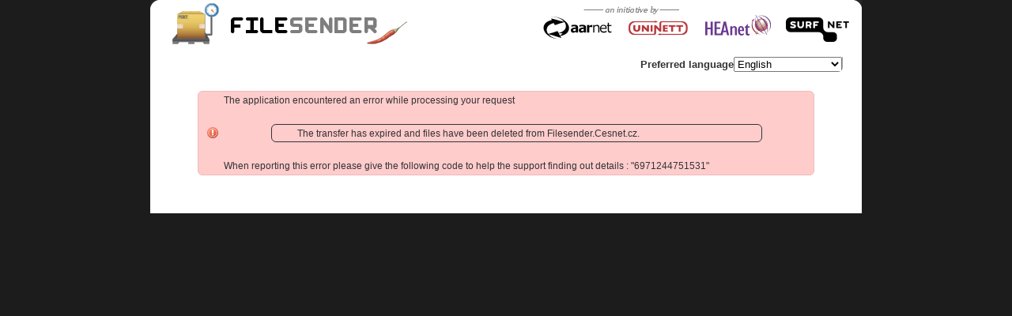

--- FILE ---
content_type: text/html; charset=UTF-8
request_url: https://filesender.cesnet.cz/?s=download&token=5f5a0d19-7341-76bb-dc0d-d66d3a897aa7
body_size: 3698
content:
<!DOCTYPE html>

<html xmlns="http://www.w3.org/1999/xhtml" lang="en" xml:lang="en">
    <head>
        <meta http-equiv="Content-Type" content="text/html; charset=UTF-8" />
        
        <title>Filesender.Cesnet.cz</title>

        <link type="text/css" rel="stylesheet" href="/lib/reset/reset.css" />
<link type="text/css" rel="stylesheet" href="/lib/jquery-ui/jquery-ui.min.css" />
<link type="text/css" rel="stylesheet" href="/lib/font-awesome/css/font-awesome.min.css" />
<link type="text/css" rel="stylesheet" href="/css/default.css" />
        
        <link type="image/x-icon" rel="icon" href="/images/favicon.ico" />
        
        <script type="text/javascript" src="/lib/streamsaver/StreamSaver.js"></script>
<script type="text/javascript" src="/js/crypter/streamsaver_sink.js"></script>
<script type="text/javascript" src="/js/crc32handler.js"></script>
<script type="text/javascript" src="/js/zip64handler.js"></script>
<script type="text/javascript" src="/lib/jquery/jquery.min.js"></script>
<script type="text/javascript" src="/lib/jquery-ui/jquery-ui.min.js"></script>
<script type="text/javascript" src="/lib/promise-polyfill/polyfill.min.js"></script>
<script type="text/javascript" src="/lib/web-streams-polyfill/dist/ponyfill.js"></script>
<script type="text/javascript" src="/lib/webcrypto-shim/webcrypto-shim.min.js"></script>
<script type="text/javascript" src="/js/filesender.js"></script>
<script type="text/javascript" src="/js/lang.js"></script>
<script type="text/javascript" src="/js/client.js"></script>
<script type="text/javascript" src="/js/transfer.js"></script>
<script type="text/javascript" src="/js/logger.js"></script>
<script type="text/javascript" src="/js/ui.js"></script>
<script type="text/javascript" src="/js/FileSaver.js"></script>
<script type="text/javascript" src="/js/crypter/crypto_common.js"></script>
<script type="text/javascript" src="/js/crypter/crypto_blob_reader.js"></script>
<script type="text/javascript" src="/js/crypter/crypto_app.js"></script>
<script type="text/javascript" src="/js/pbkdf2dialog.js"></script>
<script type="text/javascript" src="/lib/xregexp/xregexp-all.js"></script>
<script type="text/javascript" src="/js/terasender/terasender.js"></script>
        
        <script type="text/javascript" src="/filesender-config.js.php"></script>
        
        <script type="text/javascript" src="/rest.php/lang?callback=lang.setTranslations"></script>
        
        <meta name="robots" content="noindex, nofollow" />
        
        <meta name="auth" content="noindex, nofollow" />
    </head>
    
    <body data-security-token="46b20f12-b633-432c-bab3-cf4af49d50d9" data-auth-type="">
        <div id="wrap">
            
            <div id="header">
                <a href="/">
                                        
                                    </a>
            </div>

                        <div id="langmenu">   <div class="rightlangmenu">       <ul><li><label>Preferred language</label><select id="language_selector"><option value="cs" >cs</option><option value="cs-cz" >cs-cz</option><option value="da" >da</option><option value="da-dk" >da-dk</option><option value="de" >de</option><option value="de-de" >de-de</option><option value="en-au" >English (AU)</option><option value="en-us" >English (US)</option><option value="en-gb" >English (GB)</option><option value="en" selected="selected">English</option><option value="es" >es</option><option value="es-es" >es-es</option><option value="fr" >Fran&ccedil;ais</option><option value="fr-fr" >Fran&ccedil;ais</option><option value="hr" >hr</option><option value="hr-hr" >hr-hr</option><option value="hu" >hu</option><option value="hu-hu" >hu-hu</option><option value="hy-am" >Armenian (Armenia)</option><option value="it" >it</option><option value="it-it" >it-it</option><option value="it-ch" >it-ch</option><option value="nl-nl" >nl-nl</option><option value="nl" >nl</option><option value="no-no" >no-no</option><option value="no" >no</option><option value="nb" >nb</option><option value="nb-no" >nb-no</option><option value="pl" >Polski</option><option value="sl" >sl</option><option value="sl-si" >sl-si</option><option value="sr" >sr</option><option value="ru" >ru</option><option value="tr" >Turkish</option></select></li></ul></div></div>            

<!-- template:exception start -->
<div class="exception">
    The application encountered an error while processing your request
    
    <div class="message">
        The transfer has expired and files have been deleted from Filesender.Cesnet.cz.    </div>
    
        <pre class="details"></pre>
        
    <div class="report">
            When reporting this error please give the following code to help the support finding out details : "6971244751531"
        </div>
</div>

<!-- template:exception end -->
            <div id="footer">
                

                
                                        </div>
        </div>
        
                <div id="dialog-help" style="display:none" title="Help">
            <h3>Welcome to FileSender</h3>

<p>
    FileSender is a web based application that allows authenticated
    users to securely and easily send arbitrarily large files to other
    users. Users without an account can be sent a guest upload voucher by an
    authenticated user. FileSender is developed to the requirements of
    the higher education and research community.
</p>

<h4>For guests...</h4>

<p>
    If you have been sent a guest voucher from this site you have been
    invited to upload files one or more times. The simplest way to do
    that is using the information contained in the invitation email.
    When uploading as guest, be sure to verify that any links in the
    guest invitation email are to a FileSender that is running on a
    research facility you trust. If you are not expecting a guest link
    from a facility you know then the email might not be legitimate.
</p>
<p>
    The user who invited you to this system might have done so
    allowing you to upload files and get a link to allow other folks
    to download those files. If you can not get a link then you will
    have to provide email address(es) of the people who you wish to
    invite to download the uploaded files. 
</p>

<h4>For authenticated users...</h4>

<p>
    If this installation of FileSender is on your research facility
    the login button on the top right of the page should let you login
    using standard institutional account. If you are unsure
    about what login credentials to use to access this FileSender then
    please contact your local IT support.
</p>

<p>
    As an authenticated user you should be able to upload files one or
    more times and either have FileSender email the recipients after
    your upload completes or provide you with a link to allow file
    download. You should also be able to invite other researchers to
    the system to upload one or more files as a guest. 
</p>

<h3>Possible Download Size Limitations</h3>
<p>
    Any modern browser will download files of any size from the site.
    Nothing special is required for downloads.
</p>

<h3>Possible Upload Size Limitations</h3>

<p>
    If your browser supports HTML5 then you should be able to upload
    files of any size up to 1.9 TB. Current versions of Firefox and Chrome on
    Windows, Mac OS and Linux are known to have HTML5 support.
</p>

<h3>Your browser's features</h3>
<ul class="fa-ul">
    <li data-feature="html5"><img src="images/html5_installed.png" alt="HTML5 upload enabled" /> You can upload files of any size up to 1.9 TB per transfer and you can resume uploads.</li>
    <li data-feature="nohtml5"><img src="images/html5_none.png" alt="HTML5 upload disabled" /> You can upload files of at most 2 GB each and up to 1.9 TB per transfer.</li>
</ul>

<h3>Uploads of <i>any size</i> with HTML5</h3>
<ul class="fa-ul">
    <li><i class="fa-li fa fa-caret-right"></i>You'll be able to use this method if the <img src="images/html5_installed.png" alt="HTML5 upload enabled" /> sign is displayed above</li>
    <li><i class="fa-li fa fa-caret-right"></i>To enable this functionnality simply use an up to date browser that supports HTML5, the latest version of the "language of the web".</li>
    <li><i class="fa-li fa fa-caret-right"></i>Up to date versions of Firefox and Chrome on Windows, Mac OS X and Linux are known to work.</li>
    <li><i class="fa-li fa fa-caret-right"></i>
        You can <strong>resume</strong> an interrupted or cancelled upload. To resume an upload, simply <strong>send the exact same files</strong> again !
        Make sure the files have the <strong>same names and sizes</strong> as before.
        When your upload starts, you should notice the progress bar jump to where the upload was halted, and continue from there.
    </li>
</ul>

<h3>Uploads up to 2 GB per file without HTML5</h3>
<ul class="fa-ul">
    <li><i class="fa-li fa fa-caret-right"></i>FileSender will warn you should you try to upload a file that is too big for this method.</li>
    <li><i class="fa-li fa fa-caret-right"></i>Resuming uploads is not supported with this method.</li>
</ul>

<h3>Configured service constraints</h3>
<ul class="fa-ul">
    <li><i class="fa-li fa fa-caret-right"></i><strong>Maximum number of recipients : </strong>50 email addresses separated by a comma or semi-colon</li>
    <li><i class="fa-li fa fa-caret-right"></i><strong>Maximum number of files per transfer : </strong>30</li>
    <li><i class="fa-li fa fa-caret-right"></i><strong>Maximum size per transfer : </strong>1.9 TB</li>
    <li><i class="fa-li fa fa-caret-right"></i><strong>Maximum file size per file for non-HTML5 browsers : </strong>2 GB</li>
    <li><i class="fa-li fa fa-caret-right"></i><strong>Transfer expiry days : </strong>10 (max. 30)</li>
    <li><i class="fa-li fa fa-caret-right"></i><strong>Guest expiry days : </strong>30 (max. 30)</li>
</ul>

<h3>Technical details</h3>
<ul class="fa-ul">
    <li><i class="fa-li fa fa-caret-right"></i>
        <strong>Filesender.Cesnet.cz</strong> uses the <a href="http://filesender.org/" target="_blank">FileSender software</a>.
        FileSender indicates whether or not the HTML5 upload method is supported for a particular browser.
        This depends mainly on the availability of advanced browser functionality, in particular the HTML5 FileAPI.
        Please use the <a href="http://caniuse.com/fileapi" target="_blank">"When can I use..."</a> website to monitor implementation progress of the HTML5 FileAPI for all major browsers.
        In particular support for <a href="http://caniuse.com/filereader" target="_blank">FileReader API</a> and <a href="http://caniuse.com/bloburls" target="_blank">Blob URLs</a> needs to be light green (=supported) for a browser to support uploads larger than 2 GB.
        Please note that although Opera 12 is listed to support the HTML5 FileAPI, it currently does not support all that is needed to support use of the HTML5 upload method in FileSender.
    </li>
</ul>

<p>For more information please visit <a href="http://filesender.org/" target="_blank">filesender.org</a></p>

        </div>
                
                <div id="dialog-about" style="display:none" title="About">
            <h1>Welcome to Filesender.Cesnet.cz</h1>
<p>
    Filesender.Cesnet.cz is an installation of 
    the FileSender project (<a rel="nofollow" href="http://filesender.org/" target="_blank">filesender.org</a>)
    which is a web based application that allows authenticated users to
    securely and easily send arbitrarily large files to other users.
</p>
<p>
    Authentication of users is provided through <a rel="nofollow" href="http://simplesamlphp.org/" target="_blank">
    SimpleSAMLphp</a>,
    supporting SAML2, LDAP and RADIUS and more. Users without an
    account can be sent an upload voucher by an authenticated user.
    FileSender is developed to the requirements of the higher
    education and research community.
</p>
<p>
    The purpose of the software is to send a large file to someone,
    have that file available for download for a certain number of
    downloads and/or a certain amount of time, and after that
    automatically delete the file. The software is not intended as a
    permanent file publishing platform.
</p>


        </div>
                
        <!-- Version  -->
    </body>
</html>


--- FILE ---
content_type: text/css
request_url: https://filesender.cesnet.cz/css/default.css
body_size: 6275
content:
/*
 * FileSender www.filesender.org
 * 
 * Copyright (c) 2009-2012, AARNet, Belnet, HEAnet, SURFnet, UNINETT
 * All rights reserved.
 * 
 * Redistribution and use in source and binary forms, with or without
 * modification, are permitted provided that the following conditions are met:
 * 
 * *   Redistributions of source code must retain the above copyright
 *     notice, this list of conditions and the following disclaimer.
 * 
 * *   Redistributions in binary form must reproduce the above copyright
 *     notice, this list of conditions and the following disclaimer in the
 *     documentation and/or other materials provided with the distribution.
 * 
 * *   Neither the name of AARNet, Belnet, HEAnet, SURFnet and UNINETT nor the
 *     names of its contributors may be used to endorse or promote products
 *     derived from this software without specific prior written permission.
 * 
 * THIS SOFTWARE IS PROVIDED BY THE COPYRIGHT HOLDERS AND CONTRIBUTORS "AS IS"
 * AND ANY EXPRESS OR IMPLIED WARRANTIES, INCLUDING, BUT NOT LIMITED TO, THE
 * IMPLIED WARRANTIES OF MERCHANTABILITY AND FITNESS FOR A PARTICULAR PURPOSE ARE
 * DISCLAIMED. IN NO EVENT SHALL THE COPYRIGHT HOLDER OR CONTRIBUTORS BE LIABLE
 * FOR ANY DIRECT, INDIRECT, INCIDENTAL, SPECIAL, EXEMPLARY, OR CONSEQUENTIAL
 * DAMAGES (INCLUDING, BUT NOT LIMITED TO, PROCUREMENT OF SUBSTITUTE GOODS OR
 * SERVICES; LOSS OF USE, DATA, OR PROFITS; OR BUSINESS INTERRUPTION) HOWEVER
 * CAUSED AND ON ANY THEORY OF LIABILITY, WHETHER IN CONTRACT, STRICT LIABILITY,
 * OR TORT (INCLUDING NEGLIGENCE OR OTHERWISE) ARISING IN ANY WAY OUT OF THE USE
 * OF THIS SOFTWARE, EVEN IF ADVISED OF THE POSSIBILITY OF SUCH DAMAGE.
 */

/* Global rules */

body {
    background: #1c1c1c;
    color: #333;
    font-family: Verdana, Geneva, sans-serif;
    text-align: left;
    font-size: 12px;
}

img {
    display: block;
}

a {
    color: #333333;
}

p {
  margin: 1em;
}

th, td {
    vertical-align: top;
    padding: 0.5em;
}

abbr {
    border-bottom: 1px dashed #aaa;
    cursor: help;
}


/* Main layout rules */

#wrap {
    background: #fff;
    width: 900px;
    padding-bottom: 2em;
    margin: 0 auto;
    height: 100%;
}

#header {
    background: #666 url(../images/banner900.png) no-repeat top left;
    height: 60px;
    margin-bottom: 1em;
}

#headeruid {
    background: #666 url(../images/banner-uid-900.png) no-repeat top left;
    height: 60px;
    margin-bottom: 1em;
}

#langmenu {
    border-radius: 0 0 0.5em 0.5em;
    -moz-border-radius: 0 0 0.5em 0.5em;
    margin: 0 2em 0.5em 2em;
    overflow: hidden;
}

#langmenu .rightlangmenu {
    float: right;
}

#langmenu li {
    position: relative;
    display: inline-block;
    float: right;
    border-left: 1px solid rgba(255, 255, 255, 0.098);
    border-right: 1px solid rgba(0, 0, 0, 0.35);
    cursor: pointer;
    font: bold 13px/17px "Helvetica Neue",Helvetica,Arial,Geneva,sans-serif;
}

#langmenu ul {
    display: inline;
    float: right;
    list-style: none outside none;
}

#notifications {
    position: fixed;
    left: 50%;
    top: 50%;
    width: 30%;
    z-index: 10000;
    transform: translate(-50%, -50%);
}

#menu {
    height: 34px;
    background: url(../images/jq-global-nav.png) repeat-x scroll 0 bottom #1B1B1B;
    border-radius: 0.5em 0.5em 0 0;
    -moz-border-radius: 0.5em 0.5em 0 0;
    margin: 0 2em;
    overflow: hidden;
}

#menu li {
    position: relative;
    display: inline-block;
    float: left;
    border-left: 1px solid rgba(255, 255, 255, 0.098);
    border-right: 1px solid rgba(0, 0, 0, 0.35);
    cursor: pointer;
    font: bold 13px/17px "Helvetica Neue",Helvetica,Arial,Geneva,sans-serif;
    text-shadow: 0 0 0.2em #000;
    transition: all 0.2s ease 0s;
}

#menu ul .spacer {
    width: 100%;
}

#menu .leftmenu {
    float: left;
}

#menu .rightmenu {
    float: right;
}

#menu .rightmenu li {
    border-left: 1px solid rgba(0, 0, 0, 0.35);
    border-right: 1px solid rgba(255, 255, 255, 0.098);
}

#menu ul {
    /* [disabled]border-left: 1px solid rgba(0, 0, 0, 0.35); */
    /* [disabled]border-right: 1px solid rgba(255, 255, 255, 0.098); */
    display: inline;
    float: left;
    list-style: none outside none;
}

#menu ul li a {
    color: #E6E6E6;
    display: block;
    font-style: normal;
    font-weight: normal;
    padding: 0.6em 1em;
    text-decoration: none;
}

#menu a:hover, .current, #menu a:active {
    background-color: rgb(51,51,51);
}

#menu .red {
    background-color: rgb(151,51,51);
}


#menu ul li select {
    display: block;
    font-style: normal;
    font-weight: normal;
    margin: 0.6em 1em;
}

#content {
    padding: 0.5em 2em 1em 2em;
}

#page .logon {
    margin: 1em;
    text-align: center;
}

#footer {
    text-align: center;
    font-size: 1em;
    color: #666;
}


/* Page elements */

#page h1 {
    width: 100%;
    font-size: 1.3em;
    font-weight: bold;
    padding-bottom: 1em;
    padding-top: 4px;
}

#page h2 {
    width: 100%;
    font-size: 1.15em;
    font-weight: bold;
    padding-bottom: 0.8em;
    padding-top: 1.5em;
}

#page h3 {
    width: 100%;
    font-size: 1.05em;
    font-weight: bold;
    padding-bottom: 0.7em;
    padding-top: 1.2em;
}

div.message, div.notification, div.exception {
    background-position: 0.8em 50%;
    background-repeat: no-repeat;
    border: 1px solid;
    border-radius: 0.5em;
    -moz-border-radius: 0.5em;
    padding: 0.4em 0.4em 0.4em 32px;
    margin: 2em 5em;
}

div.notification {
    margin: 1em;
}

div.error.message, div.notification.error, div.exception {
    background-color: #fcc;
    background-image: url(../images/error.png);
    border-color: #ebb;
}

div.info.message, div.notification.info {
    background-color: #ccf;
    background-image: url(../images/info.png);
    border-color: #bbe;
}

div.success.message, div.notification.success {
    background-color: #cfc;
    background-image: url(../images/success.png);
    border-color: #beb;
}

div.exception .details {
    margin: 1em;
}

.box {
    padding: 0.5em;
    border: 1px solid #aaa;
    border-radius:0.5em;
    -moz-border-radius: 0.5em;
    margin: 0 0.25em 0.5em 0.25em;
}

.boxnoframe {
    padding: 0.5em;
    margin: 0 0.25em 0.5em 0.25em;
}

.clickable, [data-action] {
    cursor: pointer;
}

.disabled[data-action] {
    color: #ccc;
    cursor: default;
}

span.clickable {
    text-decoration: underline;
}

span.clickable.fa {
    text-decoration: none;
}

.two_columns {
    width: 100%;
    border-collapse: separate;
    border-spacing: 0.5em;
    margin-bottom: 0.5em;
}

.two_columns td {
    width: 50%;
}

.fieldcontainer {
    padding: 0.5em;
}

.remove {
    margin-left: 0.5em;
    cursor: pointer;
}

.remove:hover {
    color: #900;
}

div.invalid {
    -webkit-box-shadow:0 0 4px red;
    -moz-box-shadow: 0 0 4px red;
    box-shadow:0 0 4px red;
}

span.invalid {
    color: #f00;
    margin-right: 0.5em;
}

input.invalid, textarea.invalid {
    border: 1px solid #f00;
}

label.invalid {
    color: #f00;
}


.buttons {
    display: table;
    border-collapse: separate;
    border-spacing: 0.5em;
    margin: 0.5em auto;
    text-align: center;
}

.buttons a, .buttons .spaced {
    display: table-cell;
    padding: 0.7em;
    font-size: 1em;
}

.buttons a {
    font-weight: bold;
}

.buttons a.not_displayed {
    display: none;
}

.buttons a span.fa {
    font-size: 1.5em;
}

table.list {
    table-layout: fixed;
    width: 100%;
}

table.list thead tr {
    background-color: #ccc;
    font-weight: bold;
}

table.list .subheader tr {
    background-color: #edd;
    font-weight: bold;
}

td .desc {
    text-align: right;
}


.pager_bottom_nav {
    background-color: #eee;
    text-align: right;
}

table.list th {
    text-align: center;
}

table.list tbody td {
    border-bottom: 1px solid #ccc;
}

table.list .actions {
    width: 6em;
    text-align: center;
}

table.list .actions span{
    margin: 0 0.1em;
}

table.list .date {
    width: 15em;
}

.progressbar {
    position: relative;
    margin: 0.4em 0.25em;
    width: 60%;
    height: 1.3333em;
}

.progressbar .progress-label {
    position: absolute;
    top: 0.2em;
    font-size: 0.9em;
    text-align: center;
    width: 100%;
}

.progressbar.quota {
    margin: 0.4em auto;
    width: 90%;
}

.progressbar.quota .ui-progressbar-value {
    background-image: none;
    background-color: #0f0;
}

.progressbar.quota.quota_70.quota_plus_5 .ui-progressbar-value,
.progressbar.quota.quota_80 .ui-progressbar-value {
    background-color: #ff0;
}

.progressbar.quota.quota_90 .ui-progressbar-value {
    background-color: #f80;
}

.progressbar.quota.quota_90.quota_plus_5 .ui-progressbar-value {
    background-color: #f00;
}


/* JQuery UI overides */

.ui-widget {
    font-family: Verdana,Arial,sans-serif;
    font-size: 1em;
}


.ui-dialog .ui-dialog-content.error {
    background: transparent url(../images/error.png) no-repeat 0.8em 0.5em;
    padding-left: 3em;
}

.ui-dialog .ui-dialog-content.error .details {
    margin: 0.5em;
    border: 1px dashed silver;
}

.ui-dialog .ui-dialog-content.error .details .detail {
    margin: 0.25em;
}

.ui-dialog .ui-dialog-content.info {
    background: transparent url(../images/info.png) no-repeat 0.8em 0.5em;
    padding-left: 3em;
}

.ui-dialog .ui-dialog-content.success {
    background: transparent url(../images/success.png) no-repeat 0.8em 0.5em;
    padding-left: 3em;
}

.ui-dialog .ui-dialog-buttonpane button {
    cursor: pointer;
    margin: 0.5em 0.4em 0.5em 0;
    padding: 0.5em;
    padding-left:1em;
    padding-right:1em;
}

.ui-dialog .ui-dialog-content label {
    margin-right: 1em;
}

.ui-dialog .ui-dialog-content input.wide,
.ui-dialog .ui-dialog-content select.wide,
.ui-dialog .ui-dialog-content textarea.wide {
    width: 90%;
}

.ui-dialog-content.wide_info {
    overflow-y: scroll;
}

.ui-button .fa {
    margin-right: 0.25em;
}

.ui-dialog-content.wide_info .filtered {
    margin: 0.5em;
    padding: 0.25em;
    border: 1px solid #ccc;
    border-radius: 0.5em;
    -moz-border-radius: 0.5em;
    background-color: #dedede;
}

.ui-dialog-content.wide_info .filtered a {
    margin-left: 0.25em;
}

.ui-dialog-content.wide_info .error {
    margin-bottom: 0.5em;
    padding-bottom: 0.5em;
    border-bottom: 1px solid silver;
}

.ui-dialog-content.wide_info .error div {
    margin-bottom: 0.25em;
}

.ui-dialog-content.wide_info .error div .name {
    font-weight: bold;
}

.ui-dialog-content.wide_info .error .details pre {
    font-family: monospace;
    margin: 0.25em 1em;
    border: 1px dashed silver;
    padding: 0.25em;
}

.ui-dialog-content strong {
    font-weight: bold;
}

.ui-dialog-content p {
    margin-bottom: 0.75em;
}

.buttons a.ui-button:active, .buttons a.ui-button:hover, .buttons a.ui-button:focus {
    font-weight: bold;
}


/* Upload page */

#upload_form input[type="checkbox"] {
    float: left;
    width: 1.2em;
    margin: 0 1em 0 0;
}

#upload_form .file_selector {
    display: none;
    margin-bottom: 0.5em;
}

#upload_form .files {
    width: 100%;
    margin-bottom: 0.5em;
    max-height: 20em;
    overflow-y: scroll;
}

.upload_form_regular .files .file,
.upload_form_regular .required_files .file {
    position: relative;
    margin: 0.2em;
    padding: 0.5em;
    border: 1px solid #ccc;
    border-radius: 0.5em;
    -moz-border-radius: 0.5em;
    background-color: #dedede;
    line-height: 1.8em;
    /*height: 1.8em;*/
}

.upload_form_stats .files .file,
.upload_form_stats .required_files .file {
    position: relative;
    margin: 0.2em;
    padding: 0.5em;
    border: 1px solid #ccc;
    border-radius: 0.5em;
    -moz-border-radius: 0.5em;
    background-color: #dedede;
    line-height: 5.4em;
}

#upload_form .required_files .file {
    background-color: #faa;
}

#upload_form .files .file .info,
#upload_form .required_files .file .info {
    text-overflow: ellipsis;
    white-space: nowrap;
    overflow: hidden;
    font-weight: bold;
}

#upload_form .files .file .remove {
    float: right;
    line-height: 1.3333em;
}

#upload_form .files .file .invalid_reason {
    color: #f00;
    font-style: italic;
}

#upload_form .files .file .progressbar {
    position: relative;
    display: none;
    float: right;
    margin: 0.2333em 0 0.2333em 1em;
    width: 10em;
    height: 1.3333em;
}

#upload_form .files .file .progressbar .progress-label {
    position: absolute;
    top: -0.2em;
    font-size: 0.9em;
}

#upload_form .files .file .done_icon {
    position: relative;
    display: none;
    float: right;
    margin: 0.0333em 0 0.2333em 1em;
    font-size: 2em;
    color: #0a0;
}

#upload_form .files .file.done {
    background-color: #afa;
}

#upload_form .files .file.done .done_icon {
    display: inline;
}

#upload_form .files .file.done .progressbar {
    display: none !important;
}

#upload_form .files .file input {
    display: none;
}

#upload_form .files_dragdrop {
    border: 1px dashed #666;
    border-radius: 0.5em;
    -moz-border-radius: 0.5em;
    padding: 0.5em 0;
    background-color: #FFF;
    font-weight: bold;
}

#upload_form .files_dragdrop .instructions {
    font-size: 1.2em;
    color: #666;
    font-weight: bold;
    padding: 0.3em;
    padding-bottom: 0.4em;
    line-height: 5em;
    text-align: center;
}

#upload_form .files_uploadlogtop {
    border: 1px dashed #666;
    border-radius: 0.5em;
    -moz-border-radius: 0.5em;
    padding: 0.5em 0;
    background-color: #FFF;
}

#upload_form .uploadlogheader {
    font-weight: bold;
    background-color: #FFF;
    text-align: center;
    width: 100%;
}

#upload_form .files_uploadlogtop .uploadlogbox {
    font-size: 1.2em;
    color: #666;
    font-weight: bold;
    padding: 0.3em;
    padding-bottom: 0.4em;
    height: 5em;
    text-align: center;
    max-height: 300em;
    overflow-y: scroll;   
}


.uploadlog .tpl {
    display: none;
}


#upload_form .uploading_actions {
    display: table;
    width: 100%;
    margin: 0.25em 1em 0 0;
}

#upload_form .uploading_actions div {
    display: table-cell;
    width: 100%;
}

#upload_form .uploading_actions .msg {
    display: table-cell;
    width: 100%;
}

.uploading_actions .auto_resume_timer_top {
    background-color: #fcc;
    display: none;
}

.uploading_actions .auto_resume_timer_top .auto_resume_timer {
    font-size: 1.0em;
    font-weight: bold;
    display: none;
}

.uploading_actions .resumetable {
    display: table;
    width: 100%;
    margin: 0.25em 1em 0 0;
}

.uploading_actions .resumetable tr {
    padding: 0.0em;
    width: 100%;
    font-size: 1em;
}

.uploading_actions .resumetable td {
    padding: 0.0em;
    width: 100%;
}

#upload_form .uploading_actions .msg {
    display: table-cell;
    width: 100%;
}


.seconds_since_data_sent
{
    font-size: 1.0em;
}

#upload_form .uploading_actions .stats {
    display: table-cell;
    width: 33%;
}

#upload_form .files_actions {
    display: table;
    width: 100%;
    margin: 0.25em 1em 0 0;
}

#upload_form .files_actions div {
    display: table-cell;
}

.div3 {
    width: 33%;
}
.div4 {
     width: 25%;
}

#upload_form .files_actions div a {
    width: 45%;
}

#upload_form .files_actions div+div {
    text-align: center;
}

#upload_form .files_actions .stats {
    width: 33%;
}

#upload_form .files_actions .stats div {
    text-align: right;
    font-size: 1em;
    vertical-align: middle;
    width: 100%;
}

#upload_form .files_actions .stats .number_of_files,
#upload_form .files_actions .stats .size
{
    display: none;
}

#upload_form .uploading_actions .stats div {
    text-align: right;
    font-size: 1em;
    vertical-align: middle;
    width: 100%;
}

#upload_form .uploading_actions .msg,
#upload_form .uploading_actions .stats .uploaded,
#upload_form .uploading_actions .stats .average_speed
{
    display: none;
}

#upload_form .two_columns {
    width: 100.7%;
    margin: 0 -0.75em 0.5em -0.25em;
}

#upload_form .recipients {
    display: none;
    padding: 0.5em 0;
}

#upload_form .recipients .recipient {
    margin: 0.2em;
    padding: 0.5em;
    border: 1px solid #ccc;
    border-radius: 0.5em;
    -moz-border-radius: 0.5em;
    background-color: #dedede;
}

#upload_form .recipients .recipient .remove {
    float: right;
}

#upload_form textarea[name="message"] {
    width: 100%;
    resize: vertical;
}

#upload_form .advanced_options {
    display: none;
}

#upload_form .hidden_options {
    display: none;
}

#upload_form .aup {
    padding: 1em;
}

#upload_form .aup label {
    font-weight: bold;
}

#upload_form .aup label span {
    color: #666;
}

#upload_form .aup .terms {
    display: none;
    margin-top: 0.5em;
    padding: 0.5em;
}

#upload_form .buttons {
    margin: 1em auto;
}

#upload_form .buttons a {
    padding: 1em;
    font-size: 1.5em;
}

#upload_form .buttons a span.fa {
    font-size: 2em;
}

#upload_form .fieldcontainer .info.message {
    margin: 0.5em 1em;
}

#legacy_uploader {
    display: none;
}

.ui-dialog .ui-dialog-content .failed_transfer {
    margin-top: 1em;
}

.ui-dialog .ui-dialog-content .failed_transfer div {
    margin: 0.5em;
}

.ui-dialog .ui-dialog-content .failed_transfer ul {
    list-style-type: disc;
    margin-left: 2em;
}

.ui-dialog .ui-dialog-content .download_link {
    margin-top: 1em;
}

.ui-dialog .ui-dialog-content .download_link textarea {
    margin-top: 0.5em;
}

.ui-dialog .ui-dialog-buttonpane .ui-dialog-buttonset .autoclose {
    margin-right: 1em;
}

/* transfers page */

.transfers_page .menu {
    border-bottom: 1px solid #ccc;
    overflow: hidden;
    margin-bottom: 1em;
}

.transfers_page .menu ul {
    display: inline;
    float: left;
    list-style: none outside none;
    margin-bottom: -1px;
}

.transfers_page .menu li {
    position: relative;
    display: inline-block;
    float: left;
    margin: 0 0.3em;
    border: 1px solid #ccc;
    border-radius: 0.5em 0.5em 0 0;
    -moz-border-radius: 0.5em 0.5em 0 0;
    cursor: pointer;
    background-color: #ccc;
}

.transfers_page .menu li a {
    display: block;
    padding: 0.1em 0.5em;
    text-decoration: none;
}

.transfers_page .menu li.current {
    background-color: #fff;
}


/* transfers table */

table.transfers .expand,
table.transfers .collapse {
    width: 2em;
    text-align: center;
}

table.transfers .transfer_id {
    width: 7em;
    text-align: center;
}

table.transfers .downloads{
    width: 10em;
    text-align: center;
}

table.transfers .expires {
    width: 8em;
    text-align: center;
}

table.transfers .size {
    width: 6em;
    text-align: right;
}

table.transfers th.size {
    text-align: center;
}

table.transfers td.downloads {
    text-align: center;
}

table.transfers tbody .transfer[data-errors="1"] td {
    background-color: #faa;
}

table.transfers[data-status="uploading"] tbody tr .actions [data-action],
table.transfers[data-status="closed"] tbody tr .actions [data-action] {
    display: none;
}

table.transfers[data-status="uploading"] tbody tr .actions [data-action="delete"],
table.transfers[data-status="uploading"][data-audit="1"] tbody tr .actions [data-action="auditlog"],
table.transfers[data-status="closed"][data-audit="1"] tbody tr .actions [data-action="auditlog"] {
    display: inline;
}

table.transfers tbody tr.transfer_details {
    display: none;
}

table.transfers .transfer_details div {
    margin: 0.5em;
}

table.transfers .transfer_details .collapse,
table.transfers .transfer_details .actions {
    margin: 0.5em 0;
}

table.transfers .transfer_details .actions {
    float: right;
}

table.transfers .transfer_details .general .options ul {
    list-style-type: disc;
    margin-left: 2em;
}

table.transfers .transfer_details h2 {
    font-size: 1.3em;
    margin-bottom: 0.3em;
}

table.transfers .transfer_details .recipients .recipient [data-action],
table.transfers .transfer_details .files .file [data-action] {
    margin: 0 0.15em;
}
.transfer-download {
    cursor: pointer;
}

table.transfers .transfer_details .recipients .recipient .errors {
    background-color: #faa;
    padding: 0.1em;
}

table.transfers .transfer_details .recipients .recipient .errors [data-action="details"] {
    margin-left: 0.25em;
}

table.transfers[data-status="closed"] .transfer_details .recipients .recipient [data-action="delete"],
table.transfers[data-status="closed"] .transfer_details .files .file [data-action="delete"] {
    display: none;
}

table.transfers .transfer_details .download_link input {
    display: block;
    width: 80%;
    margin: 0.4em auto;
}

.transfers_list_page_navigation {
    margin: 0.25em;
    text-align: center;
    font-size: 1.2em;
}

.transfers_list_page_navigation span,
.transfers_list_page_navigation a {
    margin: 0 0.25em;
}

.transfers_list_page_navigation a {
    text-decoration: underline;
}
.transfers_list_page_navigation span {
    font-weight: bold;
}


/* Guests page */

#send_voucher .recipients {
    display: none;
    padding: 0.5em 0;
}

#send_voucher .recipients .recipient {
    margin: 0.2em;
    padding: 0.5em;
    border: 1px solid #ccc;
    border-radius: 0.5em;
    -moz-border-radius: 0.5em;
    background-color: #dedede;
}

#send_voucher .recipients .recipient .remove {
    float: right;
}

#send_voucher textarea[name="message"] {
    display: block;
    width: 100%;
    resize: vertical;
}

#send_voucher input[type="checkbox"] {
    float: left;
    width: 1.2em;
    margin: 0 1em 0 0;
}

#send_voucher .advanced_options {
    display: none;
}

.guests_page .progressbar.user_quota {
    display: none;
}


/* Guests table */

table.guests .from,
table.guests .to,
table.guests .subject {
    width: 10em;
    overflow: hidden;
}

table.guests .full {
    display: none;
}

table.guests .created,
table.guests .expires {
    width: 7em;
    text-align: center;
}

table.guests tbody .guest[data-errors="1"] td {
    background-color: #faa;
}

table.guests .guest .to .errors .details {
    margin-left: 0.25em;
}


/* Admin page */

.admin_page .menu {
    border-bottom: 1px solid #ccc;
    overflow: hidden;
    margin-bottom: 1em;
}

.admin_page .menu ul {
    display: inline;
    float: left;
    list-style: none outside none;
    margin-bottom: -1px;
}

.admin_page .menu li {
    position: relative;
    display: inline-block;
    float: left;
    margin: 0 0.3em;
    border: 1px solid #ccc;
    border-radius: 0.5em 0.5em 0 0;
    -moz-border-radius: 0.5em 0.5em 0 0;
    cursor: pointer;
    background-color: #ccc;
}

.admin_page .menu li a {
    display: block;
    padding: 0.1em 0.5em;
    text-decoration: none;
}

.admin_page li a {
    display: block;
    padding: 0.1em 0.5em;
    text-decoration: none;
}

.admin_page .menu li.current {
    background-color: #fff;
}

.admin_page .progressbar.user_quota {
    display: none;
}


/* Download page */

.download_page {
    margin: 1em;
}

.download_page .disclamer {
    margin: 1em;
}

.download_page .general div {
    margin-bottom: 0.8em;
}

.download_page .files .select_all {
    margin-left: 1.2em;
}

.download_page .files .select_all span:first-child {
    vertical-align: bottom;
}

.download_page .files .select_all .select {
    text-decoration: none;
}

.download_page .files .select_all .select span {
    vertical-align: middle;
}

.download_page .files .file {
    height: 2.5em;
    margin: 0.25em;
    padding: 1.2em 0.5em 0.5em 0.5em;
}

.download_page .files .file .select,
.download_page .files .file .name,
.download_page .files .file .size {
}

.download_page .files .file .name {
    text-overflow: ellipsis;
    width: 345px;
    display: inline-block;
    height: 1em;
    overflow: hidden;
    white-space: nowrap;
}

.download_page .files .file .size {
    color: #777;
}

.download_page .files .file .download {
    float: right;
    margin-top: -0.5em;
}

.download_page .archive {
    margin-top: 1em;
    text-align: center;
}

.download_page .archive_tar_download_frame,
.download_page .archive_download_frame {
    border-radius: 0.5em 0.5em 0.5em 0.5em;
    -moz-border-radius: 0.5em 0.5em 0.5em 0.5em;
    display: inline-block;
}

.download_page .archive .archive_message,
.download_page .archive .mac_archive_message {
    margin-top: 1em;
    margin-bottom: 1em;
}

.recommended {
    border: 0.5em solid #55aa55;
    background-color: #55aa55;
}

.download_page .files[data-count="1"] .select_all,
.download_page .files[data-count="1"] .file .select,
.download_page .files[data-count="1"] .archive {
    display: none;
}

.download_page .progressbar.user_quota {
    display: none;
}

.downloadprogress {
       float:right;
       font-size:1.7em;
       padding-right:20px;
       min-width: 100px;
}

/* Admin sections */

.admin_page .section h2 {
    width: 100%;
    font-size: 1.2em;
    font-weight: bold;
    padding-bottom: 1em;
    padding-top: 4px;
}

/* Admin config section */

.admin_page .config_section .parameter {
    margin: 0.5em 0;
}

.admin_page .config_section .parameter .is_default {
    display: none;
    font-style: italic;
    color: #ccc;
}

.admin_page .config_section .parameter[data-is-default="1"] .is_default {
    display: inline;
}

.admin_page .config_section .parameter .make_default {
    display: inline;
}

.admin_page .config_section .parameter[data-is-default="1"] .make_default {
    display: none;
}

.admin_page .config_section .parameter[data-is-default="1"] input,
.admin_page .config_section .parameter[data-is-default="1"] textarea,
.admin_page .config_section .parameter[data-is-default="1"] select {
    color: #777;
}

.admin_page .config_section .parameter[data-is-default="1"] input:focus,
.admin_page .config_section .parameter[data-is-default="1"] textarea:focus,
.admin_page .config_section .parameter[data-is-default="1"] select:focus {
    color: #000;
}

.admin_page .config_section .box+.box {
    text-align: center;
}


/* User profile */

.user_page .info {
    margin: 1em 0;
}

.user_page .info .readonly {
    border: 1px solid silver;
    padding: 0.25em;
    overflow-x: auto;
    white-space: nowrap;
}

.user_page .info .unknown {
    border: 1px solid black;
    background-color: #EABEBE;
    padding: 0.25em;
    overflow-x: auto;
    white-space: nowrap;
}

.user_page span[data-info="remote_config"] {
    display: none;
}

.user_page span[data-remote-auth-sync-request] {
    display: none;
}


/* Translate email page */

.translate_email_page dl [data-property="subject"] {
    margin: 0.5em;
}

.translate_email_page dl dt {
    font-weight: bold;
}

.translate_email_page dl dt[data-property="subject"] {
    float: left;
    margin-top: 0;
}

.translate_email_page dl dt[data-property="message"] {
    display: none;
}

.translate_email_page dl dd[data-property="message"] {
    margin: 2em 0.5em;
}

.translate_email_page dl dd[data-property="message"] p {
    margin: 1em 0;
}

/* Copy of mail.css */
.translate_email_page dl dd[data-property="message"] table {
    width: 100%;
    border: 1px solid #bbb;
    border-collapse: collapse;
}

.translate_email_page dl dd[data-property="message"] th,
.translate_email_page dl dd[data-property="message"] td {
    padding: 3px;
    vertical-align: top;
}

.translate_email_page dl dd[data-property="message"] th:first-child,
.translate_email_page dl dd[data-property="message"] td:first-child {
    width: 5em;
}

.translate_email_page dl dd[data-property="message"] th {
    background-color: #ccc;
    height: 30px;
}

.translate_email_page dl dd[data-property="message"] tbody tr:nth-child(even) td {
    background-color: #e5e5e5;
}

.translate_email_page dl dd[data-property="message"] td:first-child {
    font-weight: bold;
}
/* End copy of mail.css */

.translate_email_page .progressbar.user_quota {
    display: none;
}


/* Admin statistics */

.admin_page .statistics_section .storage_usage_blocks {
    margin-top: 1em;
}

.admin_page .statistics_section .storage_usage.warning tr[data-metric="available"],
.admin_page .statistics_section .storage_usage_blocks tr.warning {
    background-color: #fcc;
}


/** Admin users */

.admin_page .users_section .searching,
.admin_page .users_section .no_results,
.admin_page .users_section .client-logs,
.admin_page .users_section .tpl {
    display: none;
}

.admin_page .users_section .searching .searching,
.admin_page .users_section .no_results .no_results {
    display: table-row;
    text-align: center;
}

.admin_page .users_section table {
    margin: 0.5rem 0;
    width: 100%;
}

.admin_page .users_section th {
    border: 1px solid silver;
    text-align: center;
    font-weight: bold;
}

.admin_page .users_section td {
    border: 1px solid silver;
}

.admin_page .users_section .results th+th,
.admin_page .users_section .results td+td,
.admin_page .users_section .client-logs th:first-child,
.admin_page .users_section .client-logs td:first-child {
    width: 8rem;
}

    /* Popups */
#dialog-help h4 {
    font-size: 1.2em;
    margin: 0.5em 1em;
}

#dialog-help ul {
    margin-bottom: 2em;
}

#dialog-help ul li {
    margin-bottom: 0.3em;
    line-height: 1.1em;
}

#dialog-help img {
    display: inline;
    vertical-align: middle;
}

#dialog-help strong {
    font-weight: bold;
}

#encryption_password {
    width: 48ch;
}

/* Encryption */
#encryption_password_container,
#encryption_password_container_too_short_message,
#encryption_password_container_must_have_numbers_message,
#encryption_password_container_must_have_upper_and_lower_case_message,
#encryption_password_container_must_have_special_characters_message,
#encryption_password_container_generate,
#encryption_password_container_generate_again,
#encryption_password_show_container,
#encryption_description_container_disabled,
#encryption_description_not_supported,
.download_decryption_disabled,
#encryption_description_disabled_container,
#encryption_description_container {
    display: none;
}

.adminaction {
    background: #ffeeee;
}

#encryption_password_container_too_short_message,
#encryption_password_container_must_have_numbers_message,
#encryption_password_container_must_have_upper_and_lower_case_message,
#encryption_password_container_must_have_special_characters_message {
    color: #f00;
}

table.paginator .pageprev0 {
    width: 2em;
    text-align: center;
}
table.paginator .pageprev {
    width: 1em;
    text-align: center;
}
table.paginator .pagenext {
    width: 1em;
    text-align: center;
}
table.paginator .pageheader {
    text-align: left;
    font-size: 1.15em;
    font-weight: bold;
    vertical-align: middle;
}
table.paginator a {
    text-decoration: none;
}

.good {
    background: #1cff1c;
}

.paused {
    background: #6c666c;
}

.middle {
    background: #ffff1c;
}

.slow {
    background: #ff1c1c;
}

.bad {
    background: #ff0000;
}

.uploadthread {
    font-family: monospace;
    font: "Lucida Console", Monaco, monospace;
    font-size: 10px;
    width: 4em;
    height: 10px;
}

.workercrust {
    width: 100%;
    position: absolute;
    right: 0px;
    bottom: 0px;
    padding: 3px;
}

.crust {
       float:right;
}

div.not_displayed {
    display: none;
}

.crypto_not_supported_message {
    display: none;
}


.selectdir_hidden_input_element {
	width: 0.1px;
	height: 0.1px;
	opacity: 0;
	overflow: hidden;
	position: absolute;
	z-index: -1;
}

.get_a_link_lock {
    background: #eeeeff;
}

.number {
    text-align: right;
}
.active {
    font-weight: bold;
}

.hidden {
    display: none;
}


--- FILE ---
content_type: application/javascript
request_url: https://filesender.cesnet.cz/lib/web-streams-polyfill/dist/ponyfill.js
body_size: 20942
content:
/**
 * web-streams-polyfill v2.1.1
 */
(function (global, factory) {
    typeof exports === 'object' && typeof module !== 'undefined' ? factory(exports) :
    typeof define === 'function' && define.amd ? define(['exports'], factory) :
    (global = global || self, factory(global.WebStreamsPolyfill = {}));
}(this, (function (exports) { 'use strict';

    /// <reference lib="es2015.symbol" />
    var SymbolPolyfill = typeof Symbol === 'function' && typeof Symbol.iterator === 'symbol' ?
        Symbol :
        function (description) { return "Symbol(" + description + ")"; };

    /// <reference lib="dom" />
    function noop() {
        // do nothing
    }

    /// <reference lib="es2015.core" />
    // https://developer.mozilla.org/en-US/docs/Web/JavaScript/Reference/Global_Objects/Number/isNaN#Polyfill
    var NumberIsNaN = Number.isNaN || function (x) {
        // eslint-disable-next-line no-self-compare
        return x !== x;
    };

    var rethrowAssertionErrorRejection =  noop;

    function typeIsObject(x) {
        return (typeof x === 'object' && x !== null) || typeof x === 'function';
    }
    function createArrayFromList(elements) {
        // We use arrays to represent lists, so this is basically a no-op.
        // Do a slice though just in case we happen to depend on the unique-ness.
        return elements.slice();
    }
    function ArrayBufferCopy(dest, destOffset, src, srcOffset, n) {
        new Uint8Array(dest).set(new Uint8Array(src, srcOffset, n), destOffset);
    }
    function IsFiniteNonNegativeNumber(v) {
        if (IsNonNegativeNumber(v) === false) {
            return false;
        }
        if (v === Infinity) {
            return false;
        }
        return true;
    }
    function IsNonNegativeNumber(v) {
        if (typeof v !== 'number') {
            return false;
        }
        if (NumberIsNaN(v)) {
            return false;
        }
        if (v < 0) {
            return false;
        }
        return true;
    }
    function Call(F, V, args) {
        if (typeof F !== 'function') {
            throw new TypeError('Argument is not a function');
        }
        return Function.prototype.apply.call(F, V, args);
    }
    function CreateAlgorithmFromUnderlyingMethod(underlyingObject, methodName, algoArgCount, extraArgs) {
        var method = underlyingObject[methodName];
        if (method !== undefined) {
            if (typeof method !== 'function') {
                throw new TypeError(method + " is not a method");
            }
            switch (algoArgCount) {
                case 0: {
                    return function () {
                        return PromiseCall(method, underlyingObject, extraArgs);
                    };
                }
                case 1: {
                    return function (arg) {
                        var fullArgs = [arg].concat(extraArgs);
                        return PromiseCall(method, underlyingObject, fullArgs);
                    };
                }
            }
        }
        return function () { return promiseResolvedWith(undefined); };
    }
    function InvokeOrNoop(O, P, args) {
        var method = O[P];
        if (method === undefined) {
            return undefined;
        }
        return Call(method, O, args);
    }
    function PromiseCall(F, V, args) {
        try {
            return promiseResolvedWith(Call(F, V, args));
        }
        catch (value) {
            return promiseRejectedWith(value);
        }
    }
    // Not implemented correctly
    function TransferArrayBuffer(O) {
        return O;
    }
    // Not implemented correctly
    function IsDetachedBuffer(O) {
        return false;
    }
    function ValidateAndNormalizeHighWaterMark(highWaterMark) {
        highWaterMark = Number(highWaterMark);
        if (NumberIsNaN(highWaterMark) || highWaterMark < 0) {
            throw new RangeError('highWaterMark property of a queuing strategy must be non-negative and non-NaN');
        }
        return highWaterMark;
    }
    function MakeSizeAlgorithmFromSizeFunction(size) {
        if (size === undefined) {
            return function () { return 1; };
        }
        if (typeof size !== 'function') {
            throw new TypeError('size property of a queuing strategy must be a function');
        }
        return function (chunk) { return size(chunk); };
    }
    var originalPromise = Promise;
    var originalPromiseThen = Promise.prototype.then;
    var originalPromiseResolve = Promise.resolve.bind(originalPromise);
    var originalPromiseReject = Promise.reject.bind(originalPromise);
    function newPromise(executor) {
        return new originalPromise(executor);
    }
    function promiseResolvedWith(value) {
        return originalPromiseResolve(value);
    }
    function promiseRejectedWith(reason) {
        return originalPromiseReject(reason);
    }
    function PerformPromiseThen(promise, onFulfilled, onRejected) {
        // There doesn't appear to be any way to correctly emulate the behaviour from JavaScript, so this is just an
        // approximation.
        return originalPromiseThen.call(promise, onFulfilled, onRejected);
    }
    function uponPromise(promise, onFulfilled, onRejected) {
        PerformPromiseThen(PerformPromiseThen(promise, onFulfilled, onRejected), undefined, rethrowAssertionErrorRejection);
    }
    function uponFulfillment(promise, onFulfilled) {
        uponPromise(promise, onFulfilled);
    }
    function uponRejection(promise, onRejected) {
        uponPromise(promise, undefined, onRejected);
    }
    function transformPromiseWith(promise, fulfillmentHandler, rejectionHandler) {
        return PerformPromiseThen(promise, fulfillmentHandler, rejectionHandler);
    }
    function setPromiseIsHandledToTrue(promise) {
        PerformPromiseThen(promise, undefined, rethrowAssertionErrorRejection);
    }

    // Original from Chromium
    // https://chromium.googlesource.com/chromium/src/+/0aee4434a4dba42a42abaea9bfbc0cd196a63bc1/third_party/blink/renderer/core/streams/SimpleQueue.js
    var QUEUE_MAX_ARRAY_SIZE = 16384;
    /**
     * Simple queue structure.
     *
     * Avoids scalability issues with using a packed array directly by using
     * multiple arrays in a linked list and keeping the array size bounded.
     */
    var SimpleQueue = /** @class */ (function () {
        function SimpleQueue() {
            this._cursor = 0;
            this._size = 0;
            // _front and _back are always defined.
            this._front = {
                _elements: [],
                _next: undefined
            };
            this._back = this._front;
            // The cursor is used to avoid calling Array.shift().
            // It contains the index of the front element of the array inside the
            // front-most node. It is always in the range [0, QUEUE_MAX_ARRAY_SIZE).
            this._cursor = 0;
            // When there is only one node, size === elements.length - cursor.
            this._size = 0;
        }
        Object.defineProperty(SimpleQueue.prototype, "length", {
            get: function () {
                return this._size;
            },
            enumerable: true,
            configurable: true
        });
        // For exception safety, this method is structured in order:
        // 1. Read state
        // 2. Calculate required state mutations
        // 3. Perform state mutations
        SimpleQueue.prototype.push = function (element) {
            var oldBack = this._back;
            var newBack = oldBack;
            if (oldBack._elements.length === QUEUE_MAX_ARRAY_SIZE - 1) {
                newBack = {
                    _elements: [],
                    _next: undefined
                };
            }
            // push() is the mutation most likely to throw an exception, so it
            // goes first.
            oldBack._elements.push(element);
            if (newBack !== oldBack) {
                this._back = newBack;
                oldBack._next = newBack;
            }
            ++this._size;
        };
        // Like push(), shift() follows the read -> calculate -> mutate pattern for
        // exception safety.
        SimpleQueue.prototype.shift = function () { // must not be called on an empty queue
            var oldFront = this._front;
            var newFront = oldFront;
            var oldCursor = this._cursor;
            var newCursor = oldCursor + 1;
            var elements = oldFront._elements;
            var element = elements[oldCursor];
            if (newCursor === QUEUE_MAX_ARRAY_SIZE) {
                newFront = oldFront._next;
                newCursor = 0;
            }
            // No mutations before this point.
            --this._size;
            this._cursor = newCursor;
            if (oldFront !== newFront) {
                this._front = newFront;
            }
            // Permit shifted element to be garbage collected.
            elements[oldCursor] = undefined;
            return element;
        };
        // The tricky thing about forEach() is that it can be called
        // re-entrantly. The queue may be mutated inside the callback. It is easy to
        // see that push() within the callback has no negative effects since the end
        // of the queue is checked for on every iteration. If shift() is called
        // repeatedly within the callback then the next iteration may return an
        // element that has been removed. In this case the callback will be called
        // with undefined values until we either "catch up" with elements that still
        // exist or reach the back of the queue.
        SimpleQueue.prototype.forEach = function (callback) {
            var i = this._cursor;
            var node = this._front;
            var elements = node._elements;
            while (i !== elements.length || node._next !== undefined) {
                if (i === elements.length) {
                    node = node._next;
                    elements = node._elements;
                    i = 0;
                    if (elements.length === 0) {
                        break;
                    }
                }
                callback(elements[i]);
                ++i;
            }
        };
        // Return the element that would be returned if shift() was called now,
        // without modifying the queue.
        SimpleQueue.prototype.peek = function () { // must not be called on an empty queue
            var front = this._front;
            var cursor = this._cursor;
            return front._elements[cursor];
        };
        return SimpleQueue;
    }());

    function ReadableStreamCreateReadResult(value, done, forAuthorCode) {
        var prototype = null;
        if (forAuthorCode === true) {
            prototype = Object.prototype;
        }
        var obj = Object.create(prototype);
        obj.value = value;
        obj.done = done;
        return obj;
    }
    function ReadableStreamReaderGenericInitialize(reader, stream) {
        reader._forAuthorCode = true;
        reader._ownerReadableStream = stream;
        stream._reader = reader;
        if (stream._state === 'readable') {
            defaultReaderClosedPromiseInitialize(reader);
        }
        else if (stream._state === 'closed') {
            defaultReaderClosedPromiseInitializeAsResolved(reader);
        }
        else {
            defaultReaderClosedPromiseInitializeAsRejected(reader, stream._storedError);
        }
    }
    // A client of ReadableStreamDefaultReader and ReadableStreamBYOBReader may use these functions directly to bypass state
    // check.
    function ReadableStreamReaderGenericCancel(reader, reason) {
        var stream = reader._ownerReadableStream;
        return ReadableStreamCancel(stream, reason);
    }
    function ReadableStreamReaderGenericRelease(reader) {
        if (reader._ownerReadableStream._state === 'readable') {
            defaultReaderClosedPromiseReject(reader, new TypeError('Reader was released and can no longer be used to monitor the stream\'s closedness'));
        }
        else {
            defaultReaderClosedPromiseResetToRejected(reader, new TypeError('Reader was released and can no longer be used to monitor the stream\'s closedness'));
        }
        reader._ownerReadableStream._reader = undefined;
        reader._ownerReadableStream = undefined;
    }
    // Helper functions for the readers.
    function readerLockException(name) {
        return new TypeError('Cannot ' + name + ' a stream using a released reader');
    }
    // Helper functions for the ReadableStreamDefaultReader.
    function defaultReaderClosedPromiseInitialize(reader) {
        reader._closedPromise = newPromise(function (resolve, reject) {
            reader._closedPromise_resolve = resolve;
            reader._closedPromise_reject = reject;
        });
    }
    function defaultReaderClosedPromiseInitializeAsRejected(reader, reason) {
        defaultReaderClosedPromiseInitialize(reader);
        defaultReaderClosedPromiseReject(reader, reason);
    }
    function defaultReaderClosedPromiseInitializeAsResolved(reader) {
        defaultReaderClosedPromiseInitialize(reader);
        defaultReaderClosedPromiseResolve(reader);
    }
    function defaultReaderClosedPromiseReject(reader, reason) {
        setPromiseIsHandledToTrue(reader._closedPromise);
        reader._closedPromise_reject(reason);
        reader._closedPromise_resolve = undefined;
        reader._closedPromise_reject = undefined;
    }
    function defaultReaderClosedPromiseResetToRejected(reader, reason) {
        defaultReaderClosedPromiseInitializeAsRejected(reader, reason);
    }
    function defaultReaderClosedPromiseResolve(reader) {
        reader._closedPromise_resolve(undefined);
        reader._closedPromise_resolve = undefined;
        reader._closedPromise_reject = undefined;
    }

    var CancelSteps = SymbolPolyfill('[[CancelSteps]]');
    var PullSteps = SymbolPolyfill('[[PullSteps]]');

    // Abstract operations for the ReadableStream.
    function AcquireReadableStreamDefaultReader(stream, forAuthorCode) {
        if (forAuthorCode === void 0) { forAuthorCode = false; }
        var reader = new ReadableStreamDefaultReader(stream);
        reader._forAuthorCode = forAuthorCode;
        return reader;
    }
    // ReadableStream API exposed for controllers.
    function ReadableStreamAddReadRequest(stream) {
        var promise = newPromise(function (resolve, reject) {
            var readRequest = {
                _resolve: resolve,
                _reject: reject
            };
            stream._reader._readRequests.push(readRequest);
        });
        return promise;
    }
    function ReadableStreamFulfillReadRequest(stream, chunk, done) {
        var reader = stream._reader;
        var readRequest = reader._readRequests.shift();
        readRequest._resolve(ReadableStreamCreateReadResult(chunk, done, reader._forAuthorCode));
    }
    function ReadableStreamGetNumReadRequests(stream) {
        return stream._reader._readRequests.length;
    }
    function ReadableStreamHasDefaultReader(stream) {
        var reader = stream._reader;
        if (reader === undefined) {
            return false;
        }
        if (!IsReadableStreamDefaultReader(reader)) {
            return false;
        }
        return true;
    }
    var ReadableStreamDefaultReader = /** @class */ (function () {
        function ReadableStreamDefaultReader(stream) {
            if (IsReadableStream(stream) === false) {
                throw new TypeError('ReadableStreamDefaultReader can only be constructed with a ReadableStream instance');
            }
            if (IsReadableStreamLocked(stream) === true) {
                throw new TypeError('This stream has already been locked for exclusive reading by another reader');
            }
            ReadableStreamReaderGenericInitialize(this, stream);
            this._readRequests = new SimpleQueue();
        }
        Object.defineProperty(ReadableStreamDefaultReader.prototype, "closed", {
            get: function () {
                if (!IsReadableStreamDefaultReader(this)) {
                    return promiseRejectedWith(defaultReaderBrandCheckException('closed'));
                }
                return this._closedPromise;
            },
            enumerable: true,
            configurable: true
        });
        ReadableStreamDefaultReader.prototype.cancel = function (reason) {
            if (!IsReadableStreamDefaultReader(this)) {
                return promiseRejectedWith(defaultReaderBrandCheckException('cancel'));
            }
            if (this._ownerReadableStream === undefined) {
                return promiseRejectedWith(readerLockException('cancel'));
            }
            return ReadableStreamReaderGenericCancel(this, reason);
        };
        ReadableStreamDefaultReader.prototype.read = function () {
            if (!IsReadableStreamDefaultReader(this)) {
                return promiseRejectedWith(defaultReaderBrandCheckException('read'));
            }
            if (this._ownerReadableStream === undefined) {
                return promiseRejectedWith(readerLockException('read from'));
            }
            return ReadableStreamDefaultReaderRead(this);
        };
        ReadableStreamDefaultReader.prototype.releaseLock = function () {
            if (!IsReadableStreamDefaultReader(this)) {
                throw defaultReaderBrandCheckException('releaseLock');
            }
            if (this._ownerReadableStream === undefined) {
                return;
            }
            if (this._readRequests.length > 0) {
                throw new TypeError('Tried to release a reader lock when that reader has pending read() calls un-settled');
            }
            ReadableStreamReaderGenericRelease(this);
        };
        return ReadableStreamDefaultReader;
    }());
    // Abstract operations for the readers.
    function IsReadableStreamDefaultReader(x) {
        if (!typeIsObject(x)) {
            return false;
        }
        if (!Object.prototype.hasOwnProperty.call(x, '_readRequests')) {
            return false;
        }
        return true;
    }
    function ReadableStreamDefaultReaderRead(reader) {
        var stream = reader._ownerReadableStream;
        stream._disturbed = true;
        if (stream._state === 'closed') {
            return promiseResolvedWith(ReadableStreamCreateReadResult(undefined, true, reader._forAuthorCode));
        }
        if (stream._state === 'errored') {
            return promiseRejectedWith(stream._storedError);
        }
        return stream._readableStreamController[PullSteps]();
    }
    // Helper functions for the ReadableStreamDefaultReader.
    function defaultReaderBrandCheckException(name) {
        return new TypeError("ReadableStreamDefaultReader.prototype." + name + " can only be used on a ReadableStreamDefaultReader");
    }

    /// <reference lib="es2018.asynciterable" />
    var _a;
    var AsyncIteratorPrototype;
    if (typeof SymbolPolyfill.asyncIterator === 'symbol') {
        // We're running inside a ES2018+ environment, but we're compiling to an older syntax.
        // We cannot access %AsyncIteratorPrototype% without non-ES2018 syntax, but we can re-create it.
        AsyncIteratorPrototype = (_a = {},
            // 25.1.3.1 %AsyncIteratorPrototype% [ @@asyncIterator ] ( )
            // https://tc39.github.io/ecma262/#sec-asynciteratorprototype-asynciterator
            _a[SymbolPolyfill.asyncIterator] = function () {
                return this;
            },
            _a);
        Object.defineProperty(AsyncIteratorPrototype, SymbolPolyfill.asyncIterator, { enumerable: false });
    }

    /// <reference lib="es2018.asynciterable" />
    var ReadableStreamAsyncIteratorPrototype = {
        next: function () {
            if (IsReadableStreamAsyncIterator(this) === false) {
                return promiseRejectedWith(streamAsyncIteratorBrandCheckException('next'));
            }
            var reader = this._asyncIteratorReader;
            if (reader._ownerReadableStream === undefined) {
                return promiseRejectedWith(readerLockException('iterate'));
            }
            return transformPromiseWith(ReadableStreamDefaultReaderRead(reader), function (result) {
                var done = result.done;
                if (done) {
                    ReadableStreamReaderGenericRelease(reader);
                }
                var value = result.value;
                return ReadableStreamCreateReadResult(value, done, true);
            });
        },
        return: function (value) {
            if (IsReadableStreamAsyncIterator(this) === false) {
                return promiseRejectedWith(streamAsyncIteratorBrandCheckException('next'));
            }
            var reader = this._asyncIteratorReader;
            if (reader._ownerReadableStream === undefined) {
                return promiseRejectedWith(readerLockException('finish iterating'));
            }
            if (reader._readRequests.length > 0) {
                return promiseRejectedWith(new TypeError('Tried to release a reader lock when that reader has pending read() calls un-settled'));
            }
            if (this._preventCancel === false) {
                var result = ReadableStreamReaderGenericCancel(reader, value);
                ReadableStreamReaderGenericRelease(reader);
                return transformPromiseWith(result, function () { return ReadableStreamCreateReadResult(value, true, true); });
            }
            ReadableStreamReaderGenericRelease(reader);
            return promiseResolvedWith(ReadableStreamCreateReadResult(value, true, true));
        }
    };
    if (AsyncIteratorPrototype !== undefined) {
        Object.setPrototypeOf(ReadableStreamAsyncIteratorPrototype, AsyncIteratorPrototype);
    }
    Object.defineProperty(ReadableStreamAsyncIteratorPrototype, 'next', { enumerable: false });
    Object.defineProperty(ReadableStreamAsyncIteratorPrototype, 'return', { enumerable: false });
    // Abstract operations for the ReadableStream.
    function AcquireReadableStreamAsyncIterator(stream, preventCancel) {
        if (preventCancel === void 0) { preventCancel = false; }
        var reader = AcquireReadableStreamDefaultReader(stream);
        var iterator = Object.create(ReadableStreamAsyncIteratorPrototype);
        iterator._asyncIteratorReader = reader;
        iterator._preventCancel = Boolean(preventCancel);
        return iterator;
    }
    function IsReadableStreamAsyncIterator(x) {
        if (!typeIsObject(x)) {
            return false;
        }
        if (!Object.prototype.hasOwnProperty.call(x, '_asyncIteratorReader')) {
            return false;
        }
        return true;
    }
    // Helper functions for the ReadableStream.
    function streamAsyncIteratorBrandCheckException(name) {
        return new TypeError("ReadableStreamAsyncIterator." + name + " can only be used on a ReadableSteamAsyncIterator");
    }

    function DequeueValue(container) {
        var pair = container._queue.shift();
        container._queueTotalSize -= pair.size;
        if (container._queueTotalSize < 0) {
            container._queueTotalSize = 0;
        }
        return pair.value;
    }
    function EnqueueValueWithSize(container, value, size) {
        size = Number(size);
        if (!IsFiniteNonNegativeNumber(size)) {
            throw new RangeError('Size must be a finite, non-NaN, non-negative number.');
        }
        container._queue.push({ value: value, size: size });
        container._queueTotalSize += size;
    }
    function PeekQueueValue(container) {
        var pair = container._queue.peek();
        return pair.value;
    }
    function ResetQueue(container) {
        container._queue = new SimpleQueue();
        container._queueTotalSize = 0;
    }

    var AbortSteps = SymbolPolyfill('[[AbortSteps]]');
    var ErrorSteps = SymbolPolyfill('[[ErrorSteps]]');
    var WritableStream = /** @class */ (function () {
        function WritableStream(underlyingSink, strategy) {
            if (underlyingSink === void 0) { underlyingSink = {}; }
            if (strategy === void 0) { strategy = {}; }
            InitializeWritableStream(this);
            var size = strategy.size;
            var highWaterMark = strategy.highWaterMark;
            var type = underlyingSink.type;
            if (type !== undefined) {
                throw new RangeError('Invalid type is specified');
            }
            var sizeAlgorithm = MakeSizeAlgorithmFromSizeFunction(size);
            if (highWaterMark === undefined) {
                highWaterMark = 1;
            }
            highWaterMark = ValidateAndNormalizeHighWaterMark(highWaterMark);
            SetUpWritableStreamDefaultControllerFromUnderlyingSink(this, underlyingSink, highWaterMark, sizeAlgorithm);
        }
        Object.defineProperty(WritableStream.prototype, "locked", {
            get: function () {
                if (IsWritableStream(this) === false) {
                    throw streamBrandCheckException('locked');
                }
                return IsWritableStreamLocked(this);
            },
            enumerable: true,
            configurable: true
        });
        WritableStream.prototype.abort = function (reason) {
            if (IsWritableStream(this) === false) {
                return promiseRejectedWith(streamBrandCheckException('abort'));
            }
            if (IsWritableStreamLocked(this) === true) {
                return promiseRejectedWith(new TypeError('Cannot abort a stream that already has a writer'));
            }
            return WritableStreamAbort(this, reason);
        };
        WritableStream.prototype.close = function () {
            if (IsWritableStream(this) === false) {
                return promiseRejectedWith(streamBrandCheckException('close'));
            }
            if (IsWritableStreamLocked(this) === true) {
                return promiseRejectedWith(new TypeError('Cannot close a stream that already has a writer'));
            }
            if (WritableStreamCloseQueuedOrInFlight(this) === true) {
                return promiseRejectedWith(new TypeError('Cannot close an already-closing stream'));
            }
            return WritableStreamClose(this);
        };
        WritableStream.prototype.getWriter = function () {
            if (IsWritableStream(this) === false) {
                throw streamBrandCheckException('getWriter');
            }
            return AcquireWritableStreamDefaultWriter(this);
        };
        return WritableStream;
    }());
    // Abstract operations for the WritableStream.
    function AcquireWritableStreamDefaultWriter(stream) {
        return new WritableStreamDefaultWriter(stream);
    }
    // Throws if and only if startAlgorithm throws.
    function CreateWritableStream(startAlgorithm, writeAlgorithm, closeAlgorithm, abortAlgorithm, highWaterMark, sizeAlgorithm) {
        if (highWaterMark === void 0) { highWaterMark = 1; }
        if (sizeAlgorithm === void 0) { sizeAlgorithm = function () { return 1; }; }
        var stream = Object.create(WritableStream.prototype);
        InitializeWritableStream(stream);
        var controller = Object.create(WritableStreamDefaultController.prototype);
        SetUpWritableStreamDefaultController(stream, controller, startAlgorithm, writeAlgorithm, closeAlgorithm, abortAlgorithm, highWaterMark, sizeAlgorithm);
        return stream;
    }
    function InitializeWritableStream(stream) {
        stream._state = 'writable';
        // The error that will be reported by new method calls once the state becomes errored. Only set when [[state]] is
        // 'erroring' or 'errored'. May be set to an undefined value.
        stream._storedError = undefined;
        stream._writer = undefined;
        // Initialize to undefined first because the constructor of the controller checks this
        // variable to validate the caller.
        stream._writableStreamController = undefined;
        // This queue is placed here instead of the writer class in order to allow for passing a writer to the next data
        // producer without waiting for the queued writes to finish.
        stream._writeRequests = new SimpleQueue();
        // Write requests are removed from _writeRequests when write() is called on the underlying sink. This prevents
        // them from being erroneously rejected on error. If a write() call is in-flight, the request is stored here.
        stream._inFlightWriteRequest = undefined;
        // The promise that was returned from writer.close(). Stored here because it may be fulfilled after the writer
        // has been detached.
        stream._closeRequest = undefined;
        // Close request is removed from _closeRequest when close() is called on the underlying sink. This prevents it
        // from being erroneously rejected on error. If a close() call is in-flight, the request is stored here.
        stream._inFlightCloseRequest = undefined;
        // The promise that was returned from writer.abort(). This may also be fulfilled after the writer has detached.
        stream._pendingAbortRequest = undefined;
        // The backpressure signal set by the controller.
        stream._backpressure = false;
    }
    function IsWritableStream(x) {
        if (!typeIsObject(x)) {
            return false;
        }
        if (!Object.prototype.hasOwnProperty.call(x, '_writableStreamController')) {
            return false;
        }
        return true;
    }
    function IsWritableStreamLocked(stream) {
        if (stream._writer === undefined) {
            return false;
        }
        return true;
    }
    function WritableStreamAbort(stream, reason) {
        var state = stream._state;
        if (state === 'closed' || state === 'errored') {
            return promiseResolvedWith(undefined);
        }
        if (stream._pendingAbortRequest !== undefined) {
            return stream._pendingAbortRequest._promise;
        }
        var wasAlreadyErroring = false;
        if (state === 'erroring') {
            wasAlreadyErroring = true;
            // reason will not be used, so don't keep a reference to it.
            reason = undefined;
        }
        var promise = newPromise(function (resolve, reject) {
            stream._pendingAbortRequest = {
                _promise: undefined,
                _resolve: resolve,
                _reject: reject,
                _reason: reason,
                _wasAlreadyErroring: wasAlreadyErroring
            };
        });
        stream._pendingAbortRequest._promise = promise;
        if (wasAlreadyErroring === false) {
            WritableStreamStartErroring(stream, reason);
        }
        return promise;
    }
    function WritableStreamClose(stream) {
        var state = stream._state;
        if (state === 'closed' || state === 'errored') {
            return promiseRejectedWith(new TypeError("The stream (in " + state + " state) is not in the writable state and cannot be closed"));
        }
        var promise = newPromise(function (resolve, reject) {
            var closeRequest = {
                _resolve: resolve,
                _reject: reject
            };
            stream._closeRequest = closeRequest;
        });
        var writer = stream._writer;
        if (writer !== undefined && stream._backpressure === true && state === 'writable') {
            defaultWriterReadyPromiseResolve(writer);
        }
        WritableStreamDefaultControllerClose(stream._writableStreamController);
        return promise;
    }
    // WritableStream API exposed for controllers.
    function WritableStreamAddWriteRequest(stream) {
        var promise = newPromise(function (resolve, reject) {
            var writeRequest = {
                _resolve: resolve,
                _reject: reject
            };
            stream._writeRequests.push(writeRequest);
        });
        return promise;
    }
    function WritableStreamDealWithRejection(stream, error) {
        var state = stream._state;
        if (state === 'writable') {
            WritableStreamStartErroring(stream, error);
            return;
        }
        WritableStreamFinishErroring(stream);
    }
    function WritableStreamStartErroring(stream, reason) {
        var controller = stream._writableStreamController;
        stream._state = 'erroring';
        stream._storedError = reason;
        var writer = stream._writer;
        if (writer !== undefined) {
            WritableStreamDefaultWriterEnsureReadyPromiseRejected(writer, reason);
        }
        if (WritableStreamHasOperationMarkedInFlight(stream) === false && controller._started === true) {
            WritableStreamFinishErroring(stream);
        }
    }
    function WritableStreamFinishErroring(stream) {
        stream._state = 'errored';
        stream._writableStreamController[ErrorSteps]();
        var storedError = stream._storedError;
        stream._writeRequests.forEach(function (writeRequest) {
            writeRequest._reject(storedError);
        });
        stream._writeRequests = new SimpleQueue();
        if (stream._pendingAbortRequest === undefined) {
            WritableStreamRejectCloseAndClosedPromiseIfNeeded(stream);
            return;
        }
        var abortRequest = stream._pendingAbortRequest;
        stream._pendingAbortRequest = undefined;
        if (abortRequest._wasAlreadyErroring === true) {
            abortRequest._reject(storedError);
            WritableStreamRejectCloseAndClosedPromiseIfNeeded(stream);
            return;
        }
        var promise = stream._writableStreamController[AbortSteps](abortRequest._reason);
        uponPromise(promise, function () {
            abortRequest._resolve();
            WritableStreamRejectCloseAndClosedPromiseIfNeeded(stream);
        }, function (reason) {
            abortRequest._reject(reason);
            WritableStreamRejectCloseAndClosedPromiseIfNeeded(stream);
        });
    }
    function WritableStreamFinishInFlightWrite(stream) {
        stream._inFlightWriteRequest._resolve(undefined);
        stream._inFlightWriteRequest = undefined;
    }
    function WritableStreamFinishInFlightWriteWithError(stream, error) {
        stream._inFlightWriteRequest._reject(error);
        stream._inFlightWriteRequest = undefined;
        WritableStreamDealWithRejection(stream, error);
    }
    function WritableStreamFinishInFlightClose(stream) {
        stream._inFlightCloseRequest._resolve(undefined);
        stream._inFlightCloseRequest = undefined;
        var state = stream._state;
        if (state === 'erroring') {
            // The error was too late to do anything, so it is ignored.
            stream._storedError = undefined;
            if (stream._pendingAbortRequest !== undefined) {
                stream._pendingAbortRequest._resolve();
                stream._pendingAbortRequest = undefined;
            }
        }
        stream._state = 'closed';
        var writer = stream._writer;
        if (writer !== undefined) {
            defaultWriterClosedPromiseResolve(writer);
        }
    }
    function WritableStreamFinishInFlightCloseWithError(stream, error) {
        stream._inFlightCloseRequest._reject(error);
        stream._inFlightCloseRequest = undefined;
        // Never execute sink abort() after sink close().
        if (stream._pendingAbortRequest !== undefined) {
            stream._pendingAbortRequest._reject(error);
            stream._pendingAbortRequest = undefined;
        }
        WritableStreamDealWithRejection(stream, error);
    }
    // TODO(ricea): Fix alphabetical order.
    function WritableStreamCloseQueuedOrInFlight(stream) {
        if (stream._closeRequest === undefined && stream._inFlightCloseRequest === undefined) {
            return false;
        }
        return true;
    }
    function WritableStreamHasOperationMarkedInFlight(stream) {
        if (stream._inFlightWriteRequest === undefined && stream._inFlightCloseRequest === undefined) {
            return false;
        }
        return true;
    }
    function WritableStreamMarkCloseRequestInFlight(stream) {
        stream._inFlightCloseRequest = stream._closeRequest;
        stream._closeRequest = undefined;
    }
    function WritableStreamMarkFirstWriteRequestInFlight(stream) {
        stream._inFlightWriteRequest = stream._writeRequests.shift();
    }
    function WritableStreamRejectCloseAndClosedPromiseIfNeeded(stream) {
        if (stream._closeRequest !== undefined) {
            stream._closeRequest._reject(stream._storedError);
            stream._closeRequest = undefined;
        }
        var writer = stream._writer;
        if (writer !== undefined) {
            defaultWriterClosedPromiseReject(writer, stream._storedError);
        }
    }
    function WritableStreamUpdateBackpressure(stream, backpressure) {
        var writer = stream._writer;
        if (writer !== undefined && backpressure !== stream._backpressure) {
            if (backpressure === true) {
                defaultWriterReadyPromiseReset(writer);
            }
            else {
                defaultWriterReadyPromiseResolve(writer);
            }
        }
        stream._backpressure = backpressure;
    }
    var WritableStreamDefaultWriter = /** @class */ (function () {
        function WritableStreamDefaultWriter(stream) {
            if (IsWritableStream(stream) === false) {
                throw new TypeError('WritableStreamDefaultWriter can only be constructed with a WritableStream instance');
            }
            if (IsWritableStreamLocked(stream) === true) {
                throw new TypeError('This stream has already been locked for exclusive writing by another writer');
            }
            this._ownerWritableStream = stream;
            stream._writer = this;
            var state = stream._state;
            if (state === 'writable') {
                if (WritableStreamCloseQueuedOrInFlight(stream) === false && stream._backpressure === true) {
                    defaultWriterReadyPromiseInitialize(this);
                }
                else {
                    defaultWriterReadyPromiseInitializeAsResolved(this);
                }
                defaultWriterClosedPromiseInitialize(this);
            }
            else if (state === 'erroring') {
                defaultWriterReadyPromiseInitializeAsRejected(this, stream._storedError);
                defaultWriterClosedPromiseInitialize(this);
            }
            else if (state === 'closed') {
                defaultWriterReadyPromiseInitializeAsResolved(this);
                defaultWriterClosedPromiseInitializeAsResolved(this);
            }
            else {
                var storedError = stream._storedError;
                defaultWriterReadyPromiseInitializeAsRejected(this, storedError);
                defaultWriterClosedPromiseInitializeAsRejected(this, storedError);
            }
        }
        Object.defineProperty(WritableStreamDefaultWriter.prototype, "closed", {
            get: function () {
                if (IsWritableStreamDefaultWriter(this) === false) {
                    return promiseRejectedWith(defaultWriterBrandCheckException('closed'));
                }
                return this._closedPromise;
            },
            enumerable: true,
            configurable: true
        });
        Object.defineProperty(WritableStreamDefaultWriter.prototype, "desiredSize", {
            get: function () {
                if (IsWritableStreamDefaultWriter(this) === false) {
                    throw defaultWriterBrandCheckException('desiredSize');
                }
                if (this._ownerWritableStream === undefined) {
                    throw defaultWriterLockException('desiredSize');
                }
                return WritableStreamDefaultWriterGetDesiredSize(this);
            },
            enumerable: true,
            configurable: true
        });
        Object.defineProperty(WritableStreamDefaultWriter.prototype, "ready", {
            get: function () {
                if (IsWritableStreamDefaultWriter(this) === false) {
                    return promiseRejectedWith(defaultWriterBrandCheckException('ready'));
                }
                return this._readyPromise;
            },
            enumerable: true,
            configurable: true
        });
        WritableStreamDefaultWriter.prototype.abort = function (reason) {
            if (IsWritableStreamDefaultWriter(this) === false) {
                return promiseRejectedWith(defaultWriterBrandCheckException('abort'));
            }
            if (this._ownerWritableStream === undefined) {
                return promiseRejectedWith(defaultWriterLockException('abort'));
            }
            return WritableStreamDefaultWriterAbort(this, reason);
        };
        WritableStreamDefaultWriter.prototype.close = function () {
            if (IsWritableStreamDefaultWriter(this) === false) {
                return promiseRejectedWith(defaultWriterBrandCheckException('close'));
            }
            var stream = this._ownerWritableStream;
            if (stream === undefined) {
                return promiseRejectedWith(defaultWriterLockException('close'));
            }
            if (WritableStreamCloseQueuedOrInFlight(stream) === true) {
                return promiseRejectedWith(new TypeError('Cannot close an already-closing stream'));
            }
            return WritableStreamDefaultWriterClose(this);
        };
        WritableStreamDefaultWriter.prototype.releaseLock = function () {
            if (IsWritableStreamDefaultWriter(this) === false) {
                throw defaultWriterBrandCheckException('releaseLock');
            }
            var stream = this._ownerWritableStream;
            if (stream === undefined) {
                return;
            }
            WritableStreamDefaultWriterRelease(this);
        };
        WritableStreamDefaultWriter.prototype.write = function (chunk) {
            if (IsWritableStreamDefaultWriter(this) === false) {
                return promiseRejectedWith(defaultWriterBrandCheckException('write'));
            }
            if (this._ownerWritableStream === undefined) {
                return promiseRejectedWith(defaultWriterLockException('write to'));
            }
            return WritableStreamDefaultWriterWrite(this, chunk);
        };
        return WritableStreamDefaultWriter;
    }());
    // Abstract operations for the WritableStreamDefaultWriter.
    function IsWritableStreamDefaultWriter(x) {
        if (!typeIsObject(x)) {
            return false;
        }
        if (!Object.prototype.hasOwnProperty.call(x, '_ownerWritableStream')) {
            return false;
        }
        return true;
    }
    // A client of WritableStreamDefaultWriter may use these functions directly to bypass state check.
    function WritableStreamDefaultWriterAbort(writer, reason) {
        var stream = writer._ownerWritableStream;
        return WritableStreamAbort(stream, reason);
    }
    function WritableStreamDefaultWriterClose(writer) {
        var stream = writer._ownerWritableStream;
        return WritableStreamClose(stream);
    }
    function WritableStreamDefaultWriterCloseWithErrorPropagation(writer) {
        var stream = writer._ownerWritableStream;
        var state = stream._state;
        if (WritableStreamCloseQueuedOrInFlight(stream) === true || state === 'closed') {
            return promiseResolvedWith(undefined);
        }
        if (state === 'errored') {
            return promiseRejectedWith(stream._storedError);
        }
        return WritableStreamDefaultWriterClose(writer);
    }
    function WritableStreamDefaultWriterEnsureClosedPromiseRejected(writer, error) {
        if (writer._closedPromiseState === 'pending') {
            defaultWriterClosedPromiseReject(writer, error);
        }
        else {
            defaultWriterClosedPromiseResetToRejected(writer, error);
        }
    }
    function WritableStreamDefaultWriterEnsureReadyPromiseRejected(writer, error) {
        if (writer._readyPromiseState === 'pending') {
            defaultWriterReadyPromiseReject(writer, error);
        }
        else {
            defaultWriterReadyPromiseResetToRejected(writer, error);
        }
    }
    function WritableStreamDefaultWriterGetDesiredSize(writer) {
        var stream = writer._ownerWritableStream;
        var state = stream._state;
        if (state === 'errored' || state === 'erroring') {
            return null;
        }
        if (state === 'closed') {
            return 0;
        }
        return WritableStreamDefaultControllerGetDesiredSize(stream._writableStreamController);
    }
    function WritableStreamDefaultWriterRelease(writer) {
        var stream = writer._ownerWritableStream;
        var releasedError = new TypeError('Writer was released and can no longer be used to monitor the stream\'s closedness');
        WritableStreamDefaultWriterEnsureReadyPromiseRejected(writer, releasedError);
        // The state transitions to "errored" before the sink abort() method runs, but the writer.closed promise is not
        // rejected until afterwards. This means that simply testing state will not work.
        WritableStreamDefaultWriterEnsureClosedPromiseRejected(writer, releasedError);
        stream._writer = undefined;
        writer._ownerWritableStream = undefined;
    }
    function WritableStreamDefaultWriterWrite(writer, chunk) {
        var stream = writer._ownerWritableStream;
        var controller = stream._writableStreamController;
        var chunkSize = WritableStreamDefaultControllerGetChunkSize(controller, chunk);
        if (stream !== writer._ownerWritableStream) {
            return promiseRejectedWith(defaultWriterLockException('write to'));
        }
        var state = stream._state;
        if (state === 'errored') {
            return promiseRejectedWith(stream._storedError);
        }
        if (WritableStreamCloseQueuedOrInFlight(stream) === true || state === 'closed') {
            return promiseRejectedWith(new TypeError('The stream is closing or closed and cannot be written to'));
        }
        if (state === 'erroring') {
            return promiseRejectedWith(stream._storedError);
        }
        var promise = WritableStreamAddWriteRequest(stream);
        WritableStreamDefaultControllerWrite(controller, chunk, chunkSize);
        return promise;
    }
    var WritableStreamDefaultController = /** @class */ (function () {
        /** @internal */
        function WritableStreamDefaultController() {
            throw new TypeError('WritableStreamDefaultController cannot be constructed explicitly');
        }
        WritableStreamDefaultController.prototype.error = function (e) {
            if (IsWritableStreamDefaultController(this) === false) {
                throw new TypeError('WritableStreamDefaultController.prototype.error can only be used on a WritableStreamDefaultController');
            }
            var state = this._controlledWritableStream._state;
            if (state !== 'writable') {
                // The stream is closed, errored or will be soon. The sink can't do anything useful if it gets an error here, so
                // just treat it as a no-op.
                return;
            }
            WritableStreamDefaultControllerError(this, e);
        };
        /** @internal */
        WritableStreamDefaultController.prototype[AbortSteps] = function (reason) {
            var result = this._abortAlgorithm(reason);
            WritableStreamDefaultControllerClearAlgorithms(this);
            return result;
        };
        /** @internal */
        WritableStreamDefaultController.prototype[ErrorSteps] = function () {
            ResetQueue(this);
        };
        return WritableStreamDefaultController;
    }());
    // Abstract operations implementing interface required by the WritableStream.
    function IsWritableStreamDefaultController(x) {
        if (!typeIsObject(x)) {
            return false;
        }
        if (!Object.prototype.hasOwnProperty.call(x, '_controlledWritableStream')) {
            return false;
        }
        return true;
    }
    function SetUpWritableStreamDefaultController(stream, controller, startAlgorithm, writeAlgorithm, closeAlgorithm, abortAlgorithm, highWaterMark, sizeAlgorithm) {
        controller._controlledWritableStream = stream;
        stream._writableStreamController = controller;
        // Need to set the slots so that the assert doesn't fire. In the spec the slots already exist implicitly.
        controller._queue = undefined;
        controller._queueTotalSize = undefined;
        ResetQueue(controller);
        controller._started = false;
        controller._strategySizeAlgorithm = sizeAlgorithm;
        controller._strategyHWM = highWaterMark;
        controller._writeAlgorithm = writeAlgorithm;
        controller._closeAlgorithm = closeAlgorithm;
        controller._abortAlgorithm = abortAlgorithm;
        var backpressure = WritableStreamDefaultControllerGetBackpressure(controller);
        WritableStreamUpdateBackpressure(stream, backpressure);
        var startResult = startAlgorithm();
        var startPromise = promiseResolvedWith(startResult);
        uponPromise(startPromise, function () {
            controller._started = true;
            WritableStreamDefaultControllerAdvanceQueueIfNeeded(controller);
        }, function (r) {
            controller._started = true;
            WritableStreamDealWithRejection(stream, r);
        });
    }
    function SetUpWritableStreamDefaultControllerFromUnderlyingSink(stream, underlyingSink, highWaterMark, sizeAlgorithm) {
        var controller = Object.create(WritableStreamDefaultController.prototype);
        function startAlgorithm() {
            return InvokeOrNoop(underlyingSink, 'start', [controller]);
        }
        var writeAlgorithm = CreateAlgorithmFromUnderlyingMethod(underlyingSink, 'write', 1, [controller]);
        var closeAlgorithm = CreateAlgorithmFromUnderlyingMethod(underlyingSink, 'close', 0, []);
        var abortAlgorithm = CreateAlgorithmFromUnderlyingMethod(underlyingSink, 'abort', 1, []);
        SetUpWritableStreamDefaultController(stream, controller, startAlgorithm, writeAlgorithm, closeAlgorithm, abortAlgorithm, highWaterMark, sizeAlgorithm);
    }
    // ClearAlgorithms may be called twice. Erroring the same stream in multiple ways will often result in redundant calls.
    function WritableStreamDefaultControllerClearAlgorithms(controller) {
        controller._writeAlgorithm = undefined;
        controller._closeAlgorithm = undefined;
        controller._abortAlgorithm = undefined;
        controller._strategySizeAlgorithm = undefined;
    }
    function WritableStreamDefaultControllerClose(controller) {
        EnqueueValueWithSize(controller, 'close', 0);
        WritableStreamDefaultControllerAdvanceQueueIfNeeded(controller);
    }
    function WritableStreamDefaultControllerGetChunkSize(controller, chunk) {
        try {
            return controller._strategySizeAlgorithm(chunk);
        }
        catch (chunkSizeE) {
            WritableStreamDefaultControllerErrorIfNeeded(controller, chunkSizeE);
            return 1;
        }
    }
    function WritableStreamDefaultControllerGetDesiredSize(controller) {
        return controller._strategyHWM - controller._queueTotalSize;
    }
    function WritableStreamDefaultControllerWrite(controller, chunk, chunkSize) {
        var writeRecord = { chunk: chunk };
        try {
            EnqueueValueWithSize(controller, writeRecord, chunkSize);
        }
        catch (enqueueE) {
            WritableStreamDefaultControllerErrorIfNeeded(controller, enqueueE);
            return;
        }
        var stream = controller._controlledWritableStream;
        if (WritableStreamCloseQueuedOrInFlight(stream) === false && stream._state === 'writable') {
            var backpressure = WritableStreamDefaultControllerGetBackpressure(controller);
            WritableStreamUpdateBackpressure(stream, backpressure);
        }
        WritableStreamDefaultControllerAdvanceQueueIfNeeded(controller);
    }
    // Abstract operations for the WritableStreamDefaultController.
    function WritableStreamDefaultControllerAdvanceQueueIfNeeded(controller) {
        var stream = controller._controlledWritableStream;
        if (controller._started === false) {
            return;
        }
        if (stream._inFlightWriteRequest !== undefined) {
            return;
        }
        var state = stream._state;
        if (state === 'erroring') {
            WritableStreamFinishErroring(stream);
            return;
        }
        if (controller._queue.length === 0) {
            return;
        }
        var writeRecord = PeekQueueValue(controller);
        if (writeRecord === 'close') {
            WritableStreamDefaultControllerProcessClose(controller);
        }
        else {
            WritableStreamDefaultControllerProcessWrite(controller, writeRecord.chunk);
        }
    }
    function WritableStreamDefaultControllerErrorIfNeeded(controller, error) {
        if (controller._controlledWritableStream._state === 'writable') {
            WritableStreamDefaultControllerError(controller, error);
        }
    }
    function WritableStreamDefaultControllerProcessClose(controller) {
        var stream = controller._controlledWritableStream;
        WritableStreamMarkCloseRequestInFlight(stream);
        DequeueValue(controller);
        var sinkClosePromise = controller._closeAlgorithm();
        WritableStreamDefaultControllerClearAlgorithms(controller);
        uponPromise(sinkClosePromise, function () {
            WritableStreamFinishInFlightClose(stream);
        }, function (reason) {
            WritableStreamFinishInFlightCloseWithError(stream, reason);
        });
    }
    function WritableStreamDefaultControllerProcessWrite(controller, chunk) {
        var stream = controller._controlledWritableStream;
        WritableStreamMarkFirstWriteRequestInFlight(stream);
        var sinkWritePromise = controller._writeAlgorithm(chunk);
        uponPromise(sinkWritePromise, function () {
            WritableStreamFinishInFlightWrite(stream);
            var state = stream._state;
            DequeueValue(controller);
            if (WritableStreamCloseQueuedOrInFlight(stream) === false && state === 'writable') {
                var backpressure = WritableStreamDefaultControllerGetBackpressure(controller);
                WritableStreamUpdateBackpressure(stream, backpressure);
            }
            WritableStreamDefaultControllerAdvanceQueueIfNeeded(controller);
        }, function (reason) {
            if (stream._state === 'writable') {
                WritableStreamDefaultControllerClearAlgorithms(controller);
            }
            WritableStreamFinishInFlightWriteWithError(stream, reason);
        });
    }
    function WritableStreamDefaultControllerGetBackpressure(controller) {
        var desiredSize = WritableStreamDefaultControllerGetDesiredSize(controller);
        return desiredSize <= 0;
    }
    // A client of WritableStreamDefaultController may use these functions directly to bypass state check.
    function WritableStreamDefaultControllerError(controller, error) {
        var stream = controller._controlledWritableStream;
        WritableStreamDefaultControllerClearAlgorithms(controller);
        WritableStreamStartErroring(stream, error);
    }
    // Helper functions for the WritableStream.
    function streamBrandCheckException(name) {
        return new TypeError("WritableStream.prototype." + name + " can only be used on a WritableStream");
    }
    // Helper functions for the WritableStreamDefaultWriter.
    function defaultWriterBrandCheckException(name) {
        return new TypeError("WritableStreamDefaultWriter.prototype." + name + " can only be used on a WritableStreamDefaultWriter");
    }
    function defaultWriterLockException(name) {
        return new TypeError('Cannot ' + name + ' a stream using a released writer');
    }
    function defaultWriterClosedPromiseInitialize(writer) {
        writer._closedPromise = newPromise(function (resolve, reject) {
            writer._closedPromise_resolve = resolve;
            writer._closedPromise_reject = reject;
            writer._closedPromiseState = 'pending';
        });
    }
    function defaultWriterClosedPromiseInitializeAsRejected(writer, reason) {
        defaultWriterClosedPromiseInitialize(writer);
        defaultWriterClosedPromiseReject(writer, reason);
    }
    function defaultWriterClosedPromiseInitializeAsResolved(writer) {
        defaultWriterClosedPromiseInitialize(writer);
        defaultWriterClosedPromiseResolve(writer);
    }
    function defaultWriterClosedPromiseReject(writer, reason) {
        setPromiseIsHandledToTrue(writer._closedPromise);
        writer._closedPromise_reject(reason);
        writer._closedPromise_resolve = undefined;
        writer._closedPromise_reject = undefined;
        writer._closedPromiseState = 'rejected';
    }
    function defaultWriterClosedPromiseResetToRejected(writer, reason) {
        defaultWriterClosedPromiseInitializeAsRejected(writer, reason);
    }
    function defaultWriterClosedPromiseResolve(writer) {
        writer._closedPromise_resolve(undefined);
        writer._closedPromise_resolve = undefined;
        writer._closedPromise_reject = undefined;
        writer._closedPromiseState = 'resolved';
    }
    function defaultWriterReadyPromiseInitialize(writer) {
        writer._readyPromise = newPromise(function (resolve, reject) {
            writer._readyPromise_resolve = resolve;
            writer._readyPromise_reject = reject;
        });
        writer._readyPromiseState = 'pending';
    }
    function defaultWriterReadyPromiseInitializeAsRejected(writer, reason) {
        defaultWriterReadyPromiseInitialize(writer);
        defaultWriterReadyPromiseReject(writer, reason);
    }
    function defaultWriterReadyPromiseInitializeAsResolved(writer) {
        defaultWriterReadyPromiseInitialize(writer);
        defaultWriterReadyPromiseResolve(writer);
    }
    function defaultWriterReadyPromiseReject(writer, reason) {
        setPromiseIsHandledToTrue(writer._readyPromise);
        writer._readyPromise_reject(reason);
        writer._readyPromise_resolve = undefined;
        writer._readyPromise_reject = undefined;
        writer._readyPromiseState = 'rejected';
    }
    function defaultWriterReadyPromiseReset(writer) {
        defaultWriterReadyPromiseInitialize(writer);
    }
    function defaultWriterReadyPromiseResetToRejected(writer, reason) {
        defaultWriterReadyPromiseInitializeAsRejected(writer, reason);
    }
    function defaultWriterReadyPromiseResolve(writer) {
        writer._readyPromise_resolve(undefined);
        writer._readyPromise_resolve = undefined;
        writer._readyPromise_reject = undefined;
        writer._readyPromiseState = 'fulfilled';
    }

    function isAbortSignal(value) {
        if (typeof value !== 'object' || value === null) {
            return false;
        }
        try {
            return typeof value.aborted === 'boolean';
        }
        catch (_a) {
            // AbortSignal.prototype.aborted throws if its brand check fails
            return false;
        }
    }

    /// <reference lib="dom" />
    var NativeDOMException = typeof DOMException !== 'undefined' ? DOMException : undefined;

    /// <reference types="node" />
    function isDOMExceptionConstructor(ctor) {
        if (!(typeof ctor === 'function' || typeof ctor === 'object')) {
            return false;
        }
        try {
            new ctor();
            return true;
        }
        catch (_a) {
            return false;
        }
    }
    function createDOMExceptionPolyfill() {
        var ctor = function DOMException(message, name) {
            this.message = message || '';
            this.name = name || 'Error';
            if (Error.captureStackTrace) {
                Error.captureStackTrace(this, this.constructor);
            }
        };
        ctor.prototype = Object.create(Error.prototype);
        Object.defineProperty(ctor.prototype, 'constructor', { value: ctor, writable: true, configurable: true });
        return ctor;
    }
    var DOMException$1 = isDOMExceptionConstructor(NativeDOMException) ? NativeDOMException : createDOMExceptionPolyfill();

    function ReadableStreamPipeTo(source, dest, preventClose, preventAbort, preventCancel, signal) {
        var reader = AcquireReadableStreamDefaultReader(source);
        var writer = AcquireWritableStreamDefaultWriter(dest);
        source._disturbed = true;
        var shuttingDown = false;
        // This is used to keep track of the spec's requirement that we wait for ongoing writes during shutdown.
        var currentWrite = promiseResolvedWith(undefined);
        return newPromise(function (resolve, reject) {
            var abortAlgorithm;
            if (signal !== undefined) {
                abortAlgorithm = function () {
                    var error = new DOMException$1('Aborted', 'AbortError');
                    var actions = [];
                    if (preventAbort === false) {
                        actions.push(function () {
                            if (dest._state === 'writable') {
                                return WritableStreamAbort(dest, error);
                            }
                            return promiseResolvedWith(undefined);
                        });
                    }
                    if (preventCancel === false) {
                        actions.push(function () {
                            if (source._state === 'readable') {
                                return ReadableStreamCancel(source, error);
                            }
                            return promiseResolvedWith(undefined);
                        });
                    }
                    shutdownWithAction(function () { return Promise.all(actions.map(function (action) { return action(); })); }, true, error);
                };
                if (signal.aborted === true) {
                    abortAlgorithm();
                    return;
                }
                signal.addEventListener('abort', abortAlgorithm);
            }
            // Using reader and writer, read all chunks from this and write them to dest
            // - Backpressure must be enforced
            // - Shutdown must stop all activity
            function pipeLoop() {
                return newPromise(function (resolveLoop, rejectLoop) {
                    function next(done) {
                        if (done) {
                            resolveLoop();
                        }
                        else {
                            // Use `PerformPromiseThen` instead of `uponPromise` to avoid
                            // adding unnecessary `.catch(rethrowAssertionErrorRejection)` handlers
                            PerformPromiseThen(pipeStep(), next, rejectLoop);
                        }
                    }
                    next(false);
                });
            }
            function pipeStep() {
                if (shuttingDown === true) {
                    return promiseResolvedWith(true);
                }
                return PerformPromiseThen(writer._readyPromise, function () {
                    return PerformPromiseThen(ReadableStreamDefaultReaderRead(reader), function (result) {
                        if (result.done === true) {
                            return true;
                        }
                        currentWrite = PerformPromiseThen(WritableStreamDefaultWriterWrite(writer, result.value), undefined, noop);
                        return false;
                    });
                });
            }
            // Errors must be propagated forward
            isOrBecomesErrored(source, reader._closedPromise, function (storedError) {
                if (preventAbort === false) {
                    shutdownWithAction(function () { return WritableStreamAbort(dest, storedError); }, true, storedError);
                }
                else {
                    shutdown(true, storedError);
                }
            });
            // Errors must be propagated backward
            isOrBecomesErrored(dest, writer._closedPromise, function (storedError) {
                if (preventCancel === false) {
                    shutdownWithAction(function () { return ReadableStreamCancel(source, storedError); }, true, storedError);
                }
                else {
                    shutdown(true, storedError);
                }
            });
            // Closing must be propagated forward
            isOrBecomesClosed(source, reader._closedPromise, function () {
                if (preventClose === false) {
                    shutdownWithAction(function () { return WritableStreamDefaultWriterCloseWithErrorPropagation(writer); });
                }
                else {
                    shutdown();
                }
            });
            // Closing must be propagated backward
            if (WritableStreamCloseQueuedOrInFlight(dest) === true || dest._state === 'closed') {
                var destClosed_1 = new TypeError('the destination writable stream closed before all data could be piped to it');
                if (preventCancel === false) {
                    shutdownWithAction(function () { return ReadableStreamCancel(source, destClosed_1); }, true, destClosed_1);
                }
                else {
                    shutdown(true, destClosed_1);
                }
            }
            setPromiseIsHandledToTrue(pipeLoop());
            function waitForWritesToFinish() {
                // Another write may have started while we were waiting on this currentWrite, so we have to be sure to wait
                // for that too.
                var oldCurrentWrite = currentWrite;
                return PerformPromiseThen(currentWrite, function () { return oldCurrentWrite !== currentWrite ? waitForWritesToFinish() : undefined; });
            }
            function isOrBecomesErrored(stream, promise, action) {
                if (stream._state === 'errored') {
                    action(stream._storedError);
                }
                else {
                    uponRejection(promise, action);
                }
            }
            function isOrBecomesClosed(stream, promise, action) {
                if (stream._state === 'closed') {
                    action();
                }
                else {
                    uponFulfillment(promise, action);
                }
            }
            function shutdownWithAction(action, originalIsError, originalError) {
                if (shuttingDown === true) {
                    return;
                }
                shuttingDown = true;
                if (dest._state === 'writable' && WritableStreamCloseQueuedOrInFlight(dest) === false) {
                    uponFulfillment(waitForWritesToFinish(), doTheRest);
                }
                else {
                    doTheRest();
                }
                function doTheRest() {
                    uponPromise(action(), function () { return finalize(originalIsError, originalError); }, function (newError) { return finalize(true, newError); });
                }
            }
            function shutdown(isError, error) {
                if (shuttingDown === true) {
                    return;
                }
                shuttingDown = true;
                if (dest._state === 'writable' && WritableStreamCloseQueuedOrInFlight(dest) === false) {
                    uponFulfillment(waitForWritesToFinish(), function () { return finalize(isError, error); });
                }
                else {
                    finalize(isError, error);
                }
            }
            function finalize(isError, error) {
                WritableStreamDefaultWriterRelease(writer);
                ReadableStreamReaderGenericRelease(reader);
                if (signal !== undefined) {
                    signal.removeEventListener('abort', abortAlgorithm);
                }
                if (isError) {
                    reject(error);
                }
                else {
                    resolve(undefined);
                }
            }
        });
    }

    var ReadableStreamDefaultController = /** @class */ (function () {
        /** @internal */
        function ReadableStreamDefaultController() {
            throw new TypeError();
        }
        Object.defineProperty(ReadableStreamDefaultController.prototype, "desiredSize", {
            get: function () {
                if (IsReadableStreamDefaultController(this) === false) {
                    throw defaultControllerBrandCheckException('desiredSize');
                }
                return ReadableStreamDefaultControllerGetDesiredSize(this);
            },
            enumerable: true,
            configurable: true
        });
        ReadableStreamDefaultController.prototype.close = function () {
            if (IsReadableStreamDefaultController(this) === false) {
                throw defaultControllerBrandCheckException('close');
            }
            if (ReadableStreamDefaultControllerCanCloseOrEnqueue(this) === false) {
                throw new TypeError('The stream is not in a state that permits close');
            }
            ReadableStreamDefaultControllerClose(this);
        };
        ReadableStreamDefaultController.prototype.enqueue = function (chunk) {
            if (IsReadableStreamDefaultController(this) === false) {
                throw defaultControllerBrandCheckException('enqueue');
            }
            if (ReadableStreamDefaultControllerCanCloseOrEnqueue(this) === false) {
                throw new TypeError('The stream is not in a state that permits enqueue');
            }
            return ReadableStreamDefaultControllerEnqueue(this, chunk);
        };
        ReadableStreamDefaultController.prototype.error = function (e) {
            if (IsReadableStreamDefaultController(this) === false) {
                throw defaultControllerBrandCheckException('error');
            }
            ReadableStreamDefaultControllerError(this, e);
        };
        /** @internal */
        ReadableStreamDefaultController.prototype[CancelSteps] = function (reason) {
            ResetQueue(this);
            var result = this._cancelAlgorithm(reason);
            ReadableStreamDefaultControllerClearAlgorithms(this);
            return result;
        };
        /** @internal */
        ReadableStreamDefaultController.prototype[PullSteps] = function () {
            var stream = this._controlledReadableStream;
            if (this._queue.length > 0) {
                var chunk = DequeueValue(this);
                if (this._closeRequested === true && this._queue.length === 0) {
                    ReadableStreamDefaultControllerClearAlgorithms(this);
                    ReadableStreamClose(stream);
                }
                else {
                    ReadableStreamDefaultControllerCallPullIfNeeded(this);
                }
                return promiseResolvedWith(ReadableStreamCreateReadResult(chunk, false, stream._reader._forAuthorCode));
            }
            var pendingPromise = ReadableStreamAddReadRequest(stream);
            ReadableStreamDefaultControllerCallPullIfNeeded(this);
            return pendingPromise;
        };
        return ReadableStreamDefaultController;
    }());
    // Abstract operations for the ReadableStreamDefaultController.
    function IsReadableStreamDefaultController(x) {
        if (!typeIsObject(x)) {
            return false;
        }
        if (!Object.prototype.hasOwnProperty.call(x, '_controlledReadableStream')) {
            return false;
        }
        return true;
    }
    function ReadableStreamDefaultControllerCallPullIfNeeded(controller) {
        var shouldPull = ReadableStreamDefaultControllerShouldCallPull(controller);
        if (shouldPull === false) {
            return;
        }
        if (controller._pulling === true) {
            controller._pullAgain = true;
            return;
        }
        controller._pulling = true;
        var pullPromise = controller._pullAlgorithm();
        uponPromise(pullPromise, function () {
            controller._pulling = false;
            if (controller._pullAgain === true) {
                controller._pullAgain = false;
                ReadableStreamDefaultControllerCallPullIfNeeded(controller);
            }
        }, function (e) {
            ReadableStreamDefaultControllerError(controller, e);
        });
    }
    function ReadableStreamDefaultControllerShouldCallPull(controller) {
        var stream = controller._controlledReadableStream;
        if (ReadableStreamDefaultControllerCanCloseOrEnqueue(controller) === false) {
            return false;
        }
        if (controller._started === false) {
            return false;
        }
        if (IsReadableStreamLocked(stream) === true && ReadableStreamGetNumReadRequests(stream) > 0) {
            return true;
        }
        var desiredSize = ReadableStreamDefaultControllerGetDesiredSize(controller);
        if (desiredSize > 0) {
            return true;
        }
        return false;
    }
    function ReadableStreamDefaultControllerClearAlgorithms(controller) {
        controller._pullAlgorithm = undefined;
        controller._cancelAlgorithm = undefined;
        controller._strategySizeAlgorithm = undefined;
    }
    // A client of ReadableStreamDefaultController may use these functions directly to bypass state check.
    function ReadableStreamDefaultControllerClose(controller) {
        var stream = controller._controlledReadableStream;
        controller._closeRequested = true;
        if (controller._queue.length === 0) {
            ReadableStreamDefaultControllerClearAlgorithms(controller);
            ReadableStreamClose(stream);
        }
    }
    function ReadableStreamDefaultControllerEnqueue(controller, chunk) {
        var stream = controller._controlledReadableStream;
        if (IsReadableStreamLocked(stream) === true && ReadableStreamGetNumReadRequests(stream) > 0) {
            ReadableStreamFulfillReadRequest(stream, chunk, false);
        }
        else {
            var chunkSize = void 0;
            try {
                chunkSize = controller._strategySizeAlgorithm(chunk);
            }
            catch (chunkSizeE) {
                ReadableStreamDefaultControllerError(controller, chunkSizeE);
                throw chunkSizeE;
            }
            try {
                EnqueueValueWithSize(controller, chunk, chunkSize);
            }
            catch (enqueueE) {
                ReadableStreamDefaultControllerError(controller, enqueueE);
                throw enqueueE;
            }
        }
        ReadableStreamDefaultControllerCallPullIfNeeded(controller);
    }
    function ReadableStreamDefaultControllerError(controller, e) {
        var stream = controller._controlledReadableStream;
        if (stream._state !== 'readable') {
            return;
        }
        ResetQueue(controller);
        ReadableStreamDefaultControllerClearAlgorithms(controller);
        ReadableStreamError(stream, e);
    }
    function ReadableStreamDefaultControllerGetDesiredSize(controller) {
        var stream = controller._controlledReadableStream;
        var state = stream._state;
        if (state === 'errored') {
            return null;
        }
        if (state === 'closed') {
            return 0;
        }
        return controller._strategyHWM - controller._queueTotalSize;
    }
    // This is used in the implementation of TransformStream.
    function ReadableStreamDefaultControllerHasBackpressure(controller) {
        if (ReadableStreamDefaultControllerShouldCallPull(controller) === true) {
            return false;
        }
        return true;
    }
    function ReadableStreamDefaultControllerCanCloseOrEnqueue(controller) {
        var state = controller._controlledReadableStream._state;
        if (controller._closeRequested === false && state === 'readable') {
            return true;
        }
        return false;
    }
    function SetUpReadableStreamDefaultController(stream, controller, startAlgorithm, pullAlgorithm, cancelAlgorithm, highWaterMark, sizeAlgorithm) {
        controller._controlledReadableStream = stream;
        controller._queue = undefined;
        controller._queueTotalSize = undefined;
        ResetQueue(controller);
        controller._started = false;
        controller._closeRequested = false;
        controller._pullAgain = false;
        controller._pulling = false;
        controller._strategySizeAlgorithm = sizeAlgorithm;
        controller._strategyHWM = highWaterMark;
        controller._pullAlgorithm = pullAlgorithm;
        controller._cancelAlgorithm = cancelAlgorithm;
        stream._readableStreamController = controller;
        var startResult = startAlgorithm();
        uponPromise(promiseResolvedWith(startResult), function () {
            controller._started = true;
            ReadableStreamDefaultControllerCallPullIfNeeded(controller);
        }, function (r) {
            ReadableStreamDefaultControllerError(controller, r);
        });
    }
    function SetUpReadableStreamDefaultControllerFromUnderlyingSource(stream, underlyingSource, highWaterMark, sizeAlgorithm) {
        var controller = Object.create(ReadableStreamDefaultController.prototype);
        function startAlgorithm() {
            return InvokeOrNoop(underlyingSource, 'start', [controller]);
        }
        var pullAlgorithm = CreateAlgorithmFromUnderlyingMethod(underlyingSource, 'pull', 0, [controller]);
        var cancelAlgorithm = CreateAlgorithmFromUnderlyingMethod(underlyingSource, 'cancel', 1, []);
        SetUpReadableStreamDefaultController(stream, controller, startAlgorithm, pullAlgorithm, cancelAlgorithm, highWaterMark, sizeAlgorithm);
    }
    // Helper functions for the ReadableStreamDefaultController.
    function defaultControllerBrandCheckException(name) {
        return new TypeError("ReadableStreamDefaultController.prototype." + name + " can only be used on a ReadableStreamDefaultController");
    }

    function ReadableStreamTee(stream, cloneForBranch2) {
        var reader = AcquireReadableStreamDefaultReader(stream);
        var reading = false;
        var canceled1 = false;
        var canceled2 = false;
        var reason1;
        var reason2;
        var branch1;
        var branch2;
        var resolveCancelPromise;
        var cancelPromise = newPromise(function (resolve) {
            resolveCancelPromise = resolve;
        });
        function pullAlgorithm() {
            if (reading === true) {
                return promiseResolvedWith(undefined);
            }
            reading = true;
            var readPromise = transformPromiseWith(ReadableStreamDefaultReaderRead(reader), function (result) {
                reading = false;
                var done = result.done;
                if (done === true) {
                    if (canceled1 === false) {
                        ReadableStreamDefaultControllerClose(branch1._readableStreamController);
                    }
                    if (canceled2 === false) {
                        ReadableStreamDefaultControllerClose(branch2._readableStreamController);
                    }
                    return;
                }
                var value = result.value;
                var value1 = value;
                var value2 = value;
                // There is no way to access the cloning code right now in the reference implementation.
                // If we add one then we'll need an implementation for serializable objects.
                // if (canceled2 === false && cloneForBranch2 === true) {
                //   value2 = StructuredDeserialize(StructuredSerialize(value2));
                // }
                if (canceled1 === false) {
                    ReadableStreamDefaultControllerEnqueue(branch1._readableStreamController, value1);
                }
                if (canceled2 === false) {
                    ReadableStreamDefaultControllerEnqueue(branch2._readableStreamController, value2);
                }
            });
            setPromiseIsHandledToTrue(readPromise);
            return promiseResolvedWith(undefined);
        }
        function cancel1Algorithm(reason) {
            canceled1 = true;
            reason1 = reason;
            if (canceled2 === true) {
                var compositeReason = createArrayFromList([reason1, reason2]);
                var cancelResult = ReadableStreamCancel(stream, compositeReason);
                resolveCancelPromise(cancelResult);
            }
            return cancelPromise;
        }
        function cancel2Algorithm(reason) {
            canceled2 = true;
            reason2 = reason;
            if (canceled1 === true) {
                var compositeReason = createArrayFromList([reason1, reason2]);
                var cancelResult = ReadableStreamCancel(stream, compositeReason);
                resolveCancelPromise(cancelResult);
            }
            return cancelPromise;
        }
        function startAlgorithm() { }
        branch1 = CreateReadableStream(startAlgorithm, pullAlgorithm, cancel1Algorithm);
        branch2 = CreateReadableStream(startAlgorithm, pullAlgorithm, cancel2Algorithm);
        uponRejection(reader._closedPromise, function (r) {
            ReadableStreamDefaultControllerError(branch1._readableStreamController, r);
            ReadableStreamDefaultControllerError(branch2._readableStreamController, r);
        });
        return [branch1, branch2];
    }

    /// <reference lib="es2015.core" />
    // https://developer.mozilla.org/en-US/docs/Web/JavaScript/Reference/Global_Objects/Number/isInteger#Polyfill
    var NumberIsInteger = Number.isInteger || function (value) {
        return typeof value === 'number' &&
            isFinite(value) &&
            Math.floor(value) === value;
    };

    var ReadableStreamBYOBRequest = /** @class */ (function () {
        /** @internal */
        function ReadableStreamBYOBRequest() {
            throw new TypeError('ReadableStreamBYOBRequest cannot be used directly');
        }
        Object.defineProperty(ReadableStreamBYOBRequest.prototype, "view", {
            get: function () {
                if (IsReadableStreamBYOBRequest(this) === false) {
                    throw byobRequestBrandCheckException('view');
                }
                return this._view;
            },
            enumerable: true,
            configurable: true
        });
        ReadableStreamBYOBRequest.prototype.respond = function (bytesWritten) {
            if (IsReadableStreamBYOBRequest(this) === false) {
                throw byobRequestBrandCheckException('respond');
            }
            if (this._associatedReadableByteStreamController === undefined) {
                throw new TypeError('This BYOB request has been invalidated');
            }
            if (IsDetachedBuffer(this._view.buffer) === true) ;
            ReadableByteStreamControllerRespond(this._associatedReadableByteStreamController, bytesWritten);
        };
        ReadableStreamBYOBRequest.prototype.respondWithNewView = function (view) {
            if (IsReadableStreamBYOBRequest(this) === false) {
                throw byobRequestBrandCheckException('respond');
            }
            if (this._associatedReadableByteStreamController === undefined) {
                throw new TypeError('This BYOB request has been invalidated');
            }
            if (!ArrayBuffer.isView(view)) {
                throw new TypeError('You can only respond with array buffer views');
            }
            if (IsDetachedBuffer(view.buffer) === true) ;
            ReadableByteStreamControllerRespondWithNewView(this._associatedReadableByteStreamController, view);
        };
        return ReadableStreamBYOBRequest;
    }());
    var ReadableByteStreamController = /** @class */ (function () {
        /** @internal */
        function ReadableByteStreamController() {
            throw new TypeError('ReadableByteStreamController constructor cannot be used directly');
        }
        Object.defineProperty(ReadableByteStreamController.prototype, "byobRequest", {
            get: function () {
                if (IsReadableByteStreamController(this) === false) {
                    throw byteStreamControllerBrandCheckException('byobRequest');
                }
                if (this._byobRequest === undefined && this._pendingPullIntos.length > 0) {
                    var firstDescriptor = this._pendingPullIntos.peek();
                    var view = new Uint8Array(firstDescriptor.buffer, firstDescriptor.byteOffset + firstDescriptor.bytesFilled, firstDescriptor.byteLength - firstDescriptor.bytesFilled);
                    var byobRequest = Object.create(ReadableStreamBYOBRequest.prototype);
                    SetUpReadableStreamBYOBRequest(byobRequest, this, view);
                    this._byobRequest = byobRequest;
                }
                return this._byobRequest;
            },
            enumerable: true,
            configurable: true
        });
        Object.defineProperty(ReadableByteStreamController.prototype, "desiredSize", {
            get: function () {
                if (IsReadableByteStreamController(this) === false) {
                    throw byteStreamControllerBrandCheckException('desiredSize');
                }
                return ReadableByteStreamControllerGetDesiredSize(this);
            },
            enumerable: true,
            configurable: true
        });
        ReadableByteStreamController.prototype.close = function () {
            if (IsReadableByteStreamController(this) === false) {
                throw byteStreamControllerBrandCheckException('close');
            }
            if (this._closeRequested === true) {
                throw new TypeError('The stream has already been closed; do not close it again!');
            }
            var state = this._controlledReadableByteStream._state;
            if (state !== 'readable') {
                throw new TypeError("The stream (in " + state + " state) is not in the readable state and cannot be closed");
            }
            ReadableByteStreamControllerClose(this);
        };
        ReadableByteStreamController.prototype.enqueue = function (chunk) {
            if (IsReadableByteStreamController(this) === false) {
                throw byteStreamControllerBrandCheckException('enqueue');
            }
            if (this._closeRequested === true) {
                throw new TypeError('stream is closed or draining');
            }
            var state = this._controlledReadableByteStream._state;
            if (state !== 'readable') {
                throw new TypeError("The stream (in " + state + " state) is not in the readable state and cannot be enqueued to");
            }
            if (!ArrayBuffer.isView(chunk)) {
                throw new TypeError('You can only enqueue array buffer views when using a ReadableByteStreamController');
            }
            if (IsDetachedBuffer(chunk.buffer) === true) ;
            ReadableByteStreamControllerEnqueue(this, chunk);
        };
        ReadableByteStreamController.prototype.error = function (e) {
            if (IsReadableByteStreamController(this) === false) {
                throw byteStreamControllerBrandCheckException('error');
            }
            ReadableByteStreamControllerError(this, e);
        };
        /** @internal */
        ReadableByteStreamController.prototype[CancelSteps] = function (reason) {
            if (this._pendingPullIntos.length > 0) {
                var firstDescriptor = this._pendingPullIntos.peek();
                firstDescriptor.bytesFilled = 0;
            }
            ResetQueue(this);
            var result = this._cancelAlgorithm(reason);
            ReadableByteStreamControllerClearAlgorithms(this);
            return result;
        };
        /** @internal */
        ReadableByteStreamController.prototype[PullSteps] = function () {
            var stream = this._controlledReadableByteStream;
            if (this._queueTotalSize > 0) {
                var entry = this._queue.shift();
                this._queueTotalSize -= entry.byteLength;
                ReadableByteStreamControllerHandleQueueDrain(this);
                var view = void 0;
                try {
                    view = new Uint8Array(entry.buffer, entry.byteOffset, entry.byteLength);
                }
                catch (viewE) {
                    return promiseRejectedWith(viewE);
                }
                return promiseResolvedWith(ReadableStreamCreateReadResult(view, false, stream._reader._forAuthorCode));
            }
            var autoAllocateChunkSize = this._autoAllocateChunkSize;
            if (autoAllocateChunkSize !== undefined) {
                var buffer = void 0;
                try {
                    buffer = new ArrayBuffer(autoAllocateChunkSize);
                }
                catch (bufferE) {
                    return promiseRejectedWith(bufferE);
                }
                var pullIntoDescriptor = {
                    buffer: buffer,
                    byteOffset: 0,
                    byteLength: autoAllocateChunkSize,
                    bytesFilled: 0,
                    elementSize: 1,
                    ctor: Uint8Array,
                    readerType: 'default'
                };
                this._pendingPullIntos.push(pullIntoDescriptor);
            }
            var promise = ReadableStreamAddReadRequest(stream);
            ReadableByteStreamControllerCallPullIfNeeded(this);
            return promise;
        };
        return ReadableByteStreamController;
    }());
    // Abstract operations for the ReadableByteStreamController.
    function IsReadableByteStreamController(x) {
        if (!typeIsObject(x)) {
            return false;
        }
        if (!Object.prototype.hasOwnProperty.call(x, '_controlledReadableByteStream')) {
            return false;
        }
        return true;
    }
    function IsReadableStreamBYOBRequest(x) {
        if (!typeIsObject(x)) {
            return false;
        }
        if (!Object.prototype.hasOwnProperty.call(x, '_associatedReadableByteStreamController')) {
            return false;
        }
        return true;
    }
    function ReadableByteStreamControllerCallPullIfNeeded(controller) {
        var shouldPull = ReadableByteStreamControllerShouldCallPull(controller);
        if (shouldPull === false) {
            return;
        }
        if (controller._pulling === true) {
            controller._pullAgain = true;
            return;
        }
        controller._pulling = true;
        // TODO: Test controller argument
        var pullPromise = controller._pullAlgorithm();
        uponPromise(pullPromise, function () {
            controller._pulling = false;
            if (controller._pullAgain === true) {
                controller._pullAgain = false;
                ReadableByteStreamControllerCallPullIfNeeded(controller);
            }
        }, function (e) {
            ReadableByteStreamControllerError(controller, e);
        });
    }
    function ReadableByteStreamControllerClearPendingPullIntos(controller) {
        ReadableByteStreamControllerInvalidateBYOBRequest(controller);
        controller._pendingPullIntos = new SimpleQueue();
    }
    function ReadableByteStreamControllerCommitPullIntoDescriptor(stream, pullIntoDescriptor) {
        var done = false;
        if (stream._state === 'closed') {
            done = true;
        }
        var filledView = ReadableByteStreamControllerConvertPullIntoDescriptor(pullIntoDescriptor);
        if (pullIntoDescriptor.readerType === 'default') {
            ReadableStreamFulfillReadRequest(stream, filledView, done);
        }
        else {
            ReadableStreamFulfillReadIntoRequest(stream, filledView, done);
        }
    }
    function ReadableByteStreamControllerConvertPullIntoDescriptor(pullIntoDescriptor) {
        var bytesFilled = pullIntoDescriptor.bytesFilled;
        var elementSize = pullIntoDescriptor.elementSize;
        return new pullIntoDescriptor.ctor(pullIntoDescriptor.buffer, pullIntoDescriptor.byteOffset, bytesFilled / elementSize);
    }
    function ReadableByteStreamControllerEnqueueChunkToQueue(controller, buffer, byteOffset, byteLength) {
        controller._queue.push({ buffer: buffer, byteOffset: byteOffset, byteLength: byteLength });
        controller._queueTotalSize += byteLength;
    }
    function ReadableByteStreamControllerFillPullIntoDescriptorFromQueue(controller, pullIntoDescriptor) {
        var elementSize = pullIntoDescriptor.elementSize;
        var currentAlignedBytes = pullIntoDescriptor.bytesFilled - pullIntoDescriptor.bytesFilled % elementSize;
        var maxBytesToCopy = Math.min(controller._queueTotalSize, pullIntoDescriptor.byteLength - pullIntoDescriptor.bytesFilled);
        var maxBytesFilled = pullIntoDescriptor.bytesFilled + maxBytesToCopy;
        var maxAlignedBytes = maxBytesFilled - maxBytesFilled % elementSize;
        var totalBytesToCopyRemaining = maxBytesToCopy;
        var ready = false;
        if (maxAlignedBytes > currentAlignedBytes) {
            totalBytesToCopyRemaining = maxAlignedBytes - pullIntoDescriptor.bytesFilled;
            ready = true;
        }
        var queue = controller._queue;
        while (totalBytesToCopyRemaining > 0) {
            var headOfQueue = queue.peek();
            var bytesToCopy = Math.min(totalBytesToCopyRemaining, headOfQueue.byteLength);
            var destStart = pullIntoDescriptor.byteOffset + pullIntoDescriptor.bytesFilled;
            ArrayBufferCopy(pullIntoDescriptor.buffer, destStart, headOfQueue.buffer, headOfQueue.byteOffset, bytesToCopy);
            if (headOfQueue.byteLength === bytesToCopy) {
                queue.shift();
            }
            else {
                headOfQueue.byteOffset += bytesToCopy;
                headOfQueue.byteLength -= bytesToCopy;
            }
            controller._queueTotalSize -= bytesToCopy;
            ReadableByteStreamControllerFillHeadPullIntoDescriptor(controller, bytesToCopy, pullIntoDescriptor);
            totalBytesToCopyRemaining -= bytesToCopy;
        }
        return ready;
    }
    function ReadableByteStreamControllerFillHeadPullIntoDescriptor(controller, size, pullIntoDescriptor) {
        ReadableByteStreamControllerInvalidateBYOBRequest(controller);
        pullIntoDescriptor.bytesFilled += size;
    }
    function ReadableByteStreamControllerHandleQueueDrain(controller) {
        if (controller._queueTotalSize === 0 && controller._closeRequested === true) {
            ReadableByteStreamControllerClearAlgorithms(controller);
            ReadableStreamClose(controller._controlledReadableByteStream);
        }
        else {
            ReadableByteStreamControllerCallPullIfNeeded(controller);
        }
    }
    function ReadableByteStreamControllerInvalidateBYOBRequest(controller) {
        if (controller._byobRequest === undefined) {
            return;
        }
        controller._byobRequest._associatedReadableByteStreamController = undefined;
        controller._byobRequest._view = undefined;
        controller._byobRequest = undefined;
    }
    function ReadableByteStreamControllerProcessPullIntoDescriptorsUsingQueue(controller) {
        while (controller._pendingPullIntos.length > 0) {
            if (controller._queueTotalSize === 0) {
                return;
            }
            var pullIntoDescriptor = controller._pendingPullIntos.peek();
            if (ReadableByteStreamControllerFillPullIntoDescriptorFromQueue(controller, pullIntoDescriptor) === true) {
                ReadableByteStreamControllerShiftPendingPullInto(controller);
                ReadableByteStreamControllerCommitPullIntoDescriptor(controller._controlledReadableByteStream, pullIntoDescriptor);
            }
        }
    }
    function ReadableByteStreamControllerPullInto(controller, view) {
        var stream = controller._controlledReadableByteStream;
        var elementSize = 1;
        if (view.constructor !== DataView) {
            elementSize = view.constructor.BYTES_PER_ELEMENT;
        }
        var ctor = view.constructor;
        var buffer = TransferArrayBuffer(view.buffer);
        var pullIntoDescriptor = {
            buffer: buffer,
            byteOffset: view.byteOffset,
            byteLength: view.byteLength,
            bytesFilled: 0,
            elementSize: elementSize,
            ctor: ctor,
            readerType: 'byob'
        };
        if (controller._pendingPullIntos.length > 0) {
            controller._pendingPullIntos.push(pullIntoDescriptor);
            // No ReadableByteStreamControllerCallPullIfNeeded() call since:
            // - No change happens on desiredSize
            // - The source has already been notified of that there's at least 1 pending read(view)
            return ReadableStreamAddReadIntoRequest(stream);
        }
        if (stream._state === 'closed') {
            var emptyView = new ctor(pullIntoDescriptor.buffer, pullIntoDescriptor.byteOffset, 0);
            return promiseResolvedWith(ReadableStreamCreateReadResult(emptyView, true, stream._reader._forAuthorCode));
        }
        if (controller._queueTotalSize > 0) {
            if (ReadableByteStreamControllerFillPullIntoDescriptorFromQueue(controller, pullIntoDescriptor) === true) {
                var filledView = ReadableByteStreamControllerConvertPullIntoDescriptor(pullIntoDescriptor);
                ReadableByteStreamControllerHandleQueueDrain(controller);
                return promiseResolvedWith(ReadableStreamCreateReadResult(filledView, false, stream._reader._forAuthorCode));
            }
            if (controller._closeRequested === true) {
                var e = new TypeError('Insufficient bytes to fill elements in the given buffer');
                ReadableByteStreamControllerError(controller, e);
                return promiseRejectedWith(e);
            }
        }
        controller._pendingPullIntos.push(pullIntoDescriptor);
        var promise = ReadableStreamAddReadIntoRequest(stream);
        ReadableByteStreamControllerCallPullIfNeeded(controller);
        return promise;
    }
    function ReadableByteStreamControllerRespondInClosedState(controller, firstDescriptor) {
        firstDescriptor.buffer = TransferArrayBuffer(firstDescriptor.buffer);
        var stream = controller._controlledReadableByteStream;
        if (ReadableStreamHasBYOBReader(stream) === true) {
            while (ReadableStreamGetNumReadIntoRequests(stream) > 0) {
                var pullIntoDescriptor = ReadableByteStreamControllerShiftPendingPullInto(controller);
                ReadableByteStreamControllerCommitPullIntoDescriptor(stream, pullIntoDescriptor);
            }
        }
    }
    function ReadableByteStreamControllerRespondInReadableState(controller, bytesWritten, pullIntoDescriptor) {
        if (pullIntoDescriptor.bytesFilled + bytesWritten > pullIntoDescriptor.byteLength) {
            throw new RangeError('bytesWritten out of range');
        }
        ReadableByteStreamControllerFillHeadPullIntoDescriptor(controller, bytesWritten, pullIntoDescriptor);
        if (pullIntoDescriptor.bytesFilled < pullIntoDescriptor.elementSize) {
            // TODO: Figure out whether we should detach the buffer or not here.
            return;
        }
        ReadableByteStreamControllerShiftPendingPullInto(controller);
        var remainderSize = pullIntoDescriptor.bytesFilled % pullIntoDescriptor.elementSize;
        if (remainderSize > 0) {
            var end = pullIntoDescriptor.byteOffset + pullIntoDescriptor.bytesFilled;
            var remainder = pullIntoDescriptor.buffer.slice(end - remainderSize, end);
            ReadableByteStreamControllerEnqueueChunkToQueue(controller, remainder, 0, remainder.byteLength);
        }
        pullIntoDescriptor.buffer = TransferArrayBuffer(pullIntoDescriptor.buffer);
        pullIntoDescriptor.bytesFilled -= remainderSize;
        ReadableByteStreamControllerCommitPullIntoDescriptor(controller._controlledReadableByteStream, pullIntoDescriptor);
        ReadableByteStreamControllerProcessPullIntoDescriptorsUsingQueue(controller);
    }
    function ReadableByteStreamControllerRespondInternal(controller, bytesWritten) {
        var firstDescriptor = controller._pendingPullIntos.peek();
        var stream = controller._controlledReadableByteStream;
        if (stream._state === 'closed') {
            if (bytesWritten !== 0) {
                throw new TypeError('bytesWritten must be 0 when calling respond() on a closed stream');
            }
            ReadableByteStreamControllerRespondInClosedState(controller, firstDescriptor);
        }
        else {
            ReadableByteStreamControllerRespondInReadableState(controller, bytesWritten, firstDescriptor);
        }
        ReadableByteStreamControllerCallPullIfNeeded(controller);
    }
    function ReadableByteStreamControllerShiftPendingPullInto(controller) {
        var descriptor = controller._pendingPullIntos.shift();
        ReadableByteStreamControllerInvalidateBYOBRequest(controller);
        return descriptor;
    }
    function ReadableByteStreamControllerShouldCallPull(controller) {
        var stream = controller._controlledReadableByteStream;
        if (stream._state !== 'readable') {
            return false;
        }
        if (controller._closeRequested === true) {
            return false;
        }
        if (controller._started === false) {
            return false;
        }
        if (ReadableStreamHasDefaultReader(stream) === true && ReadableStreamGetNumReadRequests(stream) > 0) {
            return true;
        }
        if (ReadableStreamHasBYOBReader(stream) === true && ReadableStreamGetNumReadIntoRequests(stream) > 0) {
            return true;
        }
        var desiredSize = ReadableByteStreamControllerGetDesiredSize(controller);
        if (desiredSize > 0) {
            return true;
        }
        return false;
    }
    function ReadableByteStreamControllerClearAlgorithms(controller) {
        controller._pullAlgorithm = undefined;
        controller._cancelAlgorithm = undefined;
    }
    // A client of ReadableByteStreamController may use these functions directly to bypass state check.
    function ReadableByteStreamControllerClose(controller) {
        var stream = controller._controlledReadableByteStream;
        if (controller._queueTotalSize > 0) {
            controller._closeRequested = true;
            return;
        }
        if (controller._pendingPullIntos.length > 0) {
            var firstPendingPullInto = controller._pendingPullIntos.peek();
            if (firstPendingPullInto.bytesFilled > 0) {
                var e = new TypeError('Insufficient bytes to fill elements in the given buffer');
                ReadableByteStreamControllerError(controller, e);
                throw e;
            }
        }
        ReadableByteStreamControllerClearAlgorithms(controller);
        ReadableStreamClose(stream);
    }
    function ReadableByteStreamControllerEnqueue(controller, chunk) {
        var stream = controller._controlledReadableByteStream;
        var buffer = chunk.buffer;
        var byteOffset = chunk.byteOffset;
        var byteLength = chunk.byteLength;
        var transferredBuffer = TransferArrayBuffer(buffer);
        if (ReadableStreamHasDefaultReader(stream) === true) {
            if (ReadableStreamGetNumReadRequests(stream) === 0) {
                ReadableByteStreamControllerEnqueueChunkToQueue(controller, transferredBuffer, byteOffset, byteLength);
            }
            else {
                var transferredView = new Uint8Array(transferredBuffer, byteOffset, byteLength);
                ReadableStreamFulfillReadRequest(stream, transferredView, false);
            }
        }
        else if (ReadableStreamHasBYOBReader(stream) === true) {
            // TODO: Ideally in this branch detaching should happen only if the buffer is not consumed fully.
            ReadableByteStreamControllerEnqueueChunkToQueue(controller, transferredBuffer, byteOffset, byteLength);
            ReadableByteStreamControllerProcessPullIntoDescriptorsUsingQueue(controller);
        }
        else {
            ReadableByteStreamControllerEnqueueChunkToQueue(controller, transferredBuffer, byteOffset, byteLength);
        }
        ReadableByteStreamControllerCallPullIfNeeded(controller);
    }
    function ReadableByteStreamControllerError(controller, e) {
        var stream = controller._controlledReadableByteStream;
        if (stream._state !== 'readable') {
            return;
        }
        ReadableByteStreamControllerClearPendingPullIntos(controller);
        ResetQueue(controller);
        ReadableByteStreamControllerClearAlgorithms(controller);
        ReadableStreamError(stream, e);
    }
    function ReadableByteStreamControllerGetDesiredSize(controller) {
        var stream = controller._controlledReadableByteStream;
        var state = stream._state;
        if (state === 'errored') {
            return null;
        }
        if (state === 'closed') {
            return 0;
        }
        return controller._strategyHWM - controller._queueTotalSize;
    }
    function ReadableByteStreamControllerRespond(controller, bytesWritten) {
        bytesWritten = Number(bytesWritten);
        if (IsFiniteNonNegativeNumber(bytesWritten) === false) {
            throw new RangeError('bytesWritten must be a finite');
        }
        ReadableByteStreamControllerRespondInternal(controller, bytesWritten);
    }
    function ReadableByteStreamControllerRespondWithNewView(controller, view) {
        var firstDescriptor = controller._pendingPullIntos.peek();
        if (firstDescriptor.byteOffset + firstDescriptor.bytesFilled !== view.byteOffset) {
            throw new RangeError('The region specified by view does not match byobRequest');
        }
        if (firstDescriptor.byteLength !== view.byteLength) {
            throw new RangeError('The buffer of view has different capacity than byobRequest');
        }
        firstDescriptor.buffer = view.buffer;
        ReadableByteStreamControllerRespondInternal(controller, view.byteLength);
    }
    function SetUpReadableByteStreamController(stream, controller, startAlgorithm, pullAlgorithm, cancelAlgorithm, highWaterMark, autoAllocateChunkSize) {
        controller._controlledReadableByteStream = stream;
        controller._pullAgain = false;
        controller._pulling = false;
        controller._byobRequest = undefined;
        // Need to set the slots so that the assert doesn't fire. In the spec the slots already exist implicitly.
        controller._queue = controller._queueTotalSize = undefined;
        ResetQueue(controller);
        controller._closeRequested = false;
        controller._started = false;
        controller._strategyHWM = ValidateAndNormalizeHighWaterMark(highWaterMark);
        controller._pullAlgorithm = pullAlgorithm;
        controller._cancelAlgorithm = cancelAlgorithm;
        controller._autoAllocateChunkSize = autoAllocateChunkSize;
        controller._pendingPullIntos = new SimpleQueue();
        stream._readableStreamController = controller;
        var startResult = startAlgorithm();
        uponPromise(promiseResolvedWith(startResult), function () {
            controller._started = true;
            ReadableByteStreamControllerCallPullIfNeeded(controller);
        }, function (r) {
            ReadableByteStreamControllerError(controller, r);
        });
    }
    function SetUpReadableByteStreamControllerFromUnderlyingSource(stream, underlyingByteSource, highWaterMark) {
        var controller = Object.create(ReadableByteStreamController.prototype);
        function startAlgorithm() {
            return InvokeOrNoop(underlyingByteSource, 'start', [controller]);
        }
        var pullAlgorithm = CreateAlgorithmFromUnderlyingMethod(underlyingByteSource, 'pull', 0, [controller]);
        var cancelAlgorithm = CreateAlgorithmFromUnderlyingMethod(underlyingByteSource, 'cancel', 1, []);
        var autoAllocateChunkSize = underlyingByteSource.autoAllocateChunkSize;
        if (autoAllocateChunkSize !== undefined) {
            autoAllocateChunkSize = Number(autoAllocateChunkSize);
            if (NumberIsInteger(autoAllocateChunkSize) === false || autoAllocateChunkSize <= 0) {
                throw new RangeError('autoAllocateChunkSize must be a positive integer');
            }
        }
        SetUpReadableByteStreamController(stream, controller, startAlgorithm, pullAlgorithm, cancelAlgorithm, highWaterMark, autoAllocateChunkSize);
    }
    function SetUpReadableStreamBYOBRequest(request, controller, view) {
        request._associatedReadableByteStreamController = controller;
        request._view = view;
    }
    // Helper functions for the ReadableStreamBYOBRequest.
    function byobRequestBrandCheckException(name) {
        return new TypeError("ReadableStreamBYOBRequest.prototype." + name + " can only be used on a ReadableStreamBYOBRequest");
    }
    // Helper functions for the ReadableByteStreamController.
    function byteStreamControllerBrandCheckException(name) {
        return new TypeError("ReadableByteStreamController.prototype." + name + " can only be used on a ReadableByteStreamController");
    }

    // Abstract operations for the ReadableStream.
    function AcquireReadableStreamBYOBReader(stream, forAuthorCode) {
        if (forAuthorCode === void 0) { forAuthorCode = false; }
        var reader = new ReadableStreamBYOBReader(stream);
        reader._forAuthorCode = forAuthorCode;
        return reader;
    }
    // ReadableStream API exposed for controllers.
    function ReadableStreamAddReadIntoRequest(stream) {
        var promise = newPromise(function (resolve, reject) {
            var readIntoRequest = {
                _resolve: resolve,
                _reject: reject
            };
            stream._reader._readIntoRequests.push(readIntoRequest);
        });
        return promise;
    }
    function ReadableStreamFulfillReadIntoRequest(stream, chunk, done) {
        var reader = stream._reader;
        var readIntoRequest = reader._readIntoRequests.shift();
        readIntoRequest._resolve(ReadableStreamCreateReadResult(chunk, done, reader._forAuthorCode));
    }
    function ReadableStreamGetNumReadIntoRequests(stream) {
        return stream._reader._readIntoRequests.length;
    }
    function ReadableStreamHasBYOBReader(stream) {
        var reader = stream._reader;
        if (reader === undefined) {
            return false;
        }
        if (!IsReadableStreamBYOBReader(reader)) {
            return false;
        }
        return true;
    }
    var ReadableStreamBYOBReader = /** @class */ (function () {
        function ReadableStreamBYOBReader(stream) {
            if (!IsReadableStream(stream)) {
                throw new TypeError('ReadableStreamBYOBReader can only be constructed with a ReadableStream instance given a ' +
                    'byte source');
            }
            if (IsReadableByteStreamController(stream._readableStreamController) === false) {
                throw new TypeError('Cannot construct a ReadableStreamBYOBReader for a stream not constructed with a byte ' +
                    'source');
            }
            if (IsReadableStreamLocked(stream)) {
                throw new TypeError('This stream has already been locked for exclusive reading by another reader');
            }
            ReadableStreamReaderGenericInitialize(this, stream);
            this._readIntoRequests = new SimpleQueue();
        }
        Object.defineProperty(ReadableStreamBYOBReader.prototype, "closed", {
            get: function () {
                if (!IsReadableStreamBYOBReader(this)) {
                    return promiseRejectedWith(byobReaderBrandCheckException('closed'));
                }
                return this._closedPromise;
            },
            enumerable: true,
            configurable: true
        });
        ReadableStreamBYOBReader.prototype.cancel = function (reason) {
            if (!IsReadableStreamBYOBReader(this)) {
                return promiseRejectedWith(byobReaderBrandCheckException('cancel'));
            }
            if (this._ownerReadableStream === undefined) {
                return promiseRejectedWith(readerLockException('cancel'));
            }
            return ReadableStreamReaderGenericCancel(this, reason);
        };
        ReadableStreamBYOBReader.prototype.read = function (view) {
            if (!IsReadableStreamBYOBReader(this)) {
                return promiseRejectedWith(byobReaderBrandCheckException('read'));
            }
            if (this._ownerReadableStream === undefined) {
                return promiseRejectedWith(readerLockException('read from'));
            }
            if (!ArrayBuffer.isView(view)) {
                return promiseRejectedWith(new TypeError('view must be an array buffer view'));
            }
            if (IsDetachedBuffer(view.buffer) === true) ;
            if (view.byteLength === 0) {
                return promiseRejectedWith(new TypeError('view must have non-zero byteLength'));
            }
            return ReadableStreamBYOBReaderRead(this, view);
        };
        ReadableStreamBYOBReader.prototype.releaseLock = function () {
            if (!IsReadableStreamBYOBReader(this)) {
                throw byobReaderBrandCheckException('releaseLock');
            }
            if (this._ownerReadableStream === undefined) {
                return;
            }
            if (this._readIntoRequests.length > 0) {
                throw new TypeError('Tried to release a reader lock when that reader has pending read() calls un-settled');
            }
            ReadableStreamReaderGenericRelease(this);
        };
        return ReadableStreamBYOBReader;
    }());
    // Abstract operations for the readers.
    function IsReadableStreamBYOBReader(x) {
        if (!typeIsObject(x)) {
            return false;
        }
        if (!Object.prototype.hasOwnProperty.call(x, '_readIntoRequests')) {
            return false;
        }
        return true;
    }
    function ReadableStreamBYOBReaderRead(reader, view) {
        var stream = reader._ownerReadableStream;
        stream._disturbed = true;
        if (stream._state === 'errored') {
            return promiseRejectedWith(stream._storedError);
        }
        // Controllers must implement this.
        return ReadableByteStreamControllerPullInto(stream._readableStreamController, view);
    }
    // Helper functions for the ReadableStreamBYOBReader.
    function byobReaderBrandCheckException(name) {
        return new TypeError("ReadableStreamBYOBReader.prototype." + name + " can only be used on a ReadableStreamBYOBReader");
    }

    var ReadableStream = /** @class */ (function () {
        function ReadableStream(underlyingSource, strategy) {
            if (underlyingSource === void 0) { underlyingSource = {}; }
            if (strategy === void 0) { strategy = {}; }
            InitializeReadableStream(this);
            var size = strategy.size;
            var highWaterMark = strategy.highWaterMark;
            var type = underlyingSource.type;
            var typeString = String(type);
            if (typeString === 'bytes') {
                if (size !== undefined) {
                    throw new RangeError('The strategy for a byte stream cannot have a size function');
                }
                if (highWaterMark === undefined) {
                    highWaterMark = 0;
                }
                highWaterMark = ValidateAndNormalizeHighWaterMark(highWaterMark);
                SetUpReadableByteStreamControllerFromUnderlyingSource(this, underlyingSource, highWaterMark);
            }
            else if (type === undefined) {
                var sizeAlgorithm = MakeSizeAlgorithmFromSizeFunction(size);
                if (highWaterMark === undefined) {
                    highWaterMark = 1;
                }
                highWaterMark = ValidateAndNormalizeHighWaterMark(highWaterMark);
                SetUpReadableStreamDefaultControllerFromUnderlyingSource(this, underlyingSource, highWaterMark, sizeAlgorithm);
            }
            else {
                throw new RangeError('Invalid type is specified');
            }
        }
        Object.defineProperty(ReadableStream.prototype, "locked", {
            get: function () {
                if (IsReadableStream(this) === false) {
                    throw streamBrandCheckException$1('locked');
                }
                return IsReadableStreamLocked(this);
            },
            enumerable: true,
            configurable: true
        });
        ReadableStream.prototype.cancel = function (reason) {
            if (IsReadableStream(this) === false) {
                return promiseRejectedWith(streamBrandCheckException$1('cancel'));
            }
            if (IsReadableStreamLocked(this) === true) {
                return promiseRejectedWith(new TypeError('Cannot cancel a stream that already has a reader'));
            }
            return ReadableStreamCancel(this, reason);
        };
        ReadableStream.prototype.getReader = function (_a) {
            var mode = (_a === void 0 ? {} : _a).mode;
            if (IsReadableStream(this) === false) {
                throw streamBrandCheckException$1('getReader');
            }
            if (mode === undefined) {
                return AcquireReadableStreamDefaultReader(this, true);
            }
            mode = String(mode);
            if (mode === 'byob') {
                return AcquireReadableStreamBYOBReader(this, true);
            }
            throw new RangeError('Invalid mode is specified');
        };
        ReadableStream.prototype.pipeThrough = function (_a, _b) {
            var writable = _a.writable, readable = _a.readable;
            var _c = _b === void 0 ? {} : _b, preventClose = _c.preventClose, preventAbort = _c.preventAbort, preventCancel = _c.preventCancel, signal = _c.signal;
            if (IsReadableStream(this) === false) {
                throw streamBrandCheckException$1('pipeThrough');
            }
            if (IsWritableStream(writable) === false) {
                throw new TypeError('writable argument to pipeThrough must be a WritableStream');
            }
            if (IsReadableStream(readable) === false) {
                throw new TypeError('readable argument to pipeThrough must be a ReadableStream');
            }
            preventClose = Boolean(preventClose);
            preventAbort = Boolean(preventAbort);
            preventCancel = Boolean(preventCancel);
            if (signal !== undefined && !isAbortSignal(signal)) {
                throw new TypeError('ReadableStream.prototype.pipeThrough\'s signal option must be an AbortSignal');
            }
            if (IsReadableStreamLocked(this) === true) {
                throw new TypeError('ReadableStream.prototype.pipeThrough cannot be used on a locked ReadableStream');
            }
            if (IsWritableStreamLocked(writable) === true) {
                throw new TypeError('ReadableStream.prototype.pipeThrough cannot be used on a locked WritableStream');
            }
            var promise = ReadableStreamPipeTo(this, writable, preventClose, preventAbort, preventCancel, signal);
            setPromiseIsHandledToTrue(promise);
            return readable;
        };
        ReadableStream.prototype.pipeTo = function (dest, _a) {
            var _b = _a === void 0 ? {} : _a, preventClose = _b.preventClose, preventAbort = _b.preventAbort, preventCancel = _b.preventCancel, signal = _b.signal;
            if (IsReadableStream(this) === false) {
                return promiseRejectedWith(streamBrandCheckException$1('pipeTo'));
            }
            if (IsWritableStream(dest) === false) {
                return promiseRejectedWith(new TypeError('ReadableStream.prototype.pipeTo\'s first argument must be a WritableStream'));
            }
            preventClose = Boolean(preventClose);
            preventAbort = Boolean(preventAbort);
            preventCancel = Boolean(preventCancel);
            if (signal !== undefined && !isAbortSignal(signal)) {
                return promiseRejectedWith(new TypeError('ReadableStream.prototype.pipeTo\'s signal option must be an AbortSignal'));
            }
            if (IsReadableStreamLocked(this) === true) {
                return promiseRejectedWith(new TypeError('ReadableStream.prototype.pipeTo cannot be used on a locked ReadableStream'));
            }
            if (IsWritableStreamLocked(dest) === true) {
                return promiseRejectedWith(new TypeError('ReadableStream.prototype.pipeTo cannot be used on a locked WritableStream'));
            }
            return ReadableStreamPipeTo(this, dest, preventClose, preventAbort, preventCancel, signal);
        };
        ReadableStream.prototype.tee = function () {
            if (IsReadableStream(this) === false) {
                throw streamBrandCheckException$1('tee');
            }
            var branches = ReadableStreamTee(this);
            return createArrayFromList(branches);
        };
        ReadableStream.prototype.getIterator = function (_a) {
            var _b = (_a === void 0 ? {} : _a).preventCancel, preventCancel = _b === void 0 ? false : _b;
            if (IsReadableStream(this) === false) {
                throw streamBrandCheckException$1('getIterator');
            }
            return AcquireReadableStreamAsyncIterator(this, preventCancel);
        };
        return ReadableStream;
    }());
    if (typeof SymbolPolyfill.asyncIterator === 'symbol') {
        Object.defineProperty(ReadableStream.prototype, SymbolPolyfill.asyncIterator, {
            value: ReadableStream.prototype.getIterator,
            enumerable: false,
            writable: true,
            configurable: true
        });
    }
    // Abstract operations for the ReadableStream.
    // Throws if and only if startAlgorithm throws.
    function CreateReadableStream(startAlgorithm, pullAlgorithm, cancelAlgorithm, highWaterMark, sizeAlgorithm) {
        if (highWaterMark === void 0) { highWaterMark = 1; }
        if (sizeAlgorithm === void 0) { sizeAlgorithm = function () { return 1; }; }
        var stream = Object.create(ReadableStream.prototype);
        InitializeReadableStream(stream);
        var controller = Object.create(ReadableStreamDefaultController.prototype);
        SetUpReadableStreamDefaultController(stream, controller, startAlgorithm, pullAlgorithm, cancelAlgorithm, highWaterMark, sizeAlgorithm);
        return stream;
    }
    function InitializeReadableStream(stream) {
        stream._state = 'readable';
        stream._reader = undefined;
        stream._storedError = undefined;
        stream._disturbed = false;
    }
    function IsReadableStream(x) {
        if (!typeIsObject(x)) {
            return false;
        }
        if (!Object.prototype.hasOwnProperty.call(x, '_readableStreamController')) {
            return false;
        }
        return true;
    }
    function IsReadableStreamLocked(stream) {
        if (stream._reader === undefined) {
            return false;
        }
        return true;
    }
    // ReadableStream API exposed for controllers.
    function ReadableStreamCancel(stream, reason) {
        stream._disturbed = true;
        if (stream._state === 'closed') {
            return promiseResolvedWith(undefined);
        }
        if (stream._state === 'errored') {
            return promiseRejectedWith(stream._storedError);
        }
        ReadableStreamClose(stream);
        var sourceCancelPromise = stream._readableStreamController[CancelSteps](reason);
        return transformPromiseWith(sourceCancelPromise, noop);
    }
    function ReadableStreamClose(stream) {
        stream._state = 'closed';
        var reader = stream._reader;
        if (reader === undefined) {
            return;
        }
        if (IsReadableStreamDefaultReader(reader)) {
            reader._readRequests.forEach(function (readRequest) {
                readRequest._resolve(ReadableStreamCreateReadResult(undefined, true, reader._forAuthorCode));
            });
            reader._readRequests = new SimpleQueue();
        }
        defaultReaderClosedPromiseResolve(reader);
    }
    function ReadableStreamError(stream, e) {
        stream._state = 'errored';
        stream._storedError = e;
        var reader = stream._reader;
        if (reader === undefined) {
            return;
        }
        if (IsReadableStreamDefaultReader(reader)) {
            reader._readRequests.forEach(function (readRequest) {
                readRequest._reject(e);
            });
            reader._readRequests = new SimpleQueue();
        }
        else {
            reader._readIntoRequests.forEach(function (readIntoRequest) {
                readIntoRequest._reject(e);
            });
            reader._readIntoRequests = new SimpleQueue();
        }
        defaultReaderClosedPromiseReject(reader, e);
    }
    // Helper functions for the ReadableStream.
    function streamBrandCheckException$1(name) {
        return new TypeError("ReadableStream.prototype." + name + " can only be used on a ReadableStream");
    }

    var ByteLengthQueuingStrategy = /** @class */ (function () {
        function ByteLengthQueuingStrategy(_a) {
            var highWaterMark = _a.highWaterMark;
            this.highWaterMark = highWaterMark;
        }
        ByteLengthQueuingStrategy.prototype.size = function (chunk) {
            return chunk.byteLength;
        };
        return ByteLengthQueuingStrategy;
    }());

    var CountQueuingStrategy = /** @class */ (function () {
        function CountQueuingStrategy(_a) {
            var highWaterMark = _a.highWaterMark;
            this.highWaterMark = highWaterMark;
        }
        CountQueuingStrategy.prototype.size = function () {
            return 1;
        };
        return CountQueuingStrategy;
    }());

    // Class TransformStream
    var TransformStream = /** @class */ (function () {
        function TransformStream(transformer, writableStrategy, readableStrategy) {
            if (transformer === void 0) { transformer = {}; }
            if (writableStrategy === void 0) { writableStrategy = {}; }
            if (readableStrategy === void 0) { readableStrategy = {}; }
            var writableSizeFunction = writableStrategy.size;
            var writableHighWaterMark = writableStrategy.highWaterMark;
            var readableSizeFunction = readableStrategy.size;
            var readableHighWaterMark = readableStrategy.highWaterMark;
            var writableType = transformer.writableType;
            if (writableType !== undefined) {
                throw new RangeError('Invalid writable type specified');
            }
            var writableSizeAlgorithm = MakeSizeAlgorithmFromSizeFunction(writableSizeFunction);
            if (writableHighWaterMark === undefined) {
                writableHighWaterMark = 1;
            }
            writableHighWaterMark = ValidateAndNormalizeHighWaterMark(writableHighWaterMark);
            var readableType = transformer.readableType;
            if (readableType !== undefined) {
                throw new RangeError('Invalid readable type specified');
            }
            var readableSizeAlgorithm = MakeSizeAlgorithmFromSizeFunction(readableSizeFunction);
            if (readableHighWaterMark === undefined) {
                readableHighWaterMark = 0;
            }
            readableHighWaterMark = ValidateAndNormalizeHighWaterMark(readableHighWaterMark);
            var startPromise_resolve;
            var startPromise = newPromise(function (resolve) {
                startPromise_resolve = resolve;
            });
            InitializeTransformStream(this, startPromise, writableHighWaterMark, writableSizeAlgorithm, readableHighWaterMark, readableSizeAlgorithm);
            SetUpTransformStreamDefaultControllerFromTransformer(this, transformer);
            var startResult = InvokeOrNoop(transformer, 'start', [this._transformStreamController]);
            startPromise_resolve(startResult);
        }
        Object.defineProperty(TransformStream.prototype, "readable", {
            get: function () {
                if (IsTransformStream(this) === false) {
                    throw streamBrandCheckException$2('readable');
                }
                return this._readable;
            },
            enumerable: true,
            configurable: true
        });
        Object.defineProperty(TransformStream.prototype, "writable", {
            get: function () {
                if (IsTransformStream(this) === false) {
                    throw streamBrandCheckException$2('writable');
                }
                return this._writable;
            },
            enumerable: true,
            configurable: true
        });
        return TransformStream;
    }());
    function InitializeTransformStream(stream, startPromise, writableHighWaterMark, writableSizeAlgorithm, readableHighWaterMark, readableSizeAlgorithm) {
        function startAlgorithm() {
            return startPromise;
        }
        function writeAlgorithm(chunk) {
            return TransformStreamDefaultSinkWriteAlgorithm(stream, chunk);
        }
        function abortAlgorithm(reason) {
            return TransformStreamDefaultSinkAbortAlgorithm(stream, reason);
        }
        function closeAlgorithm() {
            return TransformStreamDefaultSinkCloseAlgorithm(stream);
        }
        stream._writable = CreateWritableStream(startAlgorithm, writeAlgorithm, closeAlgorithm, abortAlgorithm, writableHighWaterMark, writableSizeAlgorithm);
        function pullAlgorithm() {
            return TransformStreamDefaultSourcePullAlgorithm(stream);
        }
        function cancelAlgorithm(reason) {
            TransformStreamErrorWritableAndUnblockWrite(stream, reason);
            return promiseResolvedWith(undefined);
        }
        stream._readable = CreateReadableStream(startAlgorithm, pullAlgorithm, cancelAlgorithm, readableHighWaterMark, readableSizeAlgorithm);
        // The [[backpressure]] slot is set to undefined so that it can be initialised by TransformStreamSetBackpressure.
        stream._backpressure = undefined;
        stream._backpressureChangePromise = undefined;
        stream._backpressureChangePromise_resolve = undefined;
        TransformStreamSetBackpressure(stream, true);
        // Used by IsWritableStream() which is called by SetUpTransformStreamDefaultController().
        stream._transformStreamController = undefined;
    }
    function IsTransformStream(x) {
        if (!typeIsObject(x)) {
            return false;
        }
        if (!Object.prototype.hasOwnProperty.call(x, '_transformStreamController')) {
            return false;
        }
        return true;
    }
    // This is a no-op if both sides are already errored.
    function TransformStreamError(stream, e) {
        ReadableStreamDefaultControllerError(stream._readable._readableStreamController, e);
        TransformStreamErrorWritableAndUnblockWrite(stream, e);
    }
    function TransformStreamErrorWritableAndUnblockWrite(stream, e) {
        TransformStreamDefaultControllerClearAlgorithms(stream._transformStreamController);
        WritableStreamDefaultControllerErrorIfNeeded(stream._writable._writableStreamController, e);
        if (stream._backpressure === true) {
            // Pretend that pull() was called to permit any pending write() calls to complete. TransformStreamSetBackpressure()
            // cannot be called from enqueue() or pull() once the ReadableStream is errored, so this will will be the final time
            // _backpressure is set.
            TransformStreamSetBackpressure(stream, false);
        }
    }
    function TransformStreamSetBackpressure(stream, backpressure) {
        // Passes also when called during construction.
        if (stream._backpressureChangePromise !== undefined) {
            stream._backpressureChangePromise_resolve();
        }
        stream._backpressureChangePromise = newPromise(function (resolve) {
            stream._backpressureChangePromise_resolve = resolve;
        });
        stream._backpressure = backpressure;
    }
    var TransformStreamDefaultController = /** @class */ (function () {
        /** @internal */
        function TransformStreamDefaultController() {
            throw new TypeError('TransformStreamDefaultController instances cannot be created directly');
        }
        Object.defineProperty(TransformStreamDefaultController.prototype, "desiredSize", {
            get: function () {
                if (IsTransformStreamDefaultController(this) === false) {
                    throw defaultControllerBrandCheckException$1('desiredSize');
                }
                var readableController = this._controlledTransformStream._readable._readableStreamController;
                return ReadableStreamDefaultControllerGetDesiredSize(readableController);
            },
            enumerable: true,
            configurable: true
        });
        TransformStreamDefaultController.prototype.enqueue = function (chunk) {
            if (IsTransformStreamDefaultController(this) === false) {
                throw defaultControllerBrandCheckException$1('enqueue');
            }
            TransformStreamDefaultControllerEnqueue(this, chunk);
        };
        TransformStreamDefaultController.prototype.error = function (reason) {
            if (IsTransformStreamDefaultController(this) === false) {
                throw defaultControllerBrandCheckException$1('error');
            }
            TransformStreamDefaultControllerError(this, reason);
        };
        TransformStreamDefaultController.prototype.terminate = function () {
            if (IsTransformStreamDefaultController(this) === false) {
                throw defaultControllerBrandCheckException$1('terminate');
            }
            TransformStreamDefaultControllerTerminate(this);
        };
        return TransformStreamDefaultController;
    }());
    // Transform Stream Default Controller Abstract Operations
    function IsTransformStreamDefaultController(x) {
        if (!typeIsObject(x)) {
            return false;
        }
        if (!Object.prototype.hasOwnProperty.call(x, '_controlledTransformStream')) {
            return false;
        }
        return true;
    }
    function SetUpTransformStreamDefaultController(stream, controller, transformAlgorithm, flushAlgorithm) {
        controller._controlledTransformStream = stream;
        stream._transformStreamController = controller;
        controller._transformAlgorithm = transformAlgorithm;
        controller._flushAlgorithm = flushAlgorithm;
    }
    function SetUpTransformStreamDefaultControllerFromTransformer(stream, transformer) {
        var controller = Object.create(TransformStreamDefaultController.prototype);
        var transformAlgorithm = function (chunk) {
            try {
                TransformStreamDefaultControllerEnqueue(controller, chunk);
                return promiseResolvedWith(undefined);
            }
            catch (transformResultE) {
                return promiseRejectedWith(transformResultE);
            }
        };
        var transformMethod = transformer.transform;
        if (transformMethod !== undefined) {
            if (typeof transformMethod !== 'function') {
                throw new TypeError('transform is not a method');
            }
            transformAlgorithm = function (chunk) { return PromiseCall(transformMethod, transformer, [chunk, controller]); };
        }
        var flushAlgorithm = CreateAlgorithmFromUnderlyingMethod(transformer, 'flush', 0, [controller]);
        SetUpTransformStreamDefaultController(stream, controller, transformAlgorithm, flushAlgorithm);
    }
    function TransformStreamDefaultControllerClearAlgorithms(controller) {
        controller._transformAlgorithm = undefined;
        controller._flushAlgorithm = undefined;
    }
    function TransformStreamDefaultControllerEnqueue(controller, chunk) {
        var stream = controller._controlledTransformStream;
        var readableController = stream._readable._readableStreamController;
        if (ReadableStreamDefaultControllerCanCloseOrEnqueue(readableController) === false) {
            throw new TypeError('Readable side is not in a state that permits enqueue');
        }
        // We throttle transform invocations based on the backpressure of the ReadableStream, but we still
        // accept TransformStreamDefaultControllerEnqueue() calls.
        try {
            ReadableStreamDefaultControllerEnqueue(readableController, chunk);
        }
        catch (e) {
            // This happens when readableStrategy.size() throws.
            TransformStreamErrorWritableAndUnblockWrite(stream, e);
            throw stream._readable._storedError;
        }
        var backpressure = ReadableStreamDefaultControllerHasBackpressure(readableController);
        if (backpressure !== stream._backpressure) {
            TransformStreamSetBackpressure(stream, true);
        }
    }
    function TransformStreamDefaultControllerError(controller, e) {
        TransformStreamError(controller._controlledTransformStream, e);
    }
    function TransformStreamDefaultControllerPerformTransform(controller, chunk) {
        var transformPromise = controller._transformAlgorithm(chunk);
        return transformPromiseWith(transformPromise, undefined, function (r) {
            TransformStreamError(controller._controlledTransformStream, r);
            throw r;
        });
    }
    function TransformStreamDefaultControllerTerminate(controller) {
        var stream = controller._controlledTransformStream;
        var readableController = stream._readable._readableStreamController;
        if (ReadableStreamDefaultControllerCanCloseOrEnqueue(readableController) === true) {
            ReadableStreamDefaultControllerClose(readableController);
        }
        var error = new TypeError('TransformStream terminated');
        TransformStreamErrorWritableAndUnblockWrite(stream, error);
    }
    // TransformStreamDefaultSink Algorithms
    function TransformStreamDefaultSinkWriteAlgorithm(stream, chunk) {
        var controller = stream._transformStreamController;
        if (stream._backpressure === true) {
            var backpressureChangePromise = stream._backpressureChangePromise;
            return transformPromiseWith(backpressureChangePromise, function () {
                var writable = stream._writable;
                var state = writable._state;
                if (state === 'erroring') {
                    throw writable._storedError;
                }
                return TransformStreamDefaultControllerPerformTransform(controller, chunk);
            });
        }
        return TransformStreamDefaultControllerPerformTransform(controller, chunk);
    }
    function TransformStreamDefaultSinkAbortAlgorithm(stream, reason) {
        // abort() is not called synchronously, so it is possible for abort() to be called when the stream is already
        // errored.
        TransformStreamError(stream, reason);
        return promiseResolvedWith(undefined);
    }
    function TransformStreamDefaultSinkCloseAlgorithm(stream) {
        // stream._readable cannot change after construction, so caching it across a call to user code is safe.
        var readable = stream._readable;
        var controller = stream._transformStreamController;
        var flushPromise = controller._flushAlgorithm();
        TransformStreamDefaultControllerClearAlgorithms(controller);
        // Return a promise that is fulfilled with undefined on success.
        return transformPromiseWith(flushPromise, function () {
            if (readable._state === 'errored') {
                throw readable._storedError;
            }
            var readableController = readable._readableStreamController;
            if (ReadableStreamDefaultControllerCanCloseOrEnqueue(readableController) === true) {
                ReadableStreamDefaultControllerClose(readableController);
            }
        }, function (r) {
            TransformStreamError(stream, r);
            throw readable._storedError;
        });
    }
    // TransformStreamDefaultSource Algorithms
    function TransformStreamDefaultSourcePullAlgorithm(stream) {
        // Invariant. Enforced by the promises returned by start() and pull().
        TransformStreamSetBackpressure(stream, false);
        // Prevent the next pull() call until there is backpressure.
        return stream._backpressureChangePromise;
    }
    // Helper functions for the TransformStreamDefaultController.
    function defaultControllerBrandCheckException$1(name) {
        return new TypeError("TransformStreamDefaultController.prototype." + name + " can only be used on a TransformStreamDefaultController");
    }
    // Helper functions for the TransformStream.
    function streamBrandCheckException$2(name) {
        return new TypeError("TransformStream.prototype." + name + " can only be used on a TransformStream");
    }

    exports.ByteLengthQueuingStrategy = ByteLengthQueuingStrategy;
    exports.CountQueuingStrategy = CountQueuingStrategy;
    exports.ReadableStream = ReadableStream;
    exports.TransformStream = TransformStream;
    exports.WritableStream = WritableStream;

    Object.defineProperty(exports, '__esModule', { value: true });

})));
//# sourceMappingURL=ponyfill.js.map


--- FILE ---
content_type: application/javascript
request_url: https://filesender.cesnet.cz/js/ui.js
body_size: 5957
content:
// JavaScript Document

/*
 * FileSender www.filesender.org
 * 
 * Copyright (c) 2009-2012, AARNet, Belnet, HEAnet, SURFnet, UNINETT
 * All rights reserved.
 * 
 * Redistribution and use in source and binary forms, with or without
 * modification, are permitted provided that the following conditions are met:
 * 
 * *	Redistributions of source code must retain the above copyright
 * 	notice, this list of conditions and the following disclaimer.
 * *	Redistributions in binary form must reproduce the above copyright
 * 	notice, this list of conditions and the following disclaimer in the
 * 	documentation and/or other materials provided with the distribution.
 * *	Neither the name of AARNet, Belnet, HEAnet, SURFnet and UNINETT nor the
 * 	names of its contributors may be used to endorse or promote products
 * 	derived from this software without specific prior written permission.
 * 
 * THIS SOFTWARE IS PROVIDED BY THE COPYRIGHT HOLDERS AND CONTRIBUTORS "AS IS'
 * AND ANY EXPRESS OR IMPLIED WARRANTIES, INCLUDING, BUT NOT LIMITED TO, THE
 * IMPLIED WARRANTIES OF MERCHANTABILITY AND FITNESS FOR A PARTICULAR PURPOSE ARE
 * DISCLAIMED. IN NO EVENT SHALL THE COPYRIGHT HOLDER OR CONTRIBUTORS BE LIABLE
 * FOR ANY DIRECT, INDIRECT, INCIDENTAL, SPECIAL, EXEMPLARY, OR CONSEQUENTIAL
 * DAMAGES (INCLUDING, BUT NOT LIMITED TO, PROCUREMENT OF SUBSTITUTE GOODS OR
 * SERVICES; LOSS OF USE, DATA, OR PROFITS; OR BUSINESS INTERRUPTION) HOWEVER
 * CAUSED AND ON ANY THEORY OF LIABILITY, WHETHER IN CONTRACT, STRICT LIABILITY,
 * OR TORT (INCLUDING NEGLIGENCE OR OTHERWISE) ARISING IN ANY WAY OUT OF THE USE
 * OF THIS SOFTWARE, EVEN IF ADVISED OF THE POSSIBILITY OF SUCH DAMAGE.
 */

/**
 * Client side language handling
 */

if(!('filesender' in window)) window.filesender = {};


/**
 * UI methods
 */
window.filesender.ui = {
    /**
     * Log to console if enabled
     * 
     * @param mixed message
     */
    log: function(message) {
        
        if(filesender.config.log) console.log('[' + (new Date()).toLocaleTimeString() + '] ' + message);
        if(filesender.logger) {
            filesender.logger.log(message);
        }
    },
    
    /**
     * Holder for named nodes
     */
    nodes: {},
    
    /**
     * Max popup width
     */
    popup_width: 550,
    
    
    /**
     * Open a popup
     * 
     * @param mixed title
     * @param object buttons lang id to action
     * 
     * @return Dialog
     */
    popup: function(title, buttons, options) {
        if(typeof title != 'string') {
            if(title.out) {
                title = title.out();
            }else if(!title.jquery) {
                title = title.toString();
            }
        }
        
        var d = $("<div  />").appendTo('body').attr({title: title});
        
        var handle = function(lid) {
            return function() {
                var close = buttons[lid] ? buttons[lid].call(d) : true;
                if(typeof close != 'undefined' && !close) return;
                d.data('closed_by_button_click', true);
                d.dialog('close');
                d.remove();
            };
        };
        var btndef = [];
        for(var lid in buttons) {
            btndef.push({
                text: lang.tr(lid).out(),
                click: handle(lid)
            });
        }
        
        if(!options) options = {};
        var baseopts = {
            resizable: false,
            width: Math.min(this.popup_width, $('#wrap').width()),
            modal: true
        };
        for(var k in baseopts)
            if(typeof options[k] == 'undefined')
                options[k] = baseopts[k];
        
        options.buttons = btndef;
        
        var onclose = options.onclose ? options.onclose : null;
        if(onclose) delete options.onclose;
        
        if(options.noclose)
            options.closeOnEscape = false;
        
        d.dialog(options);
        
        if(onclose) d.on('dialogclose', function() {
            if(!$(this).data('closed_by_button_click')) onclose.call(this);
            $(this).data('closed_by_button_click', false);
        });
        
        if(options.noclose)
            d.closest('.ui-dialog').find('.ui-dialog-titlebar-close').remove();
        
        return d;
    },
    
    /**
     * Display a nice alert like dialog
     * 
     * @param string type "info", "success" or "error"
     * @param string message
     * @param callable onclose
     */
    alert: function(type, message, onclose) {
        if(typeof message != 'string') {
            if(message.out) {
                message = message.out();
            }else if(!message.jquery) {
                message = message.toString();
            }
        }
        
        var d = this.popup(lang.tr(type + '_dialog'), {close: onclose}, {onclose: onclose});
        d.addClass(type).html(message);
        return d;
    },
    
    /**
     * Display a confirm box
     * 
     * @param string message
     * @param callable onok
     * @param callable oncancel
     */
    confirm: function(message, onok, oncancel, yesno) {
        if(typeof message != 'string') {
            if(message.out) {
                message = message.out();
            }else message = message.toString();
        }
        
        var d = this.popup(lang.tr('confirm_dialog'), yesno ? {yes: onok, no: oncancel} : {ok: onok, cancel: oncancel}, {onclose: oncancel});
        d.html(message);
        return d;
    },
    
    /**
     * Display a prompt box
     * 
     * @param callable onok
     * @param callable oncancel
     */
    prompt: function(title, onok, oncancel) {
        return this.popup(title, {ok: onok, cancel: oncancel}, {onclose: oncancel});
    },
    
    /**
     * Display an action selection box
     * 
     * @param array actions (lang ids)
     * @param callable onaction
     * @param callable oncancel
     * 
     * @return node
     */
    chooseAction: function(actions, onaction, oncancel) {
        var d = this.popup(lang.tr('what_to_do'), {
            ok: function() {
                return onaction($(this).find('.actions input[name="action"]:checked').val());
            },
            cancel: oncancel
        }, {onclose: oncancel});
        
        var list = $('<div class="actions" />').appendTo(d);
        for(var i=0; i<actions.length; i++) {
            var action = $('<div class="action" />').appendTo(list);
            var input = $('<input type="radio" name="action" />').attr({value: actions[i]}).appendTo(action);
            $('<label for="action" />').text(lang.tr(actions[i]).out()).appendTo(action);
            action.on('click', function() {
                var input = $(this).find('input[name="action"]');
                input.val([input.attr('value')]);
            });
        }
        list.find('input[name="action"]').val([actions[0]]);
        
        return d;
    },
    
    /**
     * Display a wide info popup
     * 
     * @param string title lang id
     * @param callable onclose
     */
    wideInfoPopup: function(title, onclose) {
        return this.popup(
            title,
            {close: onclose},
            {width: $('#wrap').width(), minHeight: 'auto', onclose: onclose }
        ).addClass('wide_info');
    },
    
    /**
     * Relocate a dialog
     */
    relocatePopup: function(popup) {
        popup.dialog({
            position: {
                my: 'center',
                at: 'center'
            }
        });
    },
    
    /**
     * Display a notification
     * 
     * @param string type "info", "success" or "error"
     * @param string message
     * @param callable ondisapear
     */
    notify: function(type, message, ondisapear) {
        if(typeof message != 'string') {
            if(message.out) {
                message = message.out();
            }else if(!message.jquery) {
                message = message.toString();
            }
        }
        
        var ctn = $('#notifications');
        if(!ctn.length) ctn = $('<div id="notifications" />').appendTo('body');
        
        var n = $('<div class="notification ' + type + '" />').html(message).appendTo(ctn);
        
        window.setTimeout(function() {
            n.fadeOut(1500, 'linear', ondisapear);
        }, 3000);
        
        return n;
    },
    
    /**
     * Display/remove maintenance popup
     * 
     * @param bool state
     */
    maintenance: function(state) {
        if(!state && this.maintenance_popup) {
            this.maintenance_popup.remove();
            this.maintenance_popup = null;
        }
        
        if(state && !this.maintenance_popup) {
            this.maintenance_popup = this.popup(lang.tr('undergoing_maintenance'), {}, {noclose: true});
            this.maintenance_popup.text(lang.tr('maintenance_autoresume'));
        }
    },
    
    /**
     * Redirect user to other page
     * 
     * @param string page
     * @param object args
     */
    goToPage: function(page, args, anchor, keep_args) {
        var current_args = {};
        var q = window.location.search.substr(1).split('&');
        for(var i=0; i<q.length; i++) {
            var a = q[i].split('=');
            current_args[a[0]] = a.slice(1).join('=');
        }
        
        if(typeof page == 'string')
            current_args.s = page;
        
        if(!keep_args) // Only keep page
            current_args = {s: current_args.s};
        
        if(args) for(var k in args) current_args[k] = args[k];
        
        args = [];
        for(var k in current_args) args.push(k + '=' + current_args[k]);
        
        this.redirect(filesender.config.base_path + '?' + args.join('&') + (anchor ? '#' + anchor : ''));
    },
    
    /**
     * Redirect user to url
     * 
     * @param string url
     */
    redirect: function(url) {
        window.location.href = url;
    },
    
    /**
     * Reload page
     * 
     * @param string url
     */
    reload: function() {
        window.location.reload();
    },
    
    /**
     * Nicely displays an error
     * 
     * @param string code error code (to be translated)
     * @param object data values for translation placeholders
     */
    error: function(error,callback) {
        this.log('[error] ' + error.message);
        
        var d = this.alert('error', lang.tr(error.message),callback);
        
        if(error.details) {
            var i = $('<div class="details" />').appendTo(d);
            $.each(error.details, function(k, v) {
                if(isNaN(k)) v = lang.tr(k) + ': ' + v;
                $('<div class="detail" />').text(v).appendTo(i);
            });
        }
        
        var r = $('<div class="report" />').appendTo(d);
        if(filesender.config.support_email) {
            r.append(lang.tr('you_can_report_exception_by_email') + ' : ');
            $('<a />').attr({
                href: 'href="mailto:' + filesender.config.support_email + '?subject=Exception ' + (error.uid ? error.uid : '')
            }).text(lang.tr('report_exception')).appendTo(r);
        } else if(error.uid) {
            r.append(lang.tr('you_can_report_exception') + ' : "' + error.uid + '"');
        }

        r.append('<br /><br />' + lang.tr('you_can_send_client_logs') + ' ');
        r.append($('<button class="send_client_logs" />').text(lang.tr('send_client_logs').out()).on('click', function() {
            filesender.logger.send(function() {
                filesender.ui.notify('success', lang.tr('client_logs_sent'));
            });
        }));
        
        return error.message;
    },
    rawError: function (text) {
	text = (text.match(/^[a-z][a-z0-9_]+$/i) ? lang.tr(text) : text).trim();
	if (text!='') {
	        alert('Error : ' + text);
	}
    },
    
    
    
    
    
    /**
     * Format size in bytes
     * 
     * @param int size 
     * @param int precision
     * 
     * @return string
     */
    formatBytes: function (bytes, precision) {
        return filesender.ui.formatBinarySize(bytes, precision) + lang.tr('size_unit');
    },
    
    
    /**
     * Format speed 
     * 
     * @param int size 
     * @param int precision
     * 
     * @return string
     */
    formatSpeed : function (bytes,precision) {
        var unit = lang.tr('speed_unit_' + (filesender.config.upload_display_bits_per_sec ? 'bits' : 'bytes'));
        return filesender.ui.formatBinarySize(bytes, precision) + unit;
    },
    
    
     /**
     * Format binary size 
     * 
     * @param int size 
     * @param int precision
     * 
     * @return string
     */
    formatBinarySize : function (bytes, precision) {
        if(!precision || isNaN(precision))
            precision = 1;
        
        var multipliers = ['', 'k', 'M', 'G', 'T'];
        
        var bytes = Math.max(bytes, 0);
        var pow = Math.floor((bytes ? Math.log(bytes) : 0) / Math.log(1024));
        pow = Math.min(pow, multipliers.length - 1);
        
        bytes /= Math.pow(1024, pow);
        
        return bytes.toFixed(precision).replace(/\.0+$/g, '') + ' ' + multipliers[pow];
    },
    
    /**
     * Pending transfer check
     * 
     * @param function callback will be given another callback which must be called with decision ("resume", "ignore", "clear")
     */
    checkPendingTransfer: function(callback) {
        if(!this.supports.localStorage) return;
        
        var pending = localStorage.getItem('transfer');
        if(!pending) return;
        
        pending = JSON.parse(pending);
        
        callback(function(choice) {
            if(choice == 'resume') { // Resume pending transfer
                
            }else if(choice == 'clear') { // Forget pending transfer
                localStorage.removeItem('transfer');
            }
        });
    },
    
    /**
     * Validators for form fields
     */
    validators: {
        email: /^[a-z0-9!#$%&'*+\/=?^_\`\{|\}~-]+(?:\.[a-z0-9!#$%&'*+\/=?^_\`\{|\}~-]+)*@(?:[a-z0-9](?:[a-z0-9-]*[a-z0-9])?\.)+(?:[a-z]{2,})$/i,
        filled: function() { return (this.replace(/(^\s+|\s+$)/, '') != ''); },
        int: /^[0-9]*$/,
        float: /^[0-9]*(\.[0-9]+)?$/,
        notzero: function() { return this && parseFloat(this) },
    },
    
    /**
     * Update user quota bar
     */
    updateUserQuotaBar: function() {
        var auth = $('body').attr('data-auth-type');
        
        if(!auth || auth == 'guest') return;
        
        if(!filesender.config.quota && filesender.config.quota !== undefined) return;
        
        filesender.client.getUserQuota(function(quota) {
            filesender.config.quota = quota; // Propagate info
            
            if(!quota) return;
            
            var bar = $('.user_quota');
            if(!bar.length) {
                bar = $('<div class="progressbar quota user_quota" />').prependTo('#page .box:eq(0)');
                $('<div class="progress-label" />').appendTo(bar);
                bar.progressbar({
                    value: false,
                    max: 1000,
                    change: function() {
                        var bar = $(this);
                        var v = bar.progressbar('value');
                        
                        var classes = [];
                        
                        var pct = parseInt(v / 10);
                        
                        var tens = parseInt(pct / 10);
                        if(tens) classes.push('quota_' + tens + '0');
                        
                        if(pct % 10 >= 5) classes.push('quota_plus_5');
                        
                        bar.find('.progress-label').text((v / 10).toFixed(1) + '%');
                        bar.addClass(classes.join(' '));
                    },
                    complete: function() {
                        var bar = $(this);
                        bar.find('.progress-label').text(lang.tr('full'));
                    }
                });
                
                $(document).trigger({type: 'filesender.quotabar.setup', quota: quota, bar: bar});
            }
            
            bar.progressbar('value', Math.floor(1000 * quota.used / quota.total));
            
            var info = lang.tr('quota_usage').r(quota);
            
            bar.find('.progress-label').text(info);
            
            bar.attr({title: lang.tr('user_quota')});
        });
    },

    /**
     * add a handler to show the error message invalidlabelobj when the text
     * in inputtextareaobj matches the regular expression rexstr
     * 
     * @param inputtextareaobj input to attach check on
     */
    handleFlagInvalidOnRegexMatch: function(inputtextareaobj,invalidlabelobj,rexstr) {

        if( rexstr.length ) {
            banned = new RegExp(rexstr, 'g');
        
            inputtextareaobj.on('keyup', function(e) {
                var v = $(this).val();
                if (v.match(banned)) {
                    $(this).addClass('invalid');
                    invalidlabelobj.show();
                }else{
                    $(this).removeClass('invalid');
                    invalidlabelobj.hide();
                }
            });
        }
    
    },

    /**
     * Set a jQuery widget date to the unix epoch time (in seconds) 
     * value contained in the data-epoch attribute
     */
    setDateFromEpochData: function( w ) {
        w.datepicker('setDate', new Date(w.attr('data-epoch') * 1000 ));
    },


    extendExpires: function(self,className)
    {
        if(self.hasClass('disabled')) return;
        
        var t = self.closest('.objectholder');
        var id = t.attr('data-id');
        if(!id || isNaN(id)) return;
        
        var duration = parseInt(t.attr('data-expiry-extension'));
        
        var extend = function(remind) {
            filesender.client.extendObject(className,id, remind, function(t) {
                $('.objectholder[data-id="' + id + '"]').attr('data-expiry-extension', t.expiry_date_extension);
                if( !t.expiry_date_extension ) {
                    self.addClass('disabled');
                }
                $('.objectholder[data-id="' + id + '"] [data-rel="expires"]').text(t.expires.formatted);
                
                if(!t.expiry_date_extension) {
                    $('.objectholder[data-id="' + id + '"] [data-action="extend"]').addClass('disabled').attr({
                        title: lang.tr('expiry_extension_count_exceeded')
                    });
                    
                } else {
                    $('.objectholder[data-id="' + id + '"] [data-action="extend"]').attr({
                        title: lang.tr('extend_expiry_date').r({
                            days: self.closest('.objectholder').attr('data-expiry-extension')
                        })
                    });
                }
                
                filesender.ui.notify('success', lang.tr(remind ? 'extended_reminded' : 'extended').r({expires: t.expires.formatted}));
            });
        };
        
        var buttons = {};
        
        buttons.extend = function() {
            extend(false);
        };
        
        if(t.attr('data-recipients-enabled')) buttons.extend_and_remind = function() {
            extend(true);
        };
        
        buttons.cancel = false;
        
        filesender.ui.popup(lang.tr('confirm_dialog'), buttons).html(lang.tr('confirm_extend_expiry').r({days: duration}).out());
    },
    
};

$(function() {
    $('#topmenu_help[href="#"]').on('click', function() {
        $('#dialog-help').dialog({
            width: 700
        });
        return false;
    });
    
    $('#dialog-help li[data-feature="html5"]').toggle(filesender.supports.reader);
    $('#dialog-help li[data-feature="nohtml5"]').toggle(!filesender.supports.reader);
    
    $('#topmenu_about[href="#"]').on('click', function() {
        $('#dialog-about').dialog({
            width: 400
        });
        return false;
    });
    
    $('#btn_logon').button();
    
    $('#language_selector').on('change', function() {
        filesender.ui.goToPage(true, {lang: $(this).val()}, null, true);
    });
    
    filesender.ui.updateUserQuotaBar();

    if (!filesender.supports.crypto) {
        // Disable the upload fields
        $("#encryption").attr("disabled", "disabled");
        $("#encryption_description_container_disabled").show();

        // Disable the transfer buttons
        $('#encryption_description_not_supported').show();
        $('.transfer-download').css({'color': 'rgba(173, 173, 173, 1)', 'cursor': 'default'});

        // Disable the download buttons
        $(".files.box .file[data-encrypted='1']").css({'height': '3.5em'});
        $(".files.box .file[data-encrypted='1'] .download").hide();
        $(".download_decryption_disabled").show();
    }
});


--- FILE ---
content_type: application/javascript
request_url: https://filesender.cesnet.cz/js/crypter/crypto_test.js
body_size: 80
content:
postMessage(typeof(crypto) !== 'undefined' && typeof(crypto.subtle) !== 'undefined');


--- FILE ---
content_type: application/javascript
request_url: https://filesender.cesnet.cz/js/crypter/crypto_blob_reader.js
body_size: 1466
content:
if (typeof window === 'undefined')
    window = {}; // dummy window for use in webworkers
if (!('filesender' in window))
    window.filesender = {};
if (!('ui' in window.filesender)) {
    window.filesender.ui = {};
    window.filesender.ui.log = function(e) {
        console.log(e);
    }
}
window.filesender.log = function( msg ) {
    console.log( msg );
}


window.filesender.crypto_blob_reader = function () {
    return {
        reader: null,
        file: null,
        file_size: null,
        blobSlice: null,
        blob: null,
        chunkSize: window.filesender.config.upload_chunk_size, // 5 MB default
        cryptedChunkSize: window.filesender.config.upload_crypted_chunk_size, // 5mb + checksum + IV
        
        completed: 0,
        numberOfChunks: 0,
        size: null,
        in_progess: false,
        setBlob: function (blob) {
            this.blob = blob;
            this.size = blob.size;
            // making the slice generic between different browser vendors
            this.blob.slice = this.blob.slice || this.blob.mozSlice || this.blob.webkitSlice;
        },
        nextBlobSlice: function () {
            if (this.completed >= this.blob.size) {
                return false;
            }
            
            var start = this.completed;
            var end = Math.min(this.completed + this.chunkSize, this.blob.size);

            if ((start === 0 && end < this.chunkSize) || this.chunkSize === 0) {
                this.blobSlice = this.blob;
            } else {
                this.blobSlice = this.blob.slice(start, end);
            }

            this.completed = Math.min(this.blob.size, this.completed + this.chunkSize);

            this.numberOfChunks++;
            
            return true;
        },
        createReader: function (file, callback) {
            this.setBlob(file);
            this.reader = new FileReader();
            this.reader.onerror = function (evt) {
                switch (evt.target.error.code) {
                    case evt.target.error.NOT_FOUND_ERR:
                        alert('File Not Found!');
                        break;
                    case evt.target.error.NOT_READABLE_ERR:
                        alert('File is not readable');
                        break;
                    case evt.target.error.ABORT_ERR:
                        break; // noop
                    default:
                        alert('An error occurred reading this file.');
                }
            };
            this.reader.onprogress = function (evt) {
                if (evt.lengthComputable) {
                    var percentLoaded = Math.floor((evt.loaded / evt.total) * 100);
                }
            };
            
            this.reader.onabort = function (e) {
	        window.filesender.ui.log(e);
            };
            this.reader.onload = function (e) {
	        window.filesender.ui.log(e);
            };
            
            function abortRead() {
                this.reader.abort();
            }

            callback(this);
            
            return this;
        },
        
        readArrayBuffer: function (callback) {
            var $this = this;
            this.in_progess = true;
           
            // If we use onloadend, we need to check the readyState.
            this.reader.onloadend = function (evt) {
                if (evt.target.readyState === FileReader.DONE) { // DONE == 2                  
                    $this.in_progess = false;
                    callback(evt.target.result);
                }
            };
            
            this.reader.readAsArrayBuffer($this.blobSlice);
        },
        
        readAllArrayBuffer: function (callback) {
            var $this = this;
            
            this.in_progess = true;

            if (!this.blobSlice) {
                var more = this.nextBlobSlice();
            }
            
            // If we use onloadend, we need to check the readyState.
            this.reader.onloadend = function (evt) {
                if (evt.target.readyState === FileReader.DONE) { // DONE == 2               
                    $this.in_progess = false;
                    // send the data to the callback
                    var more = $this.nextBlobSlice();
                    callback(evt.target.result, !more);
                    // repeat
                    if (more) {
                        $this.readAllArrayBuffer(callback);
                    }
                }
            };
            
            this.reader.readAsArrayBuffer($this.blobSlice);
        },
        sliceForDownload: function (largeBlob) {

            var largeBlobSize = largeBlob.size;
            var completed = 0;
            
            var returnBlobArray = [];
            
            var done = false;
            
            var i = 0;
            while (!done) {
                var start = completed;
                var end = Math.min(completed + this.cryptedChunkSize, largeBlobSize);
                var blobSlice = null;
                if ((start === 0 && end < this.cryptedChunkSize)) {
                    blobSlice = largeBlob;
                } else {
                    blobSlice = largeBlob.slice(start, end);
                }
                returnBlobArray.push(blobSlice);
                
                completed = Math.min(largeBlobSize, completed + this.cryptedChunkSize);
                if (completed === largeBlobSize) {
                    done = true;
                }
            }
            
            var reader = new FileReader();

            return returnBlobArray;
        },
        sliceForDownloadBuffers: function (largeBuffer) {
            if(typeof largeBuffer.slice === 'undefined'){
                largeBuffer.slice = largeBuffer.subarray;
            }
            var buffers = [];
            var number = Math.ceil(largeBuffer.length / (this.cryptedChunkSize));

            for (var x = 0; x < number; x++) {
                var start = (x * (this.cryptedChunkSize));
                var end = Math.min((x + 1) * (this.cryptedChunkSize), largeBuffer.length);
                buffers.push(largeBuffer.slice(start, end));
            }
            return buffers;
        }
    };
};


--- FILE ---
content_type: application/javascript
request_url: https://filesender.cesnet.cz/js/crypter/crypto_common.js
body_size: 700
content:
if (typeof window === 'undefined')
    window = {}; // dummy window for use in webworkers
if (!('filesender' in window))
    window.filesender = {};
if (!('ui' in window.filesender)) {
    window.filesender.ui = {};
    window.filesender.ui.log = function(e) {
        console.log(e);
    }
}
window.filesender.log = function( msg ) {
    console.log( msg );
}

window.filesender.crypto_common = function () {
    return {
        crypto_chunk_size: window.filesender.config.upload_chunk_size, // 5 MB default
        crypto_iv_len: window.filesender.config.crypto_iv_len, // default 16 bytes
                
        separateIvFromData: function (buf) {
            var iv = buf.subarray(0, this.crypto_iv_len);
            var data = buf.subarray(this.crypto_iv_len, buf.length);
            
            return {iv: iv, data: data};
        },
        joinIvAndData: function (iv, data) {
            var buf = new Uint8Array(iv.length + data.length);
            
            buf.set(iv, 0);
            buf.set(data, this.crypto_iv_len);

            return buf;
        },
        convertStringToArrayBufferView: function (str)
        {
            var bytes = new Uint8Array(str.length);
            for (var iii = 0; iii < str.length; iii++)
            {
                bytes[iii] = str.charCodeAt(iii);
            }
            return bytes;
        },
        convertArrayBufferToHexaDecimal: function (buffer)
        {
            var data_view = new DataView(buffer);
            var iii, len, hex = '', c;

            for (iii = 0, len = data_view.byteLength; iii < len; iii += 1)
            {
                c = data_view.getUint8(iii).toString(16);
                if (c.length < 2)
                {
                    c = '0' + c;
                }
                hex += c;
            }
            return hex;
        },
        convertArrayBufferViewtoString: function (buffer)
        {
            var str = "";
            for (var iii = 0; iii < buffer.byteLength; iii++)
            {
                str += String.fromCharCode(buffer[iii]);
            }
            return str;
        }
        
    };
};


--- FILE ---
content_type: application/javascript
request_url: https://filesender.cesnet.cz/js/filesender.js
body_size: 399
content:
if(!('filesender' in window)) window.filesender = {};

/**
 * Supports (updated at end of script)
 */
window.filesender.supports = {
    localStorage: false,
    workers: false,
    crypto: false,
    workerCrypto: false,
};

window.filesender.supports.localStorage = typeof(localStorage) !== 'undefined';

window.filesender.supports.workers = typeof(Worker) !== 'undefined';

window.filesender.supports.reader = typeof(FileReader) !== 'undefined';

window.filesender.supports.crypto = typeof(crypto) !== 'undefined' && typeof(crypto.subtle) !== 'undefined'

if (window.filesender.supports.workers) {
    w = new Worker('js/crypter/crypto_test.js');
    w.onmessage = function(event) {
        window.filesender.supports.workerCrypto = event.data;
    }
}

/**
 * This is a simple implementation to ensure something is available
 * before logger.js replaces things with a more in depth
 * implementation.
 */
window.filesender.log = function( msg ) {
    console.log( msg );
}


--- FILE ---
content_type: text/javascript;charset=UTF-8
request_url: https://filesender.cesnet.cz/rest.php/lang?callback=lang.setTranslations
body_size: 42033
content:
lang.setTranslations({"about":"About","about_page":"About","access_forbidden":"You are not allowed to access this page","action":"Action that happened","actions":"Actions","add_me_to_recipients":"Include me as a recipient","add_recipient":"Add a recipient","admin_config_section":"Config","admin_guests_section":"Guests","admin_page":"Admin","admin_statistics_section":"Statistics","admin_testing_section":"Testing","admin_transfers_page_description":"There are a number of sections on this page. Here are some links to help jump to your desired section:<ul><li><a href=\"#search_transfers\">Search<\/a><\/li><li><a href=\"#available_transfers\">Currently available<\/a><\/li><li><a href=\"#uploading_transfers\">Currently uploading<\/a><\/li><li><a href=\"#closed_transfers\">Closed<\/a><\/li><ul>","admin_transfers_section":"Transfers","admin_users_section":"Users","advanced_settings":"Advanced settings","aggregate_statistics":"Aggregate Statistics","aggregate_statistics_page":"Aggregate Statistics","aggregate_statistics_page_link":"Click here to see some aggregate statistics for this FileSender instance","aggregate_stats_graph_explain_incomplete":"This is the number of events that started minus the number that are recorded as being ended. So for uploads or downloads it means the user started the action but for some reason it was never completed.","aggregate_stats_graph_no_data":"No data for this chart as yet","aggregate_stats_graph_title_operation":"Aggregates for {eventtype} showing information about {querytype}","aggregate_stats_graph_title_operation_per_time_interval":"Aggregates for {eventtype} over the period of {epochtype}","aggregate_stats_graph_title_per_time_interval":"Over the period of {epochtype}","aggregate_stats_storage-expired-transfers-size":"Size of expired transfers","aggregate_stats_storage-free-size":"Free storage","aggregate_stats_upload_maxsize_ended":"Largest single file uploaded during interval","anonymous":"Anonymous","anonymous_details":"Direct link provided","api_secret_aup_text":"<h1>Welcome to {cfg:site_name}<\/h1><p>This site has no additional explicit policy for remote authentication<\/p>","api_secret_delete":"Delete API secret","api_secret_recreate":"Create API secret","api_secret_use_the_button_below_to_create":"Please use the button below to create","archive_download":"Download as single (.zip) file","archive_message":"You can download selected files as an archive.","archive_tar_download":"Download as single (.tar) file","auditlog":"Transfer audit","auditlog_not_enabled":"Audit logging is not enabled","auditlog_not_found":"Audit log not found","auditlog_unknown_event":"Unknown audit logging event","auth_authentication_not_found":"Authentification system not found","auth_remote_signature_check_failed":"Remote signature check failed","auth_remote_too_late":"Authentification too late","auth_remote_unknown_application":"Unknow remote application","auth_remote_user_rejected":"User does not accept remote authentication","auth_sp_authentication_not_found":"SP authentification class not found","auth_sp_bad_attribute":"SP authentification bad attribute","auth_sp_missing_attribute":"SP authentification attribute not found","auth_sp_missing_delegation_class":"SP authentification delegation class not found","auth_user_not_allowed":"You are not allowed to use this application","authentication_required":"Authentication required","authentication_required_explanation":"You need to be authentified to do that. Maybe your session expired ? Please click Ok and authenticate again.","auto_resume_timer_seconds":"Automatic resume in {seconds} seconds","automatic_resume_will_happen_if_delay_reaches_x_seconds":"An automatic resume will happen if no data is uploaded in {seconds} seconds","available_transfers":"Currently available transfers","average_speed":"Average speed","back":"Back","bad_email":"Invalid email format","bad_expire":"Invalid expiration date","bad_guest_status":"Invalid guest status","bad_ip_format":"Invalid IP format","bad_ip_format_ipv4":"Invalid IPv4 format","bad_ip_format_ipv6":"Invalid IPv6 format","bad_lang_code":"Invalid lang code","bad_size_format":"Invalid size format","bad_transfer_status":"Invalid transfer status","banned_extension":"File extension not allowed","calculate":"Calculate","can_only_send_to_me":"Can only send to me","cancel":"Cancel","cannot_alter_closed_transfer":"Cannot alter closed transfer","cannot_open_input_file":"Cannot open input file","change_password":"Change password","clear_all":"Clear all","clear_client_logs":"Clear client logs","clear_frequent_recipients":"Clear stored email recipients from past use that is used to help you complete email fields.","clear_user_transfer_preferences":"Clear stored transfer options from last upload.","click_to_delete_file":"Remove file","click_to_delete_recipient":"Remove recipient","client_logs_cleared":"Client logs have been cleared","client_logs_sent":"Logs successfully sent","close":"Close","closed_transfers":"Closed transfers","config_bad_parameter":"Invalid configuration parameter","config_file_missing":"Configuration file not found","config_missing_parameter":"Configuration parameter not found","config_override_cannot_save":"Cannot save the new configuration","config_override_disabled":"Overriding configuration is disabled","config_override_not_allowed":"Overriding configuration is not allowed","config_override_validation_failed":"Overriding configuration validation failed","config_overriden":"Configuration override saved","configuration":"configuration","confirm_api_secret_create_aup":"Please confirm that you and read and accept the use policy for remote authentication with this site. Please see the latest <a href=\"?s=apisecretaup\">policy for remote authentication<\/a>.","confirm_api_secret_delete_all":"Are you sure you wish to delete the API secret for all users in the system?","confirm_close_transfer":"Do you really want to close this transfer ? Files cannot be downloaded after transfer is closed. You cannot open a closed transfer again.","confirm_delete_file":"Are you sure you want to delete this file ? The transfer will be closed if all its files are deleted.","confirm_delete_guest":"Do you really want to delete this guest (the recipient won't be able to upload files anymore) ?","confirm_delete_my_account":"This will delete your files, guests, and other information from the FileSender installation. Continue?","confirm_delete_recipient":"Are you sure you want to delete this recipient ? The transfer will be closed if all its recipients are deleted.","confirm_dialog":"Confirmation","confirm_download_notify":"Do you want to be notified by mail when download is complete ?","confirm_extend_expiry":"Do you really want to extend the expiry date by {days} days ?","confirm_leave_download_page":"To continue to download your files you need to leave this page open.","confirm_leave_upload_page":"Do you really want to leave this page ?","confirm_remind_guest":"Do you really want to send a reminder to this guest ?","confirm_remind_recipient":"Do you really want to send a reminder to this recipient ?","confirm_remind_transfer":"Do you really want to send a reminder to this transfer's recipients ?","confirm_remove_daily_stats_transfer":"Are you sure you no longer wish to receive daily statistics for this transfer","confirm_stop_upload":"Do you really want to stop the upload and remove already uploaded data ?","continue":"Continue","copy_text":"Copy the text below","core_class_not_found":"Core class not found","core_file_not_found":"Core file not found","count":"Count","count_from_date_to_date":"{count} from {date:start} to {date:end}","create_user":"Create user","create_user_details":"When you create a new user an email with the nominated password will be sent to their email address and they will be encouraged to login and change the password. If the user already exists in the system then attempting to create them a second time will set their password to your nominated value and send the email out to them again.","created":"Created","created_transfers":"Created transfers","crypto_pbkdf2_dialog":"FileSender is generating a key from your password, this dialog will close automatically when the key is made. Generating a key is a computationally expensive operation to deter people from trying to guess passwords. <br\/>This may take a few minutes depending on the speed of this computer.","crypto_pbkdf2_dialog_with_expected":"FileSender is generating a key from your password, this dialog will close automatically when the key is made. Generating a key is a computationally expensive operation to deter people from trying to guess passwords. <br\/>The expected delay is {seconds} seconds","current_guest":"Current guests","database_access_failure":"Failed to access database","database_updated":"Database updated","date":"Date","date_format":"%d\/%m\/%Y","datetime_format":"%d\/%m\/%Y %T","dbi_missing_parameter":"Missing DBI configuration parameter","decrypting":"Decrypting","decryption_verification_failed_bad_aead":"Some encrypted files are protected with AEAD which allows FileSender to check the integrity of the file. It was found that the AEAD data does not match the expected value for this file so decryption was halted for your protection.","decryption_verification_failed_bad_fixed_iv":"Part of the IV for the encrypted file does not match what it should be. This is unlikely and suggests that something may have changed from the data that was being sent to the server.","decryption_verification_failed_bad_ivchunkid":"Decryption of data failed","decryption_verification_failed_unexpected_ivchunkid":"Decryption of data failed","delete":"Delete","delete_my_account":"Delete my account","delete_transfer_nicely":"Delete transfer and notify recipients","delete_transfer_roughly":"Delete transfer without notifications","description":"Description","details":"Details","dialog_autoclose":"Dialog will close in {seconds} seconds","disable_terasender":"Disable parallel upload (Tick if you are on a slow connection)","does_not_expire":"Does not expire","done":"Done","done_uploading":"Done uploading","done_uploading_guest":"Thank you for using {cfg:site_name}. If your guest is enabled for multiple uploads you may use your upload link again to send other files.","done_uploading_redirect":"Your upload is completed and you are being redirected to <a href=\"{url}\">{url}<\/a>. The redirect is taking longer than expected.","download":"Download","download_bad_files_ids":"Invalid download file IDs","download_bad_token_format":"Invalid token format","download_chunk_progress":"Downloading chunk {chunkid} of {chunkcount} <br\/> chunk progress: {percentofchunkcomplete} %","download_complete":"Download complete","download_disclamer":"Select which file(s) you wish to download.","download_disclamer_archive":"You can download all files at once as a single compressed archive (.zip) file.  Click on the downloaded file to uncompress it and access individual files.","download_disclamer_crypto_message":"Click on a file to download the data and decrypt it on your computer.","download_disclamer_nocrypto_message":"You can right click on the download button and \"Copy Link Location\" to download the file using another tool.","download_error":"An error occurred while transferring the file.","download_error_abort":"An ABORT error occurred while transferring the file.","download_file":"Download file","download_invalid_range":"Invalid download range","download_link":"Download link","download_missing_files_ids":"Download file IDs not found","download_missing_token":"Download token not found","download_page":"Download","downloading":"Downloading","downloads":"Downloads","dp_close_text":"Done","dp_current_text":"Today","dp_date_format":"dd\/mm\/yy","dp_date_format_hint":"Format dd\/mm\/yy, max. {max} days","dp_day_names":"Sunday,Monday,Tuesday,Wednesday,Thursday,Friday,Saturday","dp_day_names_min":"Su,Mo,Tu,We,Th,Fr,Sa","dp_day_names_short":"Sun,Mon,Tue,Wed,Thu,Fri,Sat","dp_first_day":"1","dp_is_rtl":"false","dp_month_names":"January,February,March,April,May,June,July,August,September,October,November,December","dp_month_names_short":"Jan,Feb,Mar,Apr,May,Jun,Jul,Aug,Sep,Oct,Nov,Dec","dp_next_text":"Next","dp_prev_text":"Prev","dp_show_month_after_year":"false","dp_week_header":"Wk","dp_year_suffix":" ","drag_and_drop":"drag &amp; drop your files here","duplicate_file":"Duplicate file","duplicate_recipient":"A recipient already exists","email_address":"Email address","email_daily_statistics":"Send me daily statistics","email_download_complete":"Notify me upon downloads","email_full_match_search":"Search for an email containing an exact match on the email address","email_guest_created":"Notify creation to guest","email_guest_created_receipt":"Notify me of the guest creation","email_guest_expired":"Notify expiry to guest","email_me_copies":"Send me copies of all notifications","email_me_on_expire":"Notify me when expired","email_recipient_when_transfer_expires":"Email recipient when transfer expires","email_report_on_closing":"Send me a report when expired","email_sent":"Message Sent","email_separator_msg":"Multiple email addresses separated by , or ;","email_upload_complete":"Notify me when upload is done","email_upload_page_access":"Notify me when guests access the upload page","email_upload_started":"Notify me when upload starts","empty_file":"Empty file","enable_recipient_email_download_complete":"Allow recipients to receive download complete emails","enable_recipient_email_download_complete_warning":"Do not use this option when sending to a mailing list otherwise each download may result to an email being sent to the list.","encountered_exception":"The application encountered an error while processing your request","encrypted_archive_download_overall_progress":"Downloading file {currentfilenumber} of {totalfilestodownload}","encryption":"Encryption","endpoint":"endpoint","enter_to_email":"Enter recipient email(s)","epoch_day":"Day","epoch_fifteen_minutes":"15 minutes","epoch_hour":"Hour","epoch_month":"Month","epoch_week":"Week","epoch_year":"Year","error_date":"Error date","error_details":"Error technical details","error_dialog":"Error","error_type":"Error type","event_count":"Event count","expand_all":"Expand all","expires":"Expires","expiry_date":"Expiry date","expiry_extension_count_exceeded":"Expiry date extension maximum reached","expiry_extension_not_allowed":"Expiry date extension is not allowed","export_client_logs":"Export client logs to a file...","extend":"Extend","extend_and_remind":"Extend and send reminder","extend_expires":"Extend expires time","extend_expiry_date":"Extend expiry date by {days} days","extended":"Expiry date extended until {expires}","extended_reminded":"Expiry date extended until {expires}, a reminder was sent to recipients","failed_to_connect_to_database":"Failed to connect to database","failed_transfer_found":"It seems that one of your previous transfers failed to upload, do you want to restart from where it stopped (you will need to add the file again) ?","failures":"Failures","feature_not_enabled":"Sorry, this feature is not enabled","file_bad_hash":"Invalid file hash","file_chunk_out_of_bounds":"File chunk out of bounds","file_deleted":"The file has been deleted.","file_encryption":"File Encryption","file_encryption_description":"<i class=\"fa fa-exclamation-triangle\" style=\"color:#FFAA00\" aria-hidden=\"true\"><\/i>&nbsp;&nbsp;&nbsp;&nbsp; File Encryption is end to end. Your files are encrypted in your web browser. It is up to you to send the encryption password to the recipient(s) as we do not store any passwords.<br\/><i class=\"fa fa-exclamation-triangle\" style=\"color:#FFAA00\" aria-hidden=\"true\"><\/i>&nbsp;&nbsp;&nbsp;&nbsp; File Encryption will significantly impact performance of your browser and\/or device for the sender and receiver(s).<br\/><i class=\"fa fa-exclamation-triangle\" style=\"color:#FFAA00\" aria-hidden=\"true\"><\/i>&nbsp;&nbsp;&nbsp;&nbsp; Encrypted Files equal to or greater than 4GB may not be downloadable due to the limitations of the web browser.","file_encryption_description_disabled":"<i class=\"fa fa-exclamation-triangle\" style=\"color:#FFAA00\" aria-hidden=\"true\"><\/i>&nbsp;&nbsp;&nbsp;&nbsp; Not supported in your browser. Please try again with the latest Firefox, Internet Explorer, Safari or Chrome","file_encryption_disabled":"<i class=\"fa fa-exclamation-triangle\" style=\"color:#FFAA00\" aria-hidden=\"true\"><\/i>&nbsp;&nbsp;&nbsp;&nbsp;File decryption not supported by your browser. Please try again with the latest Firefox, Internet Explorer, Safari or Chrome","file_encryption_enter_password":"Enter a password","file_encryption_generate_password":"Generate password","file_encryption_need_password":"You must enter a password to download","file_encryption_password":"Password","file_encryption_password_must_have_numbers":"Password must contain at least one number (0,1,3...9)","file_encryption_password_must_have_special_characters":"Password must contain at least one special character such as !@#$%^&*()<>","file_encryption_password_must_have_upper_and_lower_case":"Password must contain UPPER and lower case characters","file_encryption_password_too_short":"Sorry, your password is too short","file_encryption_show_password":"Show \/ Hide Password","file_encryption_wrong_password":"Incorrect Password","file_extension_not_allowed":"File extension not allowed","file_integrity_check_failed":"File integrity check failed","file_not_found":"File not found","file_size_does_not_match":"File size does not match","files":"Files","filtered_transfer_log":"This is a filtered view of the transfer logs.","find_users_who_might_be_abusing_the_system":"Find users who might be abusing the system","forget":"Forget about it","forward":"Forward","forward_guest_voucher":"Forward guest voucher","from":"From","gb_per_second":"Gb\/sec","generate_a_different_password":"Generate a different password","get_a_link":"Get a link instead of sending to recipients","get_full_user_remote_config":"Get full remote configuration","global_statistics":"Global statistics","guest":"Guest","guest_deleted":"Guest deleted","guest_not_found":"Guest not found","guest_options":"Guest options","guest_reminded":"Guest reminded","guest_reminder_limit_reached":"You have reached the maximum number of reminders you can send to this guest.","guest_reminder_rate_limit_reached":"You can only send {cfg:guest_reminder_limit_per_day} reminders each day. Please try again later.","guest_too_many_recipients":"Maximum number of recipients exceeded","guest_transfer_options":"Created transfers options","guest_vouchers_sent":"Guest vouchers sent","guests":"Guests","guests_page":"Guests","guests_transfers":"Guests transfers","gui_unknown_admin_section":"Unknown admin section","help":"Help","help_page":"Help","hide_details":"Hide details","hit_guest_creation_rate_limit":"Hit guest creation total limit","hit_guest_creation_total_limit":"Hit guest creation rate limit","hit_guest_remind_rate_limit":"Hit guest remind rate limit","host_quota":"Host quota","host_quota_usage":"Host quota usage","ignore":"Ignore","incomplete":"incomplete","info_dialog":"Information","invalid_address_format":"Invalid mail address format","invalid_file":"Invalid File","invalid_file_name":"Invalid file name","invalid_recipient":"Invalid recipient","invite_guest":"Invite someone to send a file","ip":"IP address","is_default":"This is the default value","iterations":"Iterations","job":"job","kb_per_second":"Kb\/sec","last_activity":"Last activity","later":"Ask me again later","load":"Load failed transfer","logoff":"Log-off","logon":"Login","mac_archive_message":"In order to support large files, all compressed archive (.zip files) are in the zip64 format which unfortunately the standard uncompress utility of Apple OS X can not handle.<br \/>  You'll find a alternative uncompress software here : <a href=\"{cfg:mac_unzip_link}\" target=\"_blank\">{cfg:mac_unzip_name}<\/a>.","maintenance_autoresume":"Your operations will automatically resume when maintenance ends.","make_default":"Go back to default value","max_email_recipients_exceeded":"Maximum number of recipients is exceeded","maximum":"Maximum","maximum_encrypted_file_size_exceeded":"Maximum size of a single file with encryption is exceeded","maximum_file_size_exceeded":"Maximum size of a single file is exceeded","mb_per_second":"Mb\/sec","me":"Me","message":"Message","message_can_not_contain_urls":"Message can not contain things that look like URLs","method":"method","minimum":"Minimum","missing_files_for_restart":"Missing file(s), cannot restart without them","most_guest_deletion":"Most guest deletion","most_user_deleted_guests_that_did_not_send_a_single_file":"Most user deleted guests that did not send a single file","n_more":"{n} more","need_to_readd_files":"You need to add the files below again so you can restart your upload","never":"never","no":"No","no_addresses_found":"No mail addresses founds","no_auditlog":"Not audit logs found","no_guests":"No guests","no_results":"No results","no_such_property":"Property not found","no_transfers":"No transfers","none":"none","noscript":"This application heavily relies on Javascript, you must enable it to be able to start.","nothing_happened_as_of_late_you_can_send_client_logs":"No progress has been reported for your currently uploading transfer for some time, if you think it is stuck and before reporting it to your support team please send the last log entries from your user interface by clicking this button :","number_of_files":"Number of files","ok":"OK","oneday":"1 day","oneweek":"1 week","open_auditlog":"See the transfer logs","open_file_auditlog":"See what happened to this file","open_recipient_auditlog":"See what this recipient did","optional":"optional","options":"Options","pager_has_no_more":"No more records.","pager_more":"More...","password":"Password","password_can_not_be_part_of_message_error":"As email transmission might not be encrypted you can not send a message with the encryption password in it. Please adjust the password or remove it from the message to continue.","password_can_not_be_part_of_message_warning":"Please do not send the encryption password as part of the message. Sending of email might not be encrypted and if somebody intercepts the message they could then possibly download and decrypt your file","password_hashing_performance":"Password hashing performance","pause":"Pause","paused":"Paused","perform_these_actions_on_all_users":"Perform these actions on all users","please_add_file_again":"Please add this file again","preferences_updated":"User preferences updated","privacy_page":"Privacy","privacy_page_auditlog_lifetime":"Days that a log of what actions have happened is retained.","privacy_page_clientlogs_lifetime":"If a transfer fails you might be offered the ability to report the issue directly through this web interface. That report will be removed from the server database after this many days have passed.","privacy_page_days_old_table_text":"Number of days information is retained","privacy_page_frequent_recipients_text":"The email addresses you send files to are stored while your account is in the system. You can delete just this specific information in your user profile at any time using the button to clear requent recipients on the My profile page. Note that the button on the my profile page will only clear part of your profile, the email address may still be in one of the above logs for the duration that those logs are kept.","privacy_page_guests_expired_lifetime":"Once a guest has expired they are removed after this many days","privacy_page_max_transfer_days_valid":"Maximum number of days until a transfer expires","privacy_page_trackingevents_lifetime":"Days that a log of tracking events are retained. These are primarily email bounce events.","privacy_page_translatable_emails_lifetime":"Number of days emails sent to a user will be retained","profile_page_text_linking_to_admin_page":"You are allowed to visit the <a href=\"{cfg:site_url}\/?s=admin\">admin page<\/a>.","profile_page_text_linking_to_privacy_page":"FileSender values your privacy. Please <a href=\"{cfg:site_url}\/?s=privacy\">click to see<\/a> how long information is retained by this installation","python_cli_client_setup_information":"To use the Python CLI Client configuration, create a directory ~\/.filesender and copy the configuration file filesender.py.ini to the directory ~\/.filesender. The configuration file is optional but is recommended as it means you do not always have to specify all parameters on the command line. The python CLI Client can be downloaded to any location and requires Python version 3 to execute.<p>With the configuration file in place you can upload a file using <pre>python3 filesender.py -r person-to-send-to@emailserver.edu research-data-file.txt<\/pre>","quota_usage":"{size:used} out of {size:total} used, {size:available} remaining","reader_not_supported":"You are using an older browser without support for HTML5.<br \/><br \/>Drag & drop for selecting files is not available.<br \/><br \/>You can upload files up to {size}.","reason":"Reason","recipient_added":"Recipient added","recipient_deleted":"The recipient has been deleted.","recipient_error_bounce":"email delivery failed","recipient_errors":"Recipient errors","recipient_not_found":"Recipient not found","recipient_reminded":"Transfer reminded to recipient","recipients":"Recipients","recipients_notifications_language":"Recipients' language","reconnect_and_continue":"Reconnect and Continue","redirect_url_on_complete":"Redirect after upload","remote_auth_sync_request":"<p><strong>{remote}<\/strong> requested your remote authentication details.<\/p><p>To allow access please give the following code to <strong>{remote}<\/strong> : <strong>{code}<\/strong> (code is valid for the next 2 minutes only).<\/p><p>If you don't know what this is about just disregard this message.<\/p>","remove_option":"Remove option","report_cannot_write_file":"Cannot store report file","report_event_archive_download_ended":"Recipient {author.identity} finished downloading archive of transfer","report_event_archive_download_started":"Recipient {author.identity} started downloading archive of transfer","report_event_download_ended":"Recipient {author.identity} finished downloading {file.path} ({size:file.size})","report_event_download_resumed":"Recipient {author.identity} resumed download of {file.path} ({size:file.size})","report_event_download_started":"Recipient {author.identity} started downloading {file.path} ({size:file.size})","report_event_file_uploaded":"File {file.path} ({size:file.size}) uploaded (took {time:time_taken})","report_event_transfer_available":"Transfer became available (took {time:time_taken})","report_event_transfer_closed":"Transfer was closed on request","report_event_transfer_deleted":"Transfer data was deleted","report_event_transfer_expired":"Transfer expired. Files are no longer available. Please request sender to send them again.","report_event_transfer_sent":"Download link sent to recipient(s)","report_event_transfer_started":"Transfer was created","report_event_upload_ended":"Upload ended","report_event_upload_resumed":"Upload was resumed","report_event_upload_started":"Upload started","report_exception":"report error","report_format_not_available":"Report format not available","report_guest_event_transfer_sent":"Download link sent to recipient(s)","report_guest_event_transfer_started":"Transfer was created by guest {author.identity}","report_nothing_found":"Found nothing to report","report_owner_event_archive_download_ended":"Owner finished downloading archive of transfer","report_owner_event_archive_download_started":"Owner started downloading archive of transfer","report_owner_event_download_ended":"Owner finished downloading {file.path} ({size:file.size})","report_owner_event_download_resumed":"Owner resumed download of {file.path} ({size:file.size})","report_owner_event_download_started":"Owner started downloading {file.path} ({size:file.size})","report_ownership_required":"You must be owner of the report target","report_recipient_event_archive_download_ended":"Recipient finished downloading archive of transfer","report_recipient_event_archive_download_started":"Recipient started downloading archive of transfer","report_recipient_event_download_ended":"Recipient finished downloading {file.path} ({size:file.size})","report_recipient_event_download_resumed":"Recipient resumed download of {file.path} ({size:file.size})","report_recipient_event_download_started":"Recipient started downloading {file.path} ({size:file.size})","report_unknown_format":"Unknown report format","report_unknown_target_type":"Unknown report target type","reset_per_user_guest_expire_setting":"Set to 0 to disable any specific setting for this User.","rest_access_forbidden":"REST server denied access","rest_admin_required":"Admin rights required","rest_authentication_required":"REST authentification required","rest_bad_parameter":"Bad REST parameter","rest_endpoint_missing":"REST server could not find endpoint in URL","rest_endpoint_not_implemented":"REST endpoint not implemented","rest_jsonp_get_only":"REST server only accepts GET requests for JSONP output","rest_method_not_allowed":"REST server does not accept this method","rest_method_not_implemented":"REST method not implemented in endpoint","rest_missing_parameter":"Missing REST parameter","rest_ownership_required":"REST resource ownership required","rest_roundtrip_token_invalid":"FileSender checks that the same web browser that started an operation is used for subsequent operations to complete that operation. For example, to upload all the parts of a file. This check has failed.","rest_sanity_check_failed":"REST sanity check failed","rest_updatedsince_bad_format":"REST updatedSince parameter is badly formatted","rest_xsrf_token_did_not_match":"Security token did not match","restart":"Restart","restart_failed_transfer":"Restart failed transfer ?","resume":"Resume","retry":"Try again","retry_attempt_x":"Retry attempt {x}","retry_later":"Save progress and try again later","save":"Save","search":"Search","search_transfer_by_sender_email_description":"Search transfers by sender email address","search_transfer_id_inclusive_description":"Search transfers by transfer id within a min and max range (inclusive)","search_transfers":"Search transfers","search_user":"Search for user (based on user ID)","searching":"Searching ...","seconds_since_data_was_last_sent":"{seconds} seconds since data was last sent","see_all":"See all","select_all_for_archive_download":"Select all files to download them as an archive","select_directory":"Select directory","select_file":"Select your file","select_files":"Select files","select_for_archive_download":"Select for archive download","send":"Send","send_an_entire_directory":"Send an entire directory","send_client_logs":"Send logs","send_reminder":"Send reminder","send_to_my_email":"Send to my email","send_voucher":"Send Voucher","sender_email_search":"Sender email","serverlog_auth_sp_attribute_not_found":"There has been trouble finding a SP auth attribute. These are the attributes that are available at auth time. Perhaps double check that the spelling of the attribute name is correct. Maybe the configuration is looking for the wrong attribute?","serverlog_config_directive":"Related configuration directive '{key}'","serverlog_wanted_key_in_array":"Wanted an attribute with key '{key}'","set_default_guest_expire_days":"Overwrite guest expire days","set_user_guest_expiry_default_days":"how many days new guests are live for this user","show_client_logs":"Show client logs","show_details":"Show details","show_transfers":"Show transfers","showhide":"Show\/Hide","size":"Size","size_gb":"Gb","size_kb":"Kb","size_mb":"Mb","size_mean":"mean size","size_shown_is_average_value_per_interval":"The shown size is the mean for each interval","size_shown_is_totals_per_interval":"Size shown is the sum of all sizes of transfers for the interval","size_tb":"Tb","size_total":"size of all transfers","size_unit":"B","speed_unit_bits":"b\/s","speed_unit_bytes":"B\/s","stalled_transfer":"Stalled upload","starting_at":"starting at","statevent_download_encrypted_started":"download started (encrypted)","statevent_download_nocrypt_started":"download started (unencrypted)","statevent_download_started":"download started","statevent_upload_encrypted_started":"upload started (encrypted)","statevent_upload_nocrypt_started":"upload started (unencrypted)","statevent_upload_started":"upload started","statistics_page":"Statistics","statlog_not_found":"Stat log not found","statlog_unknown_event":"Unknown event","stop":"Stop","stop_transfer_upload":"Stop transfer upload (will generate errors on the uploader side) ?","storage_available":"Available space","storage_block":"Block","storage_chunk_too_large":"Storage chunk too large","storage_filesystem_bad_resolver_target":"Storage resolver error","storage_filesystem_bad_usage_output":"Storage usage error","storage_filesystem_cannot_create_path":"Cannot create path on filesystem","storage_filesystem_cannot_delete":"Cannot delete on filesystem","storage_filesystem_cannot_get_usage":"Storage usage error","storage_filesystem_cannot_read":"Cannot read on filesystem","storage_filesystem_cannot_write":"Cannot write on filesystem","storage_filesystem_file_not_found":"Storage filesystem: file is not found","storage_filesystem_out_of_space":"Storage file system out of space","storage_main":"All","storage_not_enough_space_left":"Not enough space left in storage","storage_paths":"Related paths","storage_total":"Total space","storage_usage":"Storage usage","storage_used":"Used space","subject":"Subject","success_dialog":"Success","system_active_setting":"This setting is active on your system","tb_per_second":"Tb\/sec","template_not_found":"Template not found","terasender_failed_after_many_retries":"Uploading a chunk of the file failed to complete even after a number of attempts. Are you still connected to the Internet?","terasender_file_integrity_check_failed":"File integrity check failed","terasender_no_workers_have_started":"Uploading a chunk of the file failed because workers could not be started. Are you still connected to the Internet?","terasender_rest_sanity_check_failed":"REST sanity check failed","terasender_storage_filesystem_cannot_read":"Can not read on filesystem","terasender_storage_filesystem_cannot_write":"Can not write on filesystem","terasender_worker_count":"TeraSender worker count","terasender_worker_failed_to_start":"Unable to initialize one or more of the upload tasks","testterm":"test value","text_desc_of_file_count_and_size":"You are uploading {filecount} file(s) with a total size of {totalsize}","time_format":"{h:H\\h} {i:i\\m\\i\\n} {s:s\\s}","time_to_complete_ms":"Time to complete (ms)","time_to_complete_s":"Time to complete (seconds)","to":"To","too_long_since_any_data_was_last_sent":"Too long since any data was last sent","tracking_event_not_found":"Tracking event not found","tracking_unknown_event":"Unknown tracking event","transfer_closed":"Transfer closed","transfer_deleted":"Transfer deleted","transfer_expired":"Transfer expired","transfer_expiry_extension_count_exceeded":"Transfer expiry date extension maximum reached","transfer_expiry_extension_not_allowed":"Transfer expiry date extension is not allowed","transfer_extended":"Expiry date extended until {expires}","transfer_extended_reminded":"Expiry date extended until {expires}, a reminder was sent to recipients","transfer_file_name_invalid":"File name contains bad characters","transfer_files_incomplete":"Transfer's files are not done uploading","transfer_host_quota_exceeded":"Host quota exceeded","transfer_id":"Transfer ID","transfer_id_short":"ID","transfer_information":"Information about this transfer","transfer_maximum_size_exceeded":"Maximum transfer size exceeded","transfer_must_be_encrypted":"This transfer must be encrypted","transfer_no_files":"Transfer has no files","transfer_no_recipients":"Transfer has no recipients","transfer_not_availabe":"Transfer not available","transfer_not_found":"Transfer not found","transfer_option_modified":"Transfer option modified","transfer_presumed_expired":"The transfer has expired and files have been deleted from {cfg:site_name}.","transfer_rejected":"Transfer creation rejected","transfer_reminded":"Transfer reminded to recipients","transfer_seems_to_be_stalled":"Upload seems to be stalled (way slower than expected), do you want to try restarting it or stop it ?","transfer_too_many_files":"Maximum number of files exceeded","transfer_too_many_recipients":"Maximum number of recipients exceeded","transfer_upload_stopped":"Transfer upload stopped","transfer_user_quota_exceeded":"User quota exceeded","transfers_guest":"Transfers from guests","transfers_page":"My Transfers","transfers_uid_page":"User Transfers","translate_to":"Translate to:","turning_on_guests_get_a_link_disables_can_only_send_to_me":"Allowing guests to get a link means that can only send to me has been disabled","twoeightdays":"28 days","ui2_accept_aup_1":"I accept these terms ","ui2_accept_aup_2":"when using this service","ui2_add_files":"Add files","ui2_all_files_deleted":"All files have been deleted, so the transfer is deleted as well","ui2_all_recipients_deleted":"All recipients have been deleted, so the transfer is deleted as well","ui2_encryption_status":"End-to-end encryptie is","ui2_files_added":"file(s) added","ui2_get_a_link":"Get a link via mail","ui2_invite_guest":"Invite someone to send a file","ui2_mode_link":"Create a download link","ui2_mode_mail":"Send via mail","ui2_my_transfers":"My transfers","ui2_no_active_transfers":"No active transfers anymore","ui2_no_inactive_transfers":"No inactive transfers anymore","ui2_notifications":"Notifications","ui2_or_get_a_link":"or create a download link","ui2_or_mode_mail":"or send a link via mail","ui2_select_files":"Drag or choose file(s) to send","ui2_send_secure":"Send files securely (max 2GB)","ui2_show_all":"Show all","ui2_show_more":"Show more","ui2_total_size":"Total size","ui2_transfer_deleted":"Transfer deleted","ui2_transfer_extend_error":"Something went wrong, transfer cannot be extended","ui2_transfer_extend_exhausted":"Transfer cannot be extended any more","ui2_transfer_logs":"Transfer logs","undergoing_maintenance":"This application is under maintenance","unexpected_file":"This file is not part of the restarting transfer","unknown_page":"Unknown page","unreadable_file":"Can not read file","upload_all_terasender_workers_completed_pbkdf2":"All upload workers are now ready and should be transferring encrypted data","upload_log_header":"Major upload messages","upload_page":"Upload","upload_page_graph_encryption_in_transit":"Encryption in transit","upload_page_graph_encryption_in_transit_and_rest":"Encryption in transit & rest","upload_page_graph_mb_per_second":"MB\/sec","upload_page_graph_title_upload_speed_of_files_over":"Global Average Upload Speed of Files over {size}","upload_progressing_again":"Upload progressing again","upload_stalled_and_resumed":"Upload stalled and was resumed...","upload_stalled_due_to_testing":"Upload stalled by a test case...","upload_started":"Upload started...","uploaded":"Uploaded","uploading_transfers":"Currently uploading transfers","use_streamsaver_for_download":"Stream decrypted data directly to saved file. Streaming decrypted data directly to the file requires less memory on your computer allowing you to download larger files. Unfortunately this feature is not supported by all Web browsers. Your browser should support this feature so it has been enabled by default. If a download of encrypted files fails please uncheck this option and try again.","user_additional":"Additional information","user_additional_body":"This is the information that we have about your account.","user_additionnal":"Additional information","user_auth_secret":"Secret","user_count_estimate":"User count (estimate)","user_created":"First login","user_deleted":"You have been removed from the server. Have a nice day!","user_hit_guest_limit":"You have reached the maximum number of guests that you can have.","user_hit_guest_rate_limit":"You have reached the maximum number of guests that you can have.","user_id":"Identifiant","user_lang":"Preferred language","user_missing_uid":"User UID not found","user_not_found":"User not found","user_page":"My profile","user_preferences":"Preferences","user_preferences_body":"Some preferences for your account that you might like to change.","user_profile_send_client_logs_description_text":"Send the logs from your web browser to the server","user_quota":"User quota","user_remote_authentication":"Remote authentication","user_remote_authentication_body":"Use this information to authenticate with the system if you are developing REST clients.","user_requested_reconnect_and_continue_upload":"User requested to reconnect to the server and continue upload","users":"Users","utilities_uid_generator_bad_unicity_checker":"Invalid unicity check for UID generator","utilities_uid_generator_tried_too_much":"Too much use of UID generator","valid_only_one_time":"Valid for one upload only","value":"Value","view_full_log":"View the full log","waiting_for_upload_to_stabilize":"Waiting for upload to stabilize","what_to_do":"What to do ?","with_identity":"Sender email","yes":"Yes","you_can_report_exception":"When reporting this error please give the following code to help the support finding out details","you_can_report_exception_by_email":"You can report this error by email","you_can_send_client_logs":"In order to help your support team to find out what happened you can send the last log entries from your user interface by clicking this button :","you_generated_this_auth_secret_at":"You generated this auth secret at: {datetime}"});

--- FILE ---
content_type: application/javascript
request_url: https://filesender.cesnet.cz/js/transfer.js
body_size: 11817
content:
// JavaScript Document

/*
 * FileSender www.filesender.org
 * 
 * Copyright (c) 2009-2012, AARNet, Belnet, HEAnet, SURFnet, UNINETT
 * All rights reserved.
 * 
 * Redistribution and use in source and binary forms, with or without
 * modification, are permitted provided that the following conditions are met:
 * 
 * *	Redistributions of source code must retain the above copyright
 * 	notice, this list of conditions and the following disclaimer.
 * *	Redistributions in binary form must reproduce the above copyright
 * 	notice, this list of conditions and the following disclaimer in the
 * 	documentation and/or other materials provided with the distribution.
 * *	Neither the name of AARNet, Belnet, HEAnet, SURFnet and UNINETT nor the
 * 	names of its contributors may be used to endorse or promote products
 * 	derived from this software without specific prior written permission.
 * 
 * THIS SOFTWARE IS PROVIDED BY THE COPYRIGHT HOLDERS AND CONTRIBUTORS 'AS IS'
 * AND ANY EXPRESS OR IMPLIED WARRANTIES, INCLUDING, BUT NOT LIMITED TO, THE
 * IMPLIED WARRANTIES OF MERCHANTABILITY AND FITNESS FOR A PARTICULAR PURPOSE ARE
 * DISCLAIMED. IN NO EVENT SHALL THE COPYRIGHT HOLDER OR CONTRIBUTORS BE LIABLE
 * FOR ANY DIRECT, INDIRECT, INCIDENTAL, SPECIAL, EXEMPLARY, OR CONSEQUENTIAL
 * DAMAGES (INCLUDING, BUT NOT LIMITED TO, PROCUREMENT OF SUBSTITUTE GOODS OR
 * SERVICES; LOSS OF USE, DATA, OR PROFITS; OR BUSINESS INTERRUPTION) HOWEVER
 * CAUSED AND ON ANY THEORY OF LIABILITY, WHETHER IN CONTRACT, STRICT LIABILITY,
 * OR TORT (INCLUDING NEGLIGENCE OR OTHERWISE) ARISING IN ANY WAY OUT OF THE USE
 * OF THIS SOFTWARE, EVEN IF ADVISED OF THE POSSIBILITY OF SUCH DAMAGE.
 */

/**
 * Client side language handling
 */

if(!('filesender' in window)) window.filesender = {};

/**
 * Track progress of an active chunk upload. This collects
 * information as an xhr call is progressing to send a
 * chunk of data that is (upload_chunk_size or equiv)
 * bytes. The idea is that we can track the bytes as they
 * go over and allow the user or FileSender itself to do
 * something smart if a chunk has not sent much or any
 * data for a chunk for a given time. 
 * 
 * you will want to call clear() when a chunk starts,
 * remember() or setDisabled() when progress on a chunk is
 * reported, and isOffending() to check if this chunk is
 * deemed to have not enough recent transfer activity
 * ("the danger zone").
 */
window.filesender.progresstracker = function() {

    stamp: (new Date()).getTime();
    mem: [];
    memToKeep: 5;
    disabled: false;

    /**
     * Reset the tracker for a fresh chunk
     */
    this.clear = function() {
        this.mem = [];
        this.disabled = false;
        this.stamp = (new Date()).getTime();
    };
                
    /**
     * remember the reported fine_progress and take a timestamp
     * when this is called.
     */
    this.remember = function( fine_progress ) {
        this.stamp = (new Date()).getTime();
        this.disabled = false;
        if( !this.mem.length ) {
            this.mem[0] = 0;
            
        }
        var d = fine_progress - this.mem[this.mem.length-1];
        this.mem.push( d );
        if( this.mem.length >= this.memToKeep )
            this.mem.pop();

    };

    /**
     * A chunkCompleted call can be made after a chunk is uploaded
     * to stop this worker being considered slow when there are no
     * more chunks to upload.
     */
    this.chunkCompleted = function() {
        this.stamp = (new Date()).getTime();
        this.disabled = true;
        this.mem = [];
    }

    /**
     * This disables isOffending() from ever returning true.
     */
    this.setDisabled = function() {
        this.disabled = true;
    };

    /**
     * How many bytes were transfered between the last two
     * calls to remember().
     */
    this.latest = function() {
        return this.mem[this.mem.length-1];
    };

    /**
     * For the current configuration is this worker
     * "offending"ly slow.
     * 
     * The implementation could taken many forms, a simple
     * one being if no progress has been reported for 10
     * seconds it might have stalled. Or the number of
     * bytes transfered could also be considered.
     */
    this.isOffending = function() {
        if( this.disabled )
            return false;

        var tooSlow = filesender.config.upload_considered_too_slow_if_no_progress_for_seconds;
        if( tooSlow==0 )
            return false;

        
        if( (new Date()).getTime() - this.stamp > (tooSlow*1000) ) {
            return true;
        }
        return false;

        // play with bytes?
        // var sum = this.mem.reduce(function(a, b) { return a + b; }, 0);
        // return sum == 0;
    };

    /**
     * Just makes this.log() available.
     */
    this.log = function(message, origin) {
        filesender.ui.log('[progressTracker ' + origin + '] ' + message);
    };
};

/**
 * Transfer pseudoclass
 */
window.filesender.transfer = function() {
    this.id = null;
    
    this.size = 0;
    this.files = [];
    this.recipients = [];
    this.from = null;
    this.subject = null;
    this.message = null;
    this.lang = null;
    this.expires = null;
    this.options = {};
    this.time = 0;
    this.encryption = 0;
    this.encryption_password = '';
    this.encryption_password_encoding = 'none';
    this.encryption_password_version  = 1;

    this.encryption_key_version = 0;
    this.encryption_salt = '';
    this.encryption_password_hash_iterations = filesender.config.encryption_password_hash_iterations_new_files;
    this.encryption_client_entropy = '';
    this.disable_terasender = 0;
    this.pause_time = 0;
    this.pause_length = 0;
    this.file_index = 0;
    this.status = 'new';
    this.legacy = {};
    this.onprogress = null;
    this.oncomplete = null;
    this.onerror = null;
    this.guest_token = null;
    this.failed_transfer_restart = false;
    this.uploader = null;
    this.aup_checked = false;
    this.roundtriptoken = '';
    
    this.watchdog_processes = {};
    
    // Load and analyse stalling detection config
    var cfg = filesender.config.stalling_detection;
    if(cfg) {
        if(typeof cfg != 'object') cfg = {};
        
        /**
         * Max count divergence (the maximum chunk count a process can be late over the global average)
         */
        if(!cfg.count_divergence) cfg.count_divergence = 10;
        
        /**
         * Max duration divergence (the maximum ratio between a process's current upload time and the global average)
         * 
         * Assume the workers current duration is 'd' then a worker is late if:
         * 'd' is > d*average(worker duration history in durations_horizon) * duration_divergence
         *
         * there are extra provisions added to allow more time scope for workers when there isn't a full 
         * collection of durations_horizon as startup might be more volatile than later chunk uploads.
         */
        if(!cfg.duration_divergence) cfg.duration_divergence = 7;
        
        /**
         * Max automatic retries
         */
        if(!cfg.automatic_retries) cfg.automatic_retries = 3;

        /**
         * number of durations to keep for each worker
         */
        if(!cfg.durations_horizon) cfg.durations_horizon = 5;
    }
    
    this.stalling_detection = cfg;
    
    this.canUseTerasender = function() {
        var enable = filesender.config.terasender_enabled && filesender.supports.workers;
        enable &= !this.encryption || filesender.supports.workerCrypto;
        enable &= !this.disable_terasender;
        return enable;
    };

    this.getExtention = function(file) {
        var fileSplit = file.name.split('.');
        if (fileSplit.length>1) {
            return fileSplit.pop();
        }
        return '';
    };

    this.getEncryptionMetadata = function( file ) {
        var key_version = this.encryption_key_version;
	var ret = {
            password:          this.encryption_password,
            password_encoding: this.encryption_password_encoding,
            password_version:  this.encryption_password_version,
            key_version:       this.encryption_key_version,
            salt:              this.encryption_salt,
            password_hash_iterations: this.encryption_password_hash_iterations,
            client_entropy:    this.encryption_client_entropy
        };
        
        if( this.encryption ) {
            ret['fileiv']   = window.filesender.crypto_app().decodeCryptoFileIV(file.iv,key_version);
            ret['fileaead'] = file.aead;
        }
        
        return ret;
    };

    /**
     * Check if a file is still considered "valid"
     *
     * Things can change, for example, if you turn on/off encryption then the 
     * maximum file size can change.
     *
     * Instead of purely using the return value, an ok and fail callback are used
     * so that the error callback can be called with additional information about
     * the violation.
     */
    this.checkFileAsStillValid = function(file, okHandler, errorhandler) {
        
        if( !this.encryption ) {
            var v = filesender.config.max_transfer_file_size;
            
            if( v && file.size > v ) {
                errorhandler({message: 'maximum_file_size_exceeded', details: {size: file.size, max: v  }});
                return false;
            }
        } else {
            var v = filesender.config.max_transfer_encrypted_file_size;
            
            if( v && file.size > v ) {
                errorhandler({message: 'maximum_encrypted_file_size_exceeded', details: {size: file.size, max: v  }});
                return false;
            }
            if( !this.checkIsValidFileSize( file, errorhandler )) {
                return false;
            }
            
        }
        okHandler(true);
        return true;
    };

    /**
     * Check file size for encryption limits
     *
     * @return true if things are ok
     */
    this.checkIsValidFileSize = function( file, errorhandler ) {

        if( this.encryption )
        {
            if( !window.filesender.crypto_app().isFileSizeValidForEncryption( file.size ))
            {
                errorhandler({message: 'maximum_encrypted_file_size_exceeded',
                              details: {filename: file.name, size: file.size}});
                return false;
            }
        }
        return true;
    };
    
    /**
     * Add a file to the file list
     * 
     * @param object file HTML input / FileList / File
     * 
     * @return mixed int file index or false if it was a duplicate or that there was an error
     */
    this.addFile = function(file_name, blob, errorhandler, source_node) {
        if (!errorhandler)
            errorhandler = filesender.ui.error;
        
        if (!blob)
            return errorhandler({message: 'no_file_given'});
        
        if ('parentNode' in blob) // HTML file input
            blob = blob.files;
        
        if ('length' in blob) { // FileList
            if (!blob.length) {
                errorhandler({message: 'no_file_given'});
                return false;
            }
            
            for (var i = 0; i < blob.length; i++)
                this.addFile(blob[i].name, blob[i]);

            return;
        }
        
        if (!('type' in blob)) {
            errorhandler({message: 'no_file_given'});
            return false;
        }
        
        var file = {
            id: null,
            key: null,
            blob: blob,
            size: blob.size,
            uploaded: 0,
            complete: false,
            name: file_name,
            mime_type: blob.type,
            node: source_node,
            transfer: this
        };
        
        // Look for dup
        for (var i = 0; i < this.files.length; i++) {
            if (this.files[i].name == file.name && this.files[i].size == file.size) {
                errorhandler({message: 'duplicate_file', details: {filename: file.name, size: file.size}});
                return false;
            }
        }
        
        if (this.files.length >= filesender.config.max_transfer_files) {
            errorhandler({message: 'transfer_too_many_files', details: {max: filesender.config.max_transfer_files}});
            return false;
        }

        if (!file.size) {
            errorhandler({message: 'empty_file'});
            return false;
        }
        if( !this.checkIsValidFileSize( file, errorhandler )) {
            return false;
        }
        
        if (typeof filesender.config.ban_extension == 'string') {
            var banned = filesender.config.ban_extension.replace(/\s+/g, '');
            banned = new RegExp('^(' + banned.replace(/,/g, '|') + ')$', 'g');
            var extension = this.getExtention(file);
            if (extension.match(banned)) {
                errorhandler({message: 'banned_extension', details: {extension: extension, filename: file.name, banned: filesender.config.ban_extension}});
                
                return false;
            }
        }

        if (typeof filesender.config.extension_whitelist_regex == 'string') {
            var extension_whitelist = filesender.config.extension_whitelist_regex;
            var regex = new RegExp(extension_whitelist);
            var extension = this.getExtention(file);
            if (!extension.match(regex)) {
                errorhandler({ message: 'banned_extension_includes_bad_characters',
			       details: { extension: extension,
					  filename: file.name,
					  banned: filesender.config.extension_whitelist_regex}});
                
                return false;
            }
        }

        if (typeof filesender.config.valid_filename_regex == 'string') {
            var regexstr = filesender.config.valid_filename_regex;
            var r = XRegExp(regexstr,'g');
            var testResult = r.test(file.name);
            var lastIndex = r.lastIndex;
            if (lastIndex != file.name.length) {
                var badEnding = file.name.substring(lastIndex);
                window.filesender.log("invalid_file_name error raised for file name " + file.name
                                      + " with len " + file.name.length
                                      + " got lastIndex of " + r.lastIndex 
                                      + " badEnding will be " + badEnding );
                errorhandler({ message: 'invalid_file_name',
                               details: { filename: file.name, badoffset: lastIndex, badEnding: badEnding }});
                
                return false;
            }
        }
        
        if (this.size + file.size > filesender.config.max_transfer_size) {
            errorhandler({message: 'transfer_maximum_size_exceeded', details: {size: file.size, max: filesender.config.max_transfer_size}});
            return false;
        }

        
        var t = this.checkFileAsStillValid(file, function() {}, errorhandler);
        if( t === false )
            return t;
        
        if(filesender.config.quota && filesender.config.quota.available) {
            if (this.size + file.size > filesender.config.quota.available) {
                errorhandler({message: 'transfer_user_quota_exceeded', details: {available: filesender.config.quota.available}});
                return false;
            }
        }
        
        var files_cids = {};
        for(var i=0; i<this.files.length; i++) files_cids[this.files[i].cid] = true;
        
        var cid = 'file_' + (new Date()).getTime() + '_' + file.name.length + '_' + file.size + '_';
        var rnd = null;
        do {
            rnd = Math.round(Math.random() * 999999);
        } while(files_cids[cid + rnd]);
        cid += rnd;
        
        file.cid = cid;
        
        this.size += file.size;
        
        this.files.push(file);
        
        filesender.ui.log('Registered file ' + file.name + ' with size ' + file.size);
        
        return cid;
    };

    /**
     * Remove a file from list
     * 
     * @param int file index
     */
    this.removeFile = function(cid) {
        for (var i = 0; i < this.files.length; i++) {
            if (this.files[i].cid == cid) {
                this.size -= this.files[i].size;
                this.files.splice(i, 1);
                return;
            }
        }
    };

    /**
     * Add a recipient
     * 
     * @param string email address
     * 
     * @return bool indicates if the email was added (false means it was a duplicate or that there was an error)
     */
    this.addRecipient = function(email, errorhandler) {
        if (!errorhandler)
            errorhandler = filesender.ui.error;
        
        if (!email.match(filesender.ui.validators.email)) {
            errorhandler({message: 'invalid_recipient', details: {email: email}});
            return false;
        }
        
        for (var i = 0; i < this.recipients.length; i++)
            if (this.recipients[i] == email) {
                //errorhandler({message: 'duplicate_recipient', details: {email: email}});
                //return false;
                return true;
            }
        
        if (this.recipients.length >= filesender.config.max_transfer_recipients) {
            errorhandler({message: 'transfer_too_many_recipients', details: {max: filesender.config.max_transfer_recipients}});
            return false;
        }
        
        filesender.ui.log('Registered recipient with email ' + email);
        
        this.recipients.push(email);
    };

    /**
     * Remove a recipient from list
     * 
     * @param string email address
     */
    this.removeRecipient = function(email) {
        for (var i = 0; i < this.recipients.length; i++)
            if (this.recipients[i] == email) {
                this.recipients.splice(i, 1);
                return;
            }
    };
    
    /**
     * Check if restart is supported (local storage is available and html5 upload as well)
     */
    this.isRestartSupported = function() {
        try {
            return ('localStorage' in window) && (window['localStorage'] !== null) && filesender.supports.reader;
        } catch (e) {
            // Internet Explorer may throw an exception when trying to use localStorage
            // while it is forbidden for security reasons.  Returning false will keep
            // FileSender running, just disabling features that Internet Explorer won't
            // let us use.
            return false;
        }
    };
    
    /**
     * Get stored tracker
     * 
     * @param int optionnal transfer id
     * 
     * @return object
     */
    this.getRestartTracker = function(id) {
        if(!this.isRestartSupported()) return;
        
        var tracker = localStorage.getItem('restart_tracker');
        if(!tracker) tracker = '{}';
        
        tracker = JSON.parse(tracker);
        
        if(!id) return tracker;
        
        if(!tracker['transfer_' + id]) return null;
        
        return tracker['transfer_' + id];
    };
    
    /**
     * Store tracker
     * 
     * @param object tracker whole tracker or just transfer
     */
    this.storeRestartTracker = function(tracker) {
        if(!this.isRestartSupported()) return;
        
        if(tracker.id) { // Transfer
            var trk = this.getRestartTracker();
            trk['transfer_' + tracker.id] = tracker;
            this.storeRestartTracker(trk);
            return;
        }
        
        localStorage.setItem('restart_tracker', JSON.stringify(tracker));
    };
    
    /**
     * Remove tracker
     * 
     * @param int transfer id
     */
    this.removeRestartTracker = function(id) {
        if(!this.isRestartSupported()) return;
        
        var tracker = this.getRestartTracker();
        
        if(!tracker['transfer_' + id]) return;
        
        delete tracker['transfer_' + id];
        
        this.storeRestartTracker(tracker);
    };
    
    /**
     * Create local storage
     */
    this.createRestartTracker = function() {
        if(!this.isRestartSupported() || !this.id) return;
        
        var stored = {
            id: this.id,
            size: this.size,
            from: this.from,
            subject: this.subject,
            message: this.message,
            expires: this.expires,
            status: this.status,
            recipients: this.recipients,
            options: this.options,
            files: [],
            file_index: 0,
            guest_token: null,
            download_link: null,
            roundtriptoken: this.roundtriptoken
        };
        
        for(var i=0; i<this.files.length; i++) {
            stored.files.push({
                id: this.files[i].id,
                uid: this.files[i].uid,
                cid: this.files[i].cid,
                size: this.files[i].size,
                uploaded: 0,
                complete: false,
                name: this.files[i].name,
                mime_type: this.files[i].mime_type
            });
        }
        
        this.storeRestartTracker(stored);
    };
    
    /**
     * Update file in storage
     * 
     * @param object file
     */
    this.updateFileInRestartTracker = function(file) {
        if(!this.isRestartSupported() || !this.id) return;
        
        var tracker = this.getRestartTracker(this.id);
        if(!tracker) return;
        
        for(var i=0; i<tracker.files.length; i++) if(tracker.files[i].id == file.id) {
            tracker.files[i].uploaded = file.min_uploaded_offset ? file.min_uploaded_offset : file.uploaded;
            tracker.files[i].complete = file.complete;
        }
        
        this.storeRestartTracker(tracker);
    };
    
    /**
     * Remove transfer from local storage (complete / user request)
     * 
     * @param int id
     */
    this.removeFromRestartTracker = function(id) {
        if(!this.isRestartSupported()) return;
        
        if(!id) id = this.id;
        if(!id) return;
        
        this.removeRestartTracker(id);
    };
    
    /**
     * Check if there is a failed transfer in storage
     */
    this.isThereFailedInRestartTracker = function() {
        if(!this.isRestartSupported()) return null;
        
        var tracker = this.getRestartTracker();
        
        for(var key in tracker) return tracker[key]; // TODO multi fail support, now only takes 1st one
        
        return null;
    };
    
    /**
     * Load failed transfer from storage
     * 
     * @param int id
     */
    this.loadFailedFromRestartTracker = function(id) {
        if(!this.isRestartSupported()) return;
        
        var tracker = this.getRestartTracker(id);
        if(!tracker) return;
        
        for(var prop in tracker) switch(prop) {
            case 'files': break;
            default: this[prop] = tracker[prop];
        }
        
        this.failed_transfer_restart = true;
        
        filesender.ui.log('Loaded failed transfer from tracker');
        
        return tracker.files;
    };
    
    /**
     * Restart failed transfer
     */
    this.restartFailedTransfer = function() {
        if(!this.isRestartSupported() || !this.id) return;
        
        var tracker = this.getRestartTracker(this.id);
        if(!tracker) return;
        
        // Check files
        for(var i=0; i<tracker.files.length; i++) {
            for(var j=0; j<this.files.length; j++) {
                if(
                    (this.files[j].name == tracker.files[i].name) &&
                    (this.files[j].size == tracker.files[i].size)
                ) {
                    for(var prop in tracker.files[i])
                        this.files[j][prop] = tracker.files[i][prop];
                    
                    this.files[j].transfer = this;
                }
            }
        }
        
        for(var i=0; i<tracker.files.length; i++) {
            if(!tracker.files[i].id) {
                // We are missing a file
                filesender.ui.alert('error', lang.tr('missing_files_for_restart'));
                return false;
            }
        }
        
        // From here we should have everything we need to restart
        filesender.ui.log('Restarting failed transfer #' + this.id);
        for(var i=0; i<tracker.files.length; i++) {
            filesender.ui.log('uploaded: ' + tracker.files[i].uploaded);
        }

        this.roundtriptoken = tracker.roundtriptoken;
        this.time = (new Date()).getTime();
        
        // Start uploading chunks
        if (this.canUseTerasender()) {
            filesender.terasender.start(this);
        } else {
            // Chunk by chunk upload
            this.uploadChunk();
        }
        
        return true;
    };

    /**
     * Register an uploading process
     * 
     * @param string id process identifier
     */
    this.registerProcessInWatchdog = function(id) {
        this.watchdog_processes[id] = {
            count: 0,
            durations: [],
            started: null,
            file: null,
            progressTracker: new window.filesender.progresstracker(),
        };
    };
    
    /**
     * Record chunk upload started for worker
     * 
     * @param string id process identifier
     */
    this.recordUploadStartedInWatchdog = function(id,file) {
        if(!(id in this.watchdog_processes)) this.registerProcessInWatchdog(id);
        
        this.watchdog_processes[id].started = (new Date()).getTime();
        this.watchdog_processes[id].file = file;
        this.watchdog_processes[id].progressTracker.clear();
        
    };
    this.touchAllUploadStartedInWatchdog = function() {
        
        for(var id in this.watchdog_processes) {
            this.watchdog_processes[id].started = (new Date()).getTime();
            this.watchdog_processes[id].progressTracker.clear();
        }
    };

    /**
     * Record chunk upload progress for worker
     */
    this.recordUploadProgressInWatchdog = function(id,fine_progress) {
        this.watchdog_processes[id].progressTracker.remember( fine_progress );
    };
    
    /**
     * Record chunk upload from worker
     * 
     * @param string id process identifier
     */
    this.recordUploadedInWatchdog = function(id) {
        
        if(!(id in this.watchdog_processes)) this.registerProcessInWatchdog(id);
        
        if(this.watchdog_processes[id].started == null) return;

        this.watchdog_processes[id].progressTracker.chunkCompleted();
        
        this.watchdog_processes[id].count++;
        this.watchdog_processes[id].durations.push((new Date()).getTime() - this.watchdog_processes[id].started);
        while(this.watchdog_processes[id].durations.length > this.stalling_detection.durations_horizon) {
            this.watchdog_processes[id].durations.shift();
        }
        this.watchdog_processes[id].started = null;    
    };

    /**
     * for a nominated file
     * return an array with entries for each worker 
     * (only one "worker" for non terasender)
     *
     * each item is either -1 if the worker is not active on the file
     * or the duraction that the worker has been active on the current
     * chunk for the nominated file
     * 
     * the return value will be "stable" for an active transfer. So
     * that worker 0 will always be the first worker in the return
     * value this helps you present the information to the UI.
     */
    this.getMostRecentChunkDurations = function(file) {
        d = [];
        i = 0;
        for(var id in this.watchdog_processes) {
            d[i] = -1;
            if(this.watchdog_processes[id].started != null) {
                if( this.watchdog_processes[id].file.name == file.name ) {
                    var duration = (new Date()).getTime() - this.watchdog_processes[id].started;
                    d[i] = duration;
                }
            }
            i++;
        }
        return d;
    };

    /**
     * for a nominated file
     * return an array with entries for each worker 
     * (only one "worker" for non terasender)
     *
     * each item is the number of bytes transfered between the current and previous progress reported
     * by the worker
     * 
     * the return value will be "stable" for an active transfer. So
     * that worker 0 will always be the first worker in the return
     * value this helps you present the information to the UI.
     */
    this.getMostRecentChunkFineBytes = function(file) {
        d = [];
        i = 0;
        for(var id in this.watchdog_processes) {
            d[i] = -1;
            if(this.watchdog_processes[id].started != null) {
                if( this.watchdog_processes[id].file.name == file.name ) {
                    var bc = this.watchdog_processes[id].progressTracker.latest();
                    d[i] = bc;
                }
            }
            i++;
        }
        return d;
    };

    /**
     * for a nominated file
     * return an array with entries for each worker 
     * (only one "worker" for non terasender)
     *
     * each item is true if the worker has not progressed enough
     * recently. the user might like to know or the whole chunk could
     * be restarted for the user.
     * 
     * the return value will be "stable" for an active transfer. So
     * that worker 0 will always be the first worker in the return
     * value this helps you present the information to the UI.
     */
    this.getIsWorkerOffending = function(file) {
        d = [];
        i = 0;
        for(var id in this.watchdog_processes) {
            d[i] = false;
            if(this.watchdog_processes[id].started != null) {
                if( this.watchdog_processes[id].file.name == file.name ) {
                    var v = this.watchdog_processes[id].progressTracker.isOffending();
                    d[i] = v;
                }
            }
            i++;
        }
        return d;
    };
    
    /**
     * Look for stalled processes
     */
    this.getStalledProcesses = function() {
        if(this.status != 'running') return null;
        
        if(!this.stalling_detection) return null;
        
        var stalled = [];

        // Compute average upload time and progress
        var avg_count = 0;
        var pcnt = 0;
        for(var id in this.watchdog_processes) {
            pcnt++;
            avg_count += this.watchdog_processes[id].count;
        }        
        for(var id in this.watchdog_processes) {
            // clear old caches
            this.watchdog_processes[id].durations_average = 0;
            this.watchdog_processes[id].durations_count   = 0;
            this.watchdog_processes[id].durations_max     = 0;

            // prepare to calc average for process
            // keep the max time a recent chunk took as well
            for(var i=0; i<this.watchdog_processes[id].durations.length; i++) {
                this.watchdog_processes[id].durations_average += this.watchdog_processes[id].durations[i];
                this.watchdog_processes[id].durations_max = Math.max(this.watchdog_processes[id].durations_max,
                                                                     this.watchdog_processes[id].durations[i]);
            }
            
            // convert the sum to the mean
            if( this.watchdog_processes[id].durations.length ) {
                this.watchdog_processes[id].durations_average /= this.watchdog_processes[id].durations.length;
            }
        }
        if(pcnt) avg_count /= pcnt;
        
        var way_too_late = false;
        
        // Look for processes that seems "late"
        for(var id in this.watchdog_processes) {
            
            if(this.watchdog_processes[id].started == null) continue;
            
            var duration = (new Date()).getTime() - this.watchdog_processes[id].started;
            
            if(duration > 3600 * 1000) // 1h, CSRF token lifetime
                way_too_late++;

            //
            // the purpose of early_scale is to allow the system to be
            // more open to the duration varying when we do not
            // already have time data for a lot of chunks.
            //
            // On the first chunk or two we allow multiple times the
            // stalling_detection.duration_divergence to pass before
            // we think something is wrong because we have little
            // support to know if current performance is a divergence
            // from the past.
            //
            // over time early_scale will tend towards being "1" this
            // will be when we have all entries up to
            // durations_horizon so at that time we do not add any
            // extra slack to the system
            //
            var early_scale = this.stalling_detection.durations_horizon - this.watchdog_processes[id].durations.length + 1;
            var duration_divergence = this.stalling_detection.duration_divergence * early_scale;
            
            if( this.watchdog_processes[id].durations_count ) {
                if(duration > this.watchdog_processes[id].durations_average * duration_divergence) {
                    // Process is too late in terms of number of upload duration
                    stalled.push(id);
                    continue;
                }
            }
        }
        
        if(way_too_late == pcnt) { // All processes are did nothing during the last hour, CSRF token may have expired
            filesender.ui.log('Nothing happened over more than 1h, refreshing security token the hard way');
            
            filesender.client.get('', function(html) {
                var m = html.match(/<body\s[^>]*data-security-token="([0-9a-f-]+)"/);
                if(!m) return;
                
                filesender.client.updateSecurityToken(m[1]);
            }, {
                url: window.location.href,
                dataType: 'html',
                async: false
            });
            
            if(filesender.ui.transfer) {
                filesender.ui.transfer.retry();
                return null; // Avoid default stalled message => silent restart
            }
        }
        
        if(stalled.length) filesender.ui.log('Stalled processes detected = ' + stalled.length);
        
        return stalled.length ? stalled : null;
    };
    
    /**
     * Reset watchdog
     */
    this.resetWatchdog = function() {
        this.watchdog_processes = {};
    };
    
    /**
     * Get path with authentication args if needed
     * 
     * @param string resource
     * @param object file if file context
     * 
     * @return string
     */
    this.authenticatedEndpoint = function(resource, file) {
        var args = {};
        if(filesender.config.chunk_upload_security == 'key' && (file || (this.files.length && this.files[0].uid))) {
            if(file) {
                args.key = file.uid;
            } else if(this.files.length && this.files[0].uid) {
                args.key = this.files[0].uid;
            }
        }
        
        if(this.guest_token)
            args.vid = this.guest_token;

        if(this.roundtriptoken)
            args.roundtriptoken = this.roundtriptoken;
        
        var q = [];
        for(var k in args) q.push(k + '=' + args[k]);
        
        if(q.length) resource += (resource.match(/\?/) ? '&' : '?') + q.join('&');
        
        return resource;
    };
    
    /**
     * Report progress
     * 
     * @param object file
     * @param callable complete is file done
     */
    this.reportProgress = function(file, complete) {
        var now = (new Date()).getTime();
        
        file.progress_reported = now;
        
        if(complete && file.status == 'done') return; // Already reported
        
        if(complete) file.status = 'done';
        
        if (complete) {
            filesender.ui.log('File ' + file.name + ' (' + file.size + ' bytes) uploaded');
        } else {
            var uploaded = file.fine_progress ? file.fine_progress : file.uploaded;
            filesender.ui.log('Uploading ' + file.name + ' (' + file.size + ' bytes) : ' + (100 * uploaded / file.size).toFixed(2) + '%');
        }
        
        if (complete) {
            var transfer = this;
            window.setTimeout(function() {
                filesender.client.fileComplete(file, undefined, function(data) {
                    transfer.updateFileInRestartTracker(file);
                    
                    if (transfer.onprogress)
                        transfer.onprogress.call(transfer, file, true);
                    
                    complete();
                }, function(error) {
                    window.filesender.log("transfer encountered an error: " + JSON.stringify(error));
                    if (error.message === 'file_integrity_check_failed') {
                        // reset the file progress to make it retry the whole file
                        file.fine_progress = 0;
                        file.fine_progress_done = 0;
                        file.progress_reported = 0;
                        file.uploaded = 0;
                        file.status = '';
                        file.complete = false;
                        file.min_uploaded_offset = 0;
                        transfer.updateFileInRestartTracker(file);
                        transfer.reportError(error);
                    }
                });
            }, 100);//750);
        } else if (this.onprogress) {
            this.updateFileInRestartTracker(file);
            this.onprogress.call(this, file, false);
        } else {
	    window.filesender.log("transfer has not onprogress");
	}
    };
    
    /**
     * Report transfer complete
     */
    this.reportComplete = function() {
        if(this.status == 'done') return; // Already reported
        
        this.status = 'done';
        
        var time = (new Date()).getTime() - this.time; // ms
        
        filesender.ui.log('Transfer ' + this.id + ' (' + this.size + ' bytes) complete, took ' + (time / 1000) + 's');
        
        var transfer = this;
        window.setTimeout(function() {
            filesender.client.transferComplete(transfer, undefined, function(data) {
                transfer.removeFromRestartTracker();
                
                if (transfer.oncomplete)
                    transfer.oncomplete.call(transfer, time);
            });
        }, 300);//1500); //so it doesnt miss the last chunk
    };
    
    /**
     * Report transfer error
     */
    this.reportError = function(error) {
        filesender.ui.log('Transfer ' + this.id + ' (' + this.size + ' bytes) failed');
        
        if (this.onerror) {
            this.onerror.call(this, error);
        } else {
            filesender.ui.error(error);
        }
    };
    
    /**
     * Start upload
     */
    this.start = function(errorhandler) {
        if (!errorhandler)
            errorhandler = filesender.ui.error;
        
        this.status = 'running';
        
        if(this.failed_transfer_restart) {
            return this.restartFailedTransfer(errorhandler);
        }
        
        // Redo sanity checks
        if (this.files.length > filesender.config.max_transfer_files) {
            return errorhandler({message: 'transfer_too_many_files', details: {max: filesender.config.max_transfer_files}});
        }
        for (var i = 0; i < this.files.length; i++) {
            if( !this.checkIsValidFileSize( this.files[i], errorhandler )) {
                return false;
            }
        }

        // No AEAD unless we explicitly set some below for encrypted files.
        for (var i = 0; i < this.files.length; i++) {
            this.files[i].aead = '';
        }
        
        if( this.encryption ) {
            var crypter = window.filesender.crypto_app();
            
            // Generate IV for each crypted file.
            for (var i = 0; i < this.files.length; i++) {
                this.files[i].iv = crypter.generateCryptoFileIV();
            }

            // Setup AEAD if we can use it
            for (var i = 0; i < this.files.length; i++) {
                var aead = crypter.generateAEAD( this.files[i] );
                if( aead ) {
                    this.files[i].aead = crypter.encodeAEAD( aead );
                }
            }
            
        }
        
        if (this.size > filesender.config.max_transfer_size) {
            return errorhandler({message: 'transfer_maximum_size_exceeded', details: {size: file.size, max: filesender.config.max_transfer_size}});
        }
         
        var today = Math.floor((new Date()).getTime() / (24 * 3600 * 1000));
        var minexpires = today - 1;
        var maxexpires = today + filesender.config.max_transfer_days_valid + 1;
        var exp = this.expires / (24 * 3600);
        
        if (exp < minexpires || exp > maxexpires) {
            return errorhandler({message: 'bad_expire'});
        }
        
        filesender.ui.log('Creating transfer');
        
        this.time = (new Date()).getTime();

        if( this.encryption ) {
            this.encryption_client_entropy = window.filesender.crypto_app().generateClientEntropy();
        }
        
        var transfer = this;
        filesender.client.postTransfer(this, function(path, data) {
            transfer.id = data.id;
            transfer.encryption_salt = data.salt;
            transfer.roundtriptoken  = data.roundtriptoken;
            
            for (var i = 0; i < transfer.files.length; i++) {
                for (var j = 0; j < data.files.length; j++) {
                    if(
                        (
                            data.files[j].cid
                            && transfer.files[i].cid
                            && (data.files[j].cid == transfer.files[i].cid)
                        ) || (
                            (data.files[j].name == transfer.files[i].name) &&
                            (data.files[j].size == transfer.files[i].size)
                        )
                    ) {
                        transfer.files[i].id = data.files[j].id;
                        transfer.files[i].uid = data.files[j].uid;
                    }
                }
                
                if (!transfer.files[i].id)
                    return errorhandler({message: 'file_not_in_response', details: {file: transfer.files[i]}});
            }
            
            if('get_a_link' in transfer.options && transfer.options.get_a_link)
                transfer.download_link = data.recipients[0].download_url;
            
            transfer.createRestartTracker();
            
            filesender.ui.log('Transfer created, staring upload');
            
            if(filesender.supports.reader) {
                // Start uploading chunks
                if (transfer.canUseTerasender()) {
                    filesender.terasender.start(transfer);
                } else {
                    // Chunk by chunk upload
                    window.filesender.log('*** Not using terasender ***');
                    transfer.registerProcessInWatchdog('main');
                    transfer.uploadChunk();
                }
            } else {
                // Legacy upload
                window.filesender.log('*** Warning: using legacy upload ***');
                transfer.uploadWhole();
            }
        }, function(error) {
            transfer.reportError(error);
        });
    };
    
    /**
     * Pause upload
     */
    this.pause = function() {
        if (this.status != 'running')
            return;
        
        this.pause_time = (new Date()).getTime();
        
        this.status = 'paused';
        
        if (this.canUseTerasender())
            filesender.terasender.pause();
    };

    /**
     * Resume upload
     */
    this.resume = function() {
        if (this.status != 'paused')
            return;
        
        this.pause_length += (new Date()).getTime() - this.pause_time;
        
        this.status = 'running';
        
        if (this.canUseTerasender())
            filesender.terasender.restart();
    };

    /**
     * Stop upload
     */
    this.stop = function(callback) {
        this.status = 'stopped';
        
        if (this.canUseTerasender())
            filesender.terasender.stop();
        
        this.removeFromRestartTracker();
        
        filesender.ui.log('Transfer stopped, deleting created data');
        
        var transfer = this;
        window.setTimeout(function() { // Small delay to let workers stop
            filesender.client.deleteTransfer(transfer, callback);
        }, 1000);
    };

    /**
     * Retry upload
     */
    this.retries = 0;
    this.retry = function(manual) {

        // ensure in paused state
        this.pause();
        
        if(manual) {
            this.retries = 0;
            
        } else {
            if(this.stalling_detection)
                if(this.retries >= this.stalling_detection.automatic_retries)
                    return false;
        }
        this.retries++;
        
        filesender.ui.log('Data sending failed, retrying from last known offsets');
        
        this.status = 'running';
        if (this.canUseTerasender()) {
            filesender.terasender.retry();
        } else {
            this.uploader.abort();
            this.files[this.file_index].uploaded -= filesender.config.upload_chunk_size;
            this.uploadChunk();
        }
        
        return true;
    };

    
    /**
     * Enter/exit maintenance mode
     * 
     * @param bool state
     */
    this.maintenance = function(state) {
        if(!state && this.maintenance_status) {
            this.status = this.maintenance_status;
            this.maintenance_status = null;
        }
        
        if(state && !this.maintenance_status) {
            this.maintenance_status = this.status;
            this.status = 'maintenance';
            
            // Wipe watchdog as timings won't be relevant upon restart
            for(var id in this.watchdog_processes) {
                this.watchdog_processes[id].count = 0;
                this.watchdog_processes[id].durations = [];
            }
        }
    };
    
    /**
     * Chunk by chunk upload
     */
    this.uploadChunk = function() {
        if (this.status == 'stopped')
            return;
        
        var transfer = this;
        if (this.status == 'paused') {
            window.setTimeout(function() {
                transfer.uploadChunk();
            }, 500);
            return;
        }
        
        var file = this.files[this.file_index];
        var offset = file.uploaded;
        var end = offset + filesender.config.upload_chunk_size;
        
        filesender.ui.log('Uploading chunk [' + offset + ' .. ' + end + '] from file ' + file.name);
        
        var slicer = file.blob.slice ? 'slice' : (file.blob.mozSlice ? 'mozSlice' : (file.blob.webkitSlice ? 'webkitSlice' : 'slice'));
        
        var blob = file.blob[slicer](offset, end);
        var file_uploaded_when_chunk_complete = end;
        if (file_uploaded_when_chunk_complete > file.size)
            file_uploaded_when_chunk_complete = file.size;
        
        var last = file_uploaded_when_chunk_complete >= file.size;
        var fncache = file.name;
        if (last)
            this.file_index++;
        var was_last_file = transfer.file_index >= transfer.files.length;

        // this saves having to think about the id for the watchdog calls.
        var worker_id = 'main';
        this.recordUploadStartedInWatchdog(worker_id,file);

        var encryption_details = transfer.getEncryptionMetadata( file );
        
        this.uploader = filesender.client.putChunk(
            file, blob, offset,
            function(ratio) { // Progress
                var chunk_size = Math.min(file.size - file_uploaded_when_chunk_complete, filesender.config.upload_chunk_size);
                file.fine_progress = Math.floor(file_uploaded_when_chunk_complete + ratio * chunk_size);
                transfer.recordUploadProgressInWatchdog(worker_id,ratio * chunk_size);
                transfer.reportProgress(file);
            },
            function() { // Done
                transfer.recordUploadedInWatchdog(worker_id);
                file.uploaded = file_uploaded_when_chunk_complete;
                
                if (last) { // File done
                    transfer.reportProgress(file, function() {
                        if(was_last_file) {
                            transfer.reportComplete();
                        }
                    });
                    
                    
                } else {
                    transfer.reportProgress(file);
                }
                
                if(!last || transfer.file_index < transfer.files.length)
                    transfer.uploadChunk();
            },
            function(error) {
                transfer.reportError(error);
            },
            transfer.encryption, encryption_details
        );
    };

    /**
     * Legacy whole file upload
     */
    this.uploadWhole = function() {
        if (this.status == 'stopped')
            return;

        if(this.file_index >= this.files.length) { // Done
            this.reportComplete();
            return;
        }
        
        var file = this.files[this.file_index];
        this.file_index++;
        
        filesender.ui.log('Uploading whole file ' + file.name + ' with size ' + file.size + ' using legacy mode');
        
        var transfer = this;
        
        if(typeof this.tracking == 'undefined') {
            var keyfield = $(':input[data-role="legacy_upload_tracking_key"]');
            if(keyfield.length) {
                transfer.tracking = {key: keyfield.val(), field: keyfield, file: null, timer: null};
                
                transfer.tracking.timer = window.setInterval(function() {
                    if(!transfer.tracking.file) return;
                    if(transfer.tracking.file.uploaded >= transfer.tracking.file.size) return;
                    
                    filesender.client.getLegacyUploadProgress(
                        transfer.tracking.key,
                        function(data) {
                            filesender.ui.log('Got progress info : ' + JSON.stringify(data));
                            if(!data) { // Tracking does not work or upload ended for file
                                filesender.ui.log('No upload progress info');
                                return;
                            }
                            
                            transfer.tracking.file.uploaded = data.bytes_processed;
                            transfer.reportProgress(transfer.tracking.file, transfer.tracking.file.uploaded >= transfer.tracking.file.size);
                        },
                        function() { // Error, tracking does not work
                            filesender.ui.log('Upload progress fetching failed', arguments);
                        });
                }, filesender.config.legacy_upload_progress_refresh_period * 1000);
            } else transfer.tracking = null;
        }
        
        if(transfer.tracking) transfer.tracking.file = file;
        
        if(!this.legacy.iframe) {
            this.legacy.uid = 'transfer_' + transfer.id + '_' + (new Date()).getTime();
            this.legacy.iframe = $('<iframe name="' + this.legacy.uid + '"/>').appendTo($('<div id="legacy_uploader" />').appendTo('body'));
            window.legacyUploadResultHandler = function(data) {
                filesender.ui.log('Upload frame done : ' + JSON.stringify(data));
                if(data.message && data.uid) { // Seems to be an error
                    filesender.ui.error(data);
                    return;
                }
                
                if(data.security_token) filesender.client.security_token = data.security_token;
                
                transfer.tracking.file.uploaded = transfer.tracking.file.size;
                transfer.reportProgress(transfer.tracking.file, true);
                transfer.uploadWhole();
            };
        }
        
        if(this.legacy.form) this.legacy.form.remove();
        
        var url = this.authenticatedEndpoint(filesender.config.legacy_upload_endpoint.replace(/\{file_id\}/g, file.id), file);
        url += (url.match(/\?/) ? '&' : '?') + 'iframe_callback=legacyUploadResultHandler';
        
        this.legacy.form = $('<form method="post" enctype="multipart/form-data" />').attr({
            action: url,
            target: this.legacy.uid
        }).appendTo(this.legacy.iframe.parent());
        
        $('<input type="hidden" />').attr({
            name: 'security-token',
            value: filesender.client.security_token
        }).appendTo(this.legacy.form);
        
        if(transfer.tracking) $('<input type="hidden" />').attr({
            name: transfer.tracking.field.attr('name'),
            value: transfer.tracking.field.val()
        }).appendTo(this.legacy.form);
        
        this.legacy.form.append(file.node);
        
        this.legacy.form.submit();
    };
};


--- FILE ---
content_type: application/javascript
request_url: https://filesender.cesnet.cz/js/crypter/streamsaver_sink.js
body_size: 1566
content:
if (typeof window === 'undefined')
    window = {}; // dummy window for use in webworkers

if (!('filesender' in window))
    window.filesender = {};

window.filesender.streamsaver_sink = function ( arg_name, arg_expected_size, arg_callbackError ) {
    return {
        filename: arg_name,
        expected_size: arg_expected_size,
        fileStream: null,
        writer: null,
        complete: false,
        // keep a tally of bytes processed to make sure we get everything.
        bytesProcessed: 0,
        callbackError: arg_callbackError,
        
        init: function() {
            var $this = this;
            
            if( !$this.fileStream ) {
                streamSaver.mitm = window.filesender.config.streamsaver_mitm_url;
                $this.fileStream = streamSaver.createWriteStream( $this.filename );
            }
            if( !$this.writer ) {
                $this.writer = $this.fileStream.getWriter();

                window.onunload = () => {
                    window.filesender.log('user navigated away from page');
                    if($this.writer) {
                        $this.writer.abort();
                    }
                }

                window.onbeforeunload = evt => {
                    if (!$this.complete) {
                        evt.returnValue = lang.tr('confirm_leave_download_page');
                    }
                }
            }
        },
        error: function(error) {
        },
        visit: function(chunkid,decryptedData) {
            var $this = this;
            $this.init();
            
            window.filesender.log("blobSinkStreamed chunkid " + chunkid + "  data.len " + decryptedData.length );
            const readableStream = new Response( decryptedData ).body;
            const reader = readableStream.getReader();
            const pump = () => reader.read()
                  .then(res => {
                      if( res.done ) {
                          if( $this.complete ) {
                              
                              window.filesender.log("wrote chunk(complete) expected_size " + $this.expected_size
                                                     + " bytesProcessed " + $this.bytesProcessed
                                                   );

                              if( $this.expected_size != $this.bytesProcessed ) {
                                  $this.callbackError('decrypted data size and expected data size do not match');
                              }
                              
                              $this.writer.close();
                              $this.writer = null;
                          }
                      }
                      else {
                          $this.writer.write(res.value).then(pump);
                          $this.bytesProcessed += res.value.length;
                      }
                  });
            
            pump();
        },
        done: function() {
            var $this = this;
            window.filesender.log("blobSinkStreamed.done(top)");
            $this.complete = true;
        }
    }
};



window.filesender.streamsaver_sink_zip64 = function ( cryptoapp, link, archiveName, pass, selectedFiles, arg_callbackError ) {
    return {
        complete: false,
        // keep a tally of bytes processed to make sure we get everything.
        bytesProcessed: 0,
        callbackError: arg_callbackError,
        zip:null,
        isFileOpen: false,
        selectedFiles: selectedFiles,
        cryptoapp: cryptoapp,
        link: link,
        pass: pass,
        activeFileID: null,
        progress: null,
        archiveName: archiveName,
        onOpen:  function( blobSink, fileid ) { },
        onClose: function( blobSink, fileid ) { },
        onComplete: function( blobSink ) {},

        currentFileNumber: 0,
        totalFilesToDownload: 0,
        
        init: function() {
            var $this = this;

            if( !$this.zip ) {
                $this.zip = window.filesender.zip64handler();
                $this.zip.init($this.archiveName);

                $this.totalFilesToDownload = selectedFiles.length;
            }
        },
        error: function(error) {
            var $this = this;

            window.filesender.log('zip64 sink error()');
            if($this.zip) {
                $this.zip.abort();
            }
        },
        openFile: function(filename,fileid) {
            var $this = this;
            if( $this.isFileOpen ) {
                $this.closeFile();
            }
            $this.zip.openFile(filename);
            $this.isFileOpen = true;
            $this.activeFileID = fileid;
            $this.onOpen( $this, $this.activeFileID );
            $this.currentFileNumber++;
        },
        closeFile: function() {
            var $this = this;
            $this.zip.closeFile();
            $this.isFileOpen = false;
            $this.onClose( $this, $this.activeFileID );
            $this.activeFileID = null;
        },

        downloadNext: function() {
            var $this = this;

            if( $this.selectedFiles.length == 0 ) {
                window.filesender.log("blobSinkStreamedzip64 no more files to add to archive... done");
                $this.complete = true;
                $this.zip.closeFile();
                $this.closeZip();
                $this.onComplete( $this );
            }
            else
            {
                var f = $this.selectedFiles.shift();
                window.filesender.log("blobSinkStreamedzip64 adding next file with name " + f.filename );
                $this.openFile(f.filename,f.fileid);
                $this.cryptoapp.decryptDownloadToBlobSink( $this, pass,
                                                           $this.link+f.fileid,
                                                           f.mime, f.filename, f.filesize, f.encrypted_filesize,
                                                           f.key_version, f.salt,
                                                           f.password_version, f.password_encoding, f.password_hash_iterations,
                                                           f.client_entropy, f.fileiv, f.fileaead,
                                                           $this.progress);
            }
            
        },
        closeZip: function() {
            var $this = this;
            if( $this.isFileOpen ) {
                $this.closeFile();
            }
            $this.zip.complete();
        },
        visit: function(chunkid,decryptedData) {
            var $this = this;
            $this.init();
            
//            window.filesender.log("BBB blobSinkStreamedzip64.visit chunkid " + chunkid + "  data.len " + decryptedData.length );
            $this.zip.visit(decryptedData);
        },
        done: function() {
            var $this = this;
            $this.downloadNext();
        }
    }
};



--- FILE ---
content_type: application/javascript
request_url: https://filesender.cesnet.cz/js/lang.js
body_size: 2030
content:
// JavaScript Document

/*
 * FileSender www.filesender.org
 * 
 * Copyright (c) 2009-2012, AARNet, Belnet, HEAnet, SURFnet, UNINETT
 * All rights reserved.
 * 
 * Redistribution and use in source and binary forms, with or without
 * modification, are permitted provided that the following conditions are met:
 * 
 * *	Redistributions of source code must retain the above copyright
 * 	notice, this list of conditions and the following disclaimer.
 * *	Redistributions in binary form must reproduce the above copyright
 * 	notice, this list of conditions and the following disclaimer in the
 * 	documentation and/or other materials provided with the distribution.
 * *	Neither the name of AARNet, Belnet, HEAnet, SURFnet and UNINETT nor the
 * 	names of its contributors may be used to endorse or promote products
 * 	derived from this software without specific prior written permission.
 * 
 * THIS SOFTWARE IS PROVIDED BY THE COPYRIGHT HOLDERS AND CONTRIBUTORS "AS IS'
 * AND ANY EXPRESS OR IMPLIED WARRANTIES, INCLUDING, BUT NOT LIMITED TO, THE
 * IMPLIED WARRANTIES OF MERCHANTABILITY AND FITNESS FOR A PARTICULAR PURPOSE ARE
 * DISCLAIMED. IN NO EVENT SHALL THE COPYRIGHT HOLDER OR CONTRIBUTORS BE LIABLE
 * FOR ANY DIRECT, INDIRECT, INCIDENTAL, SPECIAL, EXEMPLARY, OR CONSEQUENTIAL
 * DAMAGES (INCLUDING, BUT NOT LIMITED TO, PROCUREMENT OF SUBSTITUTE GOODS OR
 * SERVICES; LOSS OF USE, DATA, OR PROFITS; OR BUSINESS INTERRUPTION) HOWEVER
 * CAUSED AND ON ANY THEORY OF LIABILITY, WHETHER IN CONTRACT, STRICT LIABILITY,
 * OR TORT (INCLUDING NEGLIGENCE OR OTHERWISE) ARISING IN ANY WAY OUT OF THE USE
 * OF THIS SOFTWARE, EVEN IF ADVISED OF THE POSSIBILITY OF SUCH DAMAGE.
 */

/**
 * Client side language handling
 */

if(!('filesender' in window)) window.filesender = {};

window.filesender.lang = {
    /**
     * Lang strings stack
     */
    translations: {},
    
    /**
     * Set translations
     */
    setTranslations: function(translations) {
        this.translations = translations;
    },
    
    /**
     * Translated string class, handles replacements
     */
    translatedString: function(translation, allow_replace) {
        this.translation = translation;
        this.allow_replace = allow_replace;
        
        this.replace = function(placeholder, value) {
            if(!this.allow_replace)
                return this;
            
            if(typeof placeholder == 'string')
                placeholder = {placeholder: value};
            
            var translation = this.translation;
            for(var k in placeholder)
                translation = translation.replace(new RegExp('{((date|datetime|time|size):)?' + k + '((\.[a-z0-9_]+)*)}', 'g'), function(d0, d1, fct, path) {
                    var v = placeholder[k];
                    
                    if(path) {
                        path = path.substr(1).split('.');
                        while(v && path.length)
                            v = v[path.shift()];
                    }
                    
                    if(typeof v == 'function') v = v();
                    if(v === undefined || v === null) v = ''; // catch it here since next statement is going to fail
                    if((typeof v == 'object') && (typeof v.length != 'undefined')) v = v.length; // Array
                    
                    switch(fct) {
                        case 'size': v = filesender.ui.formatBytes(v); break;
                        
                        case 'date':
                        case 'datetime':
                        case 'time': if(typeof v.formatted != 'undefined') v = v.formatted; break;
                    }
                    
                    return v;
                });
            
            return new filesender.lang.translatedString(translation, true);
        };
        
        this.r = function(placeholder, value) {
            return this.replace(placeholder, value);
        };
        
        this.out = function() {
            return this.translation;
        };
        
        this.values = function(separator) {
            var values = this.translation.split(separator ? separator : ',');
            for(var i=0; i<values.length; i++)
                values[i] = values[i].replace(/^\s+/g, '').replace(/\s+$/g, '');
            return values;
        };
        
        this.toString = function() {
            return this.out();
        };
        
        this.valueOf = function() {
            return this.out();
        };
    },
    
    translate: function(id) {
        id = id.replace(/^_+/g, '').replace(/_+$/g, '').toLowerCase();
        
        if(typeof this.translations[id] == 'undefined')
            return new this.translatedString('{' + id + '}');
        
        var s = this.translations[id];
        s = s.replace(/\{(size:)?cfg:([a-z0-9_-]+)\}/ig, function(whole, processor, key) {
            processor = processor ? processor.substr(0, -1) : '';
            
            if(key in filesender.config) {
                switch(processor) {
                    case 'size': return filesender.ui.formatBytes(filesender.config[key]);
                    default: return filesender.config[key];
                }
            } else return '(?)';
        });
        
        return new this.translatedString(s, true);
    },
    
    tr: function(id) {
        return this.translate(id);
    },

    trWithConfigOverride: function(id) {
        s = filesender.config['tr_' + id];
        if (/\S/.test(s)) {
            // the config option has somthing in it
            return new this.translatedString(s, true);
        }
        return this.tr(id);
    }
};

// Shorthand
window.lang = window.filesender.lang;


--- FILE ---
content_type: application/javascript
request_url: https://filesender.cesnet.cz/js/client.js
body_size: 6407
content:
// JavaScript Document

/*
 * FileSender www.filesender.org
 * 
 * Copyright (c) 2009-2012, AARNet, Belnet, HEAnet, SURFnet, UNINETT
 * All rights reserved.
 * 
 * Redistribution and use in source and binary forms, with or without
 * modification, are permitted provided that the following conditions are met:
 * 
 * *	Redistributions of source code must retain the above copyright
 * 	notice, this list of conditions and the following disclaimer.
 * *	Redistributions in binary form must reproduce the above copyright
 * 	notice, this list of conditions and the following disclaimer in the
 * 	documentation and/or other materials provided with the distribution.
 * *	Neither the name of AARNet, Belnet, HEAnet, SURFnet and UNINETT nor the
 * 	names of its contributors may be used to endorse or promote products
 * 	derived from this software without specific prior written permission.
 * 
 * THIS SOFTWARE IS PROVIDED BY THE COPYRIGHT HOLDERS AND CONTRIBUTORS "AS IS'
 * AND ANY EXPRESS OR IMPLIED WARRANTIES, INCLUDING, BUT NOT LIMITED TO, THE
 * IMPLIED WARRANTIES OF MERCHANTABILITY AND FITNESS FOR A PARTICULAR PURPOSE ARE
 * DISCLAIMED. IN NO EVENT SHALL THE COPYRIGHT HOLDER OR CONTRIBUTORS BE LIABLE
 * FOR ANY DIRECT, INDIRECT, INCIDENTAL, SPECIAL, EXEMPLARY, OR CONSEQUENTIAL
 * DAMAGES (INCLUDING, BUT NOT LIMITED TO, PROCUREMENT OF SUBSTITUTE GOODS OR
 * SERVICES; LOSS OF USE, DATA, OR PROFITS; OR BUSINESS INTERRUPTION) HOWEVER
 * CAUSED AND ON ANY THEORY OF LIABILITY, WHETHER IN CONTRACT, STRICT LIABILITY,
 * OR TORT (INCLUDING NEGLIGENCE OR OTHERWISE) ARISING IN ANY WAY OUT OF THE USE
 * OF THIS SOFTWARE, EVEN IF ADVISED OF THE POSSIBILITY OF SUCH DAMAGE.
 */

/**
 * Client side language handling
 */

if(!('filesender' in window)) window.filesender = {};


/**
 * AJAX webservice client
 */
window.filesender.client = {
    // REST service base path
    base_path: null,
    
    // Security token
    security_token: null,
    
    // Webservice maintenance flag
    maintenance: false,
    
    // Pending requests
    pending_requests: [],
    
    // Handling authentication required
    authentication_required: false,

    // Handling specific exceptions thrown from server
    // should return true if it has handled the error
    specificErrorHandler: function(error) { return false; },

    getCSRFToken: function() {
        if( filesender.config.owasp_csrf_protector_enabled ) {
            return CSRFP._getAuthKey();
        }
        return "";
    },
    
    updateSecurityToken: function(source) {
        if(typeof source !== 'string') {
            if(!source.getResponseHeader)
                return;
            
            source = source.getResponseHeader('X-Filesender-Security-Token');
        }
        
        if(!source || source == this.security_token)
            return;
        
        filesender.ui.log('Security token update');
        this.security_token = source;
        $('body').attr({'data-security-token': source});
        
        if(filesender.terasender && filesender.terasender.security_token != source)
            filesender.terasender.security_token = source;
    },
    
    // Send a request to the webservice
    call: function(method, resource, data, callback, options) {
        if(!this.base_path) {
            var path = window.location.href;
            path = path.split('/');
            path.pop();
            path = path.join('/');
            this.base_path = path + '/rest.php';
        }
        
        if(this.security_token === null)
            this.security_token = $('body').attr('data-security-token');
        
        if(!options) options = {};
        
        var args = {};
        if(options.args) for(var k in options.args) args[k] = options.args[k];
        var urlargs = [];
        for(var k in args) urlargs.push(k + '=' + args[k]);
        
        if(urlargs.length) resource += (resource.match(/\?/) ? '&' : '?') + urlargs.join('&');
        
        if(data) {
            var raw = options && ('rawdata' in options) && options.rawdata;
            
            if(!raw) data = JSON.stringify(data);
        }else data = undefined;
        
        var errorhandler = function(error) {
            filesender.ui.error(error);
        };
        if(options.error) {
            errorhandler = options.error;
            delete options.error;
        }
        
        var headers = {};
        if(options.headers) headers = options.headers;
        
        if(this.security_token /*&& (method != 'get')**/) headers['X-Filesender-Security-Token'] = this.security_token;

	if (method.toLowerCase() === 'delete' || method.toLowerCase() === 'put') {
	    // attach the token in request header
   	    headers['csrfptoken'] = filesender.client.getCSRFToken();
	}
        
        var settings = {
            cache: false,
            contentType: 'application/json;charset=utf-8',
            context: window,
            data: data,
            processData: false,
            dataType: 'json',
            beforeSend: function(xhr) {
                for(var k in headers) xhr.setRequestHeader(k, headers[k]);
            },
            success: function(data, status, xhr) {
                filesender.client.updateSecurityToken(xhr); // Update security token if it was changed (do this before callback since callback may trigger another request)
                callback.apply(null, arguments);
            },
            complete: function(xhr) {
                filesender.client.updateSecurityToken(xhr); // Update security token if it was changed
            },
            type: method.toUpperCase(),
            url: this.base_path + resource
        };
        
        // Needs to be done after "var settings" because handler needs that settings variable exists
        settings.error = function(xhr, status, error) {
            var msg = xhr.responseText.replace(/^\s+/, '').replace(/\s+$/, '');
            
            if( // Ignore 40x, 50x and timeouts if undergoing maintenance
                (xhr.status >= 400 || status == 'timeout') &&
                filesender.client.maintenance
            ) return;
            
            try {
                var error = JSON.parse(msg);
                
                if(error.message == 'auth_user_not_allowed') // Should have been already reported by html ui
                    return;
                
                if(
                    (error.message == 'rest_authentication_required' || error.message == 'rest_xsrf_token_did_not_match') &&
                    (options.ignore_authentication_required || filesender.client.authentication_required)
                )
                    return;
                
                if(
                    (error.message == 'rest_authentication_required' || error.message == 'rest_xsrf_token_did_not_match') &&
                    (options.auth_prompt === undefined || options.auth_prompt)
                ) {
                    filesender.client.authentication_required = filesender.ui.popup(
                        lang.tr('authentication_required'),
                        filesender.config.logon_url ? {
                            logon: function() {
                                filesender.ui.redirect(filesender.config.logon_url);
                            }
                        } : {
                            ok: function() {}
                        },
                        {noclose: true}
                    );
                    filesender.client.authentication_required.text(lang.tr('authentication_required_explanation'));
                    return;
                }


                if( error.message == 'rest_roundtrip_token_invalid')
                {
                    filesender.ui.alert('error',
                                        filesender.config.language.rest_roundtrip_token_invalid,
                                        function() {} );
                    return;
                }

                if( error.message == 'guest_reminder_rate_limit_reached')
                {
                    filesender.ui.alert('error',
                                        filesender.config.language.guest_reminder_rate_limit_reached,
                                        function() {} );
                    return;
                }

                if( error.message == 'user_hit_guest_rate_limit')
                {
                    filesender.ui.alert('error',
                                        filesender.config.language.user_hit_guest_rate_limit,
                                        function() {} );
                    return;
                }
                
                
                if(error.message == 'undergoing_maintenance') {
                    if(filesender.client.maintenance) return;
                    
                    filesender.ui.log('Webservice entered maintenance mode, keeping requests to run them when maintenance ends');
                    if(filesender.ui.transfer) filesender.ui.transfer.maintenance(true);
                    
                    filesender.client.maintenance = window.setInterval(function() {
                        filesender.client.get('/info', function(info) {
                            // Got data instead of "undergoing_maintenance" exception, maintenance is over, lets restart stacked requests
                            window.clearInterval(filesender.client.maintenance);
                            filesender.client.maintenance = false;
                            
                            filesender.ui.maintenance(false);
                            
                            filesender.ui.log('Webservice maintenance mode ended, running pending requests');
                            
                            if(filesender.ui.transfer) filesender.ui.transfer.maintenance(false);
                            for(var i=0; i<filesender.client.pending_requests.length; i++)
                                jQuery.ajax(filesender.client.pending_requests[i]);
                            
                            filesender.ui.log('Ran all pending requests from webservice maintenance period');
                        }, {maintenanceCheck: true});
                    }, 60 * 1000);
                    
                    filesender.client.pending_requests.push(settings);
                    
                    if(!$('#page.maintenance_page').length)
                        filesender.ui.maintenance(true);
                    
                    return;
                }

                if( filesender.client.specificErrorHandler &&
                    filesender.client.specificErrorHandler(error)) {
                    return;
                }

                if(error.message == 'user_hit_guest_limit') {
                    filesender.ui.alert('error',
                                        filesender.config.language.user_hit_guest_limit,
                                        function() {} );
                    return;
                }
                
                errorhandler(error);
            } catch(e) {
                filesender.ui.rawError(msg);
            }
        };
        
        for(var k in options) settings[k] = options[k];
        
        if(this.maintenance && !options.maintenanceCheck) {
            this.pending_requests.push(settings);
            return;
        }
        
        return jQuery.ajax(settings);
    },
    
    get: function(resource, callback, options) {
        return this.call('get', resource, undefined, callback, options);
    },
    
    post: function(resource, data, callback, options) {
        return this.call('post', resource, data, function(data, status, xhr) {
            callback.call(this, xhr.getResponseHeader('Location'), data);
        }, options);
    },
    
    put: function(resource, data, callback, options) {
        return this.call('put', resource, data, callback, options);
    },
    
    delete: function(resource, callback, options) {
        return this.call('delete', resource, undefined, callback, options);
    },
    
    /**
     * Get public info about the Filesender instance
     */
    getInfo: function(callback) {
        return this.get('/info', callback);
    },
    
    /**
     * Start a transfer
     * 
     * @param string from sender email
     * @param array files array of file objects with name, size and sha1 properties
     * @param array recipients array of recipients addresses
     * @param string subject optionnal subject
     * @param string message optionnal message
     * @param string expires expiry date (yyyy-mm-dd or unix timestamp)
     * @param array options array of selected option identifiers
     * @param callable callback function to call with transfer path and transfer info once done
     */
    postTransfer: function(transfer, callback, onerror) {
        var opts = {};
        if(onerror) opts.error = onerror;
            
        var files = [];
        for (var i = 0; i < transfer.files.length; i++) {
            //
            // Do not btoa an empty string, if there is nothing to send
            // then just send nothing.
            //
            var aead = '';
            if( transfer.files[i].aead ) {
                aead = btoa(transfer.files[i].aead);
            }
            files.push({
                name: transfer.files[i].name,
                size: transfer.files[i].size,
                mime_type: transfer.files[i].mime_type,
                cid: transfer.files[i].cid,
                iv: transfer.files[i].iv,
                aead: aead 
            });
        }

        return this.post(transfer.authenticatedEndpoint('/transfer'), {
            from: transfer.from,
            encryption: transfer.encryption,
            encryption_key_version: transfer.encryption_key_version,
            encryption_password_encoding: transfer.encryption_password_encoding,
            encryption_password_version:  transfer.encryption_password_version,
            encryption_password_hash_iterations: transfer.encryption_password_hash_iterations,
            encryption_client_entropy: transfer.encryption_client_entropy,
            files: files,
            recipients: transfer.recipients,
            subject: transfer.subject,
            message: transfer.message,
            lang: transfer.lang,
            expires: transfer.expires,
            aup_checked: transfer.aup_checked,
            options: transfer.options
        }, callback, opts);
    },
    
    /**
     * Get transfer info
     * 
     * @param int id
     * @param callable callback
     * @param callable onerror
     */
    getTransfer: function(id, callback, onerror, opts) {
        if(!opts) opts = {};
        if(onerror) opts.error = onerror;
        
        return this.get('/transfer/' + id, callback, opts);
    },
    
    /**
     * Post a file chunk
     * 
     * @param object file
     * @param blob chunk
     * @param callable callback
     */
    postChunk: function(file, blob, callback, onerror) {
        var opts = {
            contentType: 'application/octet-stream',
            rawdata: true,
            headers: {
                'X-Filesender-File-Size': file.size,
                'X-Filesender-Chunk-Offset': -1,
                'X-Filesender-Chunk-Size': blob.size
            }
        };
        
        if(onerror) opts.error = onerror;
        
        return this.post(file.transfer.authenticatedEndpoint('/file/' + file.id + '/chunk', file), blob, callback, opts);
    },
    
    /**
     * Put a file chunk
     * 
     * @param object file
     * @param blob chunk
     * @param int offset
     * @param callable progress
     * @param callable done
     * @param callable error
     */
    putChunk: function(file, blob, offset, progress, done, error, encrypted, encryption_details ) {
        var opts = {
            contentType: 'application/octet-stream',
            rawdata: true,
            headers: {
                'X-Filesender-File-Size': file.size,
                'X-Filesender-Chunk-Offset': offset,
                'X-Filesender-Chunk-Size': blob.size,
                'X-Filesender-Encrypted': '1',
   	        'csrfptoken': filesender.client.getCSRFToken()
            },
            xhr: function() {
                uxhr = $.ajaxSettings.xhr();
                
                if((typeof uxhr.upload != 'unknown') && uxhr.upload) uxhr.upload.addEventListener('progress', function(e) {
                    if(!e.lengthComputable) return;
                    if(progress) progress(e.loaded / e.total);
                }, false);
                
                return uxhr;
            }
        };

        var chunkid = Math.floor(offset / window.filesender.config.upload_chunk_size);
        var $this = this;
        if(encrypted){
            var cryptedBlob = null;
            blobReader = window.filesender.crypto_blob_reader().createReader(blob, function(blob){
                // nothing todo here.. 
            });
            blobReader.blobSlice = blob;

            blobReader.readArrayBuffer(function(arrayBuffer){
                window.filesender.crypto_app().encryptBlob(
                    arrayBuffer,
                    chunkid,
                    encryption_details,
                    function(encrypted_blob) {
                        var result = $this.put(
                            file.transfer.authenticatedEndpoint(
                                '/file/' + file.id + '/chunk/' + offset,
                                file), encrypted_blob, done, opts);
                    }
                );
            });
        }else{
            var result = $this.put(file.transfer.authenticatedEndpoint('/file/' + file.id + '/chunk/' + offset, file), blob, done, opts);
        }
        
        if(error) opts.error = error;
    },
    
    /**
     * Signal file completion (along with checking data)
     * 
     * @param object file
     * @param object data check data
     * @param callable callback
     */
    fileComplete: function(file, data, callback, onerror) {
        var opts = {};
        if(onerror) opts.error = onerror;
        
        if(!data) data = {};
        data.complete = true;
        
        return this.put(file.transfer.authenticatedEndpoint('/file/' + file.id, file), {complete: true}, callback, opts);
    },
    
    /**
     * Signal transfer completion (along with checking data)
     * 
     * @param object transfer
     * @param object data check data
     * @param callable callback
     */
    transferComplete: function(transfer, data, callback, onerror) {
        var opts = {};
        if(onerror) opts.error = onerror;
        
        if(!data) data = {};
        data.complete = true;
        
        return this.put(transfer.authenticatedEndpoint('/transfer/' + transfer.id), data, callback, opts);
    },
    
    /**
     * Remind a transfer
     * 
     * @param mixed transfer id
     * @param callable callback
     */
    remindTransfer: function(id, callback) {
        return this.put('/transfer/' + id, {remind: true}, callback);
    },
    
    /**
     * Remind a recipient
     * 
     * @param mixed recipient id
     * @param callable callback
     */
    remindRecipient: function(id, callback) {
        return this.put('/recipient/' + id, {remind: true}, callback);
    },
    
    /**
     * Extend a transfer's expiry date
     * 
     * @param mixed transfer id
     * @param bool remind
     * @param callable callback
     */
    extendTransfer: function(id, remind, callback) {
        var data = {extend_expiry_date: true};
        if(remind) data.remind = true;
        
        return this.put('/transfer/' + id, data, callback);
    },

    extendObject: function(className, id, remind, callback) {
        var data = {extend_expiry_date: true};
        if(remind) data.remind = true;
        return this.put('/' + className + '/' + id, data, callback);
    },
    extendGuest: function( id, remind, callback ) {
        return this.extendObject('guest',id,remind, callback);
    },
    
    /**
     * Close a transfer
     * 
     * @param object transfer
     * @param callable callback
     */
    closeTransfer: function(transfer, callback, onerror) {
        var id = (typeof transfer == 'object') ? transfer.id : transfer;
        
        var opts = {};
        if(onerror) opts.error = onerror;
        
        return this.put('/transfer/' + id, {closed: true}, callback, opts);
    },
    
    /**
     * Delete a transfer (admin / owner if in early statuses)
     * 
     * @param object transfer
     * @param bool nice should we notify owner/recipients about the deletion (close then delete or just delete)
     * @param callable callback
     */
    deleteTransfer: function(transfer, callback, onerror) {
        var id = transfer;
        var opts = {};
        if(onerror) opts.error = onerror;
        
        if(typeof transfer == 'object') {
            id = transfer.id;
            
        } else {
            transfer = {
                authenticatedEndpoint: function(res) {
                    return res;
                }
            };
        }
        
        return this.delete(transfer.authenticatedEndpoint('/transfer/' + id), callback, opts);
    },
    
    /**
     * Delete a file
     * 
     * @param object file
     * @param callable callback
     */
    deleteFile: function(file, callback, onerror) {
        var id = file;
        var opts = {};
        
        if(typeof file == 'object')
            id = file.id;
        
        if(onerror) opts.error = onerror;
        
        return this.delete('/file/' + id, callback, opts);
    },
    
    /**
     * Get recipient data
     * 
     * @param int recipient id
     * @param callable callback
     */
    getRecipient: function(id, callback) {
        return this.get('/recipient/' + id, callback);
    },
    
    /**
     * Add recipient to transfer
     * 
     * @param int transfer id
     * @param string email
     * @param callable callback
     */
    addRecipient: function(transfer_id, email, callback) {
        return this.post('/transfer/' + transfer_id + '/recipient', {recipient: email}, callback);
    },
    
    /**
     * Delete a recipient
     * 
     * @param object recipient
     * @param callable callback
     */
    deleteRecipient: function(recipient, callback, onerror) {
        var id = recipient;
        var opts = {};
        
        if(typeof recipient == 'object')
            id = recipient.id;
        
        if(onerror) opts.error = onerror;
        
        return this.delete('/recipient/' + id, callback, opts);
    },
    
    /**
     * Get a guest voucher
     * 
     * @param mixed guest voucher object or id
     * @param callable callback
     */
    getGuest: function(voucher, callback) {
        var id = voucher;
        
        if(typeof voucher == 'object')
            id = voucher.id;
        
        return this.get('/guest/' + id, callback);
    },
    
    /**
     * Create a guest voucher
     * 
     * @param string from sender email
     * @param string subject optionnal subject
     * @param string message optionnal message
     * @param string expires expiry date (yyyy-mm-dd or unix timestamp)
     * @param array options array of selected option identifiers
     * @param callable callback function to call with guest voucher path and guest voucher info once done
     */
    postGuest: function(from, recipient, subject, message, expires, options, callback) {
        return this.post('/guest', {
            from: from,
            recipient: recipient,
            subject: subject,
            message: message,
            expires: expires,
            options: options
        }, callback);
    },
    
    /**
     * Remind a guest
     * 
     * @param mixed guest id
     * @param callable callback
     */
    remindGuest: function(id, callback) {
        return this.put('/guest/' + id, {remind: true}, callback);
    },
    
    /**
     * Delete a guest voucher
     * 
     * @param mixed guest voucher object or id
     * @param callable callback
     */
    deleteGuest: function(voucher, callback) {
        var id = voucher;
        
        if(typeof voucher == 'object')
            id = voucher.id;
        
        return this.delete('/guest/' + id, callback);
    },
    
    /**
     * Override part of the config (if allowed)
     * 
     * @param object overrides
     * @param callable callback
     */
    overrideConfig: function(overrides, callback) {
        return this.put('/config', overrides, callback);
    },
    
    
    getFrequentRecipients: function(needle, callback) {
        return this.post('/user/@me',
                         {
                             property: 'frequent_recipients',
                             needle: needle
                         },
                         callback );
    },

    getTransferOption: function(id, option, token, callback) {
        return this.get('/transfer/' + id + '/options/' + option, callback, token ? {args: {token: token}} : undefined);
    },

    
    getTransferAuditlog: function(id, callback) {
        return this.get('/transfer/' + id + '/auditlog', callback);
    },
    
    getTransferAuditlogByEmail: function(id, filterid, callback) {
        var tailer = '';
        if( filterid ) {
            tailer = '/file/' + filterid;
        }
        return this.get('/transfer/' + id + '/auditlog/mail' + tailer, callback);
    },
    
    getLegacyUploadProgress: function(key, callback, error) {
        return this.get('/legacyuploadprogress/' + key, callback, {error: error});
    },
    
    updateUserPreferences: function(preferences, callback) {
        return this.put('/user', preferences, callback);
    },
    updateUserIDPreferences: function(id, preferences, callback) {
        return this.put('/user/' + id + '/', preferences, callback);
    },
    
    getUserQuota: function(callback, onerror) {
        this.get('/user/@me/quota', callback, {ignore_authentication_required: true});
    },

    /**
     * Delete a user account
     * 
     * @param userid user to delete (can be '@me')
     * @param callable callback
     */
    deleteUserAccount: function(user, callback, onerror) {
        var id = user;
        var opts = {};
        
        if(typeof user == 'object')
            id = user.id;
        
        if(onerror) opts.error = onerror;
        
        return this.delete('/user/' + id, callback, opts);
    },

    
    createLocalDBAuthUser: function(username,password,callback,onerror) {
        var opts = {};
        if(onerror) opts.error = onerror;
        
        return this.post('/user/', {username:username, password:password}, callback, opts);
    },

    changeLocalAuthDBPassword: function(username,callback) {
        
        var prompt = window.filesender.ui.prompt('new password', function (password) {
            var pass = $(this).find('input').val();
            filesender.client.createLocalDBAuthUser( username, pass, function() {
                filesender.ui.notify('success', lang.tr('password_updated'));
                if( callback ) {
                    callback(username);
                }
            });
            
        });
        // Add a field to the prompt
        var input = $('<input type="text" class="wide" />').appendTo(prompt);
        input.focus();
    },

    remindLocalAuthDBPassword: function(id, password, callback ) {
        return this.post('/user/' + id, {remind: true, username: id, password: password }, callback );
    },
    
    removeTransferOption: function(id, tropt, callback) {
        return this.put('/transfer/' + id, {'optionremove':true, option: tropt}, callback);
    },


    setUserSpecificExpireDaysForNewGuesst: function(id,callback) {

        var $this = this;
        var prompt = window.filesender.ui.prompt(
            lang.tr('set_user_guest_expiry_default_days'),
            function (obj) {
                var expires = $(this).find('input').val();

                var data = {guest_expiry_default_days: expires};
                return $this.put('/user/' + id, data, callback);
            });
        
        // Add a field to the prompt
        var input = $('<input type="text" class="wide" />').appendTo(prompt);
        $('<p>' + lang.tr('reset_per_user_guest_expire_setting') + '</p>').appendTo(prompt);
        input.focus();
    },
    
};


--- FILE ---
content_type: application/javascript
request_url: https://filesender.cesnet.cz/lib/webcrypto-shim/webcrypto-shim.min.js
body_size: 3687
content:
/*! WebCrypto API shim v0.1.7, (c) 2015 Artem S Vybornov <vybornov@gmail.com>, opensource.org/licenses/MIT */
!function(e,t){"function"==typeof define&&define.amd?define([],function(){return t(e)}):"object"==typeof module&&module.exports?module.exports=t(e):t(e)}("undefined"!=typeof self?self:this,function(e){"use strict";if("function"!=typeof Promise)throw"Promise support required";var l,t,r,n,y,f,s,p,a,h=e.crypto||e.msCrypto;function g(e){return btoa(e).replace(/\=+$/,"").replace(/\+/g,"-").replace(/\//g,"_")}function A(e){return e=(e+="===").slice(0,-e.length%4),atob(e.replace(/-/g,"+").replace(/_/g,"/"))}function m(e){for(var t=new Uint8Array(e.length),r=0;r<e.length;r++)t[r]=e.charCodeAt(r);return t}function b(e){return e instanceof ArrayBuffer&&(e=new Uint8Array(e)),String.fromCharCode.apply(String,e)}function w(e){var t={name:(e.name||e||"").toUpperCase().replace("V","v")};switch(t.name){case"SHA-1":case"SHA-256":case"SHA-384":case"SHA-512":break;case"AES-CBC":case"AES-GCM":case"AES-KW":e.length&&(t.length=e.length);break;case"HMAC":e.hash&&(t.hash=w(e.hash)),e.length&&(t.length=e.length);break;case"RSAES-PKCS1-v1_5":e.publicExponent&&(t.publicExponent=new Uint8Array(e.publicExponent)),e.modulusLength&&(t.modulusLength=e.modulusLength);break;case"RSASSA-PKCS1-v1_5":case"RSA-OAEP":e.hash&&(t.hash=w(e.hash)),e.publicExponent&&(t.publicExponent=new Uint8Array(e.publicExponent)),e.modulusLength&&(t.modulusLength=e.modulusLength);break;default:throw new SyntaxError("Bad algorithm name")}return t}function S(e){return{HMAC:{"SHA-1":"HS1","SHA-256":"HS256","SHA-384":"HS384","SHA-512":"HS512"},"RSASSA-PKCS1-v1_5":{"SHA-1":"RS1","SHA-256":"RS256","SHA-384":"RS384","SHA-512":"RS512"},"RSAES-PKCS1-v1_5":{"":"RSA1_5"},"RSA-OAEP":{"SHA-1":"RSA-OAEP","SHA-256":"RSA-OAEP-256"},"AES-KW":{128:"A128KW",192:"A192KW",256:"A256KW"},"AES-GCM":{128:"A128GCM",192:"A192GCM",256:"A256GCM"},"AES-CBC":{128:"A128CBC",192:"A192CBC",256:"A256CBC"}}[e.name][(e.hash||{}).name||e.length||""]}function d(t){(t instanceof ArrayBuffer||t instanceof Uint8Array)&&(t=JSON.parse(decodeURIComponent(escape(b(t)))));var r={kty:t.kty,alg:t.alg,ext:t.ext||t.extractable};switch(r.kty){case"oct":r.k=t.k;case"RSA":["n","e","d","p","q","dp","dq","qi","oth"].forEach(function(e){e in t&&(r[e]=t[e])});break;default:throw new TypeError("Unsupported key type")}return r}function k(e,t){if(e instanceof ArrayBuffer&&(e=new Uint8Array(e)),(t=t||{pos:0,end:e.length}).end-t.pos<2||t.end>e.length)throw new RangeError("Malformed DER");var r,n=e[t.pos++],a=e[t.pos++];if(128<=a){if(a&=127,t.end-t.pos<a)throw new RangeError("Malformed DER");for(var o=0;a--;)o<<=8,o|=e[t.pos++];a=o}if(t.end-t.pos<a)throw new RangeError("Malformed DER");switch(n){case 2:r=e.subarray(t.pos,t.pos+=a);break;case 3:if(e[t.pos++])throw new Error("Unsupported bit string");a--;case 4:r=new Uint8Array(e.subarray(t.pos,t.pos+=a)).buffer;break;case 5:r=null;break;case 6:var i=btoa(b(e.subarray(t.pos,t.pos+=a)));if(!(i in s))throw new Error("Unsupported OBJECT ID "+i);r=s[i];break;case 48:r=[];for(var u=t.pos+a;t.pos<u;)r.push(k(e,t));break;default:throw new Error("Unsupported DER tag 0x"+n.toString(16))}return r}function c(e,t){var r=0,n=0,a=(t=t||[]).length+2;if(t.push(0,0),e instanceof Uint8Array){r=2,n=e.length;for(var o=0;o<n;o++)t.push(e[o])}else if(e instanceof ArrayBuffer){r=4,n=e.byteLength,e=new Uint8Array(e);for(o=0;o<n;o++)t.push(e[o])}else if(null===e)r=5,n=0;else if("string"==typeof e&&e in p){var i=m(atob(p[e])),r=6;n=i.length;for(o=0;o<n;o++)t.push(i[o])}else if(e instanceof Array){for(o=0;o<e.length;o++)c(e[o],t);r=48,n=t.length-a}else{if(!("object"==typeof e&&3===e.tag&&e.value instanceof ArrayBuffer))throw new Error("Unsupported DER value "+e);r=3,n=(e=new Uint8Array(e.value)).byteLength,t.push(0);for(o=0;o<n;o++)t.push(e[o]);n++}if(128<=n){var u=n,n=4;for(t.splice(a,0,u>>24&255,u>>16&255,u>>8&255,255&u);1<n&&!(u>>24);)u<<=8,n--;n<4&&t.splice(a,4-n),n|=128}return t.splice(a-2,2,r,n),t}function v(e,t,r,n){Object.defineProperties(this,{_key:{value:e},type:{value:e.type,enumerable:!0},extractable:{value:void 0===r?e.extractable:r,enumerable:!0},algorithm:{value:void 0===t?e.algorithm:t,enumerable:!0},usages:{value:void 0===n?e.usages:n,enumerable:!0}})}function K(e){return"verify"===e||"encrypt"===e||"wrapKey"===e}function E(e){return"sign"===e||"decrypt"===e||"unwrapKey"===e}!h||(l=h.subtle||h.webkitSubtle)&&(t=e.Crypto||h.constructor||Object,r=e.SubtleCrypto||l.constructor||Object,e.CryptoKey||e.Key||Object,n=-1<e.navigator.userAgent.indexOf("Edge/"),y=!!e.msCrypto&&!n,f=!h.subtle&&!!h.webkitSubtle,(y||f)&&(s={KoZIhvcNAQEB:"1.2.840.113549.1.1.1"},p={"1.2.840.113549.1.1.1":"KoZIhvcNAQEB"},["generateKey","importKey","unwrapKey"].forEach(function(p){var c=l[p];l[p]=function(t,e,r){var n,a,o,i,u,s=[].slice.call(arguments);switch(p){case"generateKey":n=w(t),a=e,o=r;break;case"importKey":n=w(r),a=s[3],o=s[4],"jwk"===t&&((e=d(e)).alg||(e.alg=S(n)),e.key_ops||(e.key_ops="oct"!==e.kty?"d"in e?o.filter(E):o.filter(K):o.slice()),s[1]=(i=d(e),y&&(i.extractable=i.ext,delete i.ext),m(unescape(encodeURIComponent(JSON.stringify(i)))).buffer));break;case"unwrapKey":n=s[4],a=s[5],o=s[6],s[2]=r._key}if("generateKey"===p&&"HMAC"===n.name&&n.hash)return n.length=n.length||{"SHA-1":512,"SHA-256":512,"SHA-384":1024,"SHA-512":1024}[n.hash.name],l.importKey("raw",h.getRandomValues(new Uint8Array(n.length+7>>3)),n,a,o);if(f&&"generateKey"===p&&"RSASSA-PKCS1-v1_5"===n.name&&(!n.modulusLength||2048<=n.modulusLength))return(t=w(t)).name="RSAES-PKCS1-v1_5",delete t.hash,l.generateKey(t,!0,["encrypt","decrypt"]).then(function(e){return Promise.all([l.exportKey("jwk",e.publicKey),l.exportKey("jwk",e.privateKey)])}).then(function(e){return e[0].alg=e[1].alg=S(n),e[0].key_ops=o.filter(K),e[1].key_ops=o.filter(E),Promise.all([l.importKey("jwk",e[0],n,!0,e[0].key_ops),l.importKey("jwk",e[1],n,a,e[1].key_ops)])}).then(function(e){return{publicKey:e[0],privateKey:e[1]}});if((f||y&&"SHA-1"===(n.hash||{}).name)&&"importKey"===p&&"jwk"===t&&"HMAC"===n.name&&"oct"===e.kty)return l.importKey("raw",m(A(e.k)),r,s[3],s[4]);if(f&&"importKey"===p&&("spki"===t||"pkcs8"===t))return l.importKey("jwk",function(e){var t=k(e),r=!1;2<t.length&&(r=!0,t.shift());var n={ext:!0};if("1.2.840.113549.1.1.1"!==t[0][0])throw new TypeError("Unsupported key type");var a=["n","e","d","p","q","dp","dq","qi"],o=k(t[1]);r&&o.shift();for(var i=0;i<o.length;i++)o[i][0]||(o[i]=o[i].subarray(1)),n[a[i]]=g(b(o[i]));return n.kty="RSA",n}(e),r,s[3],s[4]);if(y&&"unwrapKey"===p)return l.decrypt(s[3],r,e).then(function(e){return l.importKey(t,e,s[4],s[5],s[6])});try{u=c.apply(l,s)}catch(e){return Promise.reject(e)}return y&&(u=new Promise(function(t,r){u.onabort=u.onerror=function(e){r(e)},u.oncomplete=function(e){t(e.target.result)}})),u=u.then(function(e){return"HMAC"===n.name&&(n.length||(n.length=8*e.algorithm.length)),0==n.name.search("RSA")&&(n.modulusLength||(n.modulusLength=(e.publicKey||e).algorithm.modulusLength),n.publicExponent||(n.publicExponent=(e.publicKey||e).algorithm.publicExponent)),e=e.publicKey&&e.privateKey?{publicKey:new v(e.publicKey,n,a,o.filter(K)),privateKey:new v(e.privateKey,n,a,o.filter(E))}:new v(e,n,a,o)})}}),["exportKey","wrapKey"].forEach(function(o){var i=l[o];l[o]=function(t,r,n){var e,a=[].slice.call(arguments);switch(o){case"exportKey":a[1]=r._key;break;case"wrapKey":a[1]=r._key,a[2]=n._key}if((f||y&&"SHA-1"===(r.algorithm.hash||{}).name)&&"exportKey"===o&&"jwk"===t&&"HMAC"===r.algorithm.name&&(a[0]="raw"),!f||"exportKey"!==o||"spki"!==t&&"pkcs8"!==t||(a[0]="jwk"),y&&"wrapKey"===o)return l.exportKey(t,r).then(function(e){return"jwk"===t&&(e=m(unescape(encodeURIComponent(JSON.stringify(d(e)))))),l.encrypt(a[3],n,e)});try{e=i.apply(l,a)}catch(e){return Promise.reject(e)}return y&&(e=new Promise(function(t,r){e.onabort=e.onerror=function(e){r(e)},e.oncomplete=function(e){t(e.target.result)}})),"exportKey"===o&&"jwk"===t&&(e=e.then(function(e){return(f||y&&"SHA-1"===(r.algorithm.hash||{}).name)&&"HMAC"===r.algorithm.name?{kty:"oct",alg:S(r.algorithm),key_ops:r.usages.slice(),ext:!0,k:g(b(e))}:((e=d(e)).alg||(e.alg=S(r.algorithm)),e.key_ops||(e.key_ops="public"===r.type?r.usages.filter(K):"private"===r.type?r.usages.filter(E):r.usages.slice()),e)})),!f||"exportKey"!==o||"spki"!==t&&"pkcs8"!==t||(e=e.then(function(e){return e=function(e){var t=[["",null]],r=!1;if("RSA"!==e.kty)throw new TypeError("Unsupported key type");for(var n=["n","e","d","p","q","dp","dq","qi"],a=[],o=0;o<n.length&&n[o]in e;o++){var i=a[o]=m(A(e[n[o]]));128&i[0]&&(a[o]=new Uint8Array(i.length+1),a[o].set(i,1))}return 2<a.length&&(r=!0,a.unshift(new Uint8Array([0]))),t[0][0]="1.2.840.113549.1.1.1",t.push(new Uint8Array(c(a)).buffer),r?t.unshift(new Uint8Array([0])):t[1]={tag:3,value:t[1]},new Uint8Array(c(t)).buffer}(d(e))})),e}}),["encrypt","decrypt","sign","verify"].forEach(function(s){var p=l[s];l[s]=function(e,t,r,n){if(y&&(!r.byteLength||n&&!n.byteLength))throw new Error("Empty input is not allowed");var a,o,i=[].slice.call(arguments),u=w(e);!y||"sign"!==s&&"verify"!==s||"RSASSA-PKCS1-v1_5"!==e&&"HMAC"!==e||(i[0]={name:e}),y&&t.algorithm.hash&&(i[0].hash=i[0].hash||t.algorithm.hash),y&&"decrypt"===s&&"AES-GCM"===u.name&&(a=e.tagLength>>3,i[2]=(r.buffer||r).slice(0,r.byteLength-a),e.tag=(r.buffer||r).slice(r.byteLength-a)),y&&"AES-GCM"===u.name&&void 0===i[0].tagLength&&(i[0].tagLength=128),i[1]=t._key;try{o=p.apply(l,i)}catch(e){return Promise.reject(e)}return y&&(o=new Promise(function(n,t){o.onabort=o.onerror=function(e){t(e)},o.oncomplete=function(e){var t,r,e=e.target.result;"encrypt"===s&&e instanceof AesGcmEncryptResult&&(t=e.ciphertext,r=e.tag,(e=new Uint8Array(t.byteLength+r.byteLength)).set(new Uint8Array(t),0),e.set(new Uint8Array(r),t.byteLength),e=e.buffer),n(e)}})),o}}),y&&(a=l.digest,l.digest=function(e,t){if(!t.byteLength)throw new Error("Empty input is not allowed");var n;try{n=a.call(l,e,t)}catch(e){return Promise.reject(e)}return n=new Promise(function(t,r){n.onabort=n.onerror=function(e){r(e)},n.oncomplete=function(e){t(e.target.result)}})},e.crypto=Object.create(h,{getRandomValues:{value:function(e){return h.getRandomValues(e)}},subtle:{value:l}}),e.CryptoKey=v),f&&(h.subtle=l,e.Crypto=t,e.SubtleCrypto=r,e.CryptoKey=v)))});
//# sourceMappingURL=webcrypto-shim.min.js.map


--- FILE ---
content_type: application/javascript
request_url: https://filesender.cesnet.cz/lib/streamsaver/StreamSaver.js
body_size: 3263
content:
/* global chrome location ReadableStream define MessageChannel TransformStream */

;((name, definition) => {
  typeof module !== 'undefined'
    ? module.exports = definition()
    : typeof define === 'function' && typeof define.amd === 'object'
      ? define(definition)
      : this[name] = definition()
})('streamSaver', () => {
  'use strict'

  const global = typeof window === 'object' ? window : this
  if (!global.HTMLElement) console.warn('streamsaver is meant to run on browsers main thread')

  let mitmTransporter = null
  let supportsTransferable = false
  const test = fn => { try { fn() } catch (e) {} }
  const ponyfill = global.WebStreamsPolyfill || {}
  const isSecureContext = global.isSecureContext
  // TODO: Must come up with a real detection test (#69)
  let useBlobFallback = /constructor/i.test(global.HTMLElement) || !!global.safari || !!global.WebKitPoint
  const downloadStrategy = isSecureContext || 'MozAppearance' in document.documentElement.style
    ? 'iframe'
    : 'navigate'

  const streamSaver = {
    createWriteStream,
    WritableStream: global.WritableStream || ponyfill.WritableStream,
    supported: true,
    version: { full: '2.0.5', major: 2, minor: 0, dot: 5 },
    mitm: 'https://jimmywarting.github.io/StreamSaver.js/mitm.html?version=2.0.0'
  }

  /**
   * create a hidden iframe and append it to the DOM (body)
   *
   * @param  {string} src page to load
   * @return {HTMLIFrameElement} page to load
   */
  function makeIframe (src) {
    if (!src) throw new Error('meh')
    const iframe = document.createElement('iframe')
    iframe.hidden = true
    iframe.src = src
    iframe.loaded = false
    iframe.name = 'iframe'
    iframe.isIframe = true
    iframe.postMessage = (...args) => iframe.contentWindow.postMessage(...args)
    iframe.addEventListener('load', () => {
      iframe.loaded = true
    }, { once: true })
    document.body.appendChild(iframe)
    return iframe
  }

  /**
   * create a popup that simulates the basic things
   * of what a iframe can do
   *
   * @param  {string} src page to load
   * @return {object}     iframe like object
   */
  function makePopup (src) {
    const options = 'width=200,height=100'
    const delegate = document.createDocumentFragment()
    const popup = {
      frame: global.open(src, 'popup', options),
      loaded: false,
      isIframe: false,
      isPopup: true,
      remove () { popup.frame.close() },
      addEventListener (...args) { delegate.addEventListener(...args) },
      dispatchEvent (...args) { delegate.dispatchEvent(...args) },
      removeEventListener (...args) { delegate.removeEventListener(...args) },
      postMessage (...args) { popup.frame.postMessage(...args) }
    }

    const onReady = evt => {
      if (evt.source === popup.frame) {
        popup.loaded = true
        global.removeEventListener('message', onReady)
        popup.dispatchEvent(new Event('load'))
      }
    }

    global.addEventListener('message', onReady)

    return popup
  }

  try {
    // We can't look for service worker since it may still work on http
    new Response(new ReadableStream())
    if (isSecureContext && !('serviceWorker' in navigator)) {
      useBlobFallback = true
    }
  } catch (err) {
    useBlobFallback = true
  }

  test(() => {
    // Transfariable stream was first enabled in chrome v73 behind a flag
    const { readable } = new TransformStream()
    const mc = new MessageChannel()
    mc.port1.postMessage(readable, [readable])
    mc.port1.close()
    mc.port2.close()
    supportsTransferable = true
    // Freeze TransformStream object (can only work with native)
    Object.defineProperty(streamSaver, 'TransformStream', {
      configurable: false,
      writable: false,
      value: TransformStream
    })
  })

  function loadTransporter () {
    if (!mitmTransporter) {
      mitmTransporter = isSecureContext
        ? makeIframe(streamSaver.mitm)
        : makePopup(streamSaver.mitm)
    }
  }

  /**
   * @param  {string} filename filename that should be used
   * @param  {object} options  [description]
   * @param  {number} size     depricated
   * @return {WritableStream<Uint8Array>}
   */
  function createWriteStream (filename, options, size) {
    let opts = {
      size: null,
      pathname: null,
      writableStrategy: undefined,
      readableStrategy: undefined
    }

    let bytesWritten = 0 // by StreamSaver.js (not the service worker)
    let downloadUrl = null
    let channel = null
    let ts = null

    // normalize arguments
    if (Number.isFinite(options)) {
      [ size, options ] = [ options, size ]
      console.warn('[StreamSaver] Depricated pass an object as 2nd argument when creating a write stream')
      opts.size = size
      opts.writableStrategy = options
    } else if (options && options.highWaterMark) {
      console.warn('[StreamSaver] Depricated pass an object as 2nd argument when creating a write stream')
      opts.size = size
      opts.writableStrategy = options
    } else {
      opts = options || {}
    }
    if (!useBlobFallback) {
      loadTransporter()

      channel = new MessageChannel()

      // Make filename RFC5987 compatible
      filename = encodeURIComponent(filename.replace(/\//g, ':'))
        .replace(/['()]/g, escape)
        .replace(/\*/g, '%2A')

      const response = {
        transferringReadable: supportsTransferable,
        pathname: opts.pathname || Math.random().toString().slice(-6) + '/' + filename,
        headers: {
          'Content-Type': 'application/octet-stream; charset=utf-8',
          'Content-Disposition': "attachment; filename*=UTF-8''" + filename
        }
      }

      if (opts.size) {
        response.headers['Content-Length'] = opts.size
      }

      const args = [ response, '*', [ channel.port2 ] ]

      if (supportsTransferable) {
        const transformer = downloadStrategy === 'iframe' ? undefined : {
          // This transformer & flush method is only used by insecure context.
          transform (chunk, controller) {
            if (!(chunk instanceof Uint8Array)) {
              throw new TypeError('Can only wirte Uint8Arrays')
            }
            bytesWritten += chunk.length
            controller.enqueue(chunk)

            if (downloadUrl) {
              location.href = downloadUrl
              downloadUrl = null
            }
          },
          flush () {
            if (downloadUrl) {
              location.href = downloadUrl
            }
          }
        }
        ts = new streamSaver.TransformStream(
          transformer,
          opts.writableStrategy,
          opts.readableStrategy
        )
        const readableStream = ts.readable

        channel.port1.postMessage({ readableStream }, [ readableStream ])
      }

      channel.port1.onmessage = evt => {
        // Service worker sent us a link that we should open.
        if (evt.data.download) {
          // Special treatment for popup...
          if (downloadStrategy === 'navigate') {
            mitmTransporter.remove()
            mitmTransporter = null
            if (bytesWritten) {
              location.href = evt.data.download
            } else {
              downloadUrl = evt.data.download
            }
          } else {
            if (mitmTransporter.isPopup) {
              mitmTransporter.remove()
              mitmTransporter = null
              // Special case for firefox, they can keep sw alive with fetch
              if (downloadStrategy === 'iframe') {
                makeIframe(streamSaver.mitm)
              }
            }

            // We never remove this iframes b/c it can interrupt saving
            makeIframe(evt.data.download)
          }
        }
      }

      if (mitmTransporter.loaded) {
        mitmTransporter.postMessage(...args)
      } else {
        mitmTransporter.addEventListener('load', () => {
          mitmTransporter.postMessage(...args)
        }, { once: true })
      }
    }

    let chunks = []

    return (!useBlobFallback && ts && ts.writable) || new streamSaver.WritableStream({
      write (chunk) {
        if (!(chunk instanceof Uint8Array)) {
          throw new TypeError('Can only wirte Uint8Arrays')
        }
        if (useBlobFallback) {
          // Safari... The new IE6
          // https://github.com/jimmywarting/StreamSaver.js/issues/69
          //
          // even doe it has everything it fails to download anything
          // that comes from the service worker..!
          chunks.push(chunk)
          return
        }

        // is called when a new chunk of data is ready to be written
        // to the underlying sink. It can return a promise to signal
        // success or failure of the write operation. The stream
        // implementation guarantees that this method will be called
        // only after previous writes have succeeded, and never after
        // close or abort is called.

        // TODO: Kind of important that service worker respond back when
        // it has been written. Otherwise we can't handle backpressure
        // EDIT: Transfarable streams solvs this...
        channel.port1.postMessage(chunk)
        bytesWritten += chunk.length

        if (downloadUrl) {
          location.href = downloadUrl
          downloadUrl = null
        }
      },
      close () {
        if (useBlobFallback) {
          const blob = new Blob(chunks, { type: 'application/octet-stream; charset=utf-8' })
          const link = document.createElement('a')
          link.href = URL.createObjectURL(blob)
          link.download = filename
          link.click()
        } else {
          channel.port1.postMessage('end')
        }
      },
      abort () {
        chunks = []
        channel.port1.postMessage('abort')
        channel.port1.onmessage = null
        channel.port1.close()
        channel.port2.close()
        channel = null
      }
    }, opts.writableStrategy)
  }

  return streamSaver
})


--- FILE ---
content_type: application/javascript
request_url: https://filesender.cesnet.cz/js/terasender/terasender.js
body_size: 4923
content:
/**
 * Part of the Filesender software.
 * See http://filesender.org
 */

if(!('filesender' in window)) window.filesender = {};

noWorkersHaveStarted = function( ts ) {
    ts.error({message: 'no_workers_have_started'});
    ts.stop();
};


window.filesender.terasender = {
    /**
     * Status
     */
    status: '',

    /**
     * For PBKDF2 key derivation we want to track a state machine
     * that starts with nokey, moves to generating, and ends with generated.
     * This allows the firing of only one onPBKDF2Ended event and a single
     * onPBKDF2AllEnded event.
     */
    crypto_pbkdf2_states: {
        pbkdf2_nokey: 0,
        pbkdf2_generating: 1,
        pbkdf2_generated: 2,
        pbkdf2_all_generated: 3
    },
    crypto_pbkdf2_status: 0,
    crypto_pbkdf2_workers_that_have_generated: 0,
    
    
    /**
     * Job allocation lock
     */
    jobAllocationLocked: false,
    
    /**
     * Workers stack
     */
    workers: [],

    /**
     * timer id to check if a worker has started up
     */
    workers_start_monitor_id: 0,
    
    /**
     * Current transfer
     */
    transfer: null,
    
    /**
     * Security token
     */
    security_token: null,

    /**
     * Send command to worker
     * 
     * @param worker workerinterface
     * @param string command
     * @param mixed data
     */
    sendCommand: function(workerinterface, command, data) {
        workerinterface.postMessage({
            command: command,
            data: data
        });
    },
    
    /**
     * Allocate a job to worker
     */
    allocateJob: function(worker) {
        var file = null;
        
        var files = this.transfer.files;
        
        if(worker.file_id !== null) { // Worker already has file
            for(var i=0; i<files.length && !file; i++)
                if(files[i].id == worker.file_id) file = files[i];
            
            if(file && (file.uploaded >= file.size)) // Still chunk awaiting upload for this file ?
                file = null;
        }
        
        if(!file) { // Look for file with remaining chunks
            var mode = filesender.config.terasender_start_mode;
            
            if(mode == 'multiple') { // Look for file with the least worker count
                var files_workers = {};
                for(var i=0; i<this.workers.length; i++) {
                    if(!this.workers[i].file_id) continue;
                    
                    if(!files_workers['file_' + this.workers[i].file_id])
                        files_workers['file_' + this.workers[i].file_id] = 0;
                    
                    files_workers['file_' + this.workers[i].file_id]++;
                }
                
                var candidates = [];
                for(var i=0; i<files.length; i++) {
                    if(files[i].uploaded >= files[i].size) continue;
                    
                    var wcnt = files_workers['file_' + files[i].id];
                    if(!wcnt) wcnt = 0;
                    
                    candidates.push({file: files[i], wcnt: wcnt});
                }
                
                candidates.sort(function(a, b) {
                    return a.wcnt - b.wcnt;
                });
                
                var winner = candidates.shift();
                if(winner) file = winner.file;
            }
            
            if(!file) // or mode is "single"
                for(var i=0; i<files.length && !file; i++)
                    if(files[i].uploaded < files[i].size) file = files[i];
        }
        
        if(!file) return null; // Nothing to do
        
        if(!file.endpoint) file.endpoint = this.transfer.authenticatedEndpoint(filesender.config.terasender_upload_endpoint.replace('{file_id}', file.id), file);

        var chunkid = Math.floor(file.uploaded / filesender.config.upload_chunk_size);
        var encryption_details = this.transfer.getEncryptionMetadata( file );
        
	if (typeof file.fine_progress_done === 'undefined') file.fine_progress_done=file.uploaded; //missing from file
        var job = {
            chunk: {
                id: chunkid,
                start: file.uploaded,
                end: Math.min(file.uploaded + filesender.config.upload_chunk_size, file.size) //MD last chunk was too big
            },
	    encryption: this.transfer.encryption,
	    encryption_details: encryption_details,
            roundtriptoken: this.transfer.roundtriptoken,
            file: {
                id: file.id,
                name: file.name,
                size: file.size,
                blob: file.blob,
                endpoint: file.endpoint,
                iv: file.iv,
                aead: file.aead
            },
            security_token: this.security_token,
            csrfptoken: filesender.client.getCSRFToken()
        };
        
        file.fine_progress = 0;
        file.uploaded = file.uploaded + filesender.config.upload_chunk_size;
        
        worker.file_id = file.id;
        worker.fine_progress = 0;
        worker.offset = file.uploaded;

        if(file.uploaded >= file.size) file.uploaded = file.size ? file.size : 1; // Protect against empty files creating loops
        
        return job;
    },
    
    /**
     * Give job to requesting worker
     * 
     * @param object request job request
     * @param object workerinterface interface to post response to
     */
    giveJob: function(worker_id, workerinterface) {
        if(this.jobAllocationLocked || (this.status == 'paused')) {
            this.log('Asking worker:' + worker_id + ' to come back later' +
                     ' status ' + this.status + ' jobAllocationLocked ' + this.jobAllocationLocked );
            this.sendCommand(workerinterface, 'comeBackLater');
            return false;
        }
        
        this.log('Giving job to worker:' + worker_id);
        
        this.jobAllocationLocked = true;
        
        var worker = this.workers[worker_id];
        
        // Get job from pool
        var job = this.allocateJob(worker);
        
        if(job) {
            this.log('Found job file:' + (job.file ? job.file.id : worker.file_id) + '[' + job.chunk.start + '...' + job.chunk.end + ']');
            
            workerinterface.status = 'uploading';
            this.sendCommand(workerinterface, 'executeJob', job);
        }else{
            this.log('No jobs remaining, terminating');
            
            workerinterface.status = 'done';
            workerinterface.terminate(); //sending done seems to crash FF v52+ on windows and FF on mac?
        }
        
        this.jobAllocationLocked = false;
        
        return job;
    },
    
    /**
     * Log to ui
     * 
     * @param string message
     * @param string origin "driver" (default) or "worker"
     */
    log: function(message, origin) {
        filesender.ui.log('[terasender ' + (origin ? origin : 'driver') + '] ' + message);
    },
    
    /**
     * Handle errors
     * 
     * @param string code
     * @param mixed details
     * @param string origin "driver" (default) or "worker"
     */
    error: function(error, origin) {
        if(filesender.config.log) {
            window.filesender.log('[terasender ' + (origin ? origin : 'driver') + ' error] ' + error.message + (error.details ? ', details follow :' : ''));
            if(error.details) window.filesender.log(error.details); // Whatever type it is ...
        }
        
        error.message = 'terasender_' + error.message;
        
        // Trigger global error
        if(this.transfer) {
            this.transfer.reportError(error);
        }else{
            filesender.ui.error(error);
        }
    },

    ensureBareWorkerID: function(wid) {
        if( wid.includes('worker:')) {
            wid = wid.substr( 'worker:'.length );
        }
        return wid;
    },
    
    
    
    
    /**
     * Evaluate progress and report to transfer
     * 
     * @param worker_id worker that reported the progress
     * @param object data progress data
     */
    evalProgress: function(worker_id, job, ratio) {
        var file = null;
        for(var i=0; i<this.transfer.files.length; i++)
            if(this.transfer.files[i].id == job.file.id) {
                file = this.transfer.files[i];
                break;
            }
        
        if(!file) {
            this.error({message: 'unknown_file', details: {id: job.file.id}});
            this.stop();
            return;
        }

        var workers_on_same_file = false;
        var min_offset = file.uploaded;
        var fine_progress = 0;

        var uploading_count = 0;
        for(var i=0; i<this.workers.length; i++) {
            if(this.workers[i].status.match(/^(uploading)$/)) 
                uploading_count++;
        }
        
        for(var i=0; i<this.workers.length; i++) {
            if(!this.workers[i].status.match(/^(running|uploading)$/)) continue;
            
            if(this.workers[i].id == worker_id) {
                if(ratio >= 1) {
                    this.workers[i].status = 'running';
                    if (job.fine_progress==0) { //IE 11 doesnt report fine_progress, so lets make it up
                        job.fine_progress = job.chunk.end - job.chunk.start;
                    }
                    file.fine_progress_done += job.fine_progress;
                    fine_progress -= job.fine_progress;
		}
                this.workers[i].fine_progress = job.fine_progress;
            }
            
            if(this.workers[i].file_id == job.file.id) {
                min_offset = Math.min(min_offset, this.workers[i].offset);
                fine_progress += this.workers[i].fine_progress;
            }
                
            if(this.workers[i].id == worker_id) continue;
            
            if(this.workers[i].file_id == job.file.id)
                workers_on_same_file = true;
        }
        
        file.min_uploaded_offset = Math.max(0, min_offset - filesender.config.upload_chunk_size);
        
        var done = (file.fine_progress_done >= file.size) && !workers_on_same_file;
        
        file.fine_progress = done ? file.size : (fine_progress + file.fine_progress_done);
        
        var t = this;
        var complete = done ? function() {
            var chunks_pending = false;
            for(var i=0; i<t.transfer.files.length; i++)
                if(t.transfer.files[i].uploaded < t.transfer.files[i].size) {
                    chunks_pending = true;
                    break;
                }
            
            var workers_uploading = false;
            for(var i=0; i<t.workers.length; i++)
                if(t.workers[i].status == 'uploading') {
                    workers_uploading = true;
                    break;
                }

            if(chunks_pending || workers_uploading) return;
            
            //
            // If the final chunks of the final two files are
            // uploading it is possible that we can get here for the
            // second last file and that would present a race
            // condition between this reportComplete() whih itself
            // calls transferComplete() which is not the case until we
            // are finishing the last chunk of the last file.
            //
            // NOTE that we can not simply place the uploading_count
            // test above and set 'var complete = false' because
            // reportProgress() uses the callable complete as a
            // boolean to indicate if we are on the last chunk of the
            // file, which we are, but maybe not the last file as
            // well.
            //
            if( uploading_count > 1 ) return;
          
            // Notify all done
            t.transfer.reportComplete();
            t.status = 'done';
        } : false;
        
        this.transfer.reportProgress(file, complete);
    },

    /**
     * Look through all the workers for the file that job is working
     * on and set the transfer.files starting upload offsets so that
     * chunks that are currently in flight will always be resent on 
     * a resume. 
     * 
     * Note that the worker that has failed 'job' might not
     * have the lowest file offset of the currently running workers.
     * So you can not simply use job.chunk.start as the minimal offset.
     */
    setMinUploadedOffsetFromActiveWorkers: function( job ) {

        var files = this.transfer.files;
        var min_offset = -1;
        for(var i=0; i<files.length; i++) {
            if(files[i].id == job.file.id) {
                min_offset = files[i].uploaded;
            }
        }
                
        for(var i=0; i<this.workers.length; i++) {
            if(!this.workers[i].status.match(/^(running|uploading)$/)) continue;
            
            if(this.workers[i].file_id == job.file.id) {
                min_offset = Math.min(min_offset, this.workers[i].offset);
            }
        }

        var min_uploaded = Math.max(0, min_offset - filesender.config.upload_chunk_size);
                
        for(var i=0; i<files.length; i++) {
            if(files[i].id == job.file.id) {
                this.transfer.files[i].min_uploaded_offset = min_uploaded;
                this.transfer.files[i].uploaded = files[i].min_uploaded_offset;
            }
        }
    },
    
    /**
     * Handle messages from workers
     * 
     * @param object message
     * @param workerinterface workerinterface
     */
    onMessage: function(message, workerinterface) {
        var command = message.command;
        var worker_id = message.worker_id;
        var data = message.data;
        
        if(!command) return;
        
        switch(command) {
            case 'jobProgress' :
                this.log('Worker job progressed', 'worker:' + worker_id);
                this.transfer.recordUploadProgressInWatchdog('worker:' + worker_id,data.fine_progress);
                this.evalProgress(worker_id, data);
                break;
                
            case 'jobExecuted' :
                this.log('Worker executed job', 'worker:' + worker_id);
                this.transfer.recordUploadedInWatchdog('worker:' + worker_id);
                this.evalProgress(worker_id, data, 1);
                // No break here as we give new job asap
                
            case 'requestJob' :
                if( this.workers_start_monitor_id ) {
                    window.clearTimeout( this.workers_start_monitor_id );
                    this.workers_start_monitor_id = 0;
                }
                var gave = this.giveJob(worker_id, workerinterface);
                if(gave) this.transfer.recordUploadStartedInWatchdog('worker:' + worker_id, gave.file);
                break;

            // This happens after the worker has already
            // tried many times to upload the chunk
            case 'jobFailed':
            {
                var workerUploaded = data.chunk.start;
                var job = data;

                this.setMinUploadedOffsetFromActiveWorkers( job );
                
                window.filesender.log('terasender_failed_after_many_retries'
                                      + ' offset ' + data.chunk.start + ' fileid ' + data.file.id );
                this.error({message: 'failed_after_many_retries' });
                this.stop();
                
            } break;
            
            case 'securityTokenChanged' :
                this.security_token = data; // Will be sent to workers along with next jobs
                filesender.client.updateSecurityToken(data);
                break;
                
            case 'log' :
                this.log(data, 'worker:' + worker_id);
                break;
            
            case 'maintenance' :
                this.log('Worker ' + (data ? 'entering' : 'leaving') + ' maintenance mode', 'worker:' + worker_id);
                filesender.ui.maintenance(data);
                this.transfer.maintenance(data);
                break;
            
            case 'error' :
                this.error(data, 'worker:' + worker_id);
                
                // Worker can't continue, upload is broken, stop everyone
                this.stop();
                break;
            
            case 'onPBKDF2Starting':
                if( this.crypto_pbkdf2_status == this.crypto_pbkdf2_states.pbkdf2_nokey )
                {
                    this.crypto_pbkdf2_status = this.crypto_pbkdf2_states.pbkdf2_generating;
                    window.filesender.onPBKDF2Starting();
                }             
                break;
            case 'onPBKDF2Ended':
                if( this.crypto_pbkdf2_status == this.crypto_pbkdf2_states.pbkdf2_generating )
                {
                    this.crypto_pbkdf2_status = this.crypto_pbkdf2_states.pbkdf2_generated;
                    this.crypto_pbkdf2_workers_that_have_generated++;
                    window.filesender.onPBKDF2Ended();
                }
                if( this.crypto_pbkdf2_status == this.crypto_pbkdf2_states.pbkdf2_generated )
                {
                    this.crypto_pbkdf2_workers_that_have_generated++;
                    if( this.crypto_pbkdf2_workers_that_have_generated == filesender.config.terasender_worker_count )
                    {
                        window.filesender.onPBKDF2AllEnded();
                    }
                }
                break;
        }
    },
    
    /**
     * Create a new worker
     */
    createWorker: function() {
        var id = this.workers.length;
        
        var workerinterface = new Worker(filesender.config.terasender_worker_file);
        workerinterface.id = id;
        workerinterface.file_id = null;
        workerinterface.offset = 0;
        workerinterface.fine_progress = 0;
        workerinterface.status = 'running';
        
        var terasender = this;
        workerinterface.onmessage = function(e) {
            terasender.onMessage(e.data, e.target);
        };
        
        // Send id to worker
        this.sendCommand(workerinterface, 'start', id);
        
        this.log('Worker ' + id + ' created');

        this.workers.push(workerinterface);
    },
    
    
    /**
     * Start upload
     * 
     * @return bool indicating wether the transfer started (true) or that driver is already buzy (false)
     */
    start: function(transfer) {
        if(this.status != '' && this.status != 'done') return false;
        
        if(!transfer) {
            this.error({message: 'no_transfer'});
            return;
        }
        
        this.security_token = filesender.client.security_token;
        
        this.log('Starting transfer ' + transfer.id + ' with ' + transfer.files.length + ' files (' + transfer.size + ' bytes)');
        
        this.status = 'running';
        this.workers = [];
        this.crypto_pbkdf2_status = this.crypto_pbkdf2_states.pbkdf2_nokey;
        this.crypto_pbkdf2_workers_that_have_generated = 0;
        
        this.transfer = transfer;

        // Safety
        var wcnt = parseInt(filesender.config.terasender_worker_count);
        if(isNaN(wcnt) || wcnt < 1 || wcnt > 30)
            wcnt = 3;

        var ts = this;
        this.workers_start_monitor_id = window.setTimeout( function() { noWorkersHaveStarted(ts) },
                                                           filesender.config.terasender_worker_start_must_complete_within_ms );
        
        for(i=0; i<filesender.config.terasender_worker_count; i++)
            this.createWorker();
        
        return true;
    },

    
    /**
     * Retry upload
     */
    retry: function() {
        for(var i=0; i<this.workers.length; i++)
            this.workers[i].terminate();
        
        for(var i=0; i<this.transfer.files.length; i++) {
            this.transfer.files[i].uploaded = this.transfer.files[i].min_uploaded_offset;
            if( isNaN(this.transfer.files[i].uploaded))
                this.transfer.files[i].uploaded = 0;
        }
        
        this.workers = [];
        this.crypto_pbkdf2_status = this.crypto_pbkdf2_states.pbkdf2_nokey;
        this.crypto_pbkdf2_workers_that_have_generated = 0;

        var ts = this;
        if( this.workers_start_monitor_id ) {
            window.clearTimeout( this.workers_start_monitor_id );
            this.workers_start_monitor_id = 0;
        }
        this.workers_start_monitor_id = window.setTimeout( function() { noWorkersHaveStarted(ts) },
                                                           filesender.config.terasender_worker_start_must_complete_within_ms );
        
        for(i=0; i<filesender.config.terasender_worker_count; i++)
            this.createWorker();

        var ts = this;
        this.status = 'running';
        
    },
    
    /**
     * Stop everything (crash)
     */
    stop: function() {
        this.log('Stopping workers');
        
        for(var i=0; i<this.workers.length; i++) {
            this.workers[i].terminate();
        }
        
        
        this.workers = [];
        this.status = '';
        this.crypto_pbkdf2_status = this.crypto_pbkdf2_states.pbkdf2_nokey;
        this.crypto_pbkdf2_workers_that_have_generated = 0;
    },
    
    /**
     * Pause upload
     */
    pause: function() {
        if(this.status == 'running') {
            this.status = 'paused';
        }
    },
    
    /**
     * Restart upload
     */
    restart: function() {
        if(this.status == 'paused') {
            this.status = 'running';
            this.crypto_pbkdf2_status = this.crypto_pbkdf2_states.pbkdf2_nokey;
            this.crypto_pbkdf2_workers_that_have_generated = 0;
        }
    }
};


--- FILE ---
content_type: application/javascript
request_url: https://filesender.cesnet.cz/js/logger.js
body_size: 2500
content:
/**
 * Created by etienne on 5/2/18.
 */
// JavaScript Document

/*
 * FileSender www.filesender.org
 *
 * Copyright (c) 2009-2012, AARNet, Belnet, HEAnet, SURFnet, UNINETT
 * All rights reserved.
 *
 * Redistribution and use in source and binary forms, with or without
 * modification, are permitted provided that the following conditions are met:
 *
 * *	Redistributions of source code must retain the above copyright
 * 	notice, this list of conditions and the following disclaimer.
 * *	Redistributions in binary form must reproduce the above copyright
 * 	notice, this list of conditions and the following disclaimer in the
 * 	documentation and/or other materials provided with the distribution.
 * *	Neither the name of AARNet, Belnet, HEAnet, SURFnet and UNINETT nor the
 * 	names of its contributors may be used to endorse or promote products
 * 	derived from this software without specific prior written permission.
 *
 * THIS SOFTWARE IS PROVIDED BY THE COPYRIGHT HOLDERS AND CONTRIBUTORS "AS IS'
 * AND ANY EXPRESS OR IMPLIED WARRANTIES, INCLUDING, BUT NOT LIMITED TO, THE
 * IMPLIED WARRANTIES OF MERCHANTABILITY AND FITNESS FOR A PARTICULAR PURPOSE ARE
 * DISCLAIMED. IN NO EVENT SHALL THE COPYRIGHT HOLDER OR CONTRIBUTORS BE LIABLE
 * FOR ANY DIRECT, INDIRECT, INCIDENTAL, SPECIAL, EXEMPLARY, OR CONSEQUENTIAL
 * DAMAGES (INCLUDING, BUT NOT LIMITED TO, PROCUREMENT OF SUBSTITUTE GOODS OR
 * SERVICES; LOSS OF USE, DATA, OR PROFITS; OR BUSINESS INTERRUPTION) HOWEVER
 * CAUSED AND ON ANY THEORY OF LIABILITY, WHETHER IN CONTRACT, STRICT LIABILITY,
 * OR TORT (INCLUDING NEGLIGENCE OR OTHERWISE) ARISING IN ANY WAY OUT OF THE USE
 * OF THIS SOFTWARE, EVEN IF ADVISED OF THE POSSIBILITY OF SUCH DAMAGE.
 */

/**
 * Client side language handling
 */

if(!('filesender' in window)) window.filesender = {};


window.filesender.logger = {
    // Log stash (memory)
    stash: [],

    /**
     * Log message
     *
     * @param {String} msg
     */
    log: function(msg) {
        if(!(typeof msg).match(/^(number|string)$/))
            msg = JSON.stringify(msg);

        var len = filesender.config ? filesender.config.clientlogs.stashsize : 10;

        this.stash.push(msg);
        this.stash = this.stash.slice(-1 * len);
        if(filesender.supports.localStorage) {
            window.localStorage.setItem('client_logs', JSON.stringify(this.stash))
        }
    },

    /**
     * Load from storage
     */
    load: function() {
        if(filesender.supports.localStorage) {
            var s = window.localStorage.getItem('client_logs');
            if(s) this.stash = JSON.parse(s);
            if(!this.stash) this.stash = [];
        }
    },

    clear: function() {
        this.stash = [];
        if(filesender.supports.localStorage) {
            window.localStorage.setItem('client_logs', JSON.stringify(this.stash))
        }
    },

    /**
     * Send logs to server
     *
     * @param {Function} callback
     */
    send: function(callback) {
        filesender.client.put('/clientlogs/@me', this.stash, function(data) {
            if(callback) callback(data);
        });
    },

    export: function() {
        var d = new Date();
        var obj = { type: "filesender-client-log",
                    generated: d.toLocaleString(),
                    log: this.stash
                  };
        var blob = new Blob([JSON.stringify(obj, null, '\t')], {'type':'text/plain'});
        saveAs(blob, 'filesender-clientlog.txt');
    }
    
};

filesender.logger.nopwatcher = {
    time_since_last_progress: 0,
    max_time: 180,
    msg: null,

    /**
     * Rests watchdog counter
     */
    reset: function() {
        this.time_since_last_progress = 0;

        if(this.msg) this.msg.hide();
    },

    /**
     * Report that noting happened over the last second
     */
    nop: function() {
        this.time_since_last_progress++;

        if(this.time_since_last_progress > this.max_time) {
            // More than 3min without any kind of progress

            if(this.msg) {
                this.msg.show();

            } else {
                this.msg = $('<div class="nothing_happened_as_of_late_you_can_send_client_logs" />').appendTo('#upload_form');
                this.msg.append(lang.tr('nothing_happened_as_of_late_you_can_send_client_logs') + ' ');
                this.msg.append($('<button class="send_client_logs" />').text(lang.tr('send_client_logs').out()).on('click', function () {
                    filesender.logger.send(function () {
                        filesender.ui.notify('success', lang.tr('client_logs_sent'));
                    });
                }));
            }
        }
    },

    /**
     * Start watchdog
     */
    start: function() {
        var nop = this;

        // Catch file progress updates, bit hackish, may need better plug-in solution
        var pgr = filesender.ui.files.progress;
        filesender.ui.files.progress = function(file, complete) {
            nop.reset();

            pgr.call(filesender.ui.transfer, file, complete);
        };

        // Watchdog
        window.setInterval(function() {
            if(filesender.ui.transfer && filesender.ui.transfer.status === 'running') {
                nop.nop();

            } else {
                // done / paused / stopped, reset counter
                nop.reset();
            }
        }, 1000);        }
};

filesender.logger.load();

// Wrap console utilities
var wrap = ['log', 'info' ,'warn', 'error'];
if(!window.console) window.console = {};

jQuery.each( wrap, function(i,val) {
    var f = (val in window.console) ? window.console.val : function() {};
    window.console.val = function(msg) {

        // Custom log
        filesender.logger.log(msg);

        // Forward to internal
        f(msg);
    };
});


/**
 * Replace the filesender log function with a forward to logger.log
 * to collect logging information in the clientlogs
 */
window.filesender.log = function( msg )
{
    filesender.logger.log(msg);
    console.log(msg);
}

// Capture js errors
window.addEventListener('error', function(e) {
    filesender.logger.log('[' + (new Date()).toLocaleTimeString() + '] JS ERROR in ' + e.filename + '@' + e.lineno + ':' + e.colno + ' ' + e.message);
});

// Setup "nothing happens" detection
$(function() {
    if(!filesender.ui.files) return; // not upload page

    // last progress update watcher
    filesender.logger.nopwatcher.start();
});


--- FILE ---
content_type: application/javascript
request_url: https://filesender.cesnet.cz/js/zip64handler.js
body_size: 2792
content:
// JavaScript Document

/*
 * FileSender www.filesender.org
 *
 * Copyright (c) 2009-2012, AARNet, Belnet, HEAnet, SURFnet, UNINETT
 * All rights reserved.
 *
 * Redistribution and use in source and binary forms, with or without
 * modification, are permitted provided that the following conditions are met:
 *
 * *	Redistributions of source code must retain the above copyright
 * 	notice, this list of conditions and the following disclaimer.
 * *	Redistributions in binary form must reproduce the above copyright
 * 	notice, this list of conditions and the following disclaimer in the
 * 	documentation and/or other materials provided with the distribution.
 * *	Neither the name of AARNet, Belnet, HEAnet, SURFnet and UNINETT nor the
 * 	names of its contributors may be used to endorse or promote products
 * 	derived from this software without specific prior written permission.
 *
 * THIS SOFTWARE IS PROVIDED BY THE COPYRIGHT HOLDERS AND CONTRIBUTORS "AS IS"
 * AND ANY EXPRESS OR IMPLIED WARRANTIES, INCLUDING, BUT NOT LIMITED TO, THE
 * IMPLIED WARRANTIES OF MERCHANTABILITY AND FITNESS FOR A PARTICULAR PURPOSE ARE
 * DISCLAIMED. IN NO EVENT SHALL THE COPYRIGHT HOLDER OR CONTRIBUTORS BE LIABLE
 * FOR ANY DIRECT, INDIRECT, INCIDENTAL, SPECIAL, EXEMPLARY, OR CONSEQUENTIAL
 * DAMAGES (INCLUDING, BUT NOT LIMITED TO, PROCUREMENT OF SUBSTITUTE GOODS OR
 * SERVICES; LOSS OF USE, DATA, OR PROFITS; OR BUSINESS INTERRUPTION) HOWEVER
 * CAUSED AND ON ANY THEORY OF LIABILITY, WHETHER IN CONTRACT, STRICT LIABILITY,
 * OR TORT (INCLUDING NEGLIGENCE OR OTHERWISE) ARISING IN ANY WAY OUT OF THE USE
 * OF THIS SOFTWARE, EVEN IF ADVISED OF THE POSSIBILITY OF SUCH DAMAGE.
 */

if (typeof window === 'undefined')
    window = {}; // dummy window for use in webworkers

if (!('filesender' in window))
    window.filesender = {};

///////
// raw functions to write data of specific size
// to Streams

    var sswrite = async function (writer,data) {
        await writer.write(data);
    }

    var sswritestr = async function (writer,data) {
        await writer.write(window.filesender.crypto_common().convertStringToArrayBufferView(data));
    }

    var sswriteu64 = async function (writer,n) {
        var lob = n & 0xFFFFFFFF;
        var hib = n - lob;
        await writer.write(new Uint8Array([(lob)&0xFF,(lob>>8)&0xFF,(lob>>16)&0xFF,(lob>>24)&0xFF,
                                           (hib)&0xFF,(hib>>8)&0xFF,(hib>>16)&0xFF,(hib>>24)&0xFF]));
    }
    var sswriteu32 = async function (writer,n) {
        await writer.write(new Uint8Array([(n)&0xFF,(n>>8)&0xFF,(n>>16)&0xFF,(n>>24)&0xFF]));
    }
    var sswriteu16 = async function (writer,n) {
        await writer.write(new Uint8Array([(n)&0xFF,(n>>8)&0xFF]));
    }

///////


window.filesender.zip64handler = function() {

    return {
        filename: '',
        writer: null,
        bytesProcessed: 0,
        VERSION: 45,
        crc: 0,
        filesize: 0,
        coffset: 0,
        zip64_start_of_central_directory_record_offset: 0,
        zip64_end_of_central_directory_record_offset: 0,
        zip64_end_of_central_directory_record_offset2: 22,
        zip64_central_directory_record_length: 0,
        files: [],
        
        init: function( filename ) {
            var $this = this;
            this.filename = filename;
            this.coffset = 0;

            const ponyfill = window.WebStreamsPolyfill || {};
            streamSaver.WritableStream = ponyfill.WritableStream;
            streamSaver.mitm = window.filesender.config.streamsaver_mitm_url;
            streamSaver.WritableStream = ponyfill.WritableStream;

            streamSaver.mitm = window.filesender.config.streamsaver_mitm_url;
            var fileStream = streamSaver.createWriteStream( filename );
            $this.writer = fileStream.getWriter();

            $this.files = [];
        },

        write: function (data) {
            var $this = this;
            sswrite( $this.writer, data );
            this.coffset += data.length;
            return this.coffset;
        },

        writestr: function (data) {
            var $this = this;
            sswritestr( $this.writer, data );
            this.coffset += data.length;
            return this.coffset;
        },
        
        writeu64: function (n) {
            var $this = this;
            sswriteu64( $this.writer, n );
            this.coffset += 8;
            return this.coffset;
        },
        writeu32: function (n) {
            var $this = this;
            sswriteu32( $this.writer, n );
            this.coffset += 4;
            return this.coffset;
        },
        writeu16: function (n) {
            var $this = this;
            sswriteu16( $this.writer, n );
            this.coffset += 2;
            return this.coffset;
        },

        
        // @param d is javascript Date object.
        // @return 32bit dostime integer
	dostime: function(d) {

            var y = d.getFullYear();
            if( y < 1980 ) {
                d.setFullYear(1980);
                d.setMonth(0);
                d.setDate(0);
            }
            return(
                (d.getFullYear()-1980)<<25
                    | d.getMonth()   << 21
                    | d.getDate()    << 16
                    | d.getHours()   << 11
                    | d.getMinutes() << 5
                    | d.getSeconds() / 2
            );
        },
        openFile: function(filename) {
            var $this = this;

            var genb = 0x0808;
            var dts = $this.dostime(new Date());

            var local_file_header_offset = $this.coffset;
            // V = 32, v = 16
            this.writeu32( 0x04034b50 );  // magic number for this header
            this.writeu16( $this.VERSION );
            this.writeu16( genb       );  // utf8 and crc and size in data descriptor following the data
            this.writeu16( 0          );  // no compression
            this.writeu32( dts );
            this.writeu32( 0          );  // no crc-32 yet
            this.writeu32( 0xFFFFFFFF );  // no size yet
            this.writeu32( 0xFFFFFFFF );  // ...
            this.writeu16( filename.length );
            this.writeu16( 0          );  // no extra data

            $this.writestr( filename );

            $this.crc = 0;
            $this.filesize = 0;

            $this.files.push( { name: filename, filename: filename, size: 0,
                                genb: genb, dts: dts, crc: 0, local_file_header_offset: local_file_header_offset } );

        },
        visit: function(data) {
            var $this = this;
            $this.write( data );
            $this.crc = window.filesender.crc32handler( $this.crc, data, data.length, 0 );
            $this.filesize += data.length;
        },
        closeFile: function() {
            var $this = this;

            $this.writeu32( 0x08074b50 );  // magic number for this header
            $this.writeu32( $this.crc );
            $this.writeu64( $this.filesize );
            $this.writeu64( $this.filesize );

            // update the size and crc info from the bytes written
            this.files[this.files.length-1].crc  = $this.crc;
            this.files[this.files.length-1].size = $this.filesize;
        },
        add_cdr_file: function(f) {
            var $this = this;

            var startOffset = this.coffset;
            $this.writeu32( 0x02014b50 );  // magic number for this header
            $this.writeu16( $this.VERSION );  
            $this.writeu16( $this.VERSION );  
            $this.writeu16( f.genb );  
            $this.writeu16( 0 );           // compression
            $this.writeu32( f.dts );       // dos time stamp
            $this.writeu32( f.crc );
            $this.writeu32( 0xFFFFFFFF );
            $this.writeu32( 0xFFFFFFFF );
            $this.writeu16( f.name.length );
            $this.writeu16( 32 );          // extra data
            $this.writeu16( 0 );           // comment
            $this.writeu16( 0 );          
            $this.writeu16( 0 );          
            $this.writeu32( 0x20 );          
            $this.writeu32( 0xFFFFFFFF );  // relative offset of local header (zip64 - look in extra)

            

            $this.writestr( f.name );

            // extra data
            $this.writeu16( 1 ); 
            $this.writeu16( 28 ); 
            $this.writeu64( f.size ); 
            $this.writeu64( f.size ); 
            $this.writeu64( f.local_file_header_offset ); 
            $this.writeu32( 0 ); 

            
            var endOffset = this.coffset;
            this.zip64_central_directory_record_length += (endOffset-startOffset);
        },
	add_cdr_eof_zip64: function() {
            var $this = this;

            var entryCount = this.files.length;
            var cdr_ofs = 67;

            $this.zip64_end_of_central_directory_record_offset = $this.coffset;
            $this.writeu32( 0x06064b50 );  // magic number for this header
            $this.writeu32( 44         );  // size
            $this.writeu32( 0          );  // size hb
            $this.writeu16( $this.VERSION );  
            $this.writeu16( $this.VERSION );  
            $this.writeu32( 0          );  
            $this.writeu32( 0          );  
            $this.writeu64( entryCount );  
            $this.writeu64( entryCount );  
            $this.writeu64( $this.zip64_central_directory_record_length );  
            $this.writeu64( $this.zip64_start_of_central_directory_record_offset );  


        },
	add_cdr_eof_locator_zip64: function() {
            var $this = this;

            $this.writeu32( 0x07064b50 );  // magic number for this header
            $this.writeu32( 0 );           // this disk number
            $this.writeu64( $this.zip64_end_of_central_directory_record_offset );
            $this.writeu32( 1 );           // number of disks
        },
        write_end_cdr_record: function() {
            var $this = this;

            var comment = 'created by FileSender';

            $this.writeu32( 0x06054b50 );  // magic number for this header
            $this.writeu16( 0xFFFF );
            $this.writeu16( 0xFFFF );
            $this.writeu16( 0xFFFF );
            $this.writeu16( 0xFFFF );
            $this.writeu32( 0xFFFFFFFF );
            $this.writeu32( 0xFFFFFFFF );
            $this.writeu16( comment.length );
            $this.writestr( comment );
        },
        complete: function() {
            var $this = this;

            $this.zip64_start_of_central_directory_record_offset = $this.coffset;
            for (let i = 0; i < this.files.length; i++) {
                $this.add_cdr_file(this.files[i])
            }            

	    $this.add_cdr_eof_zip64();
	    $this.add_cdr_eof_locator_zip64();
            $this.write_end_cdr_record();
            $this.writer.close();
        },
        abort: function() {
            var $this = this;
            $this.writer.abort();
        },
        lastfunc: function() {
            var $this = this;
        }
    }
};

        


--- FILE ---
content_type: application/javascript
request_url: https://filesender.cesnet.cz/js/pbkdf2dialog.js
body_size: 2074
content:
// JavaScript Document

/*
 * FileSender www.filesender.org
 * 
 * Copyright (c) 2009-2012, AARNet, Belnet, HEAnet, SURFnet, UNINETT
 * All rights reserved.
 * 
 * Redistribution and use in source and binary forms, with or without
 * modification, are permitted provided that the following conditions are met:
 * 
 * *	Redistributions of source code must retain the above copyright
 * 	notice, this list of conditions and the following disclaimer.
 * *	Redistributions in binary form must reproduce the above copyright
 * 	notice, this list of conditions and the following disclaimer in the
 * 	documentation and/or other materials provided with the distribution.
 * *	Neither the name of AARNet, Belnet, HEAnet, SURFnet and UNINETT nor the
 * 	names of its contributors may be used to endorse or promote products
 * 	derived from this software without specific prior written permission.
 * 
 * THIS SOFTWARE IS PROVIDED BY THE COPYRIGHT HOLDERS AND CONTRIBUTORS "AS IS'
 * AND ANY EXPRESS OR IMPLIED WARRANTIES, INCLUDING, BUT NOT LIMITED TO, THE
 * IMPLIED WARRANTIES OF MERCHANTABILITY AND FITNESS FOR A PARTICULAR PURPOSE ARE
 * DISCLAIMED. IN NO EVENT SHALL THE COPYRIGHT HOLDER OR CONTRIBUTORS BE LIABLE
 * FOR ANY DIRECT, INDIRECT, INCIDENTAL, SPECIAL, EXEMPLARY, OR CONSEQUENTIAL
 * DAMAGES (INCLUDING, BUT NOT LIMITED TO, PROCUREMENT OF SUBSTITUTE GOODS OR
 * SERVICES; LOSS OF USE, DATA, OR PROFITS; OR BUSINESS INTERRUPTION) HOWEVER
 * CAUSED AND ON ANY THEORY OF LIABILITY, WHETHER IN CONTRACT, STRICT LIABILITY,
 * OR TORT (INCLUDING NEGLIGENCE OR OTHERWISE) ARISING IN ANY WAY OUT OF THE USE
 * OF THIS SOFTWARE, EVEN IF ADVISED OF THE POSSIBILITY OF SUCH DAMAGE.
 */


if(!('filesender' in window)) window.filesender = {};


/**
 * Dialog letting user know that PBKDF2 is being calculated
 */
window.filesender.pbkdf2dialog = {

    // delay in ms to show the dialog
    // this is set from config in setup()
    delay_to_show_dialog: 0,

    // dialog window
    dialog: null,

    // if the delay causes the show dialog method
    // to be run after the action is already complete don't
    // quickly flash the dialog at the user
    already_complete: false,

    // remember how long pbkdf2 took on this machine
    time_start: 0,
    time_end: 0,

    only_one_pbkdf2_process: true,


    // set in setup() from config.
    encryption_password_hash_iterations: 0,

    reset: function() {
        $this = this
        $this.already_complete = false;
    },
    usingGeneratedKey: function() {
        $this = this
        return $this.encryption_password_hash_iterations < 10;
    },
    setup: function( only_one_pbkdf2_process_v ) {
        $this = this;
        $this.only_one_pbkdf2_process = only_one_pbkdf2_process_v;

        $this.delay_to_show_dialog = window.filesender.config.crypto_pbkdf2_delay_to_show_dialog;
        $this.encryption_password_hash_iterations = filesender.config.encryption_password_hash_iterations_new_files;


        window.filesender.onPBKDF2Starting = function() {
            window.filesender.log("pbkdf2dialog onPBKDF2Starting()");
            $this.time_start = Date.now();
            expected_delay = window.localStorage.getItem('crypto_pbkdf2_delay_seconds');
            
            window.setTimeout(function() {
                if( !$this.already_complete ) {
                    if( window.filesender.config.crypto_pbkdf2_dialog_enabled ) {
                        var trans = 'crypto_pbkdf2_dialog_with_expected';
                        if( !expected_delay ) {
                            trans = 'crypto_pbkdf2_dialog';
                        }
                        // Generated keys do not need repeated hashing
                        // so they should be too quick for a dialog to be needed
                        // See end of https://github.com/filesender/filesender/pull/375#issuecomment-439160499
                        if( !($this.usingGeneratedKey())) {
                            $this.dialog = filesender.ui.alert(
                                "info", lang.tr(trans).r({seconds: expected_delay}).out());
                        }
                    }
                }
            }, $this.delay_to_show_dialog );
                              
        };
        

        window.filesender.onPBKDF2Ended = function() {
            
            window.filesender.log("ended() only_one_pbkdf2_process: " + $this.only_one_pbkdf2_process );
            if( $this.only_one_pbkdf2_process ) {
                $this.onPBKDF2Over();
            }
        };

        // Chain this out so the UI can still get it.
        var allEnded = window.filesender.onPBKDF2AllEnded;
        window.filesender.onPBKDF2AllEnded = function() {
            window.filesender.log("ending() only_one_pbkdf2_process: " + $this.only_one_pbkdf2_process );
            if( !($this.only_one_pbkdf2_process)) {
                $this.onPBKDF2Over();
            }
            
            window.filesender.log("pbkdf2dialog onPBKDF2AllEnded()");
            allEnded();
        };
    },


    onPBKDF2Over: function() {
        $this = this;
        $this.time_end = Date.now();
        window.filesender.log("pbkdf2dialog onPBKDF2Over()");
        $this.already_complete = true;
        if( $this.dialog && $this.dialog['0'].id!="" ) {
            $this.dialog.dialog('close');
            $this.dialog.remove();
            $this.dialog = null;
        }
        if( window.filesender.supports.localStorage ) {
            // dont record time for a generated key as it is different
            // than user supplied key.
            if( !($this.usingGeneratedKey())) {
                window.localStorage.setItem('crypto_pbkdf2_delay_seconds',
                                            Math.ceil(($this.time_end - $this.time_start) / 1000 ));
            }
        }
    },
    
};


--- FILE ---
content_type: text/javascript; charset=UTF-8
request_url: https://filesender.cesnet.cz/filesender-config.js.php
body_size: 4872
content:
if (typeof window === 'undefined') {
	window = {};
}
if (!('filesender' in window)) window.filesender = {};

window.filesender.config = {
    log: true,
    
    site_name: 'Filesender.Cesnet.cz',
    
    upload_chunk_size: 5242880,
    upload_crypted_chunk_size: 5242912,
    
    upload_display_bits_per_sec: false,

    max_transfer_size: 2107374182400,
    max_transfer_files: 30,

    max_transfer_file_size: 0,
    max_transfer_encrypted_file_size: 0,

    ban_extension: 'nesmysl123',
    extension_whitelist_regex: '^[a-zA-Z0-9]*$',
    
    max_transfer_recipients: 50,
    max_guest_recipients: 50,
    
    max_transfer_days_valid: 30,
    default_transfer_days_valid: 10,
    max_guest_days_valid: 30,
    default_guest_days_valid: 30,
    
    chunk_upload_security: 'key',
    
    encryption_enabled: '1',
    encryption_min_password_length: '0',
    encryption_generated_password_length: '30',
    encryption_generated_password_encoding: 'base64',
    encryption_key_version_new_files: '1',
    encryption_random_password_version_new_files: '2',
    encryption_password_hash_iterations_new_files: '4096000',
    encryption_encode_encrypted_chunks_in_base64_during_upload: false,
    crypto_gcm_max_file_size: '22517998136852480',
    crypto_gcm_max_chunk_size: '68719476720',
    crypto_gcm_max_chunk_count: '4294967295',

    upload_crypted_chunk_size: '5242912',
    crypto_iv_len: '16',
    crypto_crypt_name: 'AES-CBC',
    crypto_hash_name: 'SHA-256',

    crypto_use_custom_password_code: '',

    terasender_enabled: true,
    terasender_advanced: false,
    terasender_worker_count: 6,
    terasender_start_mode: 'multiple',
    terasender_worker_file: 'js/terasender/terasender_worker.js',
    terasender_upload_endpoint: 'https://filesender.cesnet.cz/rest.php/file/{file_id}/chunk/{offset}',
    terasender_worker_max_chunk_retries: 30,
    terasender_worker_xhr_timeout: 3600000,
    terasender_worker_start_must_complete_within_ms: 180000,

    streamsaver_mitm_url: 'https://filesender.cesnet.cz/lib/streamsaver/mitm.html',


    stalling_detection: false,

    max_legacy_file_size: 2146435072,
    legacy_upload_endpoint: 'https://filesender.cesnet.cz/rest.php/file/{file_id}/whole',
    legacy_upload_progress_refresh_period: 5,
    
    valid_filename_regex: '^[ \\/\\p{L}\\p{N}_\\.,;:!@#$%^&*)(\\]\\[_-]+',
    base_path: '/',
    support_email: '',
    autocomplete: {
        enabled:  true,
        min_characters: 2
    },
    message_can_not_contain_urls_regex: '',

    auditlog_lifetime: 31,
    
    logon_url: '/login',
    logoff_url: '/oauth2callback?logout=https://filesender.cesnet.cz/',

    owasp_csrf_protector_enabled: '',

    upload_display_per_file_stats: '',
    upload_force_transfer_resume_forget_if_encrypted: '',
    upload_considered_too_slow_if_no_progress_for_seconds: '30',

    testing_terasender_worker_uploadRequestChange_function_name: '',

    crypto_pbkdf2_dialog_enabled: '1',
    crypto_pbkdf2_delay_to_show_dialog: '300',
    crypto_pbkdf2_dialog_custom_webasm_delay:'1000',

	language: {
		downloading : "Downloading",
		decrypting : "Decrypting",
		file_encryption_wrong_password : "Incorrect Password",
		file_encryption_enter_password : "Enter a password",
		file_encryption_need_password : "You must enter a password to download",
		storage_filesystem_file_not_found : "Storage filesystem: file is not found",
		user_hit_guest_limit : "You have reached the maximum number of guests that you can have.",
		rest_roundtrip_token_invalid : "FileSender checks that the same web browser that started an operation is used for subsequent operations to complete that operation. For example, to upload all the parts of a file. This check has failed.",
                file_encryption_show_password : "Show / Hide Password"
                , guest_reminder_rate_limit_reached : "You can only send 0 reminders each day. Please try again later."
                , user_hit_guest_rate_limit : "You have reached the maximum number of guests that you can have."
                , download_complete:       "Download complete"
/**/            , download_chunk_progress: "Downloading chunk {chunkid} of {chunkcount} <br/> chunk progress: {percentofchunkcomplete} %"
	},
    
    clientlogs: {
        stashsize: 100    },

    automatic_resume_number_of_retries: 50,
    automatic_resume_delay_to_resume:   10,


    api_secret_aup_enabled: false,

    tr_dp_date_format:   "",
    tr_dp_date_format_hint:   "",

    internal_use_only_running_on_ci:  false,
    guest_reminder_limit_per_day:  0,
    storage_type:  "filesystem",
    allow_streamsaver: true,

    upload_page_password_can_not_be_part_of_message_handling: "warning",

    encryption_password_must_have_upper_and_lower_case: false,
    encryption_password_must_have_numbers: false,
    encryption_password_must_have_special_characters: false,


};



--- FILE ---
content_type: application/javascript
request_url: https://filesender.cesnet.cz/js/crypter/crypto_app.js
body_size: 13056
content:

if (typeof window === 'undefined')
    window = {}; // dummy window for use in webworkers

if (!('filesender' in window))
    window.filesender = {};
if (!('ui' in window.filesender)) {
    window.filesender.ui = {};
    window.filesender.ui.log = function(e) {
        window.filesender.log(e);
    }
}
window.filesender.log = function( msg ) {
    console.log( msg );
}

Uint8Array.prototype.equals = function (a) {
    return this.length === a.length && this.every(function(value, index) { return value === a[index]});
}

if (!('key_cache' in window.filesender)) {
    window.filesender.key_cache = new Map();
}

if (!('onPBKDF2Starting' in window.filesender)) {
    window.filesender.onPBKDF2Starting = function() {
        window.filesender.log("crypto_app onPBKDF2Starting()");
    };
}
if (!('onPBKDF2Ended' in window.filesender)) {
    window.filesender.onPBKDF2Ended = function() {
        window.filesender.log("crypto_app onPBKDF2Ended()");
    };
}
if (!('onPBKDF2AllEnded' in window.filesender)) {
    window.filesender.onPBKDF2AllEnded = function() {
        window.filesender.log("crypto_app onPBKDF2AllEnded()");
    };
}

window.filesender.crypto_app_downloading = false;

/*
 * Main entry points
 *   decryptDownload()
 */
window.filesender.crypto_app = function () {
    return {
        crypto_is_supported: true,
        crypto_chunk_size:   window.filesender.config.upload_chunk_size,
        crypto_iv_len:       window.filesender.config.crypto_iv_len,
        crypto_crypt_name:   window.filesender.config.crypto_crypt_name,
        crypto_hash_name:    window.filesender.config.crypto_hash_name,
        upload_crypted_chunk_size: window.filesender.config.upload_crypted_chunk_size,
        // random passwords should be 32 octects (256 bits) of entropy.
        crypto_client_entropy_octets: 32,
        crypto_random_password_octets: 32,
        crypto_gcm_per_file_iv_octet_size: 12, // used in v2019_gcm_* key_versions
        crypto_cbc_per_file_iv_octet_size: 16, // 128bits for CBC
        crypto_key_version_constants: {
            // constant values for crypto_key_version
            // newest version first, some metadata about the process
            // taken. The year (and maybe month) should give indication
            // that the later years are also the most desired version.
            v2019_gcm_importKey_deriveKey: 3, // AES-GCM otherwise same as v2018_importKey_deriveKey
            v2019_gcm_digest_importKey:    2, // AES-GCM otherwise same as v2017_digest_importKey
            v2018_importKey_deriveKey:     1, // AES-CBC
            v2017_digest_importKey:        0  // AES-CBC
        },
        crypto_password_version_constants: {
            // constant values for crypto_password_version_constants
            // newest version last, some metadata about the process
            // taken. The year (and maybe month) should give indication
            // that the later years are also the most desired version.
            //
            //
            // This uses the password text as it is given. This is the right
            // choice for a password that is entered by the user for example.
            // It is assumed that encoding to base64 or whatnot is not needed.
            //
            v2018_text_password: 1,
            //
            //
            // This version is for random generated passwords of 256 bits (32 octets)
            // in length. Encoding from this full octet range is performed to base64
            // and decoding will be done in decodePassword() to the original octet array.
            // This version also allows for the use of less password hashing rounds
            // because it is assumed that the password is already a good length random value.
            // As such, more or less hashing will not impact security.
            //
            v2019_generated_password_that_is_full_256bit: 2
        },
        // Allow client of this class to force the use of streamsaver off
        // for example, to respect a checkbox from the UI
        disable_streamsaver: false,

        /**
         * This turns a filesender chunkid into a 4 byte array
         * that can be used in GCM encryption. 
         */
        createChunkIDArray: function( chunkid ) {
            var ret = new Uint8Array(4);

            // convert the encoded chunkid into 4 array octets.
            ret[0] = chunkid>>0  & 0xFF;
            ret[1] = chunkid>>8  & 0xFF;
            ret[2] = chunkid>>16 & 0xFF;
            ret[3] = chunkid>>24 & 0xFF;
            return ret;
        },

        extractChunkIDFromIV: function( iv ) {

            if( iv.length != 16 ) {
                return -1;
            }

            // convert 4 array octets back into an encoded chunkid
            var id = 0;
            id |= (iv[12] <<  0);
            id |= (iv[13] <<  8);
            id |= (iv[14] << 16);
            id |= (iv[15] << 24);

            return id;
        },
        
        /**
         * Create and return an IV of 16 octets (128 bits) constructed as follows:
         *    12 octets of entropy
         *     4 octets containing the chunkid
         *
         * This is based on Page 19 of OpenFortress 2018 document:
         *   "The suggested procedure for the case of FileSender is to combine 96 bits
         *    of random material with a 32-bit chunk counter to form a 128-bit IV."
         */
        createIVGCM: function( chunkid, encryption_details ) {
            var $this = this;

            if( !encryption_details.fileiv ||
                encryption_details.fileiv.length != $this.crypto_gcm_per_file_iv_octet_size ) {
                throw ({message: 'gcm_encryption_found_invalid_iv_length',
                        details: {}});
            }
            // 96 bits of entropy
            var ivrandom = encryption_details.fileiv;

            // 32 bits of counter from chunkid
            var ivcounter = $this.createChunkIDArray(chunkid);

            // merge these into return value
            var iv = new Uint8Array(16);
            iv.set(ivrandom);
            iv.set(ivcounter, ivrandom.length );

            return iv;
        },

        
        // generate numOctets 8bit bytes of of entropy, encoded as base64 for storage/transmission
        generateBase64EncodedEntropy: function( numOctets ) {
            var $this = this;
            var entropy = crypto.getRandomValues(new Uint8Array(numOctets));
            var encoding = 'base64';
            var ret = $this.encodeToString( entropy, encoding );
            return ret;
        },
        // decode the base64 encoded entropy string into an array for local use
        decodeBase64EncodedEntropy: function( b64data, numOctets ) {
            var $this = this;
            var decoded = atob( b64data );
            var raw = new Uint8Array( numOctets );
            var i = 0;
            for( ; i < raw.length; i++ ) {
                raw[i] = decoded.charCodeAt(i);
            }
            return raw;
        },
        generateClientEntropy: function() {
            var $this = this;
            return $this.generateBase64EncodedEntropy($this.crypto_client_entropy_octets);
        },
        decodeClientEntropy: function( b64data ) {
            var $this = this;
            return $this.decodeBase64EncodedEntropy(b64data,$this.crypto_client_entropy_octets);
        },
        getNumberOctetsForIV: function( key_version ) {
            var $this = this;
            var numOctets = $this.crypto_gcm_per_file_iv_octet_size;
            if( key_version == $this.crypto_key_version_constants.v2018_importKey_deriveKey ||
                key_version == $this.crypto_key_version_constants.v2017_digest_importKey )
            {
                numOctets = $this.crypto_cbc_per_file_iv_octet_size;
            }
            return numOctets;
        },        
        generateCryptoFileIV: function() {
            var $this = this;
            var numOctets = $this.getNumberOctetsForIV(
                window.filesender.config.encryption_key_version_new_files);
            return $this.generateBase64EncodedEntropy(numOctets);
        },
        decodeCryptoFileIV: function( b64data, key_version ) {
            var $this = this;
            var numOctets = $this.getNumberOctetsForIV(key_version);
            return $this.decodeBase64EncodedEntropy(b64data,numOctets);
        },
        /**
         * Note that if you are using an IV for your encrytoion you
         * should set file.iv = generateCryptoFileIV() before calling this.
         */
        generateAEAD: function( file ) {
            var $this = this;

            var key_version = window.filesender.config.encryption_key_version_new_files;
            
            // AES-GCM modes can make use of AEAD
            if( key_version == $this.crypto_key_version_constants.v2019_gcm_digest_importKey ||
                key_version == $this.crypto_key_version_constants.v2019_gcm_importKey_deriveKey )
            {
                return {
                    chunkcount: Math.ceil( file.size / window.filesender.config.upload_chunk_size ),
                    chunksize: window.filesender.config.upload_chunk_size,
                    iv: file.iv
                };
            }
            return null;
        },
        /**
         * This uses direct printing to produce a canonical string representation
         * without reordering members or whitespace.
         *
         * The aeadversion should be the first member and is there to allow
         * future expansion so that the client can get this member and know
         * what fields should exist for that version of file.
         * 
         * The aeadterminator serves no semantic purpose, it is there to ensure that
         * the data structure does not end in a comma before the closing bracket
         * as new fields are added in the future.
         */
        encodeAEAD: function( aead ) {
            if( !aead ) {
                return '';
            }
            
            var $this = this;

            var ret = "{";
            ret += '"aeadversion":1,';
            ret += '"chunkcount":'  + aead.chunkcount  +',';
            ret += '"chunksize":'   + aead.chunksize   +',';
            ret += '"iv":'          + '"' + aead.iv + '"' + ',';
            ret += '"aeadterminator":1';   // no comma on last item
            ret += '}';
            return ret;
            
        },
        
        
        generateVector: function () {
            return crypto.getRandomValues(new Uint8Array(16));
        },
        generateIV: function( chunkid, encryption_details )
        {
            var $this = this;
            var key_version = encryption_details.key_version;
            
            var iv = this.generateVector();
            if( key_version == $this.crypto_key_version_constants.v2019_gcm_importKey_deriveKey )
            {
                // IV has a predefined mix of entropy and chunk counter
                iv = $this.createIVGCM( chunkid, encryption_details );
            }
            return iv;
        },
        generateKey: function (chunkid, encryption_details, callback, callbackError) {
            var $this = this;
            var password    = encryption_details.password;
            var key_version = encryption_details.key_version;
            var salt        = encryption_details.salt;
            var password_encoding = encryption_details.password_encoding;
            var password_version  = encryption_details.password_version;

            var decoded        = $this.decodePassword( password, password_version, password_encoding );
            var passwordBuffer = decoded.raw;
            var hashRounds     = window.filesender.config.encryption_password_hash_iterations_new_files;
            if( encryption_details.password_hash_iterations ) {
                hashRounds = encryption_details.password_hash_iterations;
            }
            var saltBuffer     = window.filesender.crypto_common().convertStringToArrayBufferView(salt);
            var efunc = function (e) {
                // error making a hash
                callbackError(e);
            };

            $this.setCipherAlgorithm( key_version );
            
            if( key_version == $this.crypto_key_version_constants.v2018_importKey_deriveKey )
            {
                window.filesender.onPBKDF2Starting();

                //
                // The is set in filesender-config.js.php based on the browser
                //
                if( window.filesender.config.crypto_use_custom_password_code ) 
                {
                    setTimeout(
                        function(){
                    
                            window.filesender.log("***** USING CUSTOM CODE ON PASSWORD ****");
                            
                            window.filesender.asmcrypto().importKeyFromPasswordUsingPBKDF2(
                                passwordBuffer,
                                saltBuffer,
                                hashRounds,                                
                                function(key) {
                                    window.filesender.onPBKDF2Ended();
                                    callback(key);
                                },
                                function(e) {
                                    window.filesender.onPBKDF2Ended();
                                    efunc(e);
                                }
                            );
                        },
                        window.filesender.config.crypto_pbkdf2_dialog_custom_webasm_delay
                    );
                    
                    return;
                }
 

                crypto.subtle.importKey(
                    'raw', 
                    passwordBuffer,
                    {name: 'PBKDF2'}, 
                    false, 
                    ['deriveBits', 'deriveKey']
                ).then(function(dkey) {

                    crypto.subtle.deriveKey(
                        { "name": 'PBKDF2',
                          "hash": 'SHA-256',
                          "iterations": hashRounds,
                          "salt":       saltBuffer,
                        },
                        dkey,
                        { "name":   'AES-CBC',
                          "length": 256
                        },
                        false,                   // key is not extractable
                        [ "encrypt", "decrypt" ] // features desired
                    ).then(function (key) {
                        window.filesender.onPBKDF2Ended();
                    
                        callback(key);
                    }, efunc );
                }, efunc );
            }

            if( key_version == $this.crypto_key_version_constants.v2019_gcm_importKey_deriveKey )
            {
                window.filesender.onPBKDF2Starting();
                
                crypto.subtle.importKey(
                    'raw', 
                    passwordBuffer,
                    {name: 'PBKDF2'}, 
                    false, 
                    ['deriveBits', 'deriveKey']
                ).then(function(dkey) {

                    crypto.subtle.deriveKey(
                        { "name": 'PBKDF2',
                          "hash": 'SHA-256',
                          "iterations": hashRounds,
                          "salt":       saltBuffer,
                        },
                        dkey,
                        { "name":   'AES-GCM',
                          "length": 256
                        },
                        false,                   // key is not extractable
                        [ "encrypt", "decrypt" ] // features desired
                    ).then(function (key) {

                        window.filesender.onPBKDF2Ended();
                        
                        callback(key);
                    }, efunc );
                }, efunc );

            }
            
            if( key_version == $this.crypto_key_version_constants.v2017_digest_importKey )
            {
                crypto.subtle.digest(
                    {name: this.crypto_hash_name},
                    passwordBuffer
                ).then( function (key) {
                    crypto.subtle.importKey("raw", key,
                                            {name: $this.crypto_crypt_name},
                                            false,
                                            ["encrypt", "decrypt"]
                                           ).then( function (key) {
                                               callback(key);
                                           }, function (e) {
                                               // error making a key
                                               window.filesender.ui.log(e);
                                           });
                }),
                function (e) {
                    // error making a hash
                    window.filesender.ui.log(e);
                };
            }


            if( key_version == $this.crypto_key_version_constants.v2019_gcm_digest_importKey )
            {
                crypto.subtle.digest(
                    {name: this.crypto_hash_name},
                    passwordBuffer
                ).then( function (key) {
                    crypto.subtle.importKey("raw", key,
                                            { "name":   'AES-GCM', "length": 256 },
                                            false,
                                            ["encrypt", "decrypt"]
                                           ).then( function (key) {
                                               callback(key);
                                           }, function (e) {
                                               // error making a key
                                               window.filesender.ui.log(e);
                                           });
                }),
                function (e) {
                    // error making a hash
                    window.filesender.ui.log(e);
                };
            }
            
            
        },

        setCipherAlgorithm: function(key_version) {
            var $this = this;

            //
            // Force the GCM/CBC crypt_name at the top to make this change explicit before
            // the code that does the key generation is executed. Doing this here makes the
            // crypto code less cuttered below.
            //
            if( key_version == $this.crypto_key_version_constants.v2019_gcm_importKey_deriveKey 
                || key_version == $this.crypto_key_version_constants.v2019_gcm_digest_importKey )
            {
                window.filesender.config.crypto_crypt_name = "AES-GCM";
                this.crypto_crypt_name = window.filesender.config.crypto_crypt_name;
            }
            else
            {
                window.filesender.config.crypto_crypt_name = "AES-CBC";
                this.crypto_crypt_name = window.filesender.config.crypto_crypt_name;
            }
        },

        /**
         * This puts a cache between the call to generateKey() only
         * doing the work if the key has not already been generated.
         */
        obtainKey: function (chunkid, encryption_details, callback, callbackError) {
            var $this = this;

            var key_version = encryption_details.key_version;
            $this.setCipherAlgorithm( key_version );
            

            var keydesc = JSON.stringify(encryption_details);
            window.filesender.log("keygen: keydesc cache size " + window.filesender.key_cache.size );
            
            var k = window.filesender.key_cache.get( keydesc );
            if( k ) {
                window.filesender.log("keygen: reusing existing key");
                callback( k );
                return;
            }

            // there was no key, really generate one and set it in the
            // cache before calling the passed 'ok' callback.
            window.filesender.log("keygen: generating key for this thread/worker");
            this.generateKey(chunkid, encryption_details,
                             function (key) {
                                 window.filesender.key_cache.set(keydesc, key );
                                 callback( key );
                             },
                             function (e) {
                                 callbackError(e);
                             });
                                     
        },

        
        encryptBlob: function (value, chunkid, encryption_details, callback, callbackError ) {
            var $this = this;
            var key_version = encryption_details.key_version;

            
            // GCM checks
            if( key_version == $this.crypto_key_version_constants.v2019_gcm_digest_importKey ||
                key_version == $this.crypto_key_version_constants.v2019_gcm_importKey_deriveKey )
            {
                // If the user tries to upload too many bytes
                // than we should for this encryption technique
                // then do not allow it to happen.
                // Other checks should stop the code before this code can
                // run, but more checks are always better
                if( value.byteLength + chunkid*$this.crypto_chunk_size
                    > window.filesender.config.crypto_gcm_max_file_size )
                {
                    return callbackError({message: 'maximum_encrypted_file_size_exceeded',
                                          details: {}});
                }

                //
                // Chunks have an effective max size too
                //
                if( value.byteLength > window.filesender.config.crypto_gcm_max_chunk_size ) {
                    return callbackError({message: 'maximum_encrypted_file_size_exceeded',
                                          details: {}});
                }

                //
                // Not too many chunks.
                //
                if( chunkid > window.filesender.config.crypto_gcm_max_chunk_count ) {
                    return callbackError({message: 'maximum_encrypted_file_size_exceeded',
                                          details: {}});
                }
            }

            
            this.obtainKey(chunkid, encryption_details, function (key) {

                var iv = $this.generateIV( chunkid, encryption_details );

                /*
                 * The algorithm parameters include the algorithm name to use
                 * and common information like the IV to use.
                 * https://www.w3.org/TR/WebCryptoAPI/#algorithm-concepts-naming
                 *
                 * Some algorithms offer other parameters so this is broken out 
                 * into a variable here to allow for AEAD to be used when 
                 * available for example.
                 *
                 */
                var encryptParams = {
                    name: $this.crypto_crypt_name,
                    iv: iv
                };
                
                /*
                 * AES-GCM offers AEAD which we will use
                 */
                if( key_version == $this.crypto_key_version_constants.v2019_gcm_digest_importKey ||
                    key_version == $this.crypto_key_version_constants.v2019_gcm_importKey_deriveKey )
                {
                    encryptParams.additionalData = window.filesender.crypto_common().convertStringToArrayBufferView(
                        encryption_details.fileaead);
                }
                
                crypto.subtle.encrypt(encryptParams, key, value).then(
                    function (result) {
                        
                            var joinedData = window.filesender.crypto_common().joinIvAndData(iv, new Uint8Array(result));

                            var btoaData = joinedData;
                            if( window.filesender.config.encryption_encode_encrypted_chunks_in_base64_during_upload ) {
                                // this is the base64 variant. this will result in a larger string to send
                                btoaData = btoa(
                                    // This string contains all kind of weird characters
                                    window.filesender.crypto_common().convertArrayBufferViewtoString(
                                        joinedData
                                    )
                                );
                            }
                            callback(btoaData);
                        },
                    function (e) {
                            // error occured during crypt
                            window.filesender.ui.log(e);
                        }
                );
            },
            function (e) {
                // error occured during obtainkey
                window.filesender.ui.log(e);
            });
        },
        //
        // These are checks to be performed on every crypted chunk
        //
        // i is the chunkid
        // value is from separateIvFromData()
        // decryptParams can be modified for example to add AEAD to the object
        //
        decryptBlobSpecificCryptoChunkChecks: function( i, value, encryption_details, decryptParams, callbackError )
        {
            var $this = this;
            var key_version = encryption_details.key_version;

            window.filesender.log("decryptBlobSpecificCryptoChunkChecks(enter)");

            // GCM checks
            if( key_version == $this.crypto_key_version_constants.v2019_gcm_digest_importKey ||
                key_version == $this.crypto_key_version_constants.v2019_gcm_importKey_deriveKey )
            {

                // Check IV random 96 bits are the same
                if( !encryption_details.expected_fixed_chunk_iv.equals(
                    value.iv.slice(0,$this.crypto_gcm_per_file_iv_octet_size))  )
                {
                    window.filesender.log("decryptBlobSpecificCryptoChunkChecks() invalid iv");
                    return callbackError({message: 'decryption_verification_failed_invalid_iv',
                                          details: {}});
                }
                
                // Check that chunkid from IV matches expected chunkid
                var ivchunkid = $this.extractChunkIDFromIV( value.iv );
                if( ivchunkid == -1 ) {
                    window.filesender.log("decryptBlobSpecificCryptoChunkChecks() bad iv chunkid");
                    return callbackError({message: 'decryption_verification_failed_bad_ivchunkid',
                                          details: {}});
                }
                if( i != ivchunkid ) {
                    window.filesender.log("decryptBlobSpecificCryptoChunkChecks() unexpected iv chunkid");
                    return callbackError({message: 'decryption_verification_failed_unexpected_ivchunkid',
                                          details: {}});
                }
            }

            if( key_version == $this.crypto_key_version_constants.v2019_gcm_digest_importKey ||
                key_version == $this.crypto_key_version_constants.v2019_gcm_importKey_deriveKey )
            {
                decryptParams.additionalData = window.filesender.crypto_common().convertStringToArrayBufferView(
                    encryption_details.fileaead);
            }
            
            window.filesender.log("decryptBlobSpecificCryptoChunkChecks(exit)");
        },

        /*
         * These are final validation checks for a crypted file download. 
         */
        decryptBlobSpecificFinalChunkChecks: function( i, value, encryption_details, callbackError )
        {
            var $this = this;
            var key_version = encryption_details.key_version;

            // AES-GCM: a final check to see that we are stopping at the correct chunk
            // number and the server has not sent fewer chunks than we expect
            // We have it all, and only it all. No less, No more.
            if( key_version == $this.crypto_key_version_constants.v2019_gcm_digest_importKey ||
                key_version == $this.crypto_key_version_constants.v2019_gcm_importKey_deriveKey )
            {
                // first chunk is i=0, but there is 1 chunk at that point.
                var expectedchunkcount = i+1;
                if( encryption_details.aead.chunkcount != expectedchunkcount ) {
                    window.filesender.log("decryptBlobSpecificFinalChunkChecks() bad aead 1");
                    return callbackError({message: 'decryption_verification_failed_bad_aead',
                                          details: {}});
                }
            }
            
        },
        decryptBlob: function (chunkid,encryptedChunk, encryption_details, key, blobSink, callbackNext, callbackDone, callbackError) {
            var $this = this;
            var key_version = encryption_details.key_version;
            var blobArray = [];
	    var wrongPassword = false;

            try {
                    
                var value = encryptedChunk;
                var decryptParams = {
                    // See the comment for encryptParams above for info.
                    name: $this.crypto_crypt_name,
                    iv: value.iv
                };

                $this.decryptBlobSpecificCryptoChunkChecks( chunkid, value, encryption_details,
                                                            decryptParams,
                                                            callbackError );

                window.filesender.log("decryptBlob()" );
                
                crypto.subtle.decrypt(decryptParams, key, value.data).then(
                    function (result) {
                        var blobArrayBuffer = new Uint8Array(result);
                        blobSink.visit(chunkid,blobArrayBuffer);
                        // done
                        if( chunkid == encryption_details.chunkcount ) {

                            window.filesender.log("decryptBlob() done" );
                            $this.decryptBlobSpecificFinalChunkChecks( chunkid,
                                                                       encryption_details,
                                                                       callbackError );
                            callbackDone(blobSink);
                        }
                        else
                        {
                            callbackNext();
                        }
                    },
                    function (e) {
                        window.filesender.log("decrypt(e)");
                        window.filesender.log(e);
                        if (!wrongPassword) {
                            wrongPassword=true;
                            callbackError(e);
                        }
                    }
		);
            }
            catch(e) {
                callbackError(e);                
            }            
        },
        /*
         * This method mainly focuses on creating an XMLHttpRequest to download the
         * byte range for the desired chunk. There are some adjustments for padding 
         * that have to be done which are handled by this method.
         *
         * Once a chunk has been downloaded decryptBlob() is called to decrypt and process it.
         * In order to keep the download progressing, the callbackNext for decryptBlob is
         * set to call ourself (downloadAndDecryptChunk) with the next chunkid.
         * 
         * So offset ranges and network are handled in this method, decryption is handled in
         * decryptBlob() which this method calls.
         */
        downloadAndDecryptChunk: function (chunkid, link, progress,
                                           encryption_details, key,
                                           blobSink,
                                           callbackDone, callbackProgress, callbackError)
        {
            var $this = this;
            window.filesender.log("downloadAndDecryptChunk(top) chunkid " + chunkid + " of " + encryption_details.chunkcount );
            
            // Decrypt the contents of the file
            var oReq = new XMLHttpRequest();
            oReq.open("GET", link, true);
            oReq.responseType = "arraybuffer";
            var chunksz     = 1 * $this.crypto_chunk_size;
            var startoffset = 1 * (chunkid * chunksz);
            var endoffset   = 1 * (chunkid * chunksz + (1*$this.upload_crypted_chunk_size)-1);
            var legacyChunkPadding = 0;

            //
            // There are some extra things to do for streaming legacy type files
            //
            if( encryption_details.key_version == $this.crypto_key_version_constants.v2018_importKey_deriveKey ||
                encryption_details.key_version == $this.crypto_key_version_constants.v2017_digest_importKey )
            {
                legacyChunkPadding = 1;
            }

            //
            // Handle last chunk details, some offsets might need to change slightly
            //
            if( chunkid == encryption_details.chunkcount ) {
                var padding = (1*$this.upload_crypted_chunk_size) - (1* $this.crypto_chunk_size);
                var blockPad = 32;

                window.filesender.log("downloadAndDecryptChunk(last chunk offset adjustment) "
                                      + " legacyPadding " + legacyChunkPadding
                                      + " ccs "  + $this.crypto_chunk_size
                                      + " uccs " + $this.upload_crypted_chunk_size
                                      + " soffset " + startoffset
                                      + " soffsetcc " + (1 * (chunkid * $this.upload_crypted_chunk_size))
                                     );
                window.filesender.log("downloadAndDecryptChunk(last chunk offset adjustment) "
                                      + " eoffset " + endoffset
                                      + " fs " + encryption_details.filesize
                                      + " efs " + encryption_details.encrypted_filesize
                                     );
                
                endoffset = (1*encryption_details.filesize) + blockPad - 1;
                if( encryption_details.key_version < 2 ) {
                    endoffset -= 4;
                }
                if( !chunkid ) {
                    endoffset = encryption_details.encrypted_filesize - 1;
                }
                if( chunkid > 0 && legacyChunkPadding ) {

                    var fs = (1*encryption_details.filesize);
                    fs = fs % chunksz;
                    if( fs == 0 ) {
                        fs = chunksz;
                    }
                    
                    endoffset = 1 * (chunkid * chunksz + fs + blockPad - (fs%16)) -1;
                    window.filesender.log("downloadAndDecryptChunk(legacyPadding) new eoffset " + endoffset );
                    
                }

                window.filesender.log("downloadAndDecryptChunk(adjustments done) "
                                      + " eoffset " + endoffset
                                      + " padding " + padding );
            }
            
            var brange = 'bytes=' + startoffset + '-' + endoffset;
            oReq.setRequestHeader('Range', brange);

            //Download progress
            oReq.addEventListener("progress", function(evt){
                window.filesender.log("downloadAndDecryptChunk(progress) chunkid " + chunkid
                                      + " loaded " + evt.loaded + " of total " + evt.total );
                if (evt.lengthComputable) {
                    var percentComplete = Math.round(evt.loaded / (1*$this.upload_crypted_chunk_size) *10000) / 100;
                    if (progress) {

                        var msg = lang.tr('download_chunk_progress').r({chunkid: chunkid,
                                                                        chunkcount: encryption_details.chunkcount,
                                                                        percentofchunkcomplete: percentComplete.toFixed(2)
                                                                       }).out();
                        progress.html(msg);
                    }
                }
            }, false);

            var transferError = function (error) {
                window.filesender.log(error);
                window.filesender.ui.error(error);
                if (progress){
                    progress.html("");
                }
            };

            //
            // When bad things happen
            //
            oReq.addEventListener("error", function(evt) {
                window.filesender.log("oReq error: " + evt.toString());
                transferError(lang.tr('download_error').out());
                return;
            });
            oReq.addEventListener("abort", function(evt) {
                transferError(lang.tr('download_error_abort').out());
                return;
            });
            

            //
            // Primary path
            // When we get the chunk data (or an XHR error)
            //
            oReq.onload = function (oEvent) {
                window.filesender.log("ddChunk(onload)");
                
                // check for a redirect containing and error and halt if so
                if( $this.handleXHRError( oReq, link, 'file_encryption_wrong_password' )) {
                    return;
                }

                //
                // call decryptBlob to handle this chunk and pass a "next"
                // function to decryptBlob which will call us for the next chunk.
                var arrayBuffer = new Uint8Array(oReq.response);
                setTimeout(function(){

                    var sliced = window.filesender.crypto_blob_reader().sliceForDownloadBuffers(arrayBuffer);
                    var encryptedChunk = window.filesender.crypto_common().separateIvFromData(sliced[0]);
                    
                    $this.decryptBlob(
                        chunkid,
                        encryptedChunk,
                        encryption_details, key,
                        blobSink,
                        function() {
                            $this.downloadAndDecryptChunk( chunkid+1, link, progress,
                                                           encryption_details, key,
                                                           blobSink,
                                                           callbackDone, callbackProgress, callbackError);
                        },
                        callbackDone, callbackError );
                }, 20);
            };
            
            // start downloading this chunk
            oReq.send();
        },
        
        /**
         * Display an error message to the user in has the XHR error
         * is fatal.
         *
         * @return true if there was an error and code should halt.
         */
        handleXHRError: function( xhr, link, defaultMsg )
        {
            if(xhr.responseURL && xhr.responseURL.includes("/?s=exception&"))
            {
                window.filesender.log("handleXHRError() XHR ERROR DETECTED");
                window.filesender.log("link " + link );
                window.filesender.log("got  " + xhr.responseURL );

                var message = defaultMsg;
                var url = new URL(xhr.responseURL);
                var c = url.searchParams.get("exception");
                if( c ) {
                    try {
                        var jc = JSON.parse(atob(c));
                        if( jc ) {
                            message = jc.message;
                            window.filesender.log("have untranslated message: " + message );
                        }
                    } catch( e ) {
                        // use default message if base64 decode failed.
                    }
                }
                
                if( window.filesender.config.language[message] ) {
                    alert( window.filesender.config.language[message] );
                } else {
                    alert( window.filesender.config.language[defaultMsg] );
                }                            
                return true;
            }
            return false;
        },
        /**
         * This is the main entry point to download an encrypted file.
         * The method sets up an encryption_details object, does some crypto checks that can be 
         * done early, for example, making sure AEAD data seems valid (data present and some checks).
         * 
         * Then a password is requested, a key is setup, and a sink is created to save decrypted data
         * depending on which features the browser supports. 
         * Finally downloadAndDecryptChunk() is used to start streaming the chunks down to this system.
         * 
         * @param fileiv is the decoded fileiv. Decoding can be done with decodeCryptoFileIV()
         */
        decryptDownloadToBlobSink: function (blobSink, pass,
                                             link, mime, name, filesize, encrypted_filesize,
                                             key_version, salt,
                                             password_version, password_encoding, password_hash_iterations,
                                             client_entropy, fileiv, fileaead,
                                             progress) {
            var $this = this;
            var encryption_details = { password:           pass,
                                       filesize:           filesize,
                                       encrypted_filesize: encrypted_filesize,
                                       // zero based count.
                                       chunkcount: Math.ceil( filesize / (1* $this.crypto_chunk_size))-1,
                                       key_version:       key_version,
                                       salt:              salt,
                                       password_version:  password_version,
                                       password_encoding: password_encoding,
                                       password_hash_iterations: password_hash_iterations,
                                       client_entropy:    client_entropy,
                                       fileiv:            fileiv,
                                       fileaead:          fileaead
                                     };
            // For GCM this will be the fileiv (96 bits of fixed entropy).
            encryption_details.expected_fixed_chunk_iv = new Uint8Array(16);
            encryption_details.aead = {};
            encryption_details.client_entropy_decoded = new Uint8Array(16);

            // Should we use streamsaver for this download?
            window.filesender.config.use_streamsaver = window.filesender.config.allow_streamsaver;
            if( this.disable_streamsaver ) {
                window.filesender.config.use_streamsaver = false;
            }
            window.filesender.log('StreamSaver info. config.allow ' + window.filesender.config.allow_streamsaver
                                  + ' this.disable ' + this.disable_streamsaver
                                  + ' config.use ' + window.filesender.config.use_streamsaver );

            if( window.filesender.config.use_streamsaver ) {
                const ponyfill = window.WebStreamsPolyfill || {};
                streamSaver.WritableStream = ponyfill.WritableStream;
                streamSaver.mitm = window.filesender.config.streamsaver_mitm_url;
                streamSaver.WritableStream = ponyfill.WritableStream;
            }


            /*
             * This error callback allows for more detail to be given if one of the
             * prior to crypto Algorithm specific assertions fails.
             */
            var callbackError = function (error) {
                window.filesender.log(error);
                window.filesender.ui.error(error);
                if (progress){
                    progress.html("");
                }
                blobSink.error( error );
            };

            /*
             * Algorithm specific assertions.
             */
            if( key_version == $this.crypto_key_version_constants.v2019_gcm_digest_importKey ||
                key_version == $this.crypto_key_version_constants.v2019_gcm_importKey_deriveKey )
            {
                if( encryption_details.fileiv.length != $this.crypto_gcm_per_file_iv_octet_size )
                {
                    return callbackError({message: 'decryption_verification_failed_bad_fixed_iv',
                                          details: {}});
                }
                encryption_details.expected_fixed_chunk_iv = encryption_details.fileiv;

                // assert that we know the version of AEAD structure
                // and the the chunk size has not changed, and we expect
                // the same number of chunks as the AEAD stipulates
                if( !encryption_details.fileaead || !encryption_details.fileaead.length  ) {
                    window.filesender.log("decryptBlobSpecificFinalChunkChecks() bad aead 2");
                    return callbackError({message: 'decryption_verification_failed_bad_aead',
                                          details: {}});
                }
                encryption_details.aead = JSON.parse(encryption_details.fileaead);
                if( encryption_details.aead.aeadversion != 1 ) {
                    window.filesender.log("decryptBlobSpecificFinalChunkChecks() bad aead 3");
                    return callbackError({message: 'decryption_verification_failed_bad_aead',
                                          details: {}});
                }
                if( encryption_details.aead.chunksize != window.filesender.config.upload_chunk_size ) {
                    window.filesender.log("decryptBlobSpecificFinalChunkChecks() bad aead 4");
                    return callbackError({message: 'decryption_verification_failed_bad_aead',
                                          details: {}});
                }
                if( !encryption_details.aead.iv ) {
                    window.filesender.log("decryptBlobSpecificFinalChunkChecks() bad aead 5");
                    return callbackError({message: 'decryption_verification_failed_bad_aead',
                                          details: {}});
                }

                // Make sure that the 96bits of entropy from the file iv contained in
                // AEAD matches the 96bits of the expected IV that was sent
                // from the server
                var aeadiv = $this.decodeCryptoFileIV(encryption_details.aead.iv,key_version);
                if( !encryption_details.expected_fixed_chunk_iv.equals(aeadiv)) {
                    window.filesender.log("decryptBlobSpecificFinalChunkChecks() bad aead 6");
                    return callbackError({message: 'decryption_verification_failed_bad_aead',
                                          details: {}});
                }
                
            }

            // decode client entropy if we have it
            if( encryption_details.client_entropy &&
                encryption_details.client_entropy.length )
            {
                encryption_details.client_entropy_decoded =
                    $this.decodeClientEntropy(
                        encryption_details.client_entropy );
            }

            
            //
            // Perhaps we should change the default policy from converting errors
            // to assumed password failures.
            //
            callbackError = function (error) {
                window.filesender.log(error);
                window.filesender.crypto_app_downloading = false;
                alert( window.filesender.config.language.file_encryption_wrong_password );
                if (progress){
                    progress.html(window.filesender.config.language.file_encryption_wrong_password);
                }
                blobSink.error( error );
            };

                encryption_details.password = pass;

                $this.obtainKey(
                    0, encryption_details,
                    function (key) {
                        var chunkid = 0;

                        
                        
                        var callbackDone = function (blobSink) {

                            window.filesender.log("callbackDone()");
                            window.filesender.crypto_app_downloading = false;
                                       
                            if( progress ) {
                                progress.html(window.filesender.config.language.download_complete);
                            }
                            blobSink.done();
                        };
                        
                        var callbackProgress = function (i,c) {
                            var percentComplete = Math.round(i / c *10000)/100;
                            if (progress) {
                                progress.html(window.filesender.config.language.decrypting+": "+percentComplete.toFixed(2)+" %");
                            }
                        };

                        window.filesender.crypto_app_downloading = true;                        
                        $this.downloadAndDecryptChunk( chunkid, link, progress,
                                                       encryption_details, key,
                                                       blobSink,
                                                       callbackDone, callbackProgress, callbackError );
                    },
                    function (e) {
                        // error occured during obtainkey
                        window.filesender.ui.log(e);
                    }
                );
 
        },
        decryptDownload: function (link, mime, name, filesize, encrypted_filesize,
                                   key_version, salt,
                                   password_version, password_encoding, password_hash_iterations,
                                   client_entropy, fileiv, fileaead,
                                   progress)
        {
            var $this = this;

            callbackError = function (error) {
                window.filesender.log(error);
                window.filesender.crypto_app_downloading = false;
                alert( window.filesender.config.language.file_encryption_wrong_password );
                if (progress){
                    progress.html(window.filesender.config.language.file_encryption_wrong_password);
                }
            };
            
            /*
             * This is a blob visitor that performs a legacy (as of mid 2020)
             * chunked download. The legacy code has been brought forward to allow
             * older browsers to continue to work. The old style code creates a blob array
             * with all the data and saves it in one go at the end of download.
             * 
             * As decrypted data is visit()ed it is pushed onto a blob array.
             * When done() is called on this object the collected blob array 
             * is handed off to saveAs() for storage.
             * 
             * This is very RAM intensive but where browsers do not support more modern
             * features it will at least work up to the point that encrypted files are too
             * large to be temporarily held in RAM. 
             */
            var blobSinkLegacy = {
                blobArray: [],
                // keep a tally of bytes processed to make sure we get everything.
                bytesProcessed: 0,
                expected_size: filesize,
                callbackError: callbackError,
                error: function(error) {
                },
                visit: function(chunkid,decryptedData) {
                    window.filesender.log("blobSinkLegacy visiting chunkid " + chunkid + "  data.len " + decryptedData.length );
                    this.blobArray.push(decryptedData);
                    this.bytesProcessed += decryptedData.length;
                },
                done: function() {
                    window.filesender.log("blobSinkLegacy.done()");
                    window.filesender.log("blobSinkLegacy.done()      expected size " + filesize );
                    window.filesender.log("blobSinkLegacy.done() decryped data size " + this.bytesProcessed );

                    if( this.expected_size != this.bytesProcessed ) {
                        window.filesender.log("blobSinkLegacy.done() size mismatch");
                        this.callbackError('decrypted data size and expected data size do not match');
                        return;
                    }
                    
                    var blob = new Blob(this.blobArray, {type: mime});
                    window.filesender.log("blobSinkLegacy.done() using saveas to write blob" );
                    saveAs(blob, name);
                }
            };
            var blobSink = blobSinkLegacy;
            var blobSinkStreamed = blobSinkLegacy;

            /*
             * If we should use the streamsaver implementation then
             * declare the code and set blobSink to use that instead
             */                     
            if( window.filesender.config.use_streamsaver ) {

                window.filesender.log('Using new StreamSaver code for storing data...' );
                blobSinkStreamed = window.filesender.streamsaver_sink( name, filesize, callbackError );
                blobSink = blobSinkStreamed;
            }

            var prompt = window.filesender.ui.prompt(window.filesender.config.language.file_encryption_enter_password, function (password) {
                var pass = $(this).find('input').val();
            
                $this.decryptDownloadToBlobSink( blobSink, pass,
                                                 link, mime, name, filesize, encrypted_filesize,
                                                 key_version, salt,
                                                 password_version, password_encoding, password_hash_iterations,
                                                 client_entropy, fileiv, fileaead,
                                                 progress);
            }, function(){
                window.filesender.ui.notify('info', window.filesender.config.language.file_encryption_need_password);
            });

            // Add a field to the prompt
            var trshowhide = window.filesender.config.language.file_encryption_show_password;
            var input = $('<input id="dlpass" type="password" class="wide" autocomplete="new-password" />').appendTo(prompt);
            var toggleView = $('<br/><input type="checkbox" id="showdlpass" name="showdlpass" value="false"><label for="showdlpass">' + trshowhide + '</label>');
            prompt.append(toggleView);
            $('#showdlpass').on(
                "click",
                function() {
                    var v = $('#showdlpass').is(':checked');
                    if( v ) { $('#dlpass').attr('type','text'); }
                    else    { $('#dlpass').attr('type','password'); }
                }
            );
            input.focus();
                
        },
        // Note that this can not include : in the time part as that
        // does not work on Win in Edge.
        getArchiveFileName: function(link,selectedFiles,archiveFormat) {
            var d = new Date();
            var archiveName = "FileSenderDownload_" + 
                d.getDate() + "-" + (d.getMonth()+1)  + "-" + d.getFullYear() + "__"  
                + d.getHours() + "-" + d.getMinutes() + "-" + d.getSeconds()
                + "." + archiveFormat;
            return archiveName;
        },
        decryptDownloadToZip: function(link,selectedFiles,progress,onFileOpen,onFileClose,onComplete) {

            var $this = this;

            callbackError = function (error) {
                window.filesender.log(error);
                window.filesender.crypto_app_downloading = false;
                alert( window.filesender.config.language.file_encryption_wrong_password );
                if (progress){
                    progress.html(window.filesender.config.language.file_encryption_wrong_password);
                }
            };
            
            var prompt = window.filesender.ui.prompt(window.filesender.config.language.file_encryption_enter_password, function (password) {
                var pass = $(this).find('input').val();

                var archiveName = $this.getArchiveFileName(link,selectedFiles,"zip");
                blobSinkStreamed = window.filesender.streamsaver_sink_zip64( $this, link, archiveName, pass, selectedFiles, callbackError );
                blobSink = blobSinkStreamed;
                blobSink.init();
                blobSink.progress = progress;
                blobSink.onOpen   = onFileOpen;
                blobSink.onClose  = onFileClose;
                blobSink.onComplete = onComplete;

                // start downloading.
                blobSink.downloadNext();
                
            }, function(){
                window.filesender.ui.notify('info', window.filesender.config.language.file_encryption_need_password);
            });

            // Add a field to the prompt
            var trshowhide = window.filesender.config.language.file_encryption_show_password;
            var input = $('<input id="dlpass" type="password" class="wide" autocomplete="new-password" />').appendTo(prompt);
            var toggleView = $('<br/><input type="checkbox" id="showdlpass" name="showdlpass" value="false"><label for="showdlpass">' + trshowhide + '</label>');
            prompt.append(toggleView);
            $('#showdlpass').on(
                "click",
                function() {
                    var v = $('#showdlpass').is(':checked');
                    if( v ) { $('#dlpass').attr('type','text'); }
                    else    { $('#dlpass').attr('type','password'); }
                }
            );
            input.focus();
                
        },
        /**
         * Get secure random bytes of a given length
         * @param number of octets of random data to get
         * @return Uint8Array containing your random data of random data
         */
        generateSecureRandomBytes: function( len ) {
            var entropybuf = new Uint8Array(len);
            window.crypto.getRandomValues(entropybuf);
            return entropybuf;
        },

        /**
         * Genereate a random password that is of a good length
         * for the encryption being used and encode it. 
         * @return an object with the length, password encoding version,
         * and encoded and raw password. 
         *
         * Note that you will need to pass the following back to decodePassword()
         * in order to recalculate the ret.raw values.
         * List of items to store/restore.
         *    ret.value, 
         *    ret.encoding, 
         *    ret.version to 
         * 
         * Example return value.
         * {
         *    version:      1,
         *    encoding:     'base64',
         *    raw:          Buffer <88, 39,...>,
         *    raw_length:   32,
         *    value:        'string encoded version of raw',
         *    value_length: 64
         * }
         */
        generateRandomPassword: function()
        {
            var $this = this;
            var ret = new Object();
            var password = 'error';
            var entropybuf;
            var encoding = window.filesender.config.encryption_generated_password_encoding;

            var desired_version = window.filesender.config.encryption_random_password_version_new_files;
            if( $this.crypto_password_version_constants.v2018_text_password == desired_version ) {
                // This is the password generation in place through 
                // the first half of 2019.
                var desiredPassLen = window.filesender.config.encryption_generated_password_length;
                entropybuf = $this.generateSecureRandomBytes( desiredPassLen );
                password = $this.encodeToString( entropybuf, encoding );
                password = password.substr(0,desiredPassLen);
            }
            else if( $this.crypto_password_version_constants.v2019_generated_password_that_is_full_256bit == desired_version ) {

                // A 32 byte (256 bit) random password
                // encoded using the administrators desired encoding
                encoding = 'base64';
                var entropybuf = $this.generateSecureRandomBytes( $this.crypto_random_password_octets );
                password = $this.encodeToString( entropybuf, encoding );
            }
            else {
                window.filesender.ui.rawError('{bad password encoding set, you should never see this error}')
            }
            
            ret.version      = desired_version;
            ret.raw          = entropybuf;
            ret.raw_length   = entropybuf.length;
            ret.encoding     = encoding;
            ret.value        = password;
            ret.value_length = ret.value.length;
            
            return ret;
        },

        /**
         * Decode an object that was generated with generateRandomPassword
         * or a raw string as it is presented by using version == 1
         *
         * Example passed input object.
         * {
         *    version:      2,
         *    encoding:     'base64',
         *    value:        'string encoded version of raw',
         * }
         *
         * The output will have raw and raw_length set from input.
         */
        decodePassword: function( value, version, encoding )
        {
            var $this = this;
            var ret = new Object();
            var raw = new Uint8Array(0);

            if( $this.crypto_password_version_constants.v2018_text_password == version ) {
                raw = window.filesender.crypto_common().convertStringToArrayBufferView(value);
            }
            else if( $this.crypto_password_version_constants.v2019_generated_password_that_is_full_256bit == version ) {
                if( encoding == 'base64' ) {
                    try {
                        var decoded = atob( value );
                        raw = new Uint8Array( $this.crypto_random_password_octets );
                        var i = 0;
                        for( i=0; i < raw.length; i++ ) {                        
                            raw[i] = decoded.charCodeAt(i);
                        }
                    } catch(e) {
                        window.filesender.log(e);
                        // we know the password is invalid bad if we can not base64 decode it
                        // after all, we base64 encoded it in generateRandomPassword().
                        throw(window.filesender.config.language.file_encryption_wrong_password);
                    }
                }
            }
            else {
                window.filesender.ui.rawError('{bad password encoding set, you should never see this error}')
            }
            
            ret.version      = version;
            ret.raw          = raw;
            ret.raw_length   = raw.length;
            ret.encoding     = encoding;
            ret.value        = value;
            ret.value_length = ret.value.length;
                
            return ret;
        },
        
        /**
         * This should encode to 'HelloWorld'
         */
//        encodeToAscii85( [0x86, 0x4F, 0xD2, 0x6F, 0xB5, 0x59, 0xF7, 0x5B] );
        /**
         * binary data to ascii 85 converter using the Z85 encoding. 
         * This encodes 4 octets into 5 bytes of presentable text.
         *
         * Note that bindata will be padded with 0 bytes if it was not an even
         * multiple of 4 bytes.
         *
         * https://en.wikipedia.org/wiki/Ascii85
         * 
         * @param bindata Uint8Array containing data binary data to convert. 
         * @return a Z85 encoded string containing bindata 
         * @see encodeToString() for a dispatch function
         */
        encodeToAscii85: function (bindata) {

            var a85encTable = "0123456789abcdefghijklmnopqrstuvwxyzABCDEFGHIJKLMNOPQRSTUVWXYZ.-:+=^!/*?&<>()[]{}@%$#";

            // allow for zero padding to cater for
            // data that is not an array length of mulitples of 4
            var datalen = bindata.length;
            var paddinglength = 0;
            if( datalen % 4 ) {
                paddinglength = 4 - ( datalen % 4 );
                datalen += paddinglength;
            }

            // allocate with padding (zeros) and copy
            // bindata over the start of the array
            var data = new Uint8Array(datalen);
            data.set( bindata );
            
            var size = data.length;
            var encodedSize = data.length * 5/4;
            var encoded = "";
            var value = 0;
            var i = 0;

            // transform 4 bytes of data at a time to 5 bytes of output
            for( i=0; i<size; i+= 4 ) {

                value = data[i]*256*256*256 + data[i+1]*256*256 + data[i+2]*256 + data[i+3];
                var divisor = 85 * 85 * 85 * 85;
                while (divisor >= 1) {
                    encoded += a85encTable[ Math.floor(value / divisor) % 85 ];

                    // do not go fractional
                    if( divisor==1 ) {
                        break;
                    }
                    divisor /= 85;
                }
            }

            return encoded;
        },
        /**
         * convert array to base64 encoded string
         * @param bindata Uint8Array containing data binary data to convert. 
         * @return a base64 encoded string containing bindata 
         * @see encodeToString() for a dispatch function
         */
        encodeToBase64: function (bindata) {
            return btoa(String.fromCharCode.apply(null, bindata)); 
        },
        /**
         * encode the bindata using the named encoding or base64 by default.
         * @param bindata Uint8Array containing data binary data to convert. 
         * @param encoding ascii85 or base64 as a string
         */
        encodeToString: function( bindata, encoding ) {
            var $this = this;
            if( encoding == "ascii85" ) {
                return $this.encodeToAscii85( bindata );
            }
            return $this.encodeToBase64( bindata );
        },

        /**
         * Check file size for encryption limits
         *
         * @return true if things are ok
         */
        isFileSizeValidForEncryption: function( size ) {
            var $this = this;

            var key_version = window.filesender.config.encryption_key_version_new_files;
        
            if( key_version == $this.crypto_key_version_constants.v2019_gcm_digest_importKey ||
                key_version == $this.crypto_key_version_constants.v2019_gcm_importKey_deriveKey )
            {
                if( size > window.filesender.config.crypto_gcm_max_file_size ) {
                    return false;
                }
            }
            
            return true;
        }
    };
};
